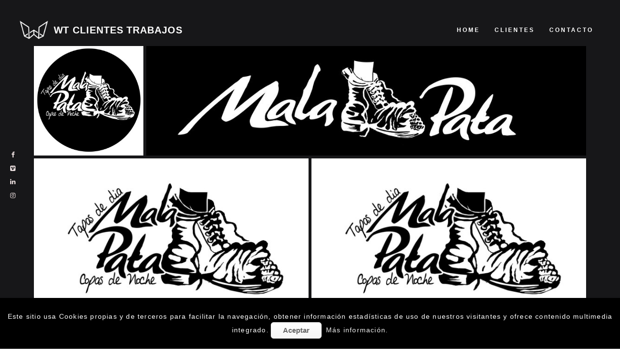

--- FILE ---
content_type: text/html; charset=UTF-8
request_url: https://clientes.wtpublicidad.es/mala-pata/
body_size: 11151
content:
<!DOCTYPE html>
<html lang="es" class="state2 page-is-gated scroll-bar site-decoration-b" data-skrollex-config="{isInitColorPanel: false, isCustomizer: false, adminUrl: &#039;https://clientes.wtpublicidad.es/wp-admin/&#039;, ajaxUrl: &#039;https://clientes.wtpublicidad.es/wp-admin/admin-ajax.php&#039;, homeUri: &#039;https://clientes.wtpublicidad.es&#039;, themeUri: &#039;https://clientes.wtpublicidad.es/wp-content/themes/skrollex/&#039;, permalink: &#039;https://clientes.wtpublicidad.es/mala-pata&#039;, colors: &#039;colors-custom.css&#039;}">
<head>
	<meta charset="UTF-8">
	<meta name="viewport" content="initial-scale=1,maximum-scale=1,user-scalable=no">
	<title>mala pata &#8211; WT CLIENTES TRABAJOS</title>
<meta name='robots' content='max-image-preview:large' />
<link rel='dns-prefetch' href='//maps.googleapis.com' />
<link rel='dns-prefetch' href='//fonts.googleapis.com' />
<link rel="alternate" type="application/rss+xml" title="WT CLIENTES TRABAJOS &raquo; Feed" href="https://clientes.wtpublicidad.es/feed/" />
<link rel="alternate" type="application/rss+xml" title="WT CLIENTES TRABAJOS &raquo; Feed de los comentarios" href="https://clientes.wtpublicidad.es/comments/feed/" />
			<style>
			#wp-admin-bar-layers-edit-layout .ab-icon:before{
				font-family: "layers-interface" !important;
				content: "\e62f" !important;
				font-size: 16px !important;
			}
			</style>
		<link rel='stylesheet' id='sbi_styles-css' href='https://clientes.wtpublicidad.es/wp-content/plugins/instagram-feed/css/sbi-styles.min.css?ver=6.0.4' type='text/css' media='all' />
<link rel='stylesheet' id='wp-block-library-css' href='https://clientes.wtpublicidad.es/wp-includes/css/dist/block-library/style.min.css?ver=6.1.9' type='text/css' media='all' />
<link rel='stylesheet' id='classic-theme-styles-css' href='https://clientes.wtpublicidad.es/wp-includes/css/classic-themes.min.css?ver=1' type='text/css' media='all' />
<style id='global-styles-inline-css' type='text/css'>
body{--wp--preset--color--black: #000000;--wp--preset--color--cyan-bluish-gray: #abb8c3;--wp--preset--color--white: #ffffff;--wp--preset--color--pale-pink: #f78da7;--wp--preset--color--vivid-red: #cf2e2e;--wp--preset--color--luminous-vivid-orange: #ff6900;--wp--preset--color--luminous-vivid-amber: #fcb900;--wp--preset--color--light-green-cyan: #7bdcb5;--wp--preset--color--vivid-green-cyan: #00d084;--wp--preset--color--pale-cyan-blue: #8ed1fc;--wp--preset--color--vivid-cyan-blue: #0693e3;--wp--preset--color--vivid-purple: #9b51e0;--wp--preset--gradient--vivid-cyan-blue-to-vivid-purple: linear-gradient(135deg,rgba(6,147,227,1) 0%,rgb(155,81,224) 100%);--wp--preset--gradient--light-green-cyan-to-vivid-green-cyan: linear-gradient(135deg,rgb(122,220,180) 0%,rgb(0,208,130) 100%);--wp--preset--gradient--luminous-vivid-amber-to-luminous-vivid-orange: linear-gradient(135deg,rgba(252,185,0,1) 0%,rgba(255,105,0,1) 100%);--wp--preset--gradient--luminous-vivid-orange-to-vivid-red: linear-gradient(135deg,rgba(255,105,0,1) 0%,rgb(207,46,46) 100%);--wp--preset--gradient--very-light-gray-to-cyan-bluish-gray: linear-gradient(135deg,rgb(238,238,238) 0%,rgb(169,184,195) 100%);--wp--preset--gradient--cool-to-warm-spectrum: linear-gradient(135deg,rgb(74,234,220) 0%,rgb(151,120,209) 20%,rgb(207,42,186) 40%,rgb(238,44,130) 60%,rgb(251,105,98) 80%,rgb(254,248,76) 100%);--wp--preset--gradient--blush-light-purple: linear-gradient(135deg,rgb(255,206,236) 0%,rgb(152,150,240) 100%);--wp--preset--gradient--blush-bordeaux: linear-gradient(135deg,rgb(254,205,165) 0%,rgb(254,45,45) 50%,rgb(107,0,62) 100%);--wp--preset--gradient--luminous-dusk: linear-gradient(135deg,rgb(255,203,112) 0%,rgb(199,81,192) 50%,rgb(65,88,208) 100%);--wp--preset--gradient--pale-ocean: linear-gradient(135deg,rgb(255,245,203) 0%,rgb(182,227,212) 50%,rgb(51,167,181) 100%);--wp--preset--gradient--electric-grass: linear-gradient(135deg,rgb(202,248,128) 0%,rgb(113,206,126) 100%);--wp--preset--gradient--midnight: linear-gradient(135deg,rgb(2,3,129) 0%,rgb(40,116,252) 100%);--wp--preset--duotone--dark-grayscale: url('#wp-duotone-dark-grayscale');--wp--preset--duotone--grayscale: url('#wp-duotone-grayscale');--wp--preset--duotone--purple-yellow: url('#wp-duotone-purple-yellow');--wp--preset--duotone--blue-red: url('#wp-duotone-blue-red');--wp--preset--duotone--midnight: url('#wp-duotone-midnight');--wp--preset--duotone--magenta-yellow: url('#wp-duotone-magenta-yellow');--wp--preset--duotone--purple-green: url('#wp-duotone-purple-green');--wp--preset--duotone--blue-orange: url('#wp-duotone-blue-orange');--wp--preset--font-size--small: 13px;--wp--preset--font-size--medium: 20px;--wp--preset--font-size--large: 36px;--wp--preset--font-size--x-large: 42px;}.has-black-color{color: var(--wp--preset--color--black) !important;}.has-cyan-bluish-gray-color{color: var(--wp--preset--color--cyan-bluish-gray) !important;}.has-white-color{color: var(--wp--preset--color--white) !important;}.has-pale-pink-color{color: var(--wp--preset--color--pale-pink) !important;}.has-vivid-red-color{color: var(--wp--preset--color--vivid-red) !important;}.has-luminous-vivid-orange-color{color: var(--wp--preset--color--luminous-vivid-orange) !important;}.has-luminous-vivid-amber-color{color: var(--wp--preset--color--luminous-vivid-amber) !important;}.has-light-green-cyan-color{color: var(--wp--preset--color--light-green-cyan) !important;}.has-vivid-green-cyan-color{color: var(--wp--preset--color--vivid-green-cyan) !important;}.has-pale-cyan-blue-color{color: var(--wp--preset--color--pale-cyan-blue) !important;}.has-vivid-cyan-blue-color{color: var(--wp--preset--color--vivid-cyan-blue) !important;}.has-vivid-purple-color{color: var(--wp--preset--color--vivid-purple) !important;}.has-black-background-color{background-color: var(--wp--preset--color--black) !important;}.has-cyan-bluish-gray-background-color{background-color: var(--wp--preset--color--cyan-bluish-gray) !important;}.has-white-background-color{background-color: var(--wp--preset--color--white) !important;}.has-pale-pink-background-color{background-color: var(--wp--preset--color--pale-pink) !important;}.has-vivid-red-background-color{background-color: var(--wp--preset--color--vivid-red) !important;}.has-luminous-vivid-orange-background-color{background-color: var(--wp--preset--color--luminous-vivid-orange) !important;}.has-luminous-vivid-amber-background-color{background-color: var(--wp--preset--color--luminous-vivid-amber) !important;}.has-light-green-cyan-background-color{background-color: var(--wp--preset--color--light-green-cyan) !important;}.has-vivid-green-cyan-background-color{background-color: var(--wp--preset--color--vivid-green-cyan) !important;}.has-pale-cyan-blue-background-color{background-color: var(--wp--preset--color--pale-cyan-blue) !important;}.has-vivid-cyan-blue-background-color{background-color: var(--wp--preset--color--vivid-cyan-blue) !important;}.has-vivid-purple-background-color{background-color: var(--wp--preset--color--vivid-purple) !important;}.has-black-border-color{border-color: var(--wp--preset--color--black) !important;}.has-cyan-bluish-gray-border-color{border-color: var(--wp--preset--color--cyan-bluish-gray) !important;}.has-white-border-color{border-color: var(--wp--preset--color--white) !important;}.has-pale-pink-border-color{border-color: var(--wp--preset--color--pale-pink) !important;}.has-vivid-red-border-color{border-color: var(--wp--preset--color--vivid-red) !important;}.has-luminous-vivid-orange-border-color{border-color: var(--wp--preset--color--luminous-vivid-orange) !important;}.has-luminous-vivid-amber-border-color{border-color: var(--wp--preset--color--luminous-vivid-amber) !important;}.has-light-green-cyan-border-color{border-color: var(--wp--preset--color--light-green-cyan) !important;}.has-vivid-green-cyan-border-color{border-color: var(--wp--preset--color--vivid-green-cyan) !important;}.has-pale-cyan-blue-border-color{border-color: var(--wp--preset--color--pale-cyan-blue) !important;}.has-vivid-cyan-blue-border-color{border-color: var(--wp--preset--color--vivid-cyan-blue) !important;}.has-vivid-purple-border-color{border-color: var(--wp--preset--color--vivid-purple) !important;}.has-vivid-cyan-blue-to-vivid-purple-gradient-background{background: var(--wp--preset--gradient--vivid-cyan-blue-to-vivid-purple) !important;}.has-light-green-cyan-to-vivid-green-cyan-gradient-background{background: var(--wp--preset--gradient--light-green-cyan-to-vivid-green-cyan) !important;}.has-luminous-vivid-amber-to-luminous-vivid-orange-gradient-background{background: var(--wp--preset--gradient--luminous-vivid-amber-to-luminous-vivid-orange) !important;}.has-luminous-vivid-orange-to-vivid-red-gradient-background{background: var(--wp--preset--gradient--luminous-vivid-orange-to-vivid-red) !important;}.has-very-light-gray-to-cyan-bluish-gray-gradient-background{background: var(--wp--preset--gradient--very-light-gray-to-cyan-bluish-gray) !important;}.has-cool-to-warm-spectrum-gradient-background{background: var(--wp--preset--gradient--cool-to-warm-spectrum) !important;}.has-blush-light-purple-gradient-background{background: var(--wp--preset--gradient--blush-light-purple) !important;}.has-blush-bordeaux-gradient-background{background: var(--wp--preset--gradient--blush-bordeaux) !important;}.has-luminous-dusk-gradient-background{background: var(--wp--preset--gradient--luminous-dusk) !important;}.has-pale-ocean-gradient-background{background: var(--wp--preset--gradient--pale-ocean) !important;}.has-electric-grass-gradient-background{background: var(--wp--preset--gradient--electric-grass) !important;}.has-midnight-gradient-background{background: var(--wp--preset--gradient--midnight) !important;}.has-small-font-size{font-size: var(--wp--preset--font-size--small) !important;}.has-medium-font-size{font-size: var(--wp--preset--font-size--medium) !important;}.has-large-font-size{font-size: var(--wp--preset--font-size--large) !important;}.has-x-large-font-size{font-size: var(--wp--preset--font-size--x-large) !important;}
.wp-block-navigation a:where(:not(.wp-element-button)){color: inherit;}
:where(.wp-block-columns.is-layout-flex){gap: 2em;}
.wp-block-pullquote{font-size: 1.5em;line-height: 1.6;}
</style>
<link rel='stylesheet' id='contact-form-7-css' href='https://clientes.wtpublicidad.es/wp-content/plugins/contact-form-7/includes/css/styles.css?ver=5.5.6' type='text/css' media='all' />
<link rel='stylesheet' id='cookies-pro-style-css' href='https://clientes.wtpublicidad.es/wp-content/plugins/cookies-pro/css/Cookies_Pro.css?ver=6.1.9' type='text/css' media='all' />
<link rel='stylesheet' id='grw-public-main-css-css' href='https://clientes.wtpublicidad.es/wp-content/plugins/widget-google-reviews/assets/css/public-main.css?ver=2.1.5' type='text/css' media='all' />
<link rel='stylesheet' id='layers-google-fonts-css' href='//fonts.googleapis.com/css?family=Raleway%3Aregular%2C700%2C100%2C200%2C300%2C500%2C600%2C800%2C900%7COswald%3Aregular%2C700%2C300&#038;ver=2.0.9' type='text/css' media='all' />
<link rel='stylesheet' id='layers-framework-css' href='https://clientes.wtpublicidad.es/wp-content/themes/layerswp/assets/css/framework.css?ver=2.0.9' type='text/css' media='all' />
<link rel='stylesheet' id='layers-components-css' href='https://clientes.wtpublicidad.es/wp-content/themes/layerswp/assets/css/components.css?ver=2.0.9' type='text/css' media='all' />
<link rel='stylesheet' id='layers-responsive-css' href='https://clientes.wtpublicidad.es/wp-content/themes/layerswp/assets/css/responsive.css?ver=2.0.9' type='text/css' media='all' />
<link rel='stylesheet' id='layers-icon-fonts-css' href='https://clientes.wtpublicidad.es/wp-content/themes/layerswp/assets/css/layers-icons.css?ver=2.0.9' type='text/css' media='all' />
<link rel='stylesheet' id='layers-pro-pro-css' href='https://clientes.wtpublicidad.es/wp-content/plugins/layers-pro//assets/css/layers-pro.css?ver=1.6.2' type='text/css' media='all' />
<link rel='stylesheet' id='layers-font-awesome-css' href='https://clientes.wtpublicidad.es/wp-content/themes/layerswp/core/assets/plugins/font-awesome/font-awesome.min.css?ver=2.0.9' type='text/css' media='all' />
<link rel='stylesheet' id='animate.css-css' href='https://clientes.wtpublicidad.es/wp-content/themes/skrollex/assets/lib/bower_components/animate.css/animate.min.css?ver=956a767e66b451c6c08191a017072110' type='text/css' media='all' />
<link rel='stylesheet' id='purecss-css' href='https://clientes.wtpublicidad.es/wp-content/themes/skrollex/assets/lib/pure/pure-min.css?ver=956a767e66b451c6c08191a017072110' type='text/css' media='all' />
<link rel='stylesheet' id='purecss-grids-responsive-css' href='https://clientes.wtpublicidad.es/wp-content/themes/skrollex/assets/lib/pure/grids-responsive-min.css?ver=956a767e66b451c6c08191a017072110' type='text/css' media='all' />
<link rel='stylesheet' id='linecons-css' href='https://clientes.wtpublicidad.es/wp-content/themes/skrollex/assets/lib/linecons/style.css?ver=956a767e66b451c6c08191a017072110' type='text/css' media='all' />
<link rel='stylesheet' id='custom-mit-code-css' href='https://clientes.wtpublicidad.es/wp-content/themes/skrollex/assets/lib/mit-code/style.css?ver=956a767e66b451c6c08191a017072110' type='text/css' media='all' />
<link rel='stylesheet' id='custom-gnu-code-css' href='https://clientes.wtpublicidad.es/wp-content/themes/skrollex/assets/lib/gnu-code/style.css?ver=956a767e66b451c6c08191a017072110' type='text/css' media='all' />
<link rel='stylesheet' id='minicolors-css' href='https://clientes.wtpublicidad.es/wp-content/themes/skrollex/assets/lib/bower_components/minicolors/jquery.minicolors.css?ver=956a767e66b451c6c08191a017072110' type='text/css' media='all' />
<link rel='stylesheet' id='skrollex_child_styles-css' href='https://clientes.wtpublicidad.es/wp-content/themes/skrollex/assets/css/style.css?ver=956a767e66b451c6c08191a017072110' type='text/css' media='all' />
<link rel='stylesheet' id='theme-color-schemes-css' href='https://clientes.wtpublicidad.es/wp-content/uploads/skrollex-data/colors-custom.css?ver=1508854638' type='text/css' media='all' />
<link rel='stylesheet' id='layers-style-css' href='https://clientes.wtpublicidad.es/wp-content/themes/skrollex/style.css?ver=2.0.9' type='text/css' media='all' />
<script type='text/javascript' src='https://clientes.wtpublicidad.es/wp-includes/js/jquery/jquery.min.js?ver=3.6.1' id='jquery-core-js'></script>
<script type='text/javascript' src='https://clientes.wtpublicidad.es/wp-includes/js/jquery/jquery-migrate.min.js?ver=3.3.2' id='jquery-migrate-js'></script>
<script type='text/javascript' src='https://clientes.wtpublicidad.es/wp-content/plugins/cookies-pro/js/jquery.cookie.js?ver=6.1.9' id='jquerycookie-js'></script>
<script type='text/javascript' src='https://clientes.wtpublicidad.es/wp-content/plugins/cookies-pro/js/Cookies_Pro.js?ver=6.1.9' id='cookiespro-js'></script>
<script type='text/javascript' defer="defer" src='https://clientes.wtpublicidad.es/wp-content/plugins/widget-google-reviews/assets/js/public-main.js?ver=2.1.5' id='grw-public-main-js-js'></script>
<script type='text/javascript' src='https://clientes.wtpublicidad.es/wp-content/themes/layerswp/assets/js/plugins.js?ver=2.0.9' id='layers-plugins-js'></script>
<script type='text/javascript' id='layers-framework-js-extra'>
/* <![CDATA[ */
var layers_script_settings = {"header_sticky_breakpoint":"270"};
/* ]]> */
</script>
<script type='text/javascript' src='https://clientes.wtpublicidad.es/wp-content/themes/layerswp/assets/js/layers.framework.js?ver=2.0.9' id='layers-framework-js'></script>
<script type='text/javascript' src='https://clientes.wtpublicidad.es/wp-content/plugins/layers-pro/assets/js/layers-pro.js?ver=1.6.2' id='layers-pro-frontend-js'></script>
<script type='text/javascript' src='https://clientes.wtpublicidad.es/wp-content/plugins/layers-pro/assets/js/jquery.stellar.js?ver=1.6.2' id='layers-pro-stellar-js'></script>
<link rel="https://api.w.org/" href="https://clientes.wtpublicidad.es/wp-json/" /><link rel="alternate" type="application/json" href="https://clientes.wtpublicidad.es/wp-json/wp/v2/pages/1087" /><link rel="EditURI" type="application/rsd+xml" title="RSD" href="https://clientes.wtpublicidad.es/xmlrpc.php?rsd" />
<link rel="wlwmanifest" type="application/wlwmanifest+xml" href="https://clientes.wtpublicidad.es/wp-includes/wlwmanifest.xml" />
<meta name="generator" content="WordPress 6.1.9" />
<link rel="canonical" href="https://clientes.wtpublicidad.es/mala-pata/" />
<link rel='shortlink' href='https://clientes.wtpublicidad.es/?p=1087' />
<link rel="alternate" type="application/json+oembed" href="https://clientes.wtpublicidad.es/wp-json/oembed/1.0/embed?url=https%3A%2F%2Fclientes.wtpublicidad.es%2Fmala-pata%2F" />
<link rel="alternate" type="text/xml+oembed" href="https://clientes.wtpublicidad.es/wp-json/oembed/1.0/embed?url=https%3A%2F%2Fclientes.wtpublicidad.es%2Fmala-pata%2F&#038;format=xml" />
<style type="text/css" id="layers-inline-styles-header">

 body { font-family: "Raleway", Helvetica, sans-serif;} 

 h1,h2,h3,h4,h5,h6, .heading { font-family: "Oswald", Helvetica, sans-serif;} 

 button, .button, input[type=submit] { font-family: "Oswald", Helvetica, sans-serif;} 

 .header-site.invert .nav-horizontal > ul > li > a, .header-site .nav-horizontal > ul > li > a, .header-search a { border-radius: 4px;} 

 input[type="button"], input[type="submit"], button, .button, .form-submit input[type="submit"] { border-width: 0px;border-radius: 4px;} 

 .invert input[type="button"], .invert input[type="submit"], .invert button, .invert .button, .invert .form-submit input[type="submit"] { border-width: 0px;border-radius: 0px;} 

 .header-site, .header-site.header-sticky { background-color: #009eec;} 

.footer-site {background-color: #2b2b2b;}

.sidebar .well {background-color: #FFFFFF;}</style>			<meta property="og:title" content="mala pata" />
							<meta property="og:description" content="[base64]" />
						<meta property="og:type" content="website" />
			<meta property="og:url" content="https://clientes.wtpublicidad.es/mala-pata/" />
					<style type="text/css">.recentcomments a{display:inline !important;padding:0 !important;margin:0 !important;}</style><link rel="icon" href="https://clientes.wtpublicidad.es/wp-content/uploads/2017/04/cropped-logotipo-32x32.png" sizes="32x32" />
<link rel="icon" href="https://clientes.wtpublicidad.es/wp-content/uploads/2017/04/cropped-logotipo-192x192.png" sizes="192x192" />
<link rel="apple-touch-icon" href="https://clientes.wtpublicidad.es/wp-content/uploads/2017/04/cropped-logotipo-180x180.png" />
<meta name="msapplication-TileImage" content="https://clientes.wtpublicidad.es/wp-content/uploads/2017/04/cropped-logotipo-270x270.png" />
		<style type="text/css" id="wp-custom-css">
			#top-nav.top-nav-logo-left .nav {
    font-family: Century Gothic,CenturyGothic,AppleGothic,sans-serif; 
	font-size: 20px;
	font-weight: 500;
}
h1 {
	font-family: "Century Gothic", CenturyGothic, AppleGothic, sans-serif;
	font-size: 24px;
	font-style: normal;
	font-variant: normal;
	font-weight: 500;
	line-height: 26.4px;
}
h2 {
	font-family: "Century Gothic", CenturyGothic, AppleGothic, sans-serif;
	font-size: 24px;
	font-style: normal;
	font-variant: normal;
	font-weight: 500;
	line-height: 26.4px;
}
h3 {
	font-family: "Century Gothic", CenturyGothic, AppleGothic, sans-serif;
	font-size: 14px;
	font-style: normal;
	font-variant: normal;
	font-weight: 500;
	line-height: 15.4px;
}
p {
	font-family: "Century Gothic", CenturyGothic, AppleGothic, sans-serif;
	font-size: 14px;
	font-style: normal;
	font-variant: normal;
	font-weight: 400;
	line-height: 20px;
}
blockquote {
	font-family: "Century Gothic", CenturyGothic, AppleGothic, sans-serif;
	font-size: 21px;
	font-style: normal;
	font-variant: normal;
	font-weight: 400;
	line-height: 30px;
}		</style>
		</head>
<body id="skrollex-body" class="page-template page-template-builder page-template-builder-php page page-id-1087 wp-custom-logo no-colors-label background-k body-header-logo-left layers-pro-active">
	<div class="gate colors-o">
		<div class="gate-content">
			<div class="gate-bar background-highlight"></div>
			
<div class="preloader">
	<div class="preloader-container">
		<div class="circleOne border-heading"></div>
		<div class="circleTwo border-heading"></div>
		<div class="circleThree border-heading"></div>
		<div class="circleFour border-heading"></div>
		<div class="circleFive border-heading"></div>
		<div class="circleSix border-heading"></div>
	</div>
</div>		</div>
	</div>
	<div class="page-border  heading top colors-a main-navigation"></div>
	<div class="page-border  heading bottom colors-a main-navigation"><a href="#top" class="to-top hover-effect">To <span>Top</span></a><a href="#scroll-down" class="scroll-down hover-effect">Scroll <span>Down</span></a></div>
	
	<div class="page-border  heading left colors-a main-navigation border-pad"></div>
	<div class="page-border  heading right colors-a main-navigation border-pad"></div>
	
	<div class="page-border  heading left colors-a main-navigation">
		<ul>
			<li><a href="https://www.facebook.com/WTPublicidad/" target="_blank"><i class="fa fa-facebook"></i></a></li><li><a href="https://vimeo.com/wtpublicidad" target="_blank"><i class="fa fa-vimeo-square"></i></a></li><li><a href="https://es.linkedin.com/company/wtdiseño&#038;publicidad" target="_blank"><i class="fa fa-linkedin"></i></a></li><li><a href="https://www.instagram.com/wtpublicidad/" target="_blank"><i class="fa fa-instagram"></i></a></li>		</ul>
	</div>
	<div class="page-border  heading right colors-a main-navigation"></div>
		<section id="top-nav" class="page-transition main-navigation heading colors-a top-nav-logo-left" data-colors-1="colors-a" data-colors-2="colors-b">
				<div class=" top-nav-inner clearfix">
						<nav class="nav nav-horizontal">
								<ul id="menu-skrollex-menu-1" class="menu"><li id="menu-item-15" class="menu-item menu-item-type-custom menu-item-object-custom menu-item-home menu-item-15"><a href="http://clientes.wtpublicidad.es/#home">Home</a></li>
<li id="menu-item-19" class="menu-item menu-item-type-custom menu-item-object-custom menu-item-has-children menu-item-19"><a href="#">clientes</a>
<ul class="sub-menu background-a heading-a link-heading-a">
	<li id="menu-item-1862" class="menu-item menu-item-type-custom menu-item-object-custom menu-item-home menu-item-1862"><a href="http://clientes.wtpublicidad.es/#comercio-online">COMERCIO ONLINE</a></li>
	<li id="menu-item-1861" class="menu-item menu-item-type-custom menu-item-object-custom menu-item-home menu-item-1861"><a href="http://clientes.wtpublicidad.es/#empresas">EMPRESAS</a></li>
	<li id="menu-item-1867" class="menu-item menu-item-type-custom menu-item-object-custom menu-item-home menu-item-1867"><a href="http://clientes.wtpublicidad.es/#agencias">AGENCIAS</a></li>
	<li id="menu-item-2377" class="menu-item menu-item-type-custom menu-item-object-custom menu-item-home menu-item-2377"><a href="http://clientes.wtpublicidad.es/#ocio">HOSTELERÍA OCIO NOCTURNO</a></li>
	<li id="menu-item-1863" class="menu-item menu-item-type-custom menu-item-object-custom menu-item-home menu-item-1863"><a href="http://clientes.wtpublicidad.es/#hosteleria">HOSTELERÍA</a></li>
	<li id="menu-item-1868" class="menu-item menu-item-type-custom menu-item-object-custom menu-item-home menu-item-1868"><a href="http://clientes.wtpublicidad.es/#estetica">ESTÉTICA Y SALUD</a></li>
	<li id="menu-item-1869" class="menu-item menu-item-type-custom menu-item-object-custom menu-item-home menu-item-1869"><a href="http://clientes.wtpublicidad.es/#comercios">COMERCIOS</a></li>
	<li id="menu-item-2444" class="menu-item menu-item-type-custom menu-item-object-custom menu-item-home menu-item-2444"><a href="http://clientes.wtpublicidad.es/#proyectos">GRANDES PROYECTOS</a></li>
</ul>
</li>
<li id="menu-item-22" class="menu-item menu-item-type-custom menu-item-object-custom menu-item-home menu-item-22"><a href="http://clientes.wtpublicidad.es/#contact">Contacto</a></li>
</ul>				
<a class="responsive-nav"  data-toggle="#off-canvas-right" data-toggle-class="open">
	<span class="l-menu"></span>
</a>							</nav>
			<div class="logo">
    
    <a href="https://clientes.wtpublicidad.es/" class="custom-logo-link" rel="home"><img width="150" height="99" src="https://clientes.wtpublicidad.es/wp-content/uploads/2017/05/cropped-logosolo-bolanco.png" class="custom-logo" alt="WT CLIENTES TRABAJOS" decoding="async" /></a>
            <div class="site-description">
            <h3 class="sitename sitetitle"><a href="https://clientes.wtpublicidad.es">WT CLIENTES TRABAJOS</a></h3>
        </div>
    
    </div>
		</div>
			</section>
		<ul id="dot-scroll" class="colors-a no-colors-label"></ul>
	<div class="overlay-window gallery-overlay colors-q" data-overlay-zoom=".fg">
		<div class="overlay-control">
			<a class="previos" href=""></a>
			<a class="next" href=""></a>
			<a class="cross" href=""></a>
		</div>
		<div class="overlay-view scroll-bar">
			<div class="layout-boxed overlay-content">	
			</div>
		</div>
		<ul class="loader">
			<li class="background-highlight"></li>
			<li class="background-highlight"></li>
			<li class="background-highlight"></li>
		</ul>
	</div>
	<div class="overlay-window map-overlay colors-q">
		<div class="overlay-control">
			<a class="cross" href=""></a>
		</div>
		<div class="overlay-view scroll-bar">
		</div>
	</div>
		<div class="wrapper invert off-canvas-right scroll-bar colors-k" id="off-canvas-right">
    <a class="close-canvas" data-toggle="#off-canvas-right" data-toggle-class="open">
        <i class="l-close"></i>
        Close
    </a>

    <div class="content-box nav-mobile page-transition">
        <nav class="nav nav-vertical"><ul id="menu-skrollex-menu-2" class="menu"><li class="menu-item menu-item-type-custom menu-item-object-custom menu-item-home menu-item-15"><a href="http://clientes.wtpublicidad.es/#home">Home</a></li>
<li class="menu-item menu-item-type-custom menu-item-object-custom menu-item-has-children menu-item-19"><a href="#">clientes</a>
<ul class="sub-menu">
	<li class="menu-item menu-item-type-custom menu-item-object-custom menu-item-home menu-item-1862"><a href="http://clientes.wtpublicidad.es/#comercio-online">COMERCIO ONLINE</a></li>
	<li class="menu-item menu-item-type-custom menu-item-object-custom menu-item-home menu-item-1861"><a href="http://clientes.wtpublicidad.es/#empresas">EMPRESAS</a></li>
	<li class="menu-item menu-item-type-custom menu-item-object-custom menu-item-home menu-item-1867"><a href="http://clientes.wtpublicidad.es/#agencias">AGENCIAS</a></li>
	<li class="menu-item menu-item-type-custom menu-item-object-custom menu-item-home menu-item-2377"><a href="http://clientes.wtpublicidad.es/#ocio">HOSTELERÍA OCIO NOCTURNO</a></li>
	<li class="menu-item menu-item-type-custom menu-item-object-custom menu-item-home menu-item-1863"><a href="http://clientes.wtpublicidad.es/#hosteleria">HOSTELERÍA</a></li>
	<li class="menu-item menu-item-type-custom menu-item-object-custom menu-item-home menu-item-1868"><a href="http://clientes.wtpublicidad.es/#estetica">ESTÉTICA Y SALUD</a></li>
	<li class="menu-item menu-item-type-custom menu-item-object-custom menu-item-home menu-item-1869"><a href="http://clientes.wtpublicidad.es/#comercios">COMERCIOS</a></li>
	<li class="menu-item menu-item-type-custom menu-item-object-custom menu-item-home menu-item-2444"><a href="http://clientes.wtpublicidad.es/#proyectos">GRANDES PROYECTOS</a></li>
</ul>
</li>
<li class="menu-item menu-item-type-custom menu-item-object-custom menu-item-home menu-item-22"><a href="http://clientes.wtpublicidad.es/#contact">Contacto</a></li>
</ul></nav>    </div>
    </div>	<section class="wrapper-site">
				<section id="wrapper-content" class="wrapper-content">				<img class="bg" src="" alt="" />
								<img class="bg" src="" alt="" />
							<div class="view x40-widget widget  " id="layers-widget-skrollex-section-47">
								<div class="fg colors-d ">
														<div class="layout-boxed section-top"><div id="jig1" class="justified-image-grid jig-f88d325a56a28239fa6c0effeb99a0f1 jig-preset-4"><div class="jig-clearfix"></div><noscript id="jig1-html" class="justified-image-grid-html" data-lazy-src="skiplazyload" data-src="skipunveillazyload"><ul><li><a href="https://live.staticflickr.com/4354/36846352881_680fd50050_b.jpg" title="36846352881_680fd50050_b"><img src="https://clientes.wtpublicidad.es/wp-content/plugins/justified-image-grid/timthumb.php?src=https%3A%2F%2Flive.staticflickr.com%2F4354%2F36846352881_680fd50050_b.jpg&amp;h=335&amp;q=90&amp;f=.jpg" alt="36846352881_680fd50050_b" width="335" height="335" /></a><p class="jig-HTMLdescription">36846352881_680fd50050_b</p></li><li><a href="https://live.staticflickr.com/4434/36589411040_3cbc712745_b.jpg" title="36589411040_3cbc712745_b"><img src="https://clientes.wtpublicidad.es/wp-content/plugins/justified-image-grid/timthumb.php?src=https%3A%2F%2Flive.staticflickr.com%2F4434%2F36589411040_3cbc712745_b.jpg&amp;h=335&amp;q=90&amp;f=.jpg" alt="36589411040_3cbc712745_b" width="1340" height="335" /></a><p class="jig-HTMLdescription">36589411040_3cbc712745_b</p></li><li><a href="https://live.staticflickr.com/4404/36589411410_82a5f5fe3b_b.jpg" title="36589411410_82a5f5fe3b_b"><img src="https://clientes.wtpublicidad.es/wp-content/plugins/justified-image-grid/timthumb.php?src=https%3A%2F%2Flive.staticflickr.com%2F4404%2F36589411410_82a5f5fe3b_b.jpg&amp;h=335&amp;q=90&amp;f=.jpg" alt="36589411410_82a5f5fe3b_b" width="593" height="335" /></a><p class="jig-HTMLdescription">36589411410_82a5f5fe3b_b</p></li><li><a href="https://live.staticflickr.com/4426/36589410690_76a2f841a6_b.jpg" title="36589410690_76a2f841a6_b"><img src="https://clientes.wtpublicidad.es/wp-content/plugins/justified-image-grid/timthumb.php?src=https%3A%2F%2Flive.staticflickr.com%2F4426%2F36589410690_76a2f841a6_b.jpg&amp;h=335&amp;q=90&amp;f=.jpg" alt="36589410690_76a2f841a6_b" width="593" height="335" /></a><p class="jig-HTMLdescription">36589410690_76a2f841a6_b</p></li><li><a href="https://live.staticflickr.com/4431/36589410540_0ff36c8253_b.jpg" title="36589410540_0ff36c8253_b"><img src="https://clientes.wtpublicidad.es/wp-content/plugins/justified-image-grid/timthumb.php?src=https%3A%2F%2Flive.staticflickr.com%2F4431%2F36589410540_0ff36c8253_b.jpg&amp;h=335&amp;q=90&amp;f=.jpg" alt="36589410540_0ff36c8253_b" width="593" height="335" /></a><p class="jig-HTMLdescription">36589410540_0ff36c8253_b</p></li><li><a href="https://live.staticflickr.com/4343/36846352751_31509973e0_b.jpg" title="36846352751_31509973e0_b"><img src="https://clientes.wtpublicidad.es/wp-content/plugins/justified-image-grid/timthumb.php?src=https%3A%2F%2Flive.staticflickr.com%2F4343%2F36846352751_31509973e0_b.jpg&amp;h=335&amp;q=90&amp;f=.jpg" alt="36846352751_31509973e0_b" width="1340" height="335" /></a><p class="jig-HTMLdescription">36846352751_31509973e0_b</p></li><li><a href="https://live.staticflickr.com/4420/36150881314_98c0389c26_b.jpg" title="36150881314_98c0389c26_b"><img src="https://clientes.wtpublicidad.es/wp-content/plugins/justified-image-grid/timthumb.php?src=https%3A%2F%2Flive.staticflickr.com%2F4420%2F36150881314_98c0389c26_b.jpg&amp;h=335&amp;q=90&amp;f=.jpg" alt="36150881314_98c0389c26_b" width="503" height="335" /></a><p class="jig-HTMLdescription">36150881314_98c0389c26_b</p></li><li><a href="https://live.staticflickr.com/4372/36846353001_eaff03b391_b.jpg" title="36846353001_eaff03b391_b"><img src="https://clientes.wtpublicidad.es/wp-content/plugins/justified-image-grid/timthumb.php?src=https%3A%2F%2Flive.staticflickr.com%2F4372%2F36846353001_eaff03b391_b.jpg&amp;h=335&amp;q=90&amp;f=.jpg" alt="36846353001_eaff03b391_b" width="478" height="335" /></a><p class="jig-HTMLdescription">36846353001_eaff03b391_b</p></li><li><a href="https://live.staticflickr.com/4422/36986674355_90048129ee_b.jpg" title="36986674355_90048129ee_b"><img src="https://clientes.wtpublicidad.es/wp-content/plugins/justified-image-grid/timthumb.php?src=https%3A%2F%2Flive.staticflickr.com%2F4422%2F36986674355_90048129ee_b.jpg&amp;h=335&amp;q=90&amp;f=.jpg" alt="36986674355_90048129ee_b" width="478" height="335" /></a><p class="jig-HTMLdescription">36986674355_90048129ee_b</p></li><li><a href="https://live.staticflickr.com/4355/36589411760_815d6b3043_b.jpg" title="36589411760_815d6b3043_b"><img src="https://clientes.wtpublicidad.es/wp-content/plugins/justified-image-grid/timthumb.php?src=https%3A%2F%2Flive.staticflickr.com%2F4355%2F36589411760_815d6b3043_b.jpg&amp;h=335&amp;q=90&amp;f=.jpg" alt="36589411760_815d6b3043_b" width="502" height="335" /></a><p class="jig-HTMLdescription">36589411760_815d6b3043_b</p></li><li><a href="https://live.staticflickr.com/4405/36846353071_af31dd32dd_b.jpg" title="36846353071_af31dd32dd_b"><img src="https://clientes.wtpublicidad.es/wp-content/plugins/justified-image-grid/timthumb.php?src=https%3A%2F%2Flive.staticflickr.com%2F4405%2F36846353071_af31dd32dd_b.jpg&amp;h=335&amp;q=90&amp;f=.jpg" alt="36846353071_af31dd32dd_b" width="516" height="335" /></a><p class="jig-HTMLdescription">36846353071_af31dd32dd_b</p></li><li><a href="https://live.staticflickr.com/4408/36150880714_815018d24a_b.jpg" title="36150880714_815018d24a_b"><img src="https://clientes.wtpublicidad.es/wp-content/plugins/justified-image-grid/timthumb.php?src=https%3A%2F%2Flive.staticflickr.com%2F4408%2F36150880714_815018d24a_b.jpg&amp;h=335&amp;q=90&amp;f=.jpg" alt="36150880714_815018d24a_b" width="502" height="335" /></a><p class="jig-HTMLdescription">36150880714_815018d24a_b</p></li><li><a href="https://live.staticflickr.com/4406/36846352581_6cd78df62a_b.jpg" title="36846352581_6cd78df62a_b"><img src="https://clientes.wtpublicidad.es/wp-content/plugins/justified-image-grid/timthumb.php?src=https%3A%2F%2Flive.staticflickr.com%2F4406%2F36846352581_6cd78df62a_b.jpg&amp;h=335&amp;q=90&amp;f=.jpg" alt="36846352581_6cd78df62a_b" width="454" height="335" /></a><p class="jig-HTMLdescription">36846352581_6cd78df62a_b</p></li><li><a href="https://live.staticflickr.com/4362/36589410460_ecf5003e4c_b.jpg" title="36589410460_ecf5003e4c_b"><img src="https://clientes.wtpublicidad.es/wp-content/plugins/justified-image-grid/timthumb.php?src=https%3A%2F%2Flive.staticflickr.com%2F4362%2F36589410460_ecf5003e4c_b.jpg&amp;h=335&amp;q=90&amp;f=.jpg" alt="36589410460_ecf5003e4c_b" width="489" height="335" /></a><p class="jig-HTMLdescription">36589410460_ecf5003e4c_b</p></li></ul></noscript></div>
</div>				</div>
			</div>
					</section>

		
		<footer id="footer" class="animated page-transition non-preloading">
						<div class="footer-widgets   clearfix">
				
														<div class="pure-g">
																			<div class="pure-u-1 pure-u-md-24-24">
											<div class="view x40-widget widget  " id="layers-widget-skrollex-section-1">
								<div class="fg colors-o  no-bottom-padding">
																		<div class="section-cols layout-boxed">
								<div class="pure-g">				<div class="layers-widget-skrollex-section-5605431a66a7f615865511 pure-u-12-24 pure-u-md-6-24  col-padding">
				<h6 class="heading-block-title">CONTACTOS <span>WT</span></h6>
<p>administración <strong>629 088 147</strong> admin@wtpublicidad.es</p>

<p>comercial <strong>630 315 721</strong> info@wtpublicidad.es</p>
</div>				<div class="layers-widget-skrollex-section-5605450875fbd690551588 pure-u-12-24 pure-u-md-6-24  col-padding">
				<h6 class="heading-block-title">SERVICIOS <span>WT</span></h6>
<ul>
	<li><a href="https://web.wtpublicidad.es">WT WEBS</a></li>
	<li><a href="https://multiimprenta.es/" target="_blank">WT IMPRESIÓN Y GRAN FORMATO</a></li>
	<li><a href="https://redes.wtpublicidad.es/">WT REDES</a></li>
	<li><a href="https://disenografico.wtpublicidad.es">WT DISEÑO GRÁFICO</a></li>
	<li><a href="https://video.wtpublicidad.es/">WT VIDEO</a></li>
	<li><a href="https://fotografia.wtpublicidad.es/">WT FOTOGRAFÍA</a></li>
	<li><a href="https://3d.wtpublicidad.es/">WT 3D</a></li>
	<li><a href="https://sonido.wtpublicidad.es/">WT SONIDO</a></li>
	<li><a href="https://clientes.wtpublicidad.es/">WT CLIENTES</a></li>
</ul>
</div>				<div class="layers-widget-skrollex-section-5605450f3001b812805779 pure-u-12-24 pure-u-md-6-24  col-padding">
				<h6 class="heading-block-title">OTROS <span>LINKS</span></h6>
<ul>
	<li>SUSCRIPCIÓN BOLETÍN DE WT</li>
	<li><a href="http://www.igorywalter.es">IGOR &amp; WALTER</a></li>
	<li><a href="https://www.paypal.me/multiimprentas" target="_blank">PAYPAL</a></li>
</ul>
</div>				<div class="layers-widget-skrollex-section-56054514d6dd9579769748 pure-u-12-24 pure-u-md-6-24  col-padding">
				<h6 class="heading-block-title">NUESTRAS OFICINAS<span></span></h6>
<p><font style="vertical-align:inherit"><font style="vertical-align:inherit"><div id="jig2" class="justified-image-grid jig-9921e9a6aa6d978abd1f64b7792fb572 jig-preset-2"><div class="jig-clearfix"></div><noscript id="jig2-html" class="justified-image-grid-html" data-lazy-src="skiplazyload" data-src="skipunveillazyload"><ul><li><a href="https://live.staticflickr.com/817/40608512674_74876d9b89_b.jpg" title="clientes - estética peluquerías - navarro estilistas"><img src="https://clientes.wtpublicidad.es/wp-content/plugins/justified-image-grid/timthumb.php?src=https%3A%2F%2Flive.staticflickr.com%2F817%2F40608512674_74876d9b89.jpg&amp;h=151&amp;q=90&amp;f=.jpg" alt="clientes - estética peluquerías - navarro estilistas" width="151" height="151" /></a><p class="jig-HTMLdescription">clientes - estética peluquerías - navarro estilistas</p></li><li><a href="https://live.staticflickr.com/870/41322388211_4cb1ddae3f_b.jpg" title="clientes - estética peluquerías - navarro estilistas"><img src="https://clientes.wtpublicidad.es/wp-content/plugins/justified-image-grid/timthumb.php?src=https%3A%2F%2Flive.staticflickr.com%2F870%2F41322388211_4cb1ddae3f.jpg&amp;h=151&amp;q=90&amp;f=.jpg" alt="clientes - estética peluquerías - navarro estilistas" width="151" height="151" /></a><p class="jig-HTMLdescription">clientes - estética peluquerías - navarro estilistas</p></li><li><a href="https://live.staticflickr.com/886/40608512164_9df5079f27_b.jpg" title="clientes - estética peluquerías - navarro estilistas"><img src="https://clientes.wtpublicidad.es/wp-content/plugins/justified-image-grid/timthumb.php?src=https%3A%2F%2Flive.staticflickr.com%2F886%2F40608512164_9df5079f27.jpg&amp;h=151&amp;q=90&amp;f=.jpg" alt="clientes - estética peluquerías - navarro estilistas" width="151" height="151" /></a><p class="jig-HTMLdescription">clientes - estética peluquerías - navarro estilistas</p></li><li><a href="https://live.staticflickr.com/869/26450588647_42cab22f0a_b.jpg" title="clientes - estética peluquerías - navarro estilistas"><img src="https://clientes.wtpublicidad.es/wp-content/plugins/justified-image-grid/timthumb.php?src=https%3A%2F%2Flive.staticflickr.com%2F869%2F26450588647_42cab22f0a.jpg&amp;h=151&amp;q=90&amp;f=.jpg" alt="clientes - estética peluquerías - navarro estilistas" width="151" height="151" /></a><p class="jig-HTMLdescription">clientes - estética peluquerías - navarro estilistas</p></li><li><a href="https://live.staticflickr.com/902/26450588867_39a64b9e7f_b.jpg" title="clientes - estética peluquerías - navarro estilistas"><img src="https://clientes.wtpublicidad.es/wp-content/plugins/justified-image-grid/timthumb.php?src=https%3A%2F%2Flive.staticflickr.com%2F902%2F26450588867_39a64b9e7f.jpg&amp;h=151&amp;q=90&amp;f=.jpg" alt="clientes - estética peluquerías - navarro estilistas" width="151" height="151" /></a><p class="jig-HTMLdescription">clientes - estética peluquerías - navarro estilistas</p></li><li><a href="https://live.staticflickr.com/870/26450588137_50da66a3a3_b.jpg" title="clientes - estética peluquerías - navarro estilistas"><img src="https://clientes.wtpublicidad.es/wp-content/plugins/justified-image-grid/timthumb.php?src=https%3A%2F%2Flive.staticflickr.com%2F870%2F26450588137_50da66a3a3.jpg&amp;h=151&amp;q=90&amp;f=.jpg" alt="clientes - estética peluquerías - navarro estilistas" width="151" height="151" /></a><p class="jig-HTMLdescription">clientes - estética peluquerías - navarro estilistas</p></li><li><a href="https://live.staticflickr.com/869/40608511874_fa71cc2a9b_b.jpg" title="clientes - estética peluquerías - navarro estilistas"><img src="https://clientes.wtpublicidad.es/wp-content/plugins/justified-image-grid/timthumb.php?src=https%3A%2F%2Flive.staticflickr.com%2F869%2F40608511874_fa71cc2a9b.jpg&amp;h=151&amp;q=90&amp;f=.jpg" alt="clientes - estética peluquerías - navarro estilistas" width="151" height="151" /></a><p class="jig-HTMLdescription">clientes - estética peluquerías - navarro estilistas</p></li><li><a href="https://live.staticflickr.com/898/26450588967_3d13d4b891_b.jpg" title="clientes - estética peluquerías - navarro estilistas"><img src="https://clientes.wtpublicidad.es/wp-content/plugins/justified-image-grid/timthumb.php?src=https%3A%2F%2Flive.staticflickr.com%2F898%2F26450588967_3d13d4b891.jpg&amp;h=151&amp;q=90&amp;f=.jpg" alt="clientes - estética peluquerías - navarro estilistas" width="151" height="151" /></a><p class="jig-HTMLdescription">clientes - estética peluquerías - navarro estilistas</p></li><li><a href="https://live.staticflickr.com/808/40608512434_43dc2dfe7d_b.jpg" title="clientes - estética peluquerías - navarro estilistas"><img src="https://clientes.wtpublicidad.es/wp-content/plugins/justified-image-grid/timthumb.php?src=https%3A%2F%2Flive.staticflickr.com%2F808%2F40608512434_43dc2dfe7d.jpg&amp;h=151&amp;q=90&amp;f=.jpg" alt="clientes - estética peluquerías - navarro estilistas" width="151" height="151" /></a><p class="jig-HTMLdescription">clientes - estética peluquerías - navarro estilistas</p></li></ul></noscript></div></font></font></p>
</div></div>								</div>
								</div>
			</div>
										</div>
											</div>
																	<div class="footer-bottom colors-p">
																				<div class="text-center">WT DISEÑO &amp; PUBLICIDAD  <a href="http://wtpublicidad.es">wtpublicidad.es</a></div>
														</div>
							</div>
			
					</footer><!-- END / FOOTER -->
				<div class="search-interface-overlay">
			<form role="search" method="get" class="search-interface-holder" action="https://clientes.wtpublicidad.es/">
				<label class="search-text">
					Search:				</label>
				<input
					type="text"
					id="layers-modal-search-field"
					class="search-field"
					placeholder="Type Something"
					value=""
					name="s"
					title="Search for:"
					autocomplete="off"
					autocapitalize="off"
				>
			</form>
			<a href="#" class="search-close">
				<i class="l-close"></i>
			</a>
		</div>
		
	</section><!-- END / MAIN SITE #wrapper -->
			<div class="coockie_banner" style="z-index: 9999; position: fixed; bottom: 0px; background:#000; color:#FFF; width:100% !important; padding-top:24px; padding-bottom:4px; text-align:center;"><p style="padding:4px;">Este sitio usa Cookies propias y de terceros para facilitar la navegación, obtener información estadísticas de uso de nuestros visitantes y ofrece contenido multimedia integrado.<button class="BotonUno">Aceptar</button> <a href="https://wtpublicidad.es/aviso-legal/" target="_blank">Más información.</a></p></div><!-- Instagram Feed JS -->
<script type="text/javascript">
var sbiajaxurl = "https://clientes.wtpublicidad.es/wp-admin/admin-ajax.php";
</script>
<link rel='stylesheet' id='photoswipe3-style-css' href='https://clientes.wtpublicidad.es/wp-content/plugins/justified-image-grid/css/photoswipe3.css?ver=3.0.5' type='text/css' media='all' />
<link rel='stylesheet' id='photoswipe-style-css' href='https://clientes.wtpublicidad.es/wp-content/plugins/justified-image-grid/css/photoswipe4.css?ver=4.1.1' type='text/css' media='all' />
<script type='text/javascript' src='https://clientes.wtpublicidad.es/wp-includes/js/dist/vendor/regenerator-runtime.min.js?ver=0.13.9' id='regenerator-runtime-js'></script>
<script type='text/javascript' src='https://clientes.wtpublicidad.es/wp-includes/js/dist/vendor/wp-polyfill.min.js?ver=3.15.0' id='wp-polyfill-js'></script>
<script type='text/javascript' id='contact-form-7-js-extra'>
/* <![CDATA[ */
var wpcf7 = {"api":{"root":"https:\/\/clientes.wtpublicidad.es\/wp-json\/","namespace":"contact-form-7\/v1"}};
/* ]]> */
</script>
<script type='text/javascript' src='https://clientes.wtpublicidad.es/wp-content/plugins/contact-form-7/includes/js/index.js?ver=5.5.6' id='contact-form-7-js'></script>
<script type='text/javascript' src='https://clientes.wtpublicidad.es/wp-content/themes/skrollex/assets/lib/bower_components/jquery-cookie/jquery.cookie.js?ver=956a767e66b451c6c08191a017072110' id='jquery-cookie-js'></script>
<script type='text/javascript' src='https://clientes.wtpublicidad.es/wp-includes/js/imagesloaded.min.js?ver=4.1.4' id='imagesloaded-js'></script>
<script type='text/javascript' src='https://clientes.wtpublicidad.es/wp-includes/js/masonry.min.js?ver=4.2.2' id='masonry-js'></script>
<script type='text/javascript' src='https://clientes.wtpublicidad.es/wp-content/themes/skrollex/assets/lib/bower_components/less.js/dist/less.min.js?ver=956a767e66b451c6c08191a017072110' id='less-js'></script>
<script type='text/javascript' src='https://clientes.wtpublicidad.es/wp-content/themes/skrollex/assets/lib/tween/tween.min.js?ver=956a767e66b451c6c08191a017072110' id='tween.js-js'></script>
<script type='text/javascript' src='https://clientes.wtpublicidad.es/wp-content/themes/skrollex/assets/lib/bower_components/modernizr/modernizr.js?ver=956a767e66b451c6c08191a017072110' id='modernizr-js'></script>
<script type='text/javascript' src='https://clientes.wtpublicidad.es/wp-content/themes/skrollex/assets/lib/bower_components/vimeo-player-js/dist/player.min.js?ver=956a767e66b451c6c08191a017072110' id='vimeo-player-js-js'></script>
<script type='text/javascript' src='https://clientes.wtpublicidad.es/wp-content/themes/skrollex/assets/lib/bower_components/snap.svg/dist/snap.svg-min.js?ver=956a767e66b451c6c08191a017072110' id='snap.svg-js'></script>
<script type='text/javascript' src='https://clientes.wtpublicidad.es/wp-content/themes/skrollex/assets/lib/bower_components/minicolors/jquery.minicolors.min.js?ver=956a767e66b451c6c08191a017072110' id='minicolors-js'></script>
<script type='text/javascript' src='https://clientes.wtpublicidad.es/wp-content/themes/skrollex/assets/lib/bower_components/textillate/assets/jquery.lettering.js?ver=956a767e66b451c6c08191a017072110' id='lettering-js'></script>
<script type='text/javascript' src='https://clientes.wtpublicidad.es/wp-content/themes/skrollex/assets/lib/bower_components/textillate/assets/jquery.fittext.js?ver=956a767e66b451c6c08191a017072110' id='fittext-js'></script>
<script type='text/javascript' src='https://clientes.wtpublicidad.es/wp-content/themes/skrollex/assets/lib/bower_components/textillate/jquery.textillate.js?ver=956a767e66b451c6c08191a017072110' id='textillate-js'></script>
<script type='text/javascript' src='//maps.googleapis.com/maps/api/js?key=AIzaSyDn7ZGt-N9f61dERujsvTlawnCLvlBWcq8&#038;ver=956a767e66b451c6c08191a017072110' id='layers -map-api-js'></script>
<script type='text/javascript' src='https://clientes.wtpublicidad.es/wp-content/themes/skrollex/assets/lib/stringencoders-v3.10.3/javascript/base64.js?ver=956a767e66b451c6c08191a017072110' id='base64-js'></script>
<script type='text/javascript' src='https://clientes.wtpublicidad.es/wp-content/themes/skrollex/assets/js/script-bundle.min.js?ver=956a767e66b451c6c08191a017072110' id='layers-skrollex-script-bundle-js'></script>
<script type='text/javascript' src='https://clientes.wtpublicidad.es/wp-content/plugins/justified-image-grid/js/klass.min.js?ver=1.0' id='klass-js'></script>
<script type='text/javascript' src='https://clientes.wtpublicidad.es/wp-content/plugins/justified-image-grid/js/code.photoswipe.jquery-3.0.5.min.js?ver=3.0.5' id='photoswipe3-js'></script>
<script type='text/javascript' src='https://clientes.wtpublicidad.es/wp-content/plugins/justified-image-grid/js/justified-image-grid.min.js?ver=3.5' id='justified-image-grid-js'></script>
<script type='text/javascript' src='https://clientes.wtpublicidad.es/wp-content/plugins/justified-image-grid/js/photoswipe4.min.js?ver=4.1.1' id='photoswipe-js'></script>
<script type='text/javascript' src='https://clientes.wtpublicidad.es/wp-content/plugins/justified-image-grid/js/pixastic.custom.jig.min.js?ver=3.5' id='pixastic.custom.jig-js'></script>
<style type='text/css'>
.justified-image-grid {max-width: none !important;padding:0;clear:both;line-height: normal;display: block !important;}.jig-hiddenGallery{display:none !important;}.justified-image-grid .jig-imageContainer img,.justified-image-grid .jig-pixastic {position:absolute;bottom:0;left:0;margin: 0;padding: 0;border-style: none !important;vertical-align: baseline;max-width: none !important;max-height: none !important;min-height: 0 !important;min-width: 0 !important;box-shadow: none !important;z-index: auto !important;visibility: visible !important;margin-bottom: 0 !important;}.justified-image-grid .jig-imageContainer a {margin: 0 !important;padding: 0 !important;position: static !important;display: inline;}.jig-overflow {opacity:0;transition: opacity 0.3s;}.justified-image-grid div {position: static;}.justified-image-grid a:link,.justified-image-grid a:hover,.justified-image-grid a:visited {text-decoration:none;}.justified-image-grid .jig-removeThis {visibility:hidden;}.justified-image-grid .jig-hiddenLink,.justified-image-grid .jig-hiddenImg{display:none !important;}.jig-last:after {clear:both;}.justified-image-grid .tiled-gallery-caption{display: none !important;}.jig-developerLink{line-height: 10px;margin-bottom: 5px;}.jig-developerLink a{font-size: 9px;}.jig-fontCheck{display: block !important;position: absolute !important;left: -99999px !important;top: -99999px !important;visibility: hidden !important;font-size: 100px !important;white-space: nowrap !important;max-width: none !important;width: auto !important;}.justified-image-grid-html li {float:left;position: relative;list-style:none;overflow:hidden;}.justified-image-grid-html .jig-HTMLdescription{position: absolute;bottom: 0;left: 0;right: 0;background-color: rgba(0,0,0,0.5);color: white;margin: 0;padding: 5px;}.justified-image-grid > p, .justified-image-grid > li {display: none;}noscript.justified-image-grid-html p{display:block;}noscript.justified-image-grid-html li {display: list-item;}.justified-image-grid-html li.jig-clearfix:before,.jig-clearfix:after,.justified-image-grid-html:before,.justified-image-grid-html:after {content: "";display: table;}.jig-clearfix:after,.justified-image-grid-html:after {clear: both;}.jig-clearfix,.justified-image-grid-html {-webkit-backface-visibility: visible;transform: none;zoom: 1; /* For IE 6/7 (trigger hasLayout) */}#jig1 {margin:0;min-height:0px;}#jig1 .jig-imageContainer {margin-bottom: 6px;margin-right: 6px;float: left;padding: 0;width: auto;}#jig1 .jig-imageContainer img {max-width: none !important;background-color: white !important;}#jig1 .jig-imageContainer .jig-caption-wrapper img{position: static;background: transparent !important;}#jig1 .jig-overflow {position: relative; overflow:hidden;vertical-align:baseline;}#jig1 .jig-overlay {background:#000;opacity: 0.2;-moz-opacity: 0.2;filter:alpha(opacity=20);height:100%;}#jig1 .jig-overlay-wrapper {display:none;position: absolute;bottom: 0;left: 0;right: 0;top: 0;}#jig1 .jig-clearfix:after { clear: both; }.jig-last {margin-right: 0 !important;}.jig-ua-old-ie.justified-image-grid .jig-overlay,.jig-ua-old-ie.justified-image-grid .jig-overlay-icon-wrapper,.jig-ua-old-ie.justified-image-grid .jig-overlay-icon{position:absolute;top:0;right:0;bottom:0;left:0;}.jig-ua-old-ie.justified-image-grid .jig-overflow,.jig-ua-old-ie.justified-image-grid .jig-overflow div {cursor: pointer;}.jig-ua-old-ie.jig-caption-wrapper{margin:0 !important;}.jig-ua-ie .jig-caption-wrapper-clone {filter: alpha(opacity=0) !important;}#jig1.jig-ua-old-ie .jig-caption { background:transparent;filter:progid:DXImageTransform.Microsoft.gradient(startColorstr=#59000000,endColorstr=#59000000);zoom: 1;}#jig2 {margin:0;min-height:0px;}#jig2 .jig-imageContainer {margin-bottom: 2px;margin-right: 2px;float: left;padding: 0;width: auto;}#jig2 .jig-imageContainer img {max-width: none !important;background-color: white !important;image-rendering:optimizeQuality;}#jig2 .jig-imageContainer .jig-caption-wrapper img{position: static;background: transparent !important;}#jig2 .jig-overflow {position: relative; overflow:hidden;vertical-align:baseline;}#jig2 .jig-overlay {background:#000;opacity: 0.5;-moz-opacity: 0.5;filter:alpha(opacity=50);height:100%;}#jig2 .jig-overlay-wrapper {position: absolute;bottom: 0;left: 0;right: 0;top: 0;}#jig2 .jig-clearfix:after { clear: both; }.jig-last {margin-right: 0 !important;}.jig-ua-old-ie.justified-image-grid .jig-overlay,.jig-ua-old-ie.justified-image-grid .jig-overlay-icon-wrapper,.jig-ua-old-ie.justified-image-grid .jig-overlay-icon{position:absolute;top:0;right:0;bottom:0;left:0;}.jig-ua-old-ie.justified-image-grid .jig-overflow,.jig-ua-old-ie.justified-image-grid .jig-overflow div {cursor: pointer;}.jig-ua-old-ie.jig-caption-wrapper{margin:0 !important;}.jig-ua-ie .jig-caption-wrapper-clone {filter: alpha(opacity=0) !important;}
</style><script type="text/javascript">
(function initJIG ($,ready) {if(typeof $.justifiedImageGrid !== "undefined"){if(typeof $.JIGminVersion !== 'undefined' && $.JIGminVersion('1.7') == false){$.JIGminVersion('1.7',true);return;}else{window['jigAddLightbox1'] = function(){if($('#jig1 a.jig-link').length !== 0){if(typeof(JIGPhotoSwipeInstance1_) != 'undefined' && JIGPhotoSwipeInstance1_ !== null) {window.Code.PhotoSwipe.unsetActivateInstance(JIGPhotoSwipeInstance1_);window.Code.PhotoSwipe.detatch(JIGPhotoSwipeInstance1_);}
JIGPhotoSwipeInstance1_ = $('#jig1 a.jig-link').photoSwipe({allowUserZoom: true,captionAndToolbarAutoHideDelay: 5000,doubleTapSpeed: 300,doubleTapZoomLevel: 2.5,imageScaleMethod: "fit",slideshowDelay: 3000,slideSpeed: 250,zIndex: 1000,enableMouseWheel: false});JIGPhotoSwipeResized = false;JIGPhotoSwipeInstance1_.addEventHandler(window.Code.PhotoSwipe.EventTypes.onHide, function(e){$('.justified-image-grid').each(function( index ) {$(this).data('justifiedImageGrid').createGallery('resize');});$('.justified-image-grid').css('pointer-events','none');var reenablePointerEvents = window.setTimeout(function(){$('.justified-image-grid').css('pointer-events','auto');}, 200);JIGPhotoSwipeResized = true;});JIGPhotoSwipeInstance1_.addEventHandler(window.Code.PhotoSwipe.EventTypes.onToolbarTap, function(e){if(e.toolbarAction === 'close'){if(JIGPhotoSwipeResized == false){$('.justified-image-grid').each(function( index ) {$(this).data('justifiedImageGrid').createGallery('resize');});$('.justified-image-grid').css('pointer-events','none');var reenablePointerEvents = window.setTimeout(function(){$('.justified-image-grid').css('pointer-events','auto');}, 200);}}});}else{return false;}};$('#jig1').justifiedImageGrid({"timthumb":"https:\/\/clientes.wtpublicidad.es\/wp-content\/plugins\/justified-image-grid\/timthumb.php","items":[{"thumbUrl":"https%3A%2F%2Flive.staticflickr.com%2F4354%2F36846352881_680fd50050_b.jpg","url":"https:\/\/live.staticflickr.com\/4354\/36846352881_680fd50050_b.jpg","width":335,"title":"HOSTELERIA - BAR MALAPATA","description":"HOSTELERIA - BAR MALAPATA","extra_class":"jig-contentID-FL-36846352881"},{"url":"https%3A%2F%2Flive.staticflickr.com%2F4434%2F36589411040_3cbc712745_b.jpg","width":1340,"title":"HOSTELERIA - BAR MALAPATA","description":"HOSTELERIA - BAR MALAPATA","extra_class":"jig-contentID-FL-36589411040"},{"url":"https%3A%2F%2Flive.staticflickr.com%2F4404%2F36589411410_82a5f5fe3b_b.jpg","width":593,"title":"HOSTELERIA - BAR MALAPATA","description":"HOSTELERIA - BAR MALAPATA","extra_class":"jig-contentID-FL-36589411410"},{"url":"https%3A%2F%2Flive.staticflickr.com%2F4426%2F36589410690_76a2f841a6_b.jpg","width":593,"title":"HOSTELERIA - BAR MALAPATA","description":"HOSTELERIA - BAR MALAPATA","extra_class":"jig-contentID-FL-36589410690"},{"url":"https%3A%2F%2Flive.staticflickr.com%2F4431%2F36589410540_0ff36c8253_b.jpg","width":593,"title":"HOSTELERIA - BAR MALAPATA","description":"HOSTELERIA - BAR MALAPATA","extra_class":"jig-contentID-FL-36589410540"},{"url":"https%3A%2F%2Flive.staticflickr.com%2F4343%2F36846352751_31509973e0_b.jpg","width":1340,"title":"HOSTELERIA - BAR MALAPATA","description":"HOSTELERIA - BAR MALAPATA","extra_class":"jig-contentID-FL-36846352751"},{"url":"https%3A%2F%2Flive.staticflickr.com%2F4420%2F36150881314_98c0389c26_b.jpg","width":503,"title":"HOSTELERIA - BAR MALAPATA","description":"HOSTELERIA - BAR MALAPATA","extra_class":"jig-contentID-FL-36150881314"},{"url":"https%3A%2F%2Flive.staticflickr.com%2F4372%2F36846353001_eaff03b391_b.jpg","width":478,"title":"HOSTELERIA - BAR MALAPATA","description":"HOSTELERIA - BAR MALAPATA","extra_class":"jig-contentID-FL-36846353001"},{"url":"https%3A%2F%2Flive.staticflickr.com%2F4422%2F36986674355_90048129ee_b.jpg","width":478,"title":"HOSTELERIA - BAR MALAPATA","description":"HOSTELERIA - BAR MALAPATA","extra_class":"jig-contentID-FL-36986674355"},{"url":"https%3A%2F%2Flive.staticflickr.com%2F4355%2F36589411760_815d6b3043_b.jpg","width":502,"title":"HOSTELERIA - BAR MALAPATA","description":"HOSTELERIA - BAR MALAPATA","extra_class":"jig-contentID-FL-36589411760"},{"url":"https%3A%2F%2Flive.staticflickr.com%2F4405%2F36846353071_af31dd32dd_b.jpg","width":516,"title":"HOSTELERIA - BAR MALAPATA","description":"HOSTELERIA - BAR MALAPATA","extra_class":"jig-contentID-FL-36846353071"},{"url":"https%3A%2F%2Flive.staticflickr.com%2F4408%2F36150880714_815018d24a_b.jpg","width":502,"title":"HOSTELERIA - BAR MALAPATA","description":"HOSTELERIA - BAR MALAPATA","extra_class":"jig-contentID-FL-36150880714"},{"url":"https%3A%2F%2Flive.staticflickr.com%2F4406%2F36846352581_6cd78df62a_b.jpg","width":454,"title":"HOSTELERIA - BAR MALAPATA","description":"HOSTELERIA - BAR MALAPATA","extra_class":"jig-contentID-FL-36846352581"},{"url":"https%3A%2F%2Flive.staticflickr.com%2F4362%2F36589410460_ecf5003e4c_b.jpg","width":489,"title":"HOSTELERIA - BAR MALAPATA","description":"HOSTELERIA - BAR MALAPATA","extra_class":"jig-contentID-FL-36589410460"}],"targetHeight":280,"heightDeviation":55,"margins":6,"animSpeed":150,"linkTitleField":"off","imgAltField":"off","caption":"off","captionField":"off","lightbox":"photoswipe3","specialFxType":"glow"});window['jigAddLightbox2'] = function(){$('#jig2 a.jig-link').JIGphotoSwipe({loop: true,bgOpacity: 1,spacing:0.12,closeOnScroll: true,fullscreenEl: true,zoomEl: true,counterEl: true,indexIndicatorSep: ' / '});};$('#jig2').justifiedImageGrid({"timthumb":"https:\/\/clientes.wtpublicidad.es\/wp-content\/plugins\/justified-image-grid\/timthumb.php","items":[{"thumbUrl":"https%3A%2F%2Flive.staticflickr.com%2F817%2F40608512674_74876d9b89.jpg","url":"https:\/\/live.staticflickr.com\/817\/40608512674_74876d9b89_b.jpg","width":151,"title":"clientes - est\u00e9tica peluquer\u00edas - navarro estilistas","description":"clientes - est\u00e9tica peluquer\u00edas - navarro estilistas","extra_class":"jig-contentID-FL-40608512674","wh":"1024x1024"},{"thumbUrl":"https%3A%2F%2Flive.staticflickr.com%2F870%2F41322388211_4cb1ddae3f.jpg","url":"https:\/\/live.staticflickr.com\/870\/41322388211_4cb1ddae3f_b.jpg","width":151,"title":"clientes - est\u00e9tica peluquer\u00edas - navarro estilistas","description":"clientes - est\u00e9tica peluquer\u00edas - navarro estilistas","extra_class":"jig-contentID-FL-41322388211","wh":"1024x1024"},{"thumbUrl":"https%3A%2F%2Flive.staticflickr.com%2F886%2F40608512164_9df5079f27.jpg","url":"https:\/\/live.staticflickr.com\/886\/40608512164_9df5079f27_b.jpg","width":151,"title":"clientes - est\u00e9tica peluquer\u00edas - navarro estilistas","description":"clientes - est\u00e9tica peluquer\u00edas - navarro estilistas","extra_class":"jig-contentID-FL-40608512164","wh":"1024x1024"},{"thumbUrl":"https%3A%2F%2Flive.staticflickr.com%2F869%2F26450588647_42cab22f0a.jpg","url":"https:\/\/live.staticflickr.com\/869\/26450588647_42cab22f0a_b.jpg","width":151,"title":"clientes - est\u00e9tica peluquer\u00edas - navarro estilistas","description":"clientes - est\u00e9tica peluquer\u00edas - navarro estilistas","extra_class":"jig-contentID-FL-26450588647","wh":"1024x1024"},{"thumbUrl":"https%3A%2F%2Flive.staticflickr.com%2F902%2F26450588867_39a64b9e7f.jpg","url":"https:\/\/live.staticflickr.com\/902\/26450588867_39a64b9e7f_b.jpg","width":151,"title":"clientes - est\u00e9tica peluquer\u00edas - navarro estilistas","description":"clientes - est\u00e9tica peluquer\u00edas - navarro estilistas","extra_class":"jig-contentID-FL-26450588867","wh":"1024x1024"},{"thumbUrl":"https%3A%2F%2Flive.staticflickr.com%2F870%2F26450588137_50da66a3a3.jpg","url":"https:\/\/live.staticflickr.com\/870\/26450588137_50da66a3a3_b.jpg","width":151,"title":"clientes - est\u00e9tica peluquer\u00edas - navarro estilistas","description":"clientes - est\u00e9tica peluquer\u00edas - navarro estilistas","extra_class":"jig-contentID-FL-26450588137","wh":"1024x1024"},{"thumbUrl":"https%3A%2F%2Flive.staticflickr.com%2F869%2F40608511874_fa71cc2a9b.jpg","url":"https:\/\/live.staticflickr.com\/869\/40608511874_fa71cc2a9b_b.jpg","width":151,"title":"clientes - est\u00e9tica peluquer\u00edas - navarro estilistas","description":"clientes - est\u00e9tica peluquer\u00edas - navarro estilistas","extra_class":"jig-contentID-FL-40608511874","wh":"1024x1024"},{"thumbUrl":"https%3A%2F%2Flive.staticflickr.com%2F898%2F26450588967_3d13d4b891.jpg","url":"https:\/\/live.staticflickr.com\/898\/26450588967_3d13d4b891_b.jpg","width":151,"title":"clientes - est\u00e9tica peluquer\u00edas - navarro estilistas","description":"clientes - est\u00e9tica peluquer\u00edas - navarro estilistas","extra_class":"jig-contentID-FL-26450588967","wh":"1024x1024"},{"thumbUrl":"https%3A%2F%2Flive.staticflickr.com%2F808%2F40608512434_43dc2dfe7d.jpg","url":"https:\/\/live.staticflickr.com\/808\/40608512434_43dc2dfe7d_b.jpg","width":151,"title":"clientes - est\u00e9tica peluquer\u00edas - navarro estilistas","description":"clientes - est\u00e9tica peluquer\u00edas - navarro estilistas","extra_class":"jig-contentID-FL-40608512434","wh":"1024x1024"}],"targetHeight":86,"heightDeviation":65,"disableCropping":"yes","margins":2,"maxRows":3,"linkTitleField":"title","caption":"off","lightbox":"photoswipe","overlay":"others","specialFx":"others","incompleteLastRow":"flexible-match","instance":2,"lightboxInit":"jigAddLightbox2"});}}else if(typeof $.justifiedImageGrid === "undefined" && ready == true){if(typeof loadJustifiedImageGrid !== "undefined"){loadJustifiedImageGrid($);initJIG($,true);return;}
$(".justified-image-grid").html('<span style="color:red;font-weight:bold">No se ha cargado el JS de Justified Image Grid. Intente desactivar "Carga condicional de script" en los Ajustes generales.</span>');}else{$(document).ready(function(){initJIG($,true);});}})(jQuery,false);
</script>
</body>
</html>

--- FILE ---
content_type: text/css
request_url: https://clientes.wtpublicidad.es/wp-content/themes/skrollex/assets/css/style.css?ver=956a767e66b451c6c08191a017072110
body_size: 23515
content:
/*------------------------------------------------------------------
[TABLE OF CONTENTS]

1. HTML Elements / body, p, h1 - h6, input, textarea, a, ...
2. Font Styles / .thin-font-weight, .medium-font-weight, ...
3. Navigation / #top-nav, .page-border, .ext-nav, .ext-nav-toggle, .responsive-nav, .sidebar
4. Gallery / .gallery, .gallery-grd, .gallery-overlay
5. Overlays / .page-overlay, .overlay-window
6. Sliders / .swiper-container, .swiper-wrapper, .swiper-slide...
7. Counters / .counter, .count
8. CSS Animations / .scroll-in-animation, .scroll-animation
9. Dot Scroll / #dot-scroll
10. Fluid Blocks / .fluid, .fluid-width, .fluid-height
11. Google Map / .map-open, .map-canvas, .map-view
12. Animated Text / .show-list, .textillate
13. Text Backgrounds / .text-bg-element
14. Text Overlay / .text-fullscreen
15. Text Masks / .text-mask-svg
16. Icons / .icon-set, .circle, .circle-flat
17. Skill Bars / .skillbars
18. Video Backgrounds / .youtube-bg, .vimeo-bg, .video-bg
19. Our Process / .process
20. Box Blocks / .box
21. Hover Effect / .hover-effect
22. Decorations / .button, .line, .half-height, .full-height, .uppercase, .border, ...
23. Layout / .view, .bg, .fg
24. Blog / .blog-page-wrapper, .post-title, .post-meta, .post-body, ...
25. Help Pages / .theme-help, .help-example-result, ...
26. Demo Site / .theme-select
27. Hardware Optimizations / .force3d
28. Letter Spacing
29. Skroll Bars / .skroll-bar
30. Loading / .gate, .loader
31. Home Variants / .home-a-title, .home-a-uptitle,  .home-a-details, ...
32. Customize Panel / #customize-panel
33. Colors
34. LayersWP changes / .container, .header-page-title-container, .nav-tabs
35. WordPress Elements / .widget, .search-form, ...
36. Appearances (alternative decorations) / .site-decoration-a, .site-decoration-b
------------------------------------------------------------------*/
/*------------------------------------------------------------------
[MAIN STYLES]

Page header:			h1
Section headers:		h2, h3, h4, h5, h6
Vector icons:			i
Titles:					.title
Link like button:		a.button
Underlines:				.underline, .underline-dashed, .underline-dotted, .underline-text, .underline-highlight, .underline-link, .underline-heading, .marked
Lines:					.top-line, .bottom-line
Uppercase:				.uppercase
Disable Uppercase:		.non-uppercase
------------------------------------------------------------------*/
/*==================================================================
1. HTML Elements / body, p, h1 - h6, input, textarea, a, ...
==================================================================*/
body,
html {
  width: 100%;
  -webkit-font-smoothing: antialiased;
  margin: 0;
  padding: 0;
  line-height: 1.6923076923;
}
html {
  text-rendering: auto;
  overflow-y: scroll;
  font-size: 8.6666666667px;
  -ms-word-wrap: break-word;
  word-wrap: break-word;
}
body {
  font-size: 13px;
}
button {
  margin: 2px;
}
a {
  -webkit-transition: color .3s, background-color .3s;
  -moz-transition: color .3s, background-color .3s;
  -ms-transition: color .3s, background-color .3s;
  -o-transition: color .3s, background-color .3s;
  transition: color .3s, background-color .3s;
}
.android-browser-4_3minus a {
  transition: none;
  -webkit-transition: none;
}
a {
  text-decoration: none;
}
a:focus {
  outline: none;
  text-decoration: none;
}
a:hover,
a:active {
  text-decoration: none;
}
iframe {
  border: none;
}
strong {
  font-weight: 600;
}
b {
  font-weight: 700;
}
a.button,
input.button,
.btn,
input[type=submit],
.form-submit input[type=submit] {
  font-weight: 400;
}
input,
textarea {
  width: 100%;
  padding: 10px;
  font-weight: 700;
  border: 1px solid;
}
textarea {
  overflow: auto;
}
input.button,
input[type=submit],
.form-submit input[type=submit] {
  font-weight: 400;
  text-transform: uppercase;
  float: right;
  width: auto;
  -webkit-transition: all 0.3s;
  -moz-transition: all 0.3s;
  -ms-transition: all 0.3s;
  -o-transition: all 0.3s;
  transition: all 0.3s;
}
.android-browser-4_3minus input.button,
.android-browser-4_3minus input[type=submit],
.android-browser-4_3minus .form-submit input[type=submit] {
  transition: none;
  -webkit-transition: none;
}
input,
textarea {
  outline: 1px solid;
  -webkit-transition: outline-color .2s;
  -moz-transition: outline-color .2s;
  -ms-transition: outline-color .2s;
  -o-transition: outline-color .2s;
  transition: outline-color .2s;
}
.android-browser-4_3minus input,
.android-browser-4_3minus textarea {
  transition: none;
  -webkit-transition: none;
}
h1 {
  font-size: 30px;
  font-weight: 700;
  margin-bottom: 11px;
  text-transform: uppercase;
}
.article-page h1 {
  margin-top: 10px;
  font-size: 40px;
}
h2 {
  font-size: 22px;
  font-weight: 700;
  text-transform: uppercase;
  margin-top: 20px;
  margin-bottom: 11px;
}
h3 {
  font-size: 19px;
  font-weight: 700;
  text-transform: uppercase;
  margin-top: 20px;
  margin-bottom: 11px;
}
h4 {
  font-size: 16px;
  font-weight: 700;
  text-transform: uppercase;
  margin-top: 20px;
  margin-bottom: 11px;
}
h5 {
  font-size: 13px;
  font-weight: 700;
  letter-spacing: 2px;
  text-transform: uppercase;
  margin-top: 20px;
  margin-bottom: 11px;
}
h6 {
  font-size: 11px;
  font-weight: 700;
  letter-spacing: 2px;
  text-transform: uppercase;
  margin-top: 20px;
  margin-bottom: 11px;
}
p,
dl:not([class]),
ul:not([class]),
ol:not([class]),
pre:not([class]),
ul.simple,
ul.no-mark {
  font-size: 13px;
  line-height: 22px;
  letter-spacing: 1.2px;
  margin: 0 0 11px 0;
}
pre {
  padding: 20px;
  white-space: normal;
}
code {
  font-weight: 700;
  background-color: transparent;
  color: inherit;
}
ins {
  font-weight: 700;
  background-color: transparent;
}
sup,
sub {
  font-size: 75%;
  height: 0;
  line-height: 0;
  position: relative;
  vertical-align: baseline;
}
sub {
  top: .5ex;
}
sup {
  bottom: 1ex;
}
blockquote {
  border-left: 4px solid;
  padding-left: 0.7778em;
  -webkit-hyphens: none;
  -moz-hyphens: none;
  -ms-hyphens: none;
  hyphens: none;
  quotes: none;
}
table {
  border: 1px solid;
}
table tbody,
table tfoot,
table thead,
table tr,
table th,
table td {
  border: 0;
  color: inherit;
}
table th,
table td {
  border: 1px solid;
}
table th {
  border-width: 0 1px 1px 0;
  font-weight: 700;
}
table td {
  border-width: 0 1px 1px 0;
}
table th,
table td {
  padding: 0.4em;
}
dl dt {
  font-weight: 700;
}
ol:not([class]) {
  list-style-image: none;
  list-style-position: outside;
  list-style-type: decimal;
  margin-left: 25px;
}
ol:not([class]) > li:not([class]) {
  list-style-image: none;
  list-style-position: outside;
  list-style-type: decimal;
}
/*==================================================================
2. Font Styles / .thin-font-weight, .medium-font-weight, ...
==================================================================*/
.thin-font-weight {
  font-weight: 100 !important;
}
.extra-light-font-weight {
  font-weight: 200 !important;
}
.light-font-weight {
  font-weight: 300 !important;
}
.normal-font-weight {
  font-weight: 400 !important;
}
.medium-font-weight {
  font-weight: 500 !important;
}
.semi-bold-font-weight {
  font-weight: 600 !important;
}
.bold-font-weight {
  font-weight: 700 !important;
}
.extra-bold-font-weight {
  font-weight: 800 !important;
}
.ultra-font-weight {
  font-weight: 900 !important;
}
.small-font {
  font-size: 11px;
}
.counter .count {
  font-family: 'Helvetica', Arial, Sans-serif;
}
.font-weight-100 {
  font-weight: 100;
}
.font-weight-200 {
  font-weight: 200;
}
.font-weight-300 {
  font-weight: 300;
}
.font-weight-400 {
  font-weight: 400;
}
.font-weight-500 {
  font-weight: 500;
}
.font-weight-600 {
  font-weight: 600;
}
.font-weight-700 {
  font-weight: 700;
}
.font-weight-800 {
  font-weight: 800;
}
.font-weight-900 {
  font-weight: 900;
}
/*==================================================================
3. Navigation / #top-nav, .page-border, .ext-nav, .ext-nav-toggle, .responsive-nav, .sidebar
==================================================================*/
#top-nav {
  position: fixed;
  right: 0;
  left: 0;
  z-index: 1030;
  top: 0;
  min-height: 0px;
  margin: 0;
  border: none;
  font-weight: 800;
}
#top-nav a,
#top-nav a span {
  -webkit-transition: color 0.2s;
  -moz-transition: color 0.2s;
  -ms-transition: color 0.2s;
  -o-transition: color 0.2s;
  transition: color 0.2s;
}
.android-browser-4_3minus #top-nav a,
.android-browser-4_3minus #top-nav a span {
  transition: none;
  -webkit-transition: none;
}
#top-nav .full .logo {
  padding-left: 15px;
  padding-right: 15px;
}
#top-nav nav,
#top-nav h3 {
  line-height: inherit;
}
#top-nav .top-nav-inner {
  padding-top: 10px;
  padding-bottom: 10px;
  padding-left: 40px;
  padding-right: 40px;
}
#top-nav .top-nav-inner.layout-boxed {
  padding-left: 15px;
  padding-right: 15px;
}
#top-nav .dropdown-menu > li > a {
  font-weight: 800;
}
#top-nav li {
  text-transform: uppercase;
}
#top-nav li {
  font-size: 12px;
  margin-left: 15px;
  margin-right: 15px;
}
@media (max-width: 1279px) {
  #top-nav li {
    font-size: 11px;
  }
}
@media (max-width: 1023px) {
  #top-nav li {
    font-size: 9px;
  }
}
@media (max-width: 1279px) {
  #top-nav li {
    margin-left: 11px;
  }
}
@media (max-width: 1023px) {
  #top-nav li {
    margin-left: 7px;
  }
}
@media (max-width: 1279px) {
  #top-nav li {
    margin-right: 11px;
  }
}
@media (max-width: 1023px) {
  #top-nav li {
    margin-right: 7px;
  }
}
#top-nav .navbar-brand {
  font-weight: 800;
  height: auto;
  font-size: 20px;
}
@media (max-width: 1279px) {
  #top-nav .navbar-brand {
    font-size: 18px;
  }
}
@media (max-width: 1023px) {
  #top-nav .navbar-brand {
    font-size: 16px;
  }
}
.dom-ready #top-nav {
  -webkit-transition: line-height 0.5s, top 0.5s, right 0.5s, left 0.5s, bottom 0.5s;
  -moz-transition: line-height 0.5s, top 0.5s, right 0.5s, left 0.5s, bottom 0.5s;
  -ms-transition: line-height 0.5s, top 0.5s, right 0.5s, left 0.5s, bottom 0.5s;
  -o-transition: line-height 0.5s, top 0.5s, right 0.5s, left 0.5s, bottom 0.5s;
  transition: line-height 0.5s, top 0.5s, right 0.5s, left 0.5s, bottom 0.5s;
}
.android-browser-4_3minus .dom-ready #top-nav {
  transition: none;
  -webkit-transition: none;
}
#top-nav .logo .custom-logo-link {
  line-height: 1px;
}
.state1 #top-nav {
  line-height: 68px;
}
.state1 #top-nav .sub-menu li {
  line-height: 20px;
}
.state2 #top-nav {
  line-height: 28px;
}
.state2 #top-nav .sub-menu li {
  line-height: 20px;
}
#top-nav .ext-nav-toggle,
#top-nav .responsive-nav {
  margin-left: 15px;
  margin-right: 15px;
}
.dom-ready #top-nav .ext-nav-toggle,
.dom-ready #top-nav .responsive-nav {
  -webkit-transition: height 0.5s;
  -moz-transition: height 0.5s;
  -ms-transition: height 0.5s;
  -o-transition: height 0.5s;
  transition: height 0.5s;
}
.android-browser-4_3minus .dom-ready #top-nav .ext-nav-toggle,
.android-browser-4_3minus .dom-ready #top-nav .responsive-nav {
  transition: none;
  -webkit-transition: none;
}
.state1 #top-nav .ext-nav-toggle,
.state1 #top-nav .responsive-nav {
  height: 68px;
}
.state2 #top-nav .ext-nav-toggle,
.state2 #top-nav .responsive-nav {
  height: 28px;
}
#top-nav .logo {
  font-size: 0px;
}
#top-nav .logo h3.sitename {
  font-weight: 800;
  text-transform: inherit;
  margin-top: 0;
  margin-bottom: 0;
  letter-spacing: .9px;
  font-size: 20px;
}
@media (max-width: 1279px) {
  #top-nav .logo h3.sitename {
    font-size: 18px;
  }
}
@media (max-width: 1023px) {
  #top-nav .logo h3.sitename {
    font-size: 15px;
  }
}
#top-nav .site-logo-link img {
  max-height: 28px;
}
#top-nav.top-nav-logo-left .logo {
  float: left;
}
#top-nav.top-nav-logo-left .nav {
  float: right;
}
#top-nav.top-nav-logo-left .menu-toggle {
  float: right;
}
#top-nav.top-nav-logo-right .logo {
  float: right;
}
#top-nav.top-nav-logo-right .nav {
  float: left;
}
@media (max-width: 767px) {
  #top-nav.top-nav-logo-right .nav {
    float: right;
  }
}
#top-nav.top-nav-logo-right .menu-toggle {
  float: right;
}
.nav li {
  margin-right: 15px;
  margin-left: 15px;
}
.page-border {
  z-index: 1030;
  position: fixed;
}
.page-border.left {
  left: 0;
  top: 48px;
  bottom: 25px;
  width: 25px;
  -webkit-transition: top 0.5s, right 0.5s, left 0.5s, bottom 0.5s, height 0.5s;
  -moz-transition: top 0.5s, right 0.5s, left 0.5s, bottom 0.5s, height 0.5s;
  -ms-transition: top 0.5s, right 0.5s, left 0.5s, bottom 0.5s, height 0.5s;
  -o-transition: top 0.5s, right 0.5s, left 0.5s, bottom 0.5s, height 0.5s;
  transition: top 0.5s, right 0.5s, left 0.5s, bottom 0.5s, height 0.5s;
}
.state1 .page-border.left {
  top: 88px;
}
.android-browser-4_3minus .page-border.left {
  transition: none;
  -webkit-transition: none;
}
.page-border.left * {
  background-color: transparent !important;
}
.page-border.left ul {
  position: fixed;
  width: 25px;
  top: 50%;
  left: 0;
  transform: translateY(-50%);
  -webkit-transform: translateY(-50%);
  -moz-transform: translateY(-50%);
  -ms-transform: translateY(-50%);
  -o-transform: translateY(-50%);
  padding-left: 0;
  list-style: none;
  -webkit-transition: top 0.5s, right 0.5s, left 0.5s, bottom 0.5s;
  -moz-transition: top 0.5s, right 0.5s, left 0.5s, bottom 0.5s;
  -ms-transition: top 0.5s, right 0.5s, left 0.5s, bottom 0.5s;
  -o-transition: top 0.5s, right 0.5s, left 0.5s, bottom 0.5s;
  transition: top 0.5s, right 0.5s, left 0.5s, bottom 0.5s;
}
.android-browser-4_3minus .page-border.left ul {
  transition: none;
  -webkit-transition: none;
}
.page-border.left ul > li {
  text-align: center;
  padding: 3px 0;
}
.page-border.right {
  right: 0;
  top: 48px;
  bottom: 25px;
  width: 25px;
  -webkit-transition: top 0.5s, right 0.5s, left 0.5s, bottom 0.5s, height 0.5s;
  -moz-transition: top 0.5s, right 0.5s, left 0.5s, bottom 0.5s, height 0.5s;
  -ms-transition: top 0.5s, right 0.5s, left 0.5s, bottom 0.5s, height 0.5s;
  -o-transition: top 0.5s, right 0.5s, left 0.5s, bottom 0.5s, height 0.5s;
  transition: top 0.5s, right 0.5s, left 0.5s, bottom 0.5s, height 0.5s;
}
.state1 .page-border.right {
  top: 88px;
}
.android-browser-4_3minus .page-border.right {
  transition: none;
  -webkit-transition: none;
}
.page-border.bottom {
  bottom: 0;
  right: 0;
  left: 0;
  height: 25px;
  text-align: center;
  font-weight: 800;
  text-transform: uppercase;
  padding-top: 2px;
  font-size: 12px;
  letter-spacing: 1px;
  -webkit-transition: top 0.5s, right 0.5s, left 0.5s, bottom 0.5s;
  -moz-transition: top 0.5s, right 0.5s, left 0.5s, bottom 0.5s;
  -ms-transition: top 0.5s, right 0.5s, left 0.5s, bottom 0.5s;
  -o-transition: top 0.5s, right 0.5s, left 0.5s, bottom 0.5s;
  transition: top 0.5s, right 0.5s, left 0.5s, bottom 0.5s;
}
.android-browser-4_3minus .page-border.bottom {
  transition: none;
  -webkit-transition: none;
}
.page-border.bottom a {
  line-height: 15px;
  text-decoration: none;
}
.page-border.bottom .to-top {
  display: inline;
}
.page-border.bottom .scroll-down {
  display: none;
}
.on-top .page-border.bottom .to-top {
  display: none;
}
.on-top .page-border.bottom .scroll-down {
  display: inline;
}
.page-border.top {
  display: none;
  -webkit-transition: height 0.5s, top 0.5s, right 0.5s, left 0.5s, bottom 0.5s;
  -moz-transition: height 0.5s, top 0.5s, right 0.5s, left 0.5s, bottom 0.5s;
  -ms-transition: height 0.5s, top 0.5s, right 0.5s, left 0.5s, bottom 0.5s;
  -o-transition: height 0.5s, top 0.5s, right 0.5s, left 0.5s, bottom 0.5s;
  transition: height 0.5s, top 0.5s, right 0.5s, left 0.5s, bottom 0.5s;
}
.android-browser-4_3minus .page-border.top {
  transition: none;
  -webkit-transition: none;
}
.page-border.border-pad {
  height: 100px;
  top: auto !important;
  bottom: 15px;
}
.state1 .page-border.border-pad {
  bottom: 15px;
}
.wrapper-content {
  padding-left: 25px;
  padding-right: 25px;
  padding-top: 48px;
}
#footer {
  padding: 0 25px 25px 25px;
}
.ie10 #footer {
  padding: 0 25px 24px 25px;
}
#footer .footer-menu {
  padding-bottom: 11px;
}
#footer .footer-menu nav ul {
  float: left;
}
#footer .footer-menu nav ul > li {
  float: left;
  margin: 0 10px;
}
#footer .footer-menu nav ul > li a {
  display: block;
  text-align: center;
  font-weight: 700;
  text-transform: uppercase;
  letter-spacing: 3px;
}
@media only screen and (min-width: 1100px) {
  .created-using-layers {
    bottom: 40px;
    right: 40px;
  }
}
.admin-bar #top-nav,
.admin-bar .page-border.left,
.admin-bar .page-border.right {
  top: 32px;
}
@media (max-width: 767px) {
  .wrapper-content {
    padding-left: 0;
    padding-right: 0;
    padding-bottom: 0;
  }
  #footer {
    padding: 0;
  }
  .page-border.left,
  .page-border.right,
  .page-border.bottom {
    display: none;
  }
  #top-nav {
    margin: 0;
  }
}
.ext-nav {
  position: fixed;
  z-index: 1030;
  bottom: 0px;
  bottom: 25px;
  left: 25px;
  right: 25px;
  top: 48px;
  opacity: 0;
  visibility: hidden;
  overflow: auto;
  -webkit-transition: all 0.5s ease-in-out;
  -moz-transition: all 0.5s ease-in-out;
  -ms-transition: all 0.5s ease-in-out;
  -o-transition: all 0.5s ease-in-out;
  transition: all 0.5s ease-in-out;
}
@media (max-width: 1023px) {
  .ext-nav > .full-height > .row > a.span-1,
  .ext-nav > .full-height > .row > a.span-2,
  .ext-nav > .full-height > .row > a.span-3,
  .ext-nav > .full-height > .row > a.span-4 {
    width: 50%;
    max-width: 50%;
  }
}
@media (max-width: 480px) {
  .ext-nav > .full-height > .row > a.span-1,
  .ext-nav > .full-height > .row > a.span-2,
  .ext-nav > .full-height > .row > a.span-3,
  .ext-nav > .full-height > .row > a.span-4 {
    width: 100%;
    max-width: 100%;
  }
}
.ext-nav.show {
  opacity: 1;
  visibility: visible;
}
.ext-nav a div {
  position: absolute;
  top: 50%;
  left: 50%;
  transform: translate(-50%, -50%);
  -webkit-transform: translate(-50%, -50%);
  -moz-transform: translate(-50%, -50%);
  -ms-transform: translate(-50%, -50%);
  -o-transform: translate(-50%, -50%);
  max-width: none;
  line-height: 30px;
}
.ext-nav a div span {
  display: block;
}
.ext-nav a div .side-title {
  font-size: 30px;
  line-height: 39px;
  font-weight: 800;
  position: relative;
}
.ext-nav a div .side-title::before,
.ext-nav a div .side-title::after {
  display: inline-block;
  opacity: 0;
  -webkit-transition: -webkit-transform 0.3s, opacity 0.2s;
  -moz-transition: -moz-transform 0.3s, opacity 0.2s;
  transition: transform 0.3s, opacity 0.2s;
}
.ext-nav a div .side-title::before {
  width: 20px;
  text-align: right;
  margin-right: 5px;
  margin-left: -25px;
  content: '[';
  -webkit-transform: translateX(20px);
  -moz-transform: translateX(20px);
  transform: translateX(20px);
}
.ext-nav a div .side-title::after {
  width: 20px;
  text-align: left;
  margin-left: 5px;
  margin-right: -25px;
  content: ']';
  -webkit-transform: translateX(-20px);
  -moz-transform: translateX(-20px);
  transform: translateX(-20px);
}
[dir="rtl"] .ext-nav a div .side-title:before,
[dir="rtl"] .ext-nav a div .side-title:after {
  -webkit-transform: translateX(0px);
  -moz-transform: translateX(0px);
  transform: translateX(0px);
}
[dir="rtl"] .ext-nav a div .side-title:before {
  margin-right: 5px;
  margin-left: -30px;
}
[dir="rtl"] .ext-nav a div .side-title:after {
  margin-left: 10px;
  margin-right: -25px;
}
.ext-nav a:hover div .side-title:before,
.ext-nav a:hover div .side-title:after {
  opacity: 1;
  -webkit-transform: translateX(0px);
  -moz-transform: translateX(0px);
  transform: translateX(0px);
}
.page-is-gated .ext-nav a:hover div .side-title:before,
.page-is-gated .ext-nav a:hover div .side-title:after {
  opacity: 0;
}
[dir="rtl"] .ext-nav a:hover div .side-title:before {
  -webkit-transform: translateX(20px);
  -moz-transform: translateX(20px);
  transform: translateX(20px);
}
[dir="rtl"] .ext-nav a:hover div .side-title:after {
  -webkit-transform: translateX(-20px);
  -moz-transform: translateX(-20px);
  transform: translateX(-20px);
}
.android-browser-4_3minus .ext-nav {
  transition: none;
  -webkit-transition: none;
}
@media (max-width: 767px) {
  .ext-nav {
    bottom: 0;
    left: 0;
    right: 0;
  }
}
@media (max-width: 1023px) {
  .ext-nav .full-height {
    height: auto;
  }
  .ext-nav .half-height {
    height: auto;
  }
  .ext-nav a {
    height: 250px !important;
  }
}
.ext-nav-toggle,
.responsive-nav {
  display: block;
  background: 0 0;
  width: 22px;
  height: 20px;
  position: relative;
  text-decoration: none;
  cursor: pointer;
}
.ext-nav-toggle span,
.responsive-nav span {
  display: inline-block;
  position: absolute;
  left: 50%;
  top: 50%;
  bottom: auto;
  right: auto;
  transform: translateX(-50%) translateY(-50%);
  -webkit-transform: translateX(-50%) translateY(-50%);
  -moz-transform: translateX(-50%) translateY(-50%);
  -ms-transform: translateX(-50%) translateY(-50%);
  -o-transform: translateX(-50%) translateY(-50%);
  width: 22px;
  height: 2px;
  -webkit-transition: all .3s;
  -moz-transition: all .3s;
  -ms-transition: all .3s;
  -o-transition: all .3s;
  transition: all .3s;
}
.android-browser-4_3minus .ext-nav-toggle span,
.android-browser-4_3minus .responsive-nav span {
  transition: none;
  -webkit-transition: none;
}
.ext-nav-toggle span:before,
.responsive-nav span:before,
.ext-nav-toggle span:after,
.responsive-nav span:after {
  content: '';
  width: 100%;
  height: 100%;
  position: absolute;
  background-color: #fff;
  right: 0;
  transform: translateZ(0);
  -webkit-transform: translateZ(0);
  -moz-transform: translateZ(0);
  -ms-transform: translateZ(0);
  -o-transform: translateZ(0);
  backface-visibility: hidden;
  -webkit-transition: all .3s;
  -moz-transition: all .3s;
  -ms-transition: all .3s;
  -o-transition: all .3s;
  transition: all .3s;
}
.android-browser-4_3minus .ext-nav-toggle span:before,
.android-browser-4_3minus .responsive-nav span:before,
.android-browser-4_3minus .ext-nav-toggle span:after,
.android-browser-4_3minus .responsive-nav span:after {
  transition: none;
  -webkit-transition: none;
}
.ext-nav-toggle span:after,
.responsive-nav span:after {
  transform: translateY(6px) rotate(0deg);
  -webkit-transform: translateY(6px) rotate(0deg);
  -moz-transform: translateY(6px) rotate(0deg);
  -ms-transform: translateY(6px) rotate(0deg);
  -o-transform: translateY(6px) rotate(0deg);
}
.ext-nav-toggle span:before,
.responsive-nav span:before {
  transform: translateY(-6px) rotate(0deg);
  -webkit-transform: translateY(-6px) rotate(0deg);
  -moz-transform: translateY(-6px) rotate(0deg);
  -ms-transform: translateY(-6px) rotate(0deg);
  -o-transform: translateY(-6px) rotate(0deg);
}
.ext-nav-toggle:hover span:after,
.responsive-nav:hover span:after {
  transform: translateY(8px) rotate(0deg);
  -webkit-transform: translateY(8px) rotate(0deg);
  -moz-transform: translateY(8px) rotate(0deg);
  -ms-transform: translateY(8px) rotate(0deg);
  -o-transform: translateY(8px) rotate(0deg);
}
.ext-nav-toggle:hover span:before,
.responsive-nav:hover span:before {
  transform: translateY(-8px) rotate(0deg);
  -webkit-transform: translateY(-8px) rotate(0deg);
  -moz-transform: translateY(-8px) rotate(0deg);
  -ms-transform: translateY(-8px) rotate(0deg);
  -o-transform: translateY(-8px) rotate(0deg);
}
.ext-nav-toggle.show span:after,
.responsive-nav.show span:after {
  transform: translateY(0px) rotate(45deg);
  -webkit-transform: translateY(0px) rotate(45deg);
  -moz-transform: translateY(0px) rotate(45deg);
  -ms-transform: translateY(0px) rotate(45deg);
  -o-transform: translateY(0px) rotate(45deg);
}
.ext-nav-toggle.show span:before,
.responsive-nav.show span:before {
  transform: translateY(0px) rotate(-45deg);
  -webkit-transform: translateY(0px) rotate(-45deg);
  -moz-transform: translateY(0px) rotate(-45deg);
  -ms-transform: translateY(0px) rotate(-45deg);
  -o-transform: translateY(0px) rotate(-45deg);
}
.responsive-nav {
  border: none;
  margin: 0;
}
@media (min-width: 769px) {
  .responsive-nav {
    display: none;
  }
}
.ext-nav-toggle.show span,
.responsive-nav.show span {
  background-color: transparent !important;
}
.main-navigation *:not(span) {
  color: inherit;
}
.main-navigation *:not(span):hover {
  color: inherit;
}
/*==================================================================
4. Gallery / .gallery, .gallery-grd, .gallery-overlay
==================================================================*/
.gallery-link {
  display: block;
  width: 100%;
  height: 100%;
}
.gallery-link img {
  width: 100%;
  height: auto;
}
.hover-overlay .overlay > div {
  padding: 0 25%;
}
.gallery-item-content {
  display: none;
}
.fg ul.filter {
  text-align: center;
  padding: 0 20px 15px 20px;
  margin: 0;
  list-style: none;
}
.fg ul.filter > li {
  display: inline-block;
  float: none;
  position: relative;
  text-indent: 0;
}
.fg ul.filter > li a {
  font-size: 11px;
  text-transform: uppercase;
  font-weight: 800;
  padding: 0px 15px;
  letter-spacing: 2px;
  display: block;
  position: relative;
  cursor: pointer;
}
.fg ul.filter > li:before {
  content: "";
  position: relative;
  left: 0;
}
.gallery-grd .item {
  opacity: 1;
  visibility: visible;
  -webkit-transition: opacity 0.4s;
  -moz-transition: opacity 0.4s;
  -ms-transition: opacity 0.4s;
  -o-transition: opacity 0.4s;
  transition: opacity 0.4s;
}
.android-browser-4_3minus .gallery-grd .item {
  transition: none;
  -webkit-transition: none;
}
.gallery-grd .item.hidden-item {
  opacity: 0;
  visibility: hidden;
}
.overlay-window.gallery-overlay .overlay-view {
  padding-top: 15px;
}
.overlay-window.gallery-overlay .heading-subsection-title {
  margin-bottom: 10px;
  margin-top: 0;
  text-align: left !important;
  font-size: 70px;
  line-height: 90px;
  letter-spacing: 45px;
}
@media (max-width: 1023px) {
  .overlay-window.gallery-overlay .heading-subsection-title {
    letter-spacing: normal;
    font-size: 40px;
  }
}
.overlay-window.gallery-overlay .heading-col-title {
  letter-spacing: 5px;
}
/*==================================================================
5. Overlays / .page-overlay, .overlay-window
==================================================================*/
.page-overlay {
  position: fixed;
  top: 0;
  bottom: 0;
  left: 0;
  right: 0;
  -webkit-transition: all 0.5s ease-in-out;
  -moz-transition: all 0.5s ease-in-out;
  -ms-transition: all 0.5s ease-in-out;
  -o-transition: all 0.5s ease-in-out;
  transition: all 0.5s ease-in-out;
  opacity: 0;
  z-index: 1030;
  visibility: hidden;
}
.android-browser-4_3minus .page-overlay {
  transition: none;
  -webkit-transition: none;
}
.page-overlay.show {
  top: 0;
  bottom: 0;
  left: 0;
  right: 0;
  opacity: 1;
  visibility: visible;
}
.overlay-window {
  visibility: hidden;
  position: fixed;
  width: 100%;
  height: 100%;
  top: 0;
  left: 0;
  z-index: 1000000;
  transform: translateY(100%);
  -webkit-transform: translateY(100%);
  -moz-transform: translateY(100%);
  -ms-transform: translateY(100%);
  -o-transform: translateY(100%);
  -webkit-transition: all 0.5s;
  -moz-transition: all 0.5s;
  -ms-transition: all 0.5s;
  -o-transition: all 0.5s;
  transition: all 0.5s;
  opacity: 0;
}
.android-browser-4_3minus .overlay-window {
  transition: none;
  -webkit-transition: none;
}
.overlay-window.show {
  opacity: 1;
  visibility: visible;
  transform: translateY(0%);
  -webkit-transform: translateY(0%);
  -moz-transform: translateY(0%);
  -ms-transform: translateY(0%);
  -o-transform: translateY(0%);
}
.overlay-window .loaded-content {
  opacity: 0;
  -webkit-transition: opacity 0.5s;
  -moz-transition: opacity 0.5s;
  -ms-transition: opacity 0.5s;
  -o-transition: opacity 0.5s;
  transition: opacity 0.5s;
}
.android-browser-4_3minus .overlay-window .loaded-content {
  transition: none;
  -webkit-transition: none;
}
.overlay-window .loaded-content.show {
  opacity: 1;
}
.overlay-window .content-container {
  overflow: auto;
  position: absolute;
  top: 90px;
  bottom: 25px;
  left: 0;
  width: 100%;
  padding-top: 40px;
  padding-bottom: 20px;
}
.overlay-window .content-container .field {
  text-transform: uppercase;
  font-weight: 600;
}
.overlay-window .overlay-content {
  opacity: 0;
}
.overlay-window .overlay-content.show {
  opacity: 1;
  -webkit-transition: opacity 0.5s ease-in-out;
  -moz-transition: opacity 0.5s ease-in-out;
  -ms-transition: opacity 0.5s ease-in-out;
  -o-transition: opacity 0.5s ease-in-out;
  transition: opacity 0.5s ease-in-out;
}
.android-browser-4_3minus .overlay-window .overlay-content.show {
  transition: none;
  -webkit-transition: none;
}
.overlay-window .overlay-view {
  overflow: auto;
  position: absolute;
  top: 90px;
  bottom: 25px;
  left: 0;
  width: 100%;
  padding-top: 40px;
  padding-bottom: 20px;
}
.overlay-window iframe {
  visibility: hidden;
}
.overlay-window iframe.show {
  visibility: visible;
}
.overlay-zoom {
  transform: translateY(200px);
  -webkit-transform: translateY(200px);
  -moz-transform: translateY(200px);
  -ms-transform: translateY(200px);
  -o-transform: translateY(200px);
}
.ie9 .overlay-zoom,
.ie10 .overlay-zoom,
.ie11 .overlay-zoom,
.edge .overlay-zoom {
  transform: none;
  -webkit-transform: none;
  -moz-transform: none;
  -ms-transform: none;
  -o-transform: none;
}
.cross {
  display: block;
  float: right;
  position: relative;
  -webkit-transition: all 0.6s;
  -moz-transition: all 0.6s;
  -ms-transition: all 0.6s;
  -o-transition: all 0.6s;
  transition: all 0.6s;
  width: 40px;
  height: 40px;
  -webkit-transition: all .3s;
  -moz-transition: all .3s;
  -ms-transition: all .3s;
  -o-transition: all .3s;
  transition: all .3s;
  margin: 25px;
}
.android-browser-4_3minus .cross {
  transition: none;
  -webkit-transition: none;
}
.android-browser-4_3minus .cross {
  transition: none;
  -webkit-transition: none;
}
.cross:before,
.cross:after {
  content: '';
  width: 100%;
  height: 100%;
  position: absolute;
  background-color: #fff;
  transform: translateZ(0);
  -webkit-transform: translateZ(0);
  -moz-transform: translateZ(0);
  -ms-transform: translateZ(0);
  -o-transform: translateZ(0);
  backface-visibility: hidden;
  left: 0%;
  top: 50%;
  margin-top: -1px;
  bottom: auto;
  right: auto;
  height: 2px;
  transform: translateY(-50%);
  -webkit-transform: translateY(-50%);
  -moz-transform: translateY(-50%);
  -ms-transform: translateY(-50%);
  -o-transform: translateY(-50%);
  -webkit-transition: all .3s;
  -moz-transition: all .3s;
  -ms-transition: all .3s;
  -o-transition: all .3s;
  transition: all .3s;
}
.android-browser-4_3minus .cross:before,
.android-browser-4_3minus .cross:after {
  transition: none;
  -webkit-transition: none;
}
.cross:after {
  transform: translateY(0px) rotate(45deg);
  -webkit-transform: translateY(0px) rotate(45deg);
  -moz-transform: translateY(0px) rotate(45deg);
  -ms-transform: translateY(0px) rotate(45deg);
  -o-transform: translateY(0px) rotate(45deg);
}
.cross:before {
  transform: translateY(0px) rotate(-45deg);
  -webkit-transform: translateY(0px) rotate(-45deg);
  -moz-transform: translateY(0px) rotate(-45deg);
  -ms-transform: translateY(0px) rotate(-45deg);
  -o-transform: translateY(0px) rotate(-45deg);
}
.overlay-window .next {
  display: block;
  float: left;
  position: relative;
  -webkit-transition: all 0.6s;
  -moz-transition: all 0.6s;
  -ms-transition: all 0.6s;
  -o-transition: all 0.6s;
  transition: all 0.6s;
  width: 20px;
  height: 40px;
  -webkit-transition: all .3s;
  -moz-transition: all .3s;
  -ms-transition: all .3s;
  -o-transition: all .3s;
  transition: all .3s;
  margin: 25px;
}
.android-browser-4_3minus .overlay-window .next {
  transition: none;
  -webkit-transition: none;
}
.android-browser-4_3minus .overlay-window .next {
  transition: none;
  -webkit-transition: none;
}
.overlay-window .next:before,
.overlay-window .next:after {
  content: '';
  width: 100%;
  height: 100%;
  position: absolute;
  background-color: #fff;
  transform: translateZ(0);
  -webkit-transform: translateZ(0);
  -moz-transform: translateZ(0);
  -ms-transform: translateZ(0);
  -o-transform: translateZ(0);
  backface-visibility: hidden;
  left: 0%;
  bottom: auto;
  right: auto;
  height: 2px;
  transform: translateY(-50%);
  -webkit-transform: translateY(-50%);
  -moz-transform: translateY(-50%);
  -ms-transform: translateY(-50%);
  -o-transform: translateY(-50%);
  -webkit-transition: all .3s;
  -moz-transition: all .3s;
  -ms-transition: all .3s;
  -o-transition: all .3s;
  transition: all .3s;
}
.android-browser-4_3minus .overlay-window .next:before,
.android-browser-4_3minus .overlay-window .next:after {
  transition: none;
  -webkit-transition: none;
}
.overlay-window .next:before {
  top: 12px;
  transform: rotate(45deg);
  -webkit-transform: rotate(45deg);
  -moz-transform: rotate(45deg);
  -ms-transform: rotate(45deg);
  -o-transform: rotate(45deg);
}
.overlay-window .next:after {
  top: 26px;
  transform: rotate(-45deg);
  -webkit-transform: rotate(-45deg);
  -moz-transform: rotate(-45deg);
  -ms-transform: rotate(-45deg);
  -o-transform: rotate(-45deg);
}
.previos {
  display: block;
  float: left;
  position: relative;
  -webkit-transition: all 0.6s;
  -moz-transition: all 0.6s;
  -ms-transition: all 0.6s;
  -o-transition: all 0.6s;
  transition: all 0.6s;
  width: 20px;
  height: 40px;
  -webkit-transition: all .3s;
  -moz-transition: all .3s;
  -ms-transition: all .3s;
  -o-transition: all .3s;
  transition: all .3s;
  margin: 25px;
}
.android-browser-4_3minus .previos {
  transition: none;
  -webkit-transition: none;
}
.android-browser-4_3minus .previos {
  transition: none;
  -webkit-transition: none;
}
.previos:before,
.previos:after {
  content: '';
  width: 100%;
  height: 100%;
  position: absolute;
  background-color: #fff;
  transform: translateZ(0);
  -webkit-transform: translateZ(0);
  -moz-transform: translateZ(0);
  -ms-transform: translateZ(0);
  -o-transform: translateZ(0);
  backface-visibility: hidden;
  left: 0%;
  bottom: auto;
  right: auto;
  height: 2px;
  transform: translateY(-50%);
  -webkit-transform: translateY(-50%);
  -moz-transform: translateY(-50%);
  -ms-transform: translateY(-50%);
  -o-transform: translateY(-50%);
  -webkit-transition: all .3s;
  -moz-transition: all .3s;
  -ms-transition: all .3s;
  -o-transition: all .3s;
  transition: all .3s;
}
.android-browser-4_3minus .previos:before,
.android-browser-4_3minus .previos:after {
  transition: none;
  -webkit-transition: none;
}
.previos:before {
  top: 12px;
  transform: rotate(-45deg);
  -webkit-transform: rotate(-45deg);
  -moz-transform: rotate(-45deg);
  -ms-transform: rotate(-45deg);
  -o-transform: rotate(-45deg);
}
.previos:after {
  top: 26px;
  transform: rotate(45deg);
  -webkit-transform: rotate(45deg);
  -moz-transform: rotate(45deg);
  -ms-transform: rotate(45deg);
  -o-transform: rotate(45deg);
}
.overlay-control {
  height: 90px;
}
#fancybox-close {
  display: inline-block !important;
  font: normal normal normal 17px/1 FontAwesome !important;
  top: -18px !important;
  right: -18px !important;
  text-rendering: auto !important;
  -webkit-font-smoothing: antialiased !important;
  -moz-osx-font-smoothing: grayscale !important;
  background: transparent none repeat scroll 0% 0% !important;
  width: auto !important;
}
#fancybox-close:before {
  content: "\f057" !important;
  color: #fff !important;
  -webkit-transition: color 0.3s;
  -moz-transition: color 0.3s;
  -ms-transition: color 0.3s;
  -o-transition: color 0.3s;
  transition: color 0.3s;
}
.android-browser-4_3minus #fancybox-close:before {
  transition: none;
  -webkit-transition: none;
}
#fancybox-close:hover:before {
  color: #f3f3f3 !important;
}
#fancybox-content {
  -webkit-box-shadow: 0px 0px 0px 25px rgba(255, 255, 255, 0.09);
  -moz-box-shadow: 0px 0px 0px 25px rgba(255, 255, 255, 0.09);
  box-shadow: 0px 0px 0px 25px rgba(255, 255, 255, 0.09);
}
.play-button {
  font-size: 40px;
  position: absolute;
  top: 50%;
  left: 50%;
  transform: translate(-50%, -50%);
  -webkit-transform: translate(-50%, -50%);
  -moz-transform: translate(-50%, -50%);
  -ms-transform: translate(-50%, -50%);
  -o-transform: translate(-50%, -50%);
}
.play-button.style-big {
  font-size: 100px;
}
.play-button.style-dark {
  color: rgba(4, 0, 0, 0.7);
  text-shadow: 2px 2px 2px rgba(105, 105, 105, 0.8);
}
.play-button.style-light {
  color: rgba(255, 255, 255, 0.8);
  text-shadow: 2px 2px 2px rgba(150, 150, 150, 0.8);
}
.preview-cell {
  display: block;
  position: relative;
  margin-bottom: 11px;
}
.image-overlay {
  position: absolute;
  top: 0;
  left: 0;
  width: 100%;
  height: 100%;
  background-size: cover;
  background-position: center center;
}
.image-overlay.pattern-1-dark {
  background: url(../overlays/pattern-1-dark.png);
}
.image-overlay.pattern-1-light {
  background: url(../overlays/pattern-1-light.png);
}
.image-overlay.pattern-2-dark {
  background: url(../overlays/pattern-2-dark.png);
}
.image-overlay.pattern-2-light {
  background: url(../overlays/pattern-2-light.png);
}
.image-overlay.pattern-3-dark {
  background: url(../overlays/pattern-3-dark.png);
}
.image-overlay.pattern-3-light {
  background: url(../overlays/pattern-3-light.png);
}
.image-overlay.pattern-4-dark {
  background: url(../overlays/pattern-4-dark.png) center left;
  background-size: 1.25%;
  opacity: 0.7;
}
.image-overlay.pattern-4-light {
  background: url(../overlays/pattern-4-light.png) center left;
  background-size: 1.25%;
  opacity: 0.7;
}
.image-overlay.overlay-2-dark {
  background: url(../overlays/overlay-2-dark.svg);
  background-size: cover;
  background-position: center center;
}
.image-overlay.overlay-2-light {
  background: url(../overlays/overlay-2-light.svg);
  background-size: cover;
  background-position: center center;
}
#svg-1-dark .stroke {
  stroke: rgba(255, 255, 255, 0.3);
  stroke-width: 0.5px;
}
#svg-1-dark .shape-1 {
  fill: rgba(105, 100, 92, 0.05);
}
#svg-1-dark .shape-2 {
  fill: rgba(105, 100, 92, 0.1);
}
#svg-1-dark .shape-3 {
  fill: rgba(105, 100, 92, 0.05);
}
#svg-1-light .stroke {
  stroke: rgba(255, 255, 255, 0.45);
  stroke-width: 0.5px;
}
#svg-1-light .shape-1 {
  fill: rgba(255, 255, 255, 0.05);
}
#svg-1-light .shape-2 {
  fill: rgba(255, 255, 255, 0.1);
}
#svg-1-light .shape-3 {
  fill: rgba(255, 255, 255, 0.05);
}
#svg-2-dark .stroke {
  stroke: rgba(255, 255, 255, 0.4);
  stroke-width: 0.5px;
}
#svg-2-dark .shape-1 {
  fill: rgba(105, 100, 92, 0.22);
}
#svg-2-dark .shape-2 {
  fill: rgba(105, 100, 92, 0.15);
}
#svg-2-light .stroke {
  stroke: rgba(255, 255, 255, 0.45);
  stroke-width: 0.5px;
}
#svg-2-light .shape-1 {
  fill: rgba(255, 255, 255, 0.2);
}
#svg-2-light .shape-2 {
  fill: rgba(255, 255, 255, 0.1);
}
@media (max-width: 1400px) {
  .flask-scene-visibility {
    display: none;
  }
}
@media (max-height: 715px) {
  .flask-scene-visibility {
    display: none;
  }
}
.flask.bubles-only {
  margin: 0 0 20px 120px;
}
@media (max-width: 1023px) {
  .lamp-scene-visibility {
    display: none;
  }
}
.item-table-center {
  margin-left: -100px;
}
.item-table-left {
  margin-left: 50px;
}
/*==================================================================
6. Sliders / .swiper-container, .swiper-wrapper, .swiper-slide...
==================================================================*/
.view.widget .fg,
.overlay-window .overlay-view {
  /**
 * Swiper 3.3.0
 * Most modern mobile touch slider and framework with hardware accelerated transitions
 * 
 * http://www.idangero.us/swiper/
 * 
 * Copyright 2016, Vladimir Kharlampidi
 * The iDangero.us
 * http://www.idangero.us/
 * 
 * Licensed under MIT
 * 
 * Released on: January 10, 2016
 */
  /* Auto Height */
  /* a11y */
  /* IE10 Windows Phone 8 Fixes */
  /* Arrows */
  /* Pagination Styles */
  /* Common Styles */
  /* Bullets */
  /* Progress */
  /* 3D Container */
  /* Coverflow */
  /* Cube + Flip */
  /* Cube */
  /* Fade */
  /* Scrollbar */
  /* Preloader */
}
.view.widget .fg .swiper-container,
.overlay-window .overlay-view .swiper-container {
  margin: 0 auto;
  position: relative;
  overflow: hidden;
  /* Fix of Webkit flickering */
  z-index: 1;
}
.view.widget .fg .swiper-container-no-flexbox .swiper-slide,
.overlay-window .overlay-view .swiper-container-no-flexbox .swiper-slide {
  float: left;
}
.view.widget .fg .swiper-container-vertical > .swiper-wrapper,
.overlay-window .overlay-view .swiper-container-vertical > .swiper-wrapper {
  -webkit-box-orient: vertical;
  -moz-box-orient: vertical;
  -ms-flex-direction: column;
  -webkit-flex-direction: column;
  flex-direction: column;
}
.view.widget .fg .swiper-wrapper,
.overlay-window .overlay-view .swiper-wrapper {
  position: relative;
  width: 100%;
  height: 100%;
  z-index: 1;
  display: -webkit-box;
  display: -moz-box;
  display: -ms-flexbox;
  display: -webkit-flex;
  display: flex;
  -webkit-transition-property: -webkit-transform;
  -moz-transition-property: -moz-transform;
  -o-transition-property: -o-transform;
  -ms-transition-property: -ms-transform;
  transition-property: transform;
  -webkit-box-sizing: content-box;
  -moz-box-sizing: content-box;
  box-sizing: content-box;
}
.view.widget .fg .swiper-container-android .swiper-slide,
.overlay-window .overlay-view .swiper-container-android .swiper-slide,
.view.widget .fg .swiper-wrapper,
.overlay-window .overlay-view .swiper-wrapper {
  -webkit-transform: translate3d(0px, 0, 0);
  -moz-transform: translate3d(0px, 0, 0);
  -o-transform: translate(0px, 0px);
  -ms-transform: translate3d(0px, 0, 0);
  transform: translate3d(0px, 0, 0);
}
.view.widget .fg .swiper-container-multirow > .swiper-wrapper,
.overlay-window .overlay-view .swiper-container-multirow > .swiper-wrapper {
  -webkit-box-lines: multiple;
  -moz-box-lines: multiple;
  -ms-flex-wrap: wrap;
  -webkit-flex-wrap: wrap;
  flex-wrap: wrap;
}
.view.widget .fg .swiper-container-free-mode > .swiper-wrapper,
.overlay-window .overlay-view .swiper-container-free-mode > .swiper-wrapper {
  -webkit-transition-timing-function: ease-out;
  -moz-transition-timing-function: ease-out;
  -ms-transition-timing-function: ease-out;
  -o-transition-timing-function: ease-out;
  transition-timing-function: ease-out;
  margin: 0 auto;
}
.view.widget .fg .swiper-slide,
.overlay-window .overlay-view .swiper-slide {
  -webkit-flex-shrink: 0;
  -ms-flex: 0 0 auto;
  flex-shrink: 0;
  width: 100%;
  height: 100%;
  position: relative;
}
.view.widget .fg .swiper-container-autoheight,
.overlay-window .overlay-view .swiper-container-autoheight,
.view.widget .fg .swiper-container-autoheight .swiper-slide,
.overlay-window .overlay-view .swiper-container-autoheight .swiper-slide {
  height: auto;
}
.view.widget .fg .swiper-container-autoheight .swiper-wrapper,
.overlay-window .overlay-view .swiper-container-autoheight .swiper-wrapper {
  -webkit-box-align: start;
  -ms-flex-align: start;
  -webkit-align-items: flex-start;
  align-items: flex-start;
  -webkit-transition-property: -webkit-transform, height;
  -moz-transition-property: -moz-transform;
  -o-transition-property: -o-transform;
  -ms-transition-property: -ms-transform;
  transition-property: transform, height;
}
.view.widget .fg .swiper-container .swiper-notification,
.overlay-window .overlay-view .swiper-container .swiper-notification {
  position: absolute;
  left: 0;
  top: 0;
  pointer-events: none;
  opacity: 0;
  z-index: -1000;
}
.view.widget .fg .swiper-wp8-horizontal,
.overlay-window .overlay-view .swiper-wp8-horizontal {
  -ms-touch-action: pan-y;
  touch-action: pan-y;
}
.view.widget .fg .swiper-wp8-vertical,
.overlay-window .overlay-view .swiper-wp8-vertical {
  -ms-touch-action: pan-x;
  touch-action: pan-x;
}
.view.widget .fg .swiper-button-prev,
.overlay-window .overlay-view .swiper-button-prev,
.view.widget .fg .swiper-button-next,
.overlay-window .overlay-view .swiper-button-next {
  position: absolute;
  top: 50%;
  width: 27px;
  height: 44px;
  margin-top: -22px;
  z-index: 10;
  cursor: pointer;
  -moz-background-size: 27px 44px;
  -webkit-background-size: 27px 44px;
  background-size: 27px 44px;
  background-position: center;
  background-repeat: no-repeat;
}
.view.widget .fg .swiper-button-prev.swiper-button-disabled,
.overlay-window .overlay-view .swiper-button-prev.swiper-button-disabled,
.view.widget .fg .swiper-button-next.swiper-button-disabled,
.overlay-window .overlay-view .swiper-button-next.swiper-button-disabled {
  opacity: 0.35;
  cursor: auto;
  pointer-events: none;
}
.view.widget .fg .swiper-button-prev,
.overlay-window .overlay-view .swiper-button-prev,
.view.widget .fg .swiper-container-rtl .swiper-button-next,
.overlay-window .overlay-view .swiper-container-rtl .swiper-button-next {
  background-image: url("data:image/svg+xml;charset=utf-8,%3Csvg%20xmlns%3D'http%3A%2F%2Fwww.w3.org%2F2000%2Fsvg'%20viewBox%3D'0%200%2027%2044'%3E%3Cpath%20d%3D'M0%2C22L22%2C0l2.1%2C2.1L4.2%2C22l19.9%2C19.9L22%2C44L0%2C22L0%2C22L0%2C22z'%20fill%3D'%23007aff'%2F%3E%3C%2Fsvg%3E");
  left: 10px;
  right: auto;
}
.view.widget .fg .swiper-button-prev.swiper-button-black,
.overlay-window .overlay-view .swiper-button-prev.swiper-button-black,
.view.widget .fg .swiper-container-rtl .swiper-button-next.swiper-button-black,
.overlay-window .overlay-view .swiper-container-rtl .swiper-button-next.swiper-button-black {
  background-image: url("data:image/svg+xml;charset=utf-8,%3Csvg%20xmlns%3D'http%3A%2F%2Fwww.w3.org%2F2000%2Fsvg'%20viewBox%3D'0%200%2027%2044'%3E%3Cpath%20d%3D'M0%2C22L22%2C0l2.1%2C2.1L4.2%2C22l19.9%2C19.9L22%2C44L0%2C22L0%2C22L0%2C22z'%20fill%3D'%23000000'%2F%3E%3C%2Fsvg%3E");
}
.view.widget .fg .swiper-button-prev.swiper-button-white,
.overlay-window .overlay-view .swiper-button-prev.swiper-button-white,
.view.widget .fg .swiper-container-rtl .swiper-button-next.swiper-button-white,
.overlay-window .overlay-view .swiper-container-rtl .swiper-button-next.swiper-button-white {
  background-image: url("data:image/svg+xml;charset=utf-8,%3Csvg%20xmlns%3D'http%3A%2F%2Fwww.w3.org%2F2000%2Fsvg'%20viewBox%3D'0%200%2027%2044'%3E%3Cpath%20d%3D'M0%2C22L22%2C0l2.1%2C2.1L4.2%2C22l19.9%2C19.9L22%2C44L0%2C22L0%2C22L0%2C22z'%20fill%3D'%23ffffff'%2F%3E%3C%2Fsvg%3E");
}
.view.widget .fg .swiper-button-next,
.overlay-window .overlay-view .swiper-button-next,
.view.widget .fg .swiper-container-rtl .swiper-button-prev,
.overlay-window .overlay-view .swiper-container-rtl .swiper-button-prev {
  background-image: url("data:image/svg+xml;charset=utf-8,%3Csvg%20xmlns%3D'http%3A%2F%2Fwww.w3.org%2F2000%2Fsvg'%20viewBox%3D'0%200%2027%2044'%3E%3Cpath%20d%3D'M27%2C22L27%2C22L5%2C44l-2.1-2.1L22.8%2C22L2.9%2C2.1L5%2C0L27%2C22L27%2C22z'%20fill%3D'%23007aff'%2F%3E%3C%2Fsvg%3E");
  right: 10px;
  left: auto;
}
.view.widget .fg .swiper-button-next.swiper-button-black,
.overlay-window .overlay-view .swiper-button-next.swiper-button-black,
.view.widget .fg .swiper-container-rtl .swiper-button-prev.swiper-button-black,
.overlay-window .overlay-view .swiper-container-rtl .swiper-button-prev.swiper-button-black {
  background-image: url("data:image/svg+xml;charset=utf-8,%3Csvg%20xmlns%3D'http%3A%2F%2Fwww.w3.org%2F2000%2Fsvg'%20viewBox%3D'0%200%2027%2044'%3E%3Cpath%20d%3D'M27%2C22L27%2C22L5%2C44l-2.1-2.1L22.8%2C22L2.9%2C2.1L5%2C0L27%2C22L27%2C22z'%20fill%3D'%23000000'%2F%3E%3C%2Fsvg%3E");
}
.view.widget .fg .swiper-button-next.swiper-button-white,
.overlay-window .overlay-view .swiper-button-next.swiper-button-white,
.view.widget .fg .swiper-container-rtl .swiper-button-prev.swiper-button-white,
.overlay-window .overlay-view .swiper-container-rtl .swiper-button-prev.swiper-button-white {
  background-image: url("data:image/svg+xml;charset=utf-8,%3Csvg%20xmlns%3D'http%3A%2F%2Fwww.w3.org%2F2000%2Fsvg'%20viewBox%3D'0%200%2027%2044'%3E%3Cpath%20d%3D'M27%2C22L27%2C22L5%2C44l-2.1-2.1L22.8%2C22L2.9%2C2.1L5%2C0L27%2C22L27%2C22z'%20fill%3D'%23ffffff'%2F%3E%3C%2Fsvg%3E");
}
.view.widget .fg .swiper-pagination,
.overlay-window .overlay-view .swiper-pagination {
  position: absolute;
  text-align: center;
  -webkit-transition: 300ms;
  -moz-transition: 300ms;
  -o-transition: 300ms;
  transition: 300ms;
  -webkit-transform: translate3d(0, 0, 0);
  -ms-transform: translate3d(0, 0, 0);
  -o-transform: translate3d(0, 0, 0);
  transform: translate3d(0, 0, 0);
  z-index: 10;
}
.view.widget .fg .swiper-pagination.swiper-pagination-hidden,
.overlay-window .overlay-view .swiper-pagination.swiper-pagination-hidden {
  opacity: 0;
}
.view.widget .fg .swiper-pagination-fraction,
.overlay-window .overlay-view .swiper-pagination-fraction,
.view.widget .fg .swiper-pagination-custom,
.overlay-window .overlay-view .swiper-pagination-custom,
.view.widget .fg .swiper-container-horizontal > .swiper-pagination-bullets,
.overlay-window .overlay-view .swiper-container-horizontal > .swiper-pagination-bullets {
  bottom: 10px;
  left: 0;
  width: 100%;
}
.view.widget .fg .swiper-pagination-bullet,
.overlay-window .overlay-view .swiper-pagination-bullet {
  width: 8px;
  height: 8px;
  display: inline-block;
  border-radius: 100%;
  background: #000;
  opacity: 0.2;
}
.view.widget .fg button.swiper-pagination-bullet,
.overlay-window .overlay-view button.swiper-pagination-bullet {
  border: none;
  margin: 0;
  padding: 0;
  box-shadow: none;
  -moz-appearance: none;
  -ms-appearance: none;
  -webkit-appearance: none;
  appearance: none;
}
.view.widget .fg .swiper-pagination-clickable .swiper-pagination-bullet,
.overlay-window .overlay-view .swiper-pagination-clickable .swiper-pagination-bullet {
  cursor: pointer;
}
.view.widget .fg .swiper-pagination-white .swiper-pagination-bullet,
.overlay-window .overlay-view .swiper-pagination-white .swiper-pagination-bullet {
  background: #fff;
}
.view.widget .fg .swiper-pagination-bullet-active,
.overlay-window .overlay-view .swiper-pagination-bullet-active {
  opacity: 1;
  background: #007aff;
}
.view.widget .fg .swiper-pagination-white .swiper-pagination-bullet-active,
.overlay-window .overlay-view .swiper-pagination-white .swiper-pagination-bullet-active {
  background: #fff;
}
.view.widget .fg .swiper-pagination-black .swiper-pagination-bullet-active,
.overlay-window .overlay-view .swiper-pagination-black .swiper-pagination-bullet-active {
  background: #000;
}
.view.widget .fg .swiper-container-vertical > .swiper-pagination-bullets,
.overlay-window .overlay-view .swiper-container-vertical > .swiper-pagination-bullets {
  right: 10px;
  top: 50%;
  -webkit-transform: translate3d(0px, -50%, 0);
  -moz-transform: translate3d(0px, -50%, 0);
  -o-transform: translate(0px, -50%);
  -ms-transform: translate3d(0px, -50%, 0);
  transform: translate3d(0px, -50%, 0);
}
.view.widget .fg .swiper-container-vertical > .swiper-pagination-bullets .swiper-pagination-bullet,
.overlay-window .overlay-view .swiper-container-vertical > .swiper-pagination-bullets .swiper-pagination-bullet {
  margin: 5px 0;
  display: block;
}
.view.widget .fg .swiper-container-horizontal > .swiper-pagination-bullets .swiper-pagination-bullet,
.overlay-window .overlay-view .swiper-container-horizontal > .swiper-pagination-bullets .swiper-pagination-bullet {
  margin: 0 5px;
}
.view.widget .fg .swiper-pagination-progress,
.overlay-window .overlay-view .swiper-pagination-progress {
  background: rgba(0, 0, 0, 0.25);
  position: absolute;
}
.view.widget .fg .swiper-pagination-progress .swiper-pagination-progressbar,
.overlay-window .overlay-view .swiper-pagination-progress .swiper-pagination-progressbar {
  background: #007aff;
  position: absolute;
  left: 0;
  top: 0;
  width: 100%;
  height: 100%;
  -webkit-transform: scale(0);
  -ms-transform: scale(0);
  -o-transform: scale(0);
  transform: scale(0);
  -webkit-transform-origin: left top;
  -moz-transform-origin: left top;
  -ms-transform-origin: left top;
  -o-transform-origin: left top;
  transform-origin: left top;
}
.view.widget .fg .swiper-container-rtl .swiper-pagination-progress .swiper-pagination-progressbar,
.overlay-window .overlay-view .swiper-container-rtl .swiper-pagination-progress .swiper-pagination-progressbar {
  -webkit-transform-origin: right top;
  -moz-transform-origin: right top;
  -ms-transform-origin: right top;
  -o-transform-origin: right top;
  transform-origin: right top;
}
.view.widget .fg .swiper-container-horizontal > .swiper-pagination-progress,
.overlay-window .overlay-view .swiper-container-horizontal > .swiper-pagination-progress {
  width: 100%;
  height: 4px;
  left: 0;
  top: 0;
}
.view.widget .fg .swiper-container-vertical > .swiper-pagination-progress,
.overlay-window .overlay-view .swiper-container-vertical > .swiper-pagination-progress {
  width: 4px;
  height: 100%;
  left: 0;
  top: 0;
}
.view.widget .fg .swiper-pagination-progress.swiper-pagination-white,
.overlay-window .overlay-view .swiper-pagination-progress.swiper-pagination-white {
  background: rgba(255, 255, 255, 0.5);
}
.view.widget .fg .swiper-pagination-progress.swiper-pagination-white .swiper-pagination-progressbar,
.overlay-window .overlay-view .swiper-pagination-progress.swiper-pagination-white .swiper-pagination-progressbar {
  background: #fff;
}
.view.widget .fg .swiper-pagination-progress.swiper-pagination-black .swiper-pagination-progressbar,
.overlay-window .overlay-view .swiper-pagination-progress.swiper-pagination-black .swiper-pagination-progressbar {
  background: #000;
}
.view.widget .fg .swiper-container-3d,
.overlay-window .overlay-view .swiper-container-3d {
  -webkit-perspective: 1200px;
  -moz-perspective: 1200px;
  -o-perspective: 1200px;
  perspective: 1200px;
}
.view.widget .fg .swiper-container-3d .swiper-wrapper,
.overlay-window .overlay-view .swiper-container-3d .swiper-wrapper,
.view.widget .fg .swiper-container-3d .swiper-slide,
.overlay-window .overlay-view .swiper-container-3d .swiper-slide,
.view.widget .fg .swiper-container-3d .swiper-slide-shadow-left,
.overlay-window .overlay-view .swiper-container-3d .swiper-slide-shadow-left,
.view.widget .fg .swiper-container-3d .swiper-slide-shadow-right,
.overlay-window .overlay-view .swiper-container-3d .swiper-slide-shadow-right,
.view.widget .fg .swiper-container-3d .swiper-slide-shadow-top,
.overlay-window .overlay-view .swiper-container-3d .swiper-slide-shadow-top,
.view.widget .fg .swiper-container-3d .swiper-slide-shadow-bottom,
.overlay-window .overlay-view .swiper-container-3d .swiper-slide-shadow-bottom,
.view.widget .fg .swiper-container-3d .swiper-cube-shadow,
.overlay-window .overlay-view .swiper-container-3d .swiper-cube-shadow {
  -webkit-transform-style: preserve-3d;
  -moz-transform-style: preserve-3d;
  -ms-transform-style: preserve-3d;
  transform-style: preserve-3d;
}
.view.widget .fg .swiper-container-3d .swiper-slide-shadow-left,
.overlay-window .overlay-view .swiper-container-3d .swiper-slide-shadow-left,
.view.widget .fg .swiper-container-3d .swiper-slide-shadow-right,
.overlay-window .overlay-view .swiper-container-3d .swiper-slide-shadow-right,
.view.widget .fg .swiper-container-3d .swiper-slide-shadow-top,
.overlay-window .overlay-view .swiper-container-3d .swiper-slide-shadow-top,
.view.widget .fg .swiper-container-3d .swiper-slide-shadow-bottom,
.overlay-window .overlay-view .swiper-container-3d .swiper-slide-shadow-bottom {
  position: absolute;
  left: 0;
  top: 0;
  width: 100%;
  height: 100%;
  pointer-events: none;
  z-index: 10;
}
.view.widget .fg .swiper-container-3d .swiper-slide-shadow-left,
.overlay-window .overlay-view .swiper-container-3d .swiper-slide-shadow-left {
  background-image: -webkit-gradient(linear, left top, right top, from(rgba(0, 0, 0, 0.5)), to(rgba(0, 0, 0, 0)));
  /* Safari 4+, Chrome */
  background-image: -webkit-linear-gradient(right, rgba(0, 0, 0, 0.5), rgba(0, 0, 0, 0));
  /* Chrome 10+, Safari 5.1+, iOS 5+ */
  background-image: -moz-linear-gradient(right, rgba(0, 0, 0, 0.5), rgba(0, 0, 0, 0));
  /* Firefox 3.6-15 */
  background-image: -o-linear-gradient(right, rgba(0, 0, 0, 0.5), rgba(0, 0, 0, 0));
  /* Opera 11.10-12.00 */
  background-image: linear-gradient(to left, rgba(0, 0, 0, 0.5), rgba(0, 0, 0, 0));
  /* Firefox 16+, IE10, Opera 12.50+ */
}
.view.widget .fg .swiper-container-3d .swiper-slide-shadow-right,
.overlay-window .overlay-view .swiper-container-3d .swiper-slide-shadow-right {
  background-image: -webkit-gradient(linear, right top, left top, from(rgba(0, 0, 0, 0.5)), to(rgba(0, 0, 0, 0)));
  /* Safari 4+, Chrome */
  background-image: -webkit-linear-gradient(left, rgba(0, 0, 0, 0.5), rgba(0, 0, 0, 0));
  /* Chrome 10+, Safari 5.1+, iOS 5+ */
  background-image: -moz-linear-gradient(left, rgba(0, 0, 0, 0.5), rgba(0, 0, 0, 0));
  /* Firefox 3.6-15 */
  background-image: -o-linear-gradient(left, rgba(0, 0, 0, 0.5), rgba(0, 0, 0, 0));
  /* Opera 11.10-12.00 */
  background-image: linear-gradient(to right, rgba(0, 0, 0, 0.5), rgba(0, 0, 0, 0));
  /* Firefox 16+, IE10, Opera 12.50+ */
}
.view.widget .fg .swiper-container-3d .swiper-slide-shadow-top,
.overlay-window .overlay-view .swiper-container-3d .swiper-slide-shadow-top {
  background-image: -webkit-gradient(linear, left top, left bottom, from(rgba(0, 0, 0, 0.5)), to(rgba(0, 0, 0, 0)));
  /* Safari 4+, Chrome */
  background-image: -webkit-linear-gradient(bottom, rgba(0, 0, 0, 0.5), rgba(0, 0, 0, 0));
  /* Chrome 10+, Safari 5.1+, iOS 5+ */
  background-image: -moz-linear-gradient(bottom, rgba(0, 0, 0, 0.5), rgba(0, 0, 0, 0));
  /* Firefox 3.6-15 */
  background-image: -o-linear-gradient(bottom, rgba(0, 0, 0, 0.5), rgba(0, 0, 0, 0));
  /* Opera 11.10-12.00 */
  background-image: linear-gradient(to top, rgba(0, 0, 0, 0.5), rgba(0, 0, 0, 0));
  /* Firefox 16+, IE10, Opera 12.50+ */
}
.view.widget .fg .swiper-container-3d .swiper-slide-shadow-bottom,
.overlay-window .overlay-view .swiper-container-3d .swiper-slide-shadow-bottom {
  background-image: -webkit-gradient(linear, left bottom, left top, from(rgba(0, 0, 0, 0.5)), to(rgba(0, 0, 0, 0)));
  /* Safari 4+, Chrome */
  background-image: -webkit-linear-gradient(top, rgba(0, 0, 0, 0.5), rgba(0, 0, 0, 0));
  /* Chrome 10+, Safari 5.1+, iOS 5+ */
  background-image: -moz-linear-gradient(top, rgba(0, 0, 0, 0.5), rgba(0, 0, 0, 0));
  /* Firefox 3.6-15 */
  background-image: -o-linear-gradient(top, rgba(0, 0, 0, 0.5), rgba(0, 0, 0, 0));
  /* Opera 11.10-12.00 */
  background-image: linear-gradient(to bottom, rgba(0, 0, 0, 0.5), rgba(0, 0, 0, 0));
  /* Firefox 16+, IE10, Opera 12.50+ */
}
.view.widget .fg .swiper-container-coverflow .swiper-wrapper,
.overlay-window .overlay-view .swiper-container-coverflow .swiper-wrapper,
.view.widget .fg .swiper-container-flip .swiper-wrapper,
.overlay-window .overlay-view .swiper-container-flip .swiper-wrapper {
  /* Windows 8 IE 10 fix */
  -ms-perspective: 1200px;
}
.view.widget .fg .swiper-container-cube,
.overlay-window .overlay-view .swiper-container-cube,
.view.widget .fg .swiper-container-flip,
.overlay-window .overlay-view .swiper-container-flip {
  overflow: visible;
}
.view.widget .fg .swiper-container-cube .swiper-slide,
.overlay-window .overlay-view .swiper-container-cube .swiper-slide,
.view.widget .fg .swiper-container-flip .swiper-slide,
.overlay-window .overlay-view .swiper-container-flip .swiper-slide {
  pointer-events: none;
  -webkit-backface-visibility: hidden;
  -moz-backface-visibility: hidden;
  -ms-backface-visibility: hidden;
  backface-visibility: hidden;
  z-index: 1;
}
.view.widget .fg .swiper-container-cube .swiper-slide .swiper-slide,
.overlay-window .overlay-view .swiper-container-cube .swiper-slide .swiper-slide,
.view.widget .fg .swiper-container-flip .swiper-slide .swiper-slide,
.overlay-window .overlay-view .swiper-container-flip .swiper-slide .swiper-slide {
  pointer-events: none;
}
.view.widget .fg .swiper-container-cube .swiper-slide-active,
.overlay-window .overlay-view .swiper-container-cube .swiper-slide-active,
.view.widget .fg .swiper-container-flip .swiper-slide-active,
.overlay-window .overlay-view .swiper-container-flip .swiper-slide-active,
.view.widget .fg .swiper-container-cube .swiper-slide-active .swiper-slide-active,
.overlay-window .overlay-view .swiper-container-cube .swiper-slide-active .swiper-slide-active,
.view.widget .fg .swiper-container-flip .swiper-slide-active .swiper-slide-active,
.overlay-window .overlay-view .swiper-container-flip .swiper-slide-active .swiper-slide-active {
  pointer-events: auto;
}
.view.widget .fg .swiper-container-cube .swiper-slide-shadow-top,
.overlay-window .overlay-view .swiper-container-cube .swiper-slide-shadow-top,
.view.widget .fg .swiper-container-flip .swiper-slide-shadow-top,
.overlay-window .overlay-view .swiper-container-flip .swiper-slide-shadow-top,
.view.widget .fg .swiper-container-cube .swiper-slide-shadow-bottom,
.overlay-window .overlay-view .swiper-container-cube .swiper-slide-shadow-bottom,
.view.widget .fg .swiper-container-flip .swiper-slide-shadow-bottom,
.overlay-window .overlay-view .swiper-container-flip .swiper-slide-shadow-bottom,
.view.widget .fg .swiper-container-cube .swiper-slide-shadow-left,
.overlay-window .overlay-view .swiper-container-cube .swiper-slide-shadow-left,
.view.widget .fg .swiper-container-flip .swiper-slide-shadow-left,
.overlay-window .overlay-view .swiper-container-flip .swiper-slide-shadow-left,
.view.widget .fg .swiper-container-cube .swiper-slide-shadow-right,
.overlay-window .overlay-view .swiper-container-cube .swiper-slide-shadow-right,
.view.widget .fg .swiper-container-flip .swiper-slide-shadow-right,
.overlay-window .overlay-view .swiper-container-flip .swiper-slide-shadow-right {
  z-index: 0;
  -webkit-backface-visibility: hidden;
  -moz-backface-visibility: hidden;
  -ms-backface-visibility: hidden;
  backface-visibility: hidden;
}
.view.widget .fg .swiper-container-cube .swiper-slide,
.overlay-window .overlay-view .swiper-container-cube .swiper-slide {
  visibility: hidden;
  -webkit-transform-origin: 0 0;
  -moz-transform-origin: 0 0;
  -ms-transform-origin: 0 0;
  transform-origin: 0 0;
  width: 100%;
  height: 100%;
}
.view.widget .fg .swiper-container-cube.swiper-container-rtl .swiper-slide,
.overlay-window .overlay-view .swiper-container-cube.swiper-container-rtl .swiper-slide {
  -webkit-transform-origin: 100% 0;
  -moz-transform-origin: 100% 0;
  -ms-transform-origin: 100% 0;
  transform-origin: 100% 0;
}
.view.widget .fg .swiper-container-cube .swiper-slide-active,
.overlay-window .overlay-view .swiper-container-cube .swiper-slide-active,
.view.widget .fg .swiper-container-cube .swiper-slide-next,
.overlay-window .overlay-view .swiper-container-cube .swiper-slide-next,
.view.widget .fg .swiper-container-cube .swiper-slide-prev,
.overlay-window .overlay-view .swiper-container-cube .swiper-slide-prev,
.view.widget .fg .swiper-container-cube .swiper-slide-next + .swiper-slide,
.overlay-window .overlay-view .swiper-container-cube .swiper-slide-next + .swiper-slide {
  pointer-events: auto;
  visibility: visible;
}
.view.widget .fg .swiper-container-cube .swiper-cube-shadow,
.overlay-window .overlay-view .swiper-container-cube .swiper-cube-shadow {
  position: absolute;
  left: 0;
  bottom: 0px;
  width: 100%;
  height: 100%;
  background: #000;
  opacity: 0.6;
  -webkit-filter: blur(50px);
  filter: blur(50px);
  z-index: 0;
}
.view.widget .fg .swiper-container-fade.swiper-container-free-mode .swiper-slide,
.overlay-window .overlay-view .swiper-container-fade.swiper-container-free-mode .swiper-slide {
  -webkit-transition-timing-function: ease-out;
  -moz-transition-timing-function: ease-out;
  -ms-transition-timing-function: ease-out;
  -o-transition-timing-function: ease-out;
  transition-timing-function: ease-out;
}
.view.widget .fg .swiper-container-fade .swiper-slide,
.overlay-window .overlay-view .swiper-container-fade .swiper-slide {
  pointer-events: none;
  -webkit-transition-property: opacity;
  -moz-transition-property: opacity;
  -o-transition-property: opacity;
  transition-property: opacity;
}
.view.widget .fg .swiper-container-fade .swiper-slide .swiper-slide,
.overlay-window .overlay-view .swiper-container-fade .swiper-slide .swiper-slide {
  pointer-events: none;
}
.view.widget .fg .swiper-container-fade .swiper-slide-active,
.overlay-window .overlay-view .swiper-container-fade .swiper-slide-active,
.view.widget .fg .swiper-container-fade .swiper-slide-active .swiper-slide-active,
.overlay-window .overlay-view .swiper-container-fade .swiper-slide-active .swiper-slide-active {
  pointer-events: auto;
}
.view.widget .fg .swiper-scrollbar,
.overlay-window .overlay-view .swiper-scrollbar {
  border-radius: 10px;
  position: relative;
  -ms-touch-action: none;
  background: rgba(0, 0, 0, 0.1);
}
.view.widget .fg .swiper-container-horizontal > .swiper-scrollbar,
.overlay-window .overlay-view .swiper-container-horizontal > .swiper-scrollbar {
  position: absolute;
  left: 1%;
  bottom: 3px;
  z-index: 50;
  height: 5px;
  width: 98%;
}
.view.widget .fg .swiper-container-vertical > .swiper-scrollbar,
.overlay-window .overlay-view .swiper-container-vertical > .swiper-scrollbar {
  position: absolute;
  right: 3px;
  top: 1%;
  z-index: 50;
  width: 5px;
  height: 98%;
}
.view.widget .fg .swiper-scrollbar-drag,
.overlay-window .overlay-view .swiper-scrollbar-drag {
  height: 100%;
  width: 100%;
  position: relative;
  background: rgba(0, 0, 0, 0.5);
  border-radius: 10px;
  left: 0;
  top: 0;
}
.view.widget .fg .swiper-scrollbar-cursor-drag,
.overlay-window .overlay-view .swiper-scrollbar-cursor-drag {
  cursor: move;
}
.view.widget .fg .swiper-lazy-preloader,
.overlay-window .overlay-view .swiper-lazy-preloader {
  width: 42px;
  height: 42px;
  position: absolute;
  left: 50%;
  top: 50%;
  margin-left: -21px;
  margin-top: -21px;
  z-index: 10;
  -webkit-transform-origin: 50%;
  -moz-transform-origin: 50%;
  transform-origin: 50%;
  -webkit-animation: swiper-preloader-spin 1s steps(12, end) infinite;
  -moz-animation: swiper-preloader-spin 1s steps(12, end) infinite;
  animation: swiper-preloader-spin 1s steps(12, end) infinite;
}
.view.widget .fg .swiper-lazy-preloader:after,
.overlay-window .overlay-view .swiper-lazy-preloader:after {
  display: block;
  content: "";
  width: 100%;
  height: 100%;
  background-image: url("data:image/svg+xml;charset=utf-8,%3Csvg%20viewBox%3D'0%200%20120%20120'%20xmlns%3D'http%3A%2F%2Fwww.w3.org%2F2000%2Fsvg'%20xmlns%3Axlink%3D'http%3A%2F%2Fwww.w3.org%2F1999%2Fxlink'%3E%3Cdefs%3E%3Cline%20id%3D'l'%20x1%3D'60'%20x2%3D'60'%20y1%3D'7'%20y2%3D'27'%20stroke%3D'%236c6c6c'%20stroke-width%3D'11'%20stroke-linecap%3D'round'%2F%3E%3C%2Fdefs%3E%3Cg%3E%3Cuse%20xlink%3Ahref%3D'%23l'%20opacity%3D'.27'%2F%3E%3Cuse%20xlink%3Ahref%3D'%23l'%20opacity%3D'.27'%20transform%3D'rotate(30%2060%2C60)'%2F%3E%3Cuse%20xlink%3Ahref%3D'%23l'%20opacity%3D'.27'%20transform%3D'rotate(60%2060%2C60)'%2F%3E%3Cuse%20xlink%3Ahref%3D'%23l'%20opacity%3D'.27'%20transform%3D'rotate(90%2060%2C60)'%2F%3E%3Cuse%20xlink%3Ahref%3D'%23l'%20opacity%3D'.27'%20transform%3D'rotate(120%2060%2C60)'%2F%3E%3Cuse%20xlink%3Ahref%3D'%23l'%20opacity%3D'.27'%20transform%3D'rotate(150%2060%2C60)'%2F%3E%3Cuse%20xlink%3Ahref%3D'%23l'%20opacity%3D'.37'%20transform%3D'rotate(180%2060%2C60)'%2F%3E%3Cuse%20xlink%3Ahref%3D'%23l'%20opacity%3D'.46'%20transform%3D'rotate(210%2060%2C60)'%2F%3E%3Cuse%20xlink%3Ahref%3D'%23l'%20opacity%3D'.56'%20transform%3D'rotate(240%2060%2C60)'%2F%3E%3Cuse%20xlink%3Ahref%3D'%23l'%20opacity%3D'.66'%20transform%3D'rotate(270%2060%2C60)'%2F%3E%3Cuse%20xlink%3Ahref%3D'%23l'%20opacity%3D'.75'%20transform%3D'rotate(300%2060%2C60)'%2F%3E%3Cuse%20xlink%3Ahref%3D'%23l'%20opacity%3D'.85'%20transform%3D'rotate(330%2060%2C60)'%2F%3E%3C%2Fg%3E%3C%2Fsvg%3E");
  background-position: 50%;
  -webkit-background-size: 100%;
  background-size: 100%;
  background-repeat: no-repeat;
}
.view.widget .fg .swiper-lazy-preloader-white:after,
.overlay-window .overlay-view .swiper-lazy-preloader-white:after {
  background-image: url("data:image/svg+xml;charset=utf-8,%3Csvg%20viewBox%3D'0%200%20120%20120'%20xmlns%3D'http%3A%2F%2Fwww.w3.org%2F2000%2Fsvg'%20xmlns%3Axlink%3D'http%3A%2F%2Fwww.w3.org%2F1999%2Fxlink'%3E%3Cdefs%3E%3Cline%20id%3D'l'%20x1%3D'60'%20x2%3D'60'%20y1%3D'7'%20y2%3D'27'%20stroke%3D'%23fff'%20stroke-width%3D'11'%20stroke-linecap%3D'round'%2F%3E%3C%2Fdefs%3E%3Cg%3E%3Cuse%20xlink%3Ahref%3D'%23l'%20opacity%3D'.27'%2F%3E%3Cuse%20xlink%3Ahref%3D'%23l'%20opacity%3D'.27'%20transform%3D'rotate(30%2060%2C60)'%2F%3E%3Cuse%20xlink%3Ahref%3D'%23l'%20opacity%3D'.27'%20transform%3D'rotate(60%2060%2C60)'%2F%3E%3Cuse%20xlink%3Ahref%3D'%23l'%20opacity%3D'.27'%20transform%3D'rotate(90%2060%2C60)'%2F%3E%3Cuse%20xlink%3Ahref%3D'%23l'%20opacity%3D'.27'%20transform%3D'rotate(120%2060%2C60)'%2F%3E%3Cuse%20xlink%3Ahref%3D'%23l'%20opacity%3D'.27'%20transform%3D'rotate(150%2060%2C60)'%2F%3E%3Cuse%20xlink%3Ahref%3D'%23l'%20opacity%3D'.37'%20transform%3D'rotate(180%2060%2C60)'%2F%3E%3Cuse%20xlink%3Ahref%3D'%23l'%20opacity%3D'.46'%20transform%3D'rotate(210%2060%2C60)'%2F%3E%3Cuse%20xlink%3Ahref%3D'%23l'%20opacity%3D'.56'%20transform%3D'rotate(240%2060%2C60)'%2F%3E%3Cuse%20xlink%3Ahref%3D'%23l'%20opacity%3D'.66'%20transform%3D'rotate(270%2060%2C60)'%2F%3E%3Cuse%20xlink%3Ahref%3D'%23l'%20opacity%3D'.75'%20transform%3D'rotate(300%2060%2C60)'%2F%3E%3Cuse%20xlink%3Ahref%3D'%23l'%20opacity%3D'.85'%20transform%3D'rotate(330%2060%2C60)'%2F%3E%3C%2Fg%3E%3C%2Fsvg%3E");
}
@-webkit-keyframes swiper-preloader-spin {
  100% {
    -webkit-transform: rotate(360deg);
  }
}
@keyframes swiper-preloader-spin {
  100% {
    transform: rotate(360deg);
  }
}
.view.widget .fg .swiper-pagination-bullet,
.overlay-window .overlay-view .swiper-pagination-bullet {
  opacity: 0.5;
}
.view.widget .fg .swiper-pagination-bullet-active,
.overlay-window .overlay-view .swiper-pagination-bullet-active {
  opacity: 1;
}
.view.widget .fg .swiper-button-next,
.overlay-window .overlay-view .swiper-button-next,
.view.widget .fg .swiper-button-prev,
.overlay-window .overlay-view .swiper-button-prev {
  opacity: 0.9;
}
/*==================================================================
7. Counters / .counter, .count
==================================================================*/
.counter {
  margin-bottom: 20px;
  text-align: center;
  text-transform: uppercase;
  font-size: 16px;
  line-height: 28px;
  padding-top: 60px;
  padding-bottom: 60px;
}
.counter .count {
  font-size: 45px;
  line-height: 78px;
  font-weight: 600;
}
/*==================================================================
8. CSS Animations / .scroll-in-animation, .scroll-animation
==================================================================*/
.scroll-in-animation,
.scroll-animation {
  -webkit-animation-duration: 1.2s;
  -moz-animation-duration: 1.2s;
  -o-animation-duration: 1.2s;
  animation-duration: 1.2s;
}
.android-browser-4_3minus .scroll-in-animation,
.android-browser-4_3minus .scroll-animation {
  animation-duration: 0s;
  -webkit-animation-duration: 0s;
}
.scroll-in-animation.flipInY,
.scroll-animation.flipInY,
.scroll-in-animation.flipInX,
.scroll-animation.flipInX {
  -webkit-animation-duration: 2.6s;
  -moz-animation-duration: 2.6s;
  -o-animation-duration: 2.6s;
  animation-duration: 2.6s;
}
.android-browser-4_3minus .scroll-in-animation.flipInY,
.android-browser-4_3minus .scroll-animation.flipInY,
.android-browser-4_3minus .scroll-in-animation.flipInX,
.android-browser-4_3minus .scroll-animation.flipInX {
  animation-duration: 0s;
  -webkit-animation-duration: 0s;
}
.scroll-in-animation.zoomInLeft,
.scroll-animation.zoomInLeft,
.scroll-in-animation.zoomInRight,
.scroll-animation.zoomInRight {
  -webkit-animation-duration: 1.8s;
  -moz-animation-duration: 1.8s;
  -o-animation-duration: 1.8s;
  animation-duration: 1.8s;
}
.android-browser-4_3minus .scroll-in-animation.zoomInLeft,
.android-browser-4_3minus .scroll-animation.zoomInLeft,
.android-browser-4_3minus .scroll-in-animation.zoomInRight,
.android-browser-4_3minus .scroll-animation.zoomInRight {
  animation-duration: 0s;
  -webkit-animation-duration: 0s;
}
.scroll-in-animation.fadeInLeft,
.scroll-animation.fadeInLeft,
.scroll-in-animation.fadeInRight,
.scroll-animation.fadeInRight {
  -webkit-animation-duration: 0.8s;
  -moz-animation-duration: 0.8s;
  -o-animation-duration: 0.8s;
  animation-duration: 0.8s;
}
.android-browser-4_3minus .scroll-in-animation.fadeInLeft,
.android-browser-4_3minus .scroll-animation.fadeInLeft,
.android-browser-4_3minus .scroll-in-animation.fadeInRight,
.android-browser-4_3minus .scroll-animation.fadeInRight {
  animation-duration: 0s;
  -webkit-animation-duration: 0s;
}
.scroll-in-animation {
  opacity: 0;
}
.scroll-in-animation.css-animation-show {
  opacity: 1;
}
@-webkit-keyframes zoomInSmall {
  0% {
    opacity: 0;
    -webkit-transform: scale3d(0.9, 0.9, 0.9);
    transform: scale3d(0.9, 0.9, 0.9);
  }
  50% {
    opacity: 1;
  }
}
@keyframes zoomInSmall {
  0% {
    opacity: 0;
    -webkit-transform: scale3d(0.9, 0.9, 0.9);
    -ms-transform: scale3d(0.9, 0.9, 0.9);
    transform: scale3d(0.9, 0.9, 0.9);
  }
  50% {
    opacity: 1;
  }
}
.zoomInSmall {
  -webkit-animation-name: zoomInSmall;
  animation-name: zoomInSmall;
}
/*==================================================================
9. Dot Scroll / #dot-scroll
==================================================================*/
#dot-scroll {
  list-style: none;
  position: fixed;
  z-index: 1050;
  top: 50%;
  right: 10px;
  transform: translateY(-50%);
  -webkit-transform: translateY(-50%);
  -moz-transform: translateY(-50%);
  -ms-transform: translateY(-50%);
  -o-transform: translateY(-50%);
  width: 5px;
  margin: 0;
  padding: 0;
  background-color: transparent;
  -webkit-transition: background-color 0.6s, opacity 0.5s, top 0.5s, right 0.5s, left 0.5s, bottom 0.5s;
  -moz-transition: background-color 0.6s, opacity 0.5s, top 0.5s, right 0.5s, left 0.5s, bottom 0.5s;
  -ms-transition: background-color 0.6s, opacity 0.5s, top 0.5s, right 0.5s, left 0.5s, bottom 0.5s;
  -o-transition: background-color 0.6s, opacity 0.5s, top 0.5s, right 0.5s, left 0.5s, bottom 0.5s;
  transition: background-color 0.6s, opacity 0.5s, top 0.5s, right 0.5s, left 0.5s, bottom 0.5s;
}
.android-browser-4_3minus #dot-scroll {
  transition: none;
  -webkit-transition: none;
}
.page-is-gated #dot-scroll {
  opacity: 0;
}
.page-loading #dot-scroll {
  opacity: 1;
}
#dot-scroll li {
  display: block;
  padding: 8px 0;
  width: 5px;
  height: 21px;
}
#dot-scroll li a {
  display: block;
  width: 100%;
  height: 100%;
}
#dot-scroll li a span {
  display: block;
  -moz-border-radius: 50%;
  -webkit-border-radius: 50%;
  border-radius: 50%;
  width: 100%;
  height: 100%;
  -webkit-transition: background-color 0.6s;
  -moz-transition: background-color 0.6s;
  -ms-transition: background-color 0.6s;
  -o-transition: background-color 0.6s;
  transition: background-color 0.6s;
}
.android-browser-4_3minus #dot-scroll li a span {
  transition: none;
  -webkit-transition: none;
}
#dot-scroll li a.active span {
  border: 1px solid;
  width: 10px;
  height: 10px;
  margin-top: -2.5px;
  margin-left: -2.5px;
}
#dot-scroll li a.target span {
  border: 0px solid;
  width: 8px;
  height: 8px;
  margin-top: -1.5px;
  margin-left: -1.5px;
}
@media (max-width: 1249px) {
  #dot-scroll {
    display: none;
  }
}
/*==================================================================
10. Fluid Blocks / .fluid, .fluid-width, .fluid-height
==================================================================*/
.fluid {
  width: 100%;
  position: relative;
}
.fluid > * {
  position: absolute;
  top: 0px;
  left: 0px;
  width: 100%;
  height: auto;
}
.fluid-width {
  width: 100%;
  height: auto;
}
.fluid-height {
  width: auto;
  height: 100%;
}
/*==================================================================
11. Google Map / .map-open, .map-canvas, .map-view
==================================================================*/
.map-open {
  font-size: 13px;
}
.map-canvas {
  display: block;
  height: 100%;
}
.map-view {
  padding: 0 25px 0 25px;
}
.map-overlay .overlay-view {
  padding-top: 0px;
  padding-bottom: 0px;
}
/*==================================================================
12. Animated Text / .show-list, .textillate
==================================================================*/
.show-list {
  position: relative;
  pointer-events: none;
  text-align: center;
  backface-visibility: hidden;
  -webkit-backface-visibility: hidden;
}
.show-list .show-item {
  text-align: center;
  position: absolute;
  width: 100%;
  opacity: 0;
  padding: 0px 5px;
  pointer-events: none;
  white-space: nowrap;
}
@-webkit-keyframes show-animation {
  0% {
    opacity: 0;
    transform: scale(0.67, 0.67) translateX(-150px);
    -webkit-transform: scale(0.67, 0.67) translateX(-150px);
    -moz-transform: scale(0.67, 0.67) translateX(-150px);
    -ms-transform: scale(0.67, 0.67) translateX(-150px);
    -o-transform: scale(0.67, 0.67) translateX(-150px);
  }
  30% {
    opacity: 0.5;
    transform: scale(0.83, 0.83) translateX(0px);
    -webkit-transform: scale(0.83, 0.83) translateX(0px);
    -moz-transform: scale(0.83, 0.83) translateX(0px);
    -ms-transform: scale(0.83, 0.83) translateX(0px);
    -o-transform: scale(0.83, 0.83) translateX(0px);
  }
  100% {
    opacity: 1;
    transform: scale(1, 1);
    -webkit-transform: scale(1, 1);
    -moz-transform: scale(1, 1);
    -ms-transform: scale(1, 1);
    -o-transform: scale(1, 1);
  }
}
@-moz-keyframes show-animation {
  0% {
    opacity: 0;
    transform: scale(0.67, 0.67) translateX(-150px);
    -webkit-transform: scale(0.67, 0.67) translateX(-150px);
    -moz-transform: scale(0.67, 0.67) translateX(-150px);
    -ms-transform: scale(0.67, 0.67) translateX(-150px);
    -o-transform: scale(0.67, 0.67) translateX(-150px);
  }
  30% {
    opacity: 0.5;
    transform: scale(0.83, 0.83) translateX(0px);
    -webkit-transform: scale(0.83, 0.83) translateX(0px);
    -moz-transform: scale(0.83, 0.83) translateX(0px);
    -ms-transform: scale(0.83, 0.83) translateX(0px);
    -o-transform: scale(0.83, 0.83) translateX(0px);
  }
  100% {
    opacity: 1;
    transform: scale(1, 1);
    -webkit-transform: scale(1, 1);
    -moz-transform: scale(1, 1);
    -ms-transform: scale(1, 1);
    -o-transform: scale(1, 1);
  }
}
@-ms-keyframes show-animation {
  0% {
    opacity: 0;
    transform: scale(0.67, 0.67) translateX(-150px);
    -webkit-transform: scale(0.67, 0.67) translateX(-150px);
    -moz-transform: scale(0.67, 0.67) translateX(-150px);
    -ms-transform: scale(0.67, 0.67) translateX(-150px);
    -o-transform: scale(0.67, 0.67) translateX(-150px);
  }
  30% {
    opacity: 0.5;
    transform: scale(0.83, 0.83) translateX(0px);
    -webkit-transform: scale(0.83, 0.83) translateX(0px);
    -moz-transform: scale(0.83, 0.83) translateX(0px);
    -ms-transform: scale(0.83, 0.83) translateX(0px);
    -o-transform: scale(0.83, 0.83) translateX(0px);
  }
  100% {
    opacity: 1;
    transform: scale(1, 1);
    -webkit-transform: scale(1, 1);
    -moz-transform: scale(1, 1);
    -ms-transform: scale(1, 1);
    -o-transform: scale(1, 1);
  }
}
@-o-keyframes show-animation {
  0% {
    opacity: 0;
    transform: scale(0.67, 0.67) translateX(-150px);
    -webkit-transform: scale(0.67, 0.67) translateX(-150px);
    -moz-transform: scale(0.67, 0.67) translateX(-150px);
    -ms-transform: scale(0.67, 0.67) translateX(-150px);
    -o-transform: scale(0.67, 0.67) translateX(-150px);
  }
  30% {
    opacity: 0.5;
    transform: scale(0.83, 0.83) translateX(0px);
    -webkit-transform: scale(0.83, 0.83) translateX(0px);
    -moz-transform: scale(0.83, 0.83) translateX(0px);
    -ms-transform: scale(0.83, 0.83) translateX(0px);
    -o-transform: scale(0.83, 0.83) translateX(0px);
  }
  100% {
    opacity: 1;
    transform: scale(1, 1);
    -webkit-transform: scale(1, 1);
    -moz-transform: scale(1, 1);
    -ms-transform: scale(1, 1);
    -o-transform: scale(1, 1);
  }
}
@keyframes show-animation {
  0% {
    opacity: 0;
    transform: scale(0.67, 0.67) translateX(-150px);
    -webkit-transform: scale(0.67, 0.67) translateX(-150px);
    -moz-transform: scale(0.67, 0.67) translateX(-150px);
    -ms-transform: scale(0.67, 0.67) translateX(-150px);
    -o-transform: scale(0.67, 0.67) translateX(-150px);
  }
  30% {
    opacity: 0.5;
    transform: scale(0.83, 0.83) translateX(0px);
    -webkit-transform: scale(0.83, 0.83) translateX(0px);
    -moz-transform: scale(0.83, 0.83) translateX(0px);
    -ms-transform: scale(0.83, 0.83) translateX(0px);
    -o-transform: scale(0.83, 0.83) translateX(0px);
  }
  100% {
    opacity: 1;
    transform: scale(1, 1);
    -webkit-transform: scale(1, 1);
    -moz-transform: scale(1, 1);
    -ms-transform: scale(1, 1);
    -o-transform: scale(1, 1);
  }
}
.show-animation {
  -webkit-animation-name: show-animation;
  -moz-animation-name: show-animation;
  -ms-animation-name: show-animation;
  -o-animation-name: show-animation;
  animation-name: show-animation;
  -webkit-animation-duration: 6s;
  -moz-animation-duration: 6s;
  -ms-animation-duration: 6s;
  -o-animation-duration: 6s;
  animation-duration: 6s;
  -webkit-animation-timing-function: ease-out;
  -moz-animation-timing-function: ease-out;
  -ms-animation-timing-function: ease-out;
  -o-animation-timing-function: ease-out;
  animation-timing-function: ease-out;
  -webkit-animation-fill-mode: both;
  -moz-animation-fill-mode: both;
  -ms-animation-fill-mode: both;
  -o-animation-fill-mode: both;
  animation-fill-mode: both;
}
.android-browser-4_3minus .show-animation {
  animation: none;
  -webkit-animation: none;
}
@-webkit-keyframes hide-animation {
  0% {
    opacity: 1;
    transform: rotate(0deg) translateY(0px);
    -webkit-transform: rotate(0deg) translateY(0px);
    -moz-transform: rotate(0deg) translateY(0px);
    -ms-transform: rotate(0deg) translateY(0px);
    -o-transform: rotate(0deg) translateY(0px);
  }
  100% {
    opacity: 0;
    transform: rotate(20deg) translateY(100px);
    -webkit-transform: rotate(20deg) translateY(100px);
    -moz-transform: rotate(20deg) translateY(100px);
    -ms-transform: rotate(20deg) translateY(100px);
    -o-transform: rotate(20deg) translateY(100px);
  }
}
@-moz-keyframes hide-animation {
  0% {
    opacity: 1;
    transform: rotate(0deg) translateY(0px);
    -webkit-transform: rotate(0deg) translateY(0px);
    -moz-transform: rotate(0deg) translateY(0px);
    -ms-transform: rotate(0deg) translateY(0px);
    -o-transform: rotate(0deg) translateY(0px);
  }
  100% {
    opacity: 0;
    transform: rotate(20deg) translateY(100px);
    -webkit-transform: rotate(20deg) translateY(100px);
    -moz-transform: rotate(20deg) translateY(100px);
    -ms-transform: rotate(20deg) translateY(100px);
    -o-transform: rotate(20deg) translateY(100px);
  }
}
@-ms-keyframes hide-animation {
  0% {
    opacity: 1;
    transform: rotate(0deg) translateY(0px);
    -webkit-transform: rotate(0deg) translateY(0px);
    -moz-transform: rotate(0deg) translateY(0px);
    -ms-transform: rotate(0deg) translateY(0px);
    -o-transform: rotate(0deg) translateY(0px);
  }
  100% {
    opacity: 0;
    transform: rotate(20deg) translateY(100px);
    -webkit-transform: rotate(20deg) translateY(100px);
    -moz-transform: rotate(20deg) translateY(100px);
    -ms-transform: rotate(20deg) translateY(100px);
    -o-transform: rotate(20deg) translateY(100px);
  }
}
@-o-keyframes hide-animation {
  0% {
    opacity: 1;
    transform: rotate(0deg) translateY(0px);
    -webkit-transform: rotate(0deg) translateY(0px);
    -moz-transform: rotate(0deg) translateY(0px);
    -ms-transform: rotate(0deg) translateY(0px);
    -o-transform: rotate(0deg) translateY(0px);
  }
  100% {
    opacity: 0;
    transform: rotate(20deg) translateY(100px);
    -webkit-transform: rotate(20deg) translateY(100px);
    -moz-transform: rotate(20deg) translateY(100px);
    -ms-transform: rotate(20deg) translateY(100px);
    -o-transform: rotate(20deg) translateY(100px);
  }
}
@keyframes hide-animation {
  0% {
    opacity: 1;
    transform: rotate(0deg) translateY(0px);
    -webkit-transform: rotate(0deg) translateY(0px);
    -moz-transform: rotate(0deg) translateY(0px);
    -ms-transform: rotate(0deg) translateY(0px);
    -o-transform: rotate(0deg) translateY(0px);
  }
  100% {
    opacity: 0;
    transform: rotate(20deg) translateY(100px);
    -webkit-transform: rotate(20deg) translateY(100px);
    -moz-transform: rotate(20deg) translateY(100px);
    -ms-transform: rotate(20deg) translateY(100px);
    -o-transform: rotate(20deg) translateY(100px);
  }
}
.hide-animation {
  -webkit-animation-name: hide-animation;
  -moz-animation-name: hide-animation;
  -ms-animation-name: hide-animation;
  -o-animation-name: hide-animation;
  animation-name: hide-animation;
  -webkit-animation-duration: 2.5s;
  -moz-animation-duration: 2.5s;
  -ms-animation-duration: 2.5s;
  -o-animation-duration: 2.5s;
  animation-duration: 2.5s;
  -webkit-animation-timing-function: ease-in;
  -moz-animation-timing-function: ease-in;
  -ms-animation-timing-function: ease-in;
  -o-animation-timing-function: ease-in;
  animation-timing-function: ease-in;
  -webkit-animation-fill-mode: both;
  -moz-animation-fill-mode: both;
  -ms-animation-fill-mode: both;
  -o-animation-fill-mode: both;
  animation-fill-mode: both;
}
.android-browser-4_3minus .hide-animation {
  animation: none;
  -webkit-animation: none;
}
@-webkit-keyframes show-animation-2 {
  0% {
    opacity: 0;
    transform: translateY(-200px);
    -webkit-transform: translateY(-200px);
    -moz-transform: translateY(-200px);
    -ms-transform: translateY(-200px);
    -o-transform: translateY(-200px);
  }
  50% {
    opacity: 0.7;
    transform: translateY(0px);
    -webkit-transform: translateY(0px);
    -moz-transform: translateY(0px);
    -ms-transform: translateY(0px);
    -o-transform: translateY(0px);
  }
  100% {
    opacity: 1;
  }
}
@-moz-keyframes show-animation-2 {
  0% {
    opacity: 0;
    transform: translateY(-200px);
    -webkit-transform: translateY(-200px);
    -moz-transform: translateY(-200px);
    -ms-transform: translateY(-200px);
    -o-transform: translateY(-200px);
  }
  50% {
    opacity: 0.7;
    transform: translateY(0px);
    -webkit-transform: translateY(0px);
    -moz-transform: translateY(0px);
    -ms-transform: translateY(0px);
    -o-transform: translateY(0px);
  }
  100% {
    opacity: 1;
  }
}
@-ms-keyframes show-animation-2 {
  0% {
    opacity: 0;
    transform: translateY(-200px);
    -webkit-transform: translateY(-200px);
    -moz-transform: translateY(-200px);
    -ms-transform: translateY(-200px);
    -o-transform: translateY(-200px);
  }
  50% {
    opacity: 0.7;
    transform: translateY(0px);
    -webkit-transform: translateY(0px);
    -moz-transform: translateY(0px);
    -ms-transform: translateY(0px);
    -o-transform: translateY(0px);
  }
  100% {
    opacity: 1;
  }
}
@-o-keyframes show-animation-2 {
  0% {
    opacity: 0;
    transform: translateY(-200px);
    -webkit-transform: translateY(-200px);
    -moz-transform: translateY(-200px);
    -ms-transform: translateY(-200px);
    -o-transform: translateY(-200px);
  }
  50% {
    opacity: 0.7;
    transform: translateY(0px);
    -webkit-transform: translateY(0px);
    -moz-transform: translateY(0px);
    -ms-transform: translateY(0px);
    -o-transform: translateY(0px);
  }
  100% {
    opacity: 1;
  }
}
@keyframes show-animation-2 {
  0% {
    opacity: 0;
    transform: translateY(-200px);
    -webkit-transform: translateY(-200px);
    -moz-transform: translateY(-200px);
    -ms-transform: translateY(-200px);
    -o-transform: translateY(-200px);
  }
  50% {
    opacity: 0.7;
    transform: translateY(0px);
    -webkit-transform: translateY(0px);
    -moz-transform: translateY(0px);
    -ms-transform: translateY(0px);
    -o-transform: translateY(0px);
  }
  100% {
    opacity: 1;
  }
}
.mode-2 .show-animation {
  -webkit-animation-name: show-animation-2;
  -moz-animation-name: show-animation-2;
  -ms-animation-name: show-animation-2;
  -o-animation-name: show-animation-2;
  animation-name: show-animation-2;
  -webkit-animation-duration: 5s;
  -moz-animation-duration: 5s;
  -ms-animation-duration: 5s;
  -o-animation-duration: 5s;
  animation-duration: 5s;
  -webkit-animation-timing-function: ease-out;
  -moz-animation-timing-function: ease-out;
  -ms-animation-timing-function: ease-out;
  -o-animation-timing-function: ease-out;
  animation-timing-function: ease-out;
  -webkit-animation-fill-mode: both;
  -moz-animation-fill-mode: both;
  -ms-animation-fill-mode: both;
  -o-animation-fill-mode: both;
  animation-fill-mode: both;
}
.android-browser-4_3minus .mode-2 .show-animation {
  animation: none;
  -webkit-animation: none;
}
@-webkit-keyframes hide-animation-2 {
  0% {
    opacity: 1;
    transform: translateY(0px);
    -webkit-transform: translateY(0px);
    -moz-transform: translateY(0px);
    -ms-transform: translateY(0px);
    -o-transform: translateY(0px);
  }
  100% {
    opacity: 0;
    transform: translateY(200px);
    -webkit-transform: translateY(200px);
    -moz-transform: translateY(200px);
    -ms-transform: translateY(200px);
    -o-transform: translateY(200px);
  }
}
@-moz-keyframes hide-animation-2 {
  0% {
    opacity: 1;
    transform: translateY(0px);
    -webkit-transform: translateY(0px);
    -moz-transform: translateY(0px);
    -ms-transform: translateY(0px);
    -o-transform: translateY(0px);
  }
  100% {
    opacity: 0;
    transform: translateY(200px);
    -webkit-transform: translateY(200px);
    -moz-transform: translateY(200px);
    -ms-transform: translateY(200px);
    -o-transform: translateY(200px);
  }
}
@-ms-keyframes hide-animation-2 {
  0% {
    opacity: 1;
    transform: translateY(0px);
    -webkit-transform: translateY(0px);
    -moz-transform: translateY(0px);
    -ms-transform: translateY(0px);
    -o-transform: translateY(0px);
  }
  100% {
    opacity: 0;
    transform: translateY(200px);
    -webkit-transform: translateY(200px);
    -moz-transform: translateY(200px);
    -ms-transform: translateY(200px);
    -o-transform: translateY(200px);
  }
}
@-o-keyframes hide-animation-2 {
  0% {
    opacity: 1;
    transform: translateY(0px);
    -webkit-transform: translateY(0px);
    -moz-transform: translateY(0px);
    -ms-transform: translateY(0px);
    -o-transform: translateY(0px);
  }
  100% {
    opacity: 0;
    transform: translateY(200px);
    -webkit-transform: translateY(200px);
    -moz-transform: translateY(200px);
    -ms-transform: translateY(200px);
    -o-transform: translateY(200px);
  }
}
@keyframes hide-animation-2 {
  0% {
    opacity: 1;
    transform: translateY(0px);
    -webkit-transform: translateY(0px);
    -moz-transform: translateY(0px);
    -ms-transform: translateY(0px);
    -o-transform: translateY(0px);
  }
  100% {
    opacity: 0;
    transform: translateY(200px);
    -webkit-transform: translateY(200px);
    -moz-transform: translateY(200px);
    -ms-transform: translateY(200px);
    -o-transform: translateY(200px);
  }
}
.mode-2 .hide-animation {
  -webkit-animation-name: hide-animation-2;
  -moz-animation-name: hide-animation-2;
  -ms-animation-name: hide-animation-2;
  -o-animation-name: hide-animation-2;
  animation-name: hide-animation-2;
  -webkit-animation-duration: 3s;
  -moz-animation-duration: 3s;
  -ms-animation-duration: 3s;
  -o-animation-duration: 3s;
  animation-duration: 3s;
  -webkit-animation-timing-function: ease-in;
  -moz-animation-timing-function: ease-in;
  -ms-animation-timing-function: ease-in;
  -o-animation-timing-function: ease-in;
  animation-timing-function: ease-in;
  -webkit-animation-fill-mode: both;
  -moz-animation-fill-mode: both;
  -ms-animation-fill-mode: both;
  -o-animation-fill-mode: both;
  animation-fill-mode: both;
}
.android-browser-4_3minus .mode-2 .hide-animation {
  animation: none;
  -webkit-animation: none;
}
.textillate .texts {
  display: none;
}
/*==================================================================
13. Text Backgrounds / .text-bg-element
==================================================================*/
.text-bg-svg {
  letter-spacing: normal !important;
  color: transparent !important;
}
h1.text-bg-svg,
h2.text-bg-svg,
h3.text-bg-svg,
h4.text-bg-svg,
h5.text-bg-svg,
h6.text-bg-svg {
  margint-top: 0;
}
.text-bg-svg .text-bg-animate {
  animation: text-bg-animate 30s ease-in-out infinite;
}
@keyframes text-bg-animate {
  0% {
    transform: scaleX(1);
  }
  50% {
    transform: scaleX(0.17);
  }
  100% {
    transform: scaleX(1);
  }
}
/*==================================================================
14. Text Overlay / .text-fullscreen
==================================================================*/
.text-fullscreen-svg {
  letter-spacing: normal !important;
}
.text-fullscreen-svg svg {
  position: fixed;
  top: 0;
  left: 0;
  width: '100%';
  height: '100%';
  z-index: 0;
}
/*==================================================================
15. Text Masks / .text-mask-svg
==================================================================*/
.text-mask-svg {
  letter-spacing: normal !important;
}
a.text-mask-svg {
  overflow: visible;
}
a.text-mask-svg svg {
  overflow: visible;
}
a.text-mask-svg .text-box {
  -webkit-transition: transform 0.3s;
  -moz-transition: transform 0.3s;
  -ms-transition: transform 0.3s;
  -o-transition: transform 0.3s;
  transition: transform 0.3s;
  transform-origin: 50% 50% 0;
}
.android-browser-4_3minus a.text-mask-svg .text-box {
  transition: none;
  -webkit-transition: none;
}
a.text-mask-svg:hover .text-box {
  transform: translateY(-7px);
}
/*==================================================================
16. Icons / .icon-set, .circle, .circle-flat
==================================================================*/
.icon-set {
  margin-top: 40px;
}
.icon-set .title {
  margin-top: 28px;
  margin-bottom: 10px;
}
.circle {
  display: inline-block;
  text-align: center;
  width: 145px;
  height: 145px;
  line-height: 145px;
  margin-top: 20px;
  border-radius: 50%;
  font-size: 32px;
  position: relative;
  text-decoration: none;
}
.circle:after {
  position: absolute;
  content: '';
  width: 100%;
  height: 100%;
  border-radius: 50%;
  left: 0;
  top: 0;
  border: 1px solid;
  -webkit-transition: all 0.3s;
  -moz-transition: all 0.3s;
  transition: all 0.3s;
  -webkit-transform: scale(1);
  -moz-transform: scale(1);
  -ms-transform: scale(1);
  transform: scale(1);
}
@media (max-width: 567px) {
  .circle {
    display: inline-block;
    text-align: center;
    width: 110px;
    height: 110px;
    line-height: 110px;
    margin-top: 20px;
    border-radius: 50%;
    font-size: 25px;
    position: relative;
    text-decoration: none;
  }
  .circle:after {
    position: absolute;
    content: '';
    width: 100%;
    height: 100%;
    border-radius: 50%;
    left: 0;
    top: 0;
    border: 1px solid;
    -webkit-transition: all 0.3s;
    -moz-transition: all 0.3s;
    transition: all 0.3s;
    -webkit-transform: scale(1);
    -moz-transform: scale(1);
    -ms-transform: scale(1);
    transform: scale(1);
  }
}
.circle.big {
  display: inline-block;
  text-align: center;
  width: 170px;
  height: 170px;
  line-height: 170px;
  margin-top: 20px;
  border-radius: 50%;
  font-size: 40px;
  position: relative;
  text-decoration: none;
}
.circle.big:after {
  position: absolute;
  content: '';
  width: 100%;
  height: 100%;
  border-radius: 50%;
  left: 0;
  top: 0;
  border: 1px solid;
  -webkit-transition: all 0.3s;
  -moz-transition: all 0.3s;
  transition: all 0.3s;
  -webkit-transform: scale(1);
  -moz-transform: scale(1);
  -ms-transform: scale(1);
  transform: scale(1);
}
.circle.small {
  display: inline-block;
  text-align: center;
  width: 60px;
  height: 60px;
  line-height: 60px;
  margin-top: 20px;
  border-radius: 50%;
  font-size: 20px;
  position: relative;
  text-decoration: none;
}
.circle.small:after {
  position: absolute;
  content: '';
  width: 100%;
  height: 100%;
  border-radius: 50%;
  left: 0;
  top: 0;
  border: 1px solid;
  -webkit-transition: all 0.3s;
  -moz-transition: all 0.3s;
  transition: all 0.3s;
  -webkit-transform: scale(1);
  -moz-transform: scale(1);
  -ms-transform: scale(1);
  transform: scale(1);
}
.circle-flat {
  display: inline-block;
  text-align: center;
  width: 200px;
  height: 200px;
  line-height: 200px;
  margin: 0 auto;
  border-radius: 50%;
  font-size: 130px;
  position: relative;
  -webkit-transition: all 0.3s;
  -moz-transition: all 0.3s;
  transition: all 0.3s;
  text-decoration: none;
  outline: none;
}
/*==================================================================
17. Skill Bars / .skillbars
==================================================================*/
.skillbar {
  position: relative;
  display: block;
  margin-bottom: 15px;
  width: 100%;
  height: 22px;
  border-radius: 3px;
  -moz-border-radius: 3px;
  -webkit-border-radius: 3px;
  -webkit-transition: 0.4s linear;
  -moz-transition: 0.4s linear;
  -ms-transition: 0.4s linear;
  -o-transition: 0.4s linear;
  transition: 0.4s linear;
  -webkit-transition-property: width, background-color;
  -moz-transition-property: width, background-color;
  -ms-transition-property: width, background-color;
  -o-transition-property: width, background-color;
  transition-property: width, background-color;
}
.skillbar-title {
  position: absolute;
  top: 0;
  left: 0;
  width: 110px;
  font-weight: 700;
  font-size: 13px;
  -webkit-border-top-left-radius: 3px;
  -webkit-border-bottom-left-radius: 4px;
  -moz-border-radius-topleft: 3px;
  -moz-border-radius-bottomleft: 3px;
  border-top-left-radius: 3px;
  border-bottom-left-radius: 3px;
}
.skillbar-title .skillbar-label {
  display: block;
  padding: 0 20px;
  height: 22px;
  line-height: 22px;
  -webkit-border-top-left-radius: 3px;
  -webkit-border-bottom-left-radius: 3px;
  -moz-border-radius-topleft: 3px;
  -moz-border-radius-bottomleft: 3px;
  border-top-left-radius: 3px;
  border-bottom-left-radius: 3px;
}
.skillbar-bar {
  height: 22px;
  width: 0px;
  border-radius: 3px;
  -moz-border-radius: 3px;
  -webkit-border-radius: 3px;
}
.skill-bar-percent {
  position: absolute;
  right: 10px;
  top: 0;
  font-size: 11px;
  height: 22px;
  line-height: 22px;
  font-weight: 700;
}
/*==================================================================
18. Video Backgrounds / .youtube-bg, .vimeo-bg, .video-bg
==================================================================*/
.wrapper-content > iframe.youtube-bg,
.wrapper-content > iframe.vimeo-bg,
.wrapper-content > video.video-bg {
  position: fixed;
  pointer-events: none;
}
html.mobile .video-bg,
html.mobile .youtube-bg,
html.mobile .vimeo-bg {
  display: none;
}
/*==================================================================
19. Our Process / .process
==================================================================*/
.process {
  position: relative;
  line-height: 36px;
}
@media (min-width: 1200px) {
  .process .process-row:before {
    top: 75px;
    left: 0;
    position: absolute;
    content: " ";
    width: 100%;
    height: 1px;
    border-top: 1px dashed;
    z-index: 0;
  }
}
.process .process-row .process-step {
  text-align: center;
  position: relative;
  padding-bottom: 20px;
}
.process .process-row .process-step p {
  margin-top: 10px;
}
.process .process-row .process-step .title {
  margin-top: 15px;
  margin-bottom: 15px;
}
.process .process-row .process-step .process-box {
  position: relative;
  width: 150px;
  height: 150px;
  text-align: center;
  padding: 0;
  font-size: 36px;
  line-height: 150px;
  -moz-border-radius: 15px;
  -webkit-border-radius: 15px;
  border-radius: 15px;
  border: 1px solid;
  overflow: hidden;
  margin: 0 auto;
}
@media (max-width: 567px) {
  .process .process-row .process-step .process-box {
    width: 100px;
    height: 100px;
    font-size: 24px;
    line-height: 100px;
  }
}
.process .process-row .process-step .process-box:before {
  -moz-border-radius: 15px;
  -webkit-border-radius: 15px;
  border-radius: 15px;
  position: absolute;
  top: 0;
  left: 0;
  width: 100%;
  height: 100%;
  content: ' ';
  z-index: 0;
}
.process .process-row .process-step .process-box i {
  position: relative;
  z-index: 10;
  font-size: 0px;
}
.process .process-row .process-step .process-box i:before {
  font-size: 36px;
}
@media (max-width: 567px) {
  .process .process-row .process-step .process-box i:before {
    font-size: 24px;
  }
}
/*==================================================================
20. Box Blocks / .box
==================================================================*/
.box {
  padding: 20px !important;
}
/*==================================================================
21. Hover Effect / .hover-effect
==================================================================*/
.hover-effect,
#top-nav nav li:not(.menu-item-has-children) a,
.wrapper[class*=' off-canvas-'] nav li a {
  position: relative;
}
.hover-effect:before,
#top-nav nav li:not(.menu-item-has-children) a:before,
.wrapper[class*=' off-canvas-'] nav li a:before,
.hover-effect:after,
#top-nav nav li:not(.menu-item-has-children) a:after,
.wrapper[class*=' off-canvas-'] nav li a:after {
  pointer-events: none;
}
.hover-effect::before,
#top-nav nav li:not(.menu-item-has-children) a::before,
.wrapper[class*=' off-canvas-'] nav li a::before,
.hover-effect::after,
#top-nav nav li:not(.menu-item-has-children) a::after,
.wrapper[class*=' off-canvas-'] nav li a::after {
  display: inline-block;
  opacity: 0;
  -webkit-transition: -webkit-transform 0.3s, opacity 0.2s;
  -moz-transition: -moz-transform 0.3s, opacity 0.2s;
  transition: transform 0.3s, opacity 0.2s;
}
.hover-effect::before,
#top-nav nav li:not(.menu-item-has-children) a::before,
.wrapper[class*=' off-canvas-'] nav li a::before {
  width: 20px;
  text-align: right;
  margin-right: 5px;
  margin-left: -25px;
  content: '[';
  -webkit-transform: translateX(20px);
  -moz-transform: translateX(20px);
  transform: translateX(20px);
}
.hover-effect::after,
#top-nav nav li:not(.menu-item-has-children) a::after,
.wrapper[class*=' off-canvas-'] nav li a::after {
  width: 20px;
  text-align: left;
  margin-left: 5px;
  margin-right: -25px;
  content: ']';
  -webkit-transform: translateX(-20px);
  -moz-transform: translateX(-20px);
  transform: translateX(-20px);
}
[dir="rtl"] .hover-effect:before,
[dir="rtl"] #top-nav nav li:not(.menu-item-has-children) a:before,
[dir="rtl"] .wrapper[class*=' off-canvas-'] nav li a:before,
[dir="rtl"] .hover-effect:after,
[dir="rtl"] #top-nav nav li:not(.menu-item-has-children) a:after,
[dir="rtl"] .wrapper[class*=' off-canvas-'] nav li a:after {
  -webkit-transform: translateX(0px);
  -moz-transform: translateX(0px);
  transform: translateX(0px);
}
[dir="rtl"] .hover-effect:before,
[dir="rtl"] #top-nav nav li:not(.menu-item-has-children) a:before,
[dir="rtl"] .wrapper[class*=' off-canvas-'] nav li a:before {
  margin-right: 5px;
  margin-left: -30px;
}
[dir="rtl"] .hover-effect:after,
[dir="rtl"] #top-nav nav li:not(.menu-item-has-children) a:after,
[dir="rtl"] .wrapper[class*=' off-canvas-'] nav li a:after {
  margin-left: 10px;
  margin-right: -25px;
}
.hover-effect:not(.active):hover:before,
#top-nav nav li:not(.menu-item-has-children) a:not(.active):hover:before,
.wrapper[class*=' off-canvas-'] nav li a:not(.active):hover:before,
.hover-effect:not(.active):hover:after,
#top-nav nav li:not(.menu-item-has-children) a:not(.active):hover:after,
.wrapper[class*=' off-canvas-'] nav li a:not(.active):hover:after {
  opacity: 1;
  -webkit-transform: translateX(0px);
  -moz-transform: translateX(0px);
  transform: translateX(0px);
}
.page-is-gated .hover-effect:not(.active):hover:before,
.page-is-gated #top-nav nav li:not(.menu-item-has-children) a:not(.active):hover:before,
.page-is-gated .wrapper[class*=' off-canvas-'] nav li a:not(.active):hover:before,
.page-is-gated .hover-effect:not(.active):hover:after,
.page-is-gated #top-nav nav li:not(.menu-item-has-children) a:not(.active):hover:after,
.page-is-gated .wrapper[class*=' off-canvas-'] nav li a:not(.active):hover:after {
  opacity: 0;
}
[dir="rtl"] .hover-effect:not(.active):hover:before,
[dir="rtl"] #top-nav nav li:not(.menu-item-has-children) a:not(.active):hover:before,
[dir="rtl"] .wrapper[class*=' off-canvas-'] nav li a:not(.active):hover:before {
  -webkit-transform: translateX(20px);
  -moz-transform: translateX(20px);
  transform: translateX(20px);
}
[dir="rtl"] .hover-effect:not(.active):hover:after,
[dir="rtl"] #top-nav nav li:not(.menu-item-has-children) a:not(.active):hover:after,
[dir="rtl"] .wrapper[class*=' off-canvas-'] nav li a:not(.active):hover:after {
  -webkit-transform: translateX(-20px);
  -moz-transform: translateX(-20px);
  transform: translateX(-20px);
}
.hover-effect:focus:before,
#top-nav nav li:not(.menu-item-has-children) a:focus:before,
.wrapper[class*=' off-canvas-'] nav li a:focus:before,
.hover-effect:focus:after,
#top-nav nav li:not(.menu-item-has-children) a:focus:after,
.wrapper[class*=' off-canvas-'] nav li a:focus:after {
  opacity: 1;
  -webkit-transform: translateX(0px);
  -moz-transform: translateX(0px);
  transform: translateX(0px);
}
.page-is-gated .hover-effect:focus:before,
.page-is-gated #top-nav nav li:not(.menu-item-has-children) a:focus:before,
.page-is-gated .wrapper[class*=' off-canvas-'] nav li a:focus:before,
.page-is-gated .hover-effect:focus:after,
.page-is-gated #top-nav nav li:not(.menu-item-has-children) a:focus:after,
.page-is-gated .wrapper[class*=' off-canvas-'] nav li a:focus:after {
  opacity: 0;
}
[dir="rtl"] .hover-effect:focus:before,
[dir="rtl"] #top-nav nav li:not(.menu-item-has-children) a:focus:before,
[dir="rtl"] .wrapper[class*=' off-canvas-'] nav li a:focus:before {
  -webkit-transform: translateX(20px);
  -moz-transform: translateX(20px);
  transform: translateX(20px);
}
[dir="rtl"] .hover-effect:focus:after,
[dir="rtl"] #top-nav nav li:not(.menu-item-has-children) a:focus:after,
[dir="rtl"] .wrapper[class*=' off-canvas-'] nav li a:focus:after {
  -webkit-transform: translateX(-20px);
  -moz-transform: translateX(-20px);
  transform: translateX(-20px);
}
.non-mobile .button {
  position: relative;
  -webkit-transition: all 0.3s;
  -moz-transition: all 0.3s;
  -ms-transition: all 0.3s;
  -o-transition: all 0.3s;
  transition: all 0.3s;
}
.android-browser-4_3minus .non-mobile .button {
  transition: none;
  -webkit-transition: none;
}
.non-mobile .button:before {
  content: '';
  position: absolute;
  -webkit-transition: all 0.3s;
  -moz-transition: all 0.3s;
  -ms-transition: all 0.3s;
  -o-transition: all 0.3s;
  transition: all 0.3s;
  width: 100%;
  height: 0;
  top: 50%;
  left: 50%;
  opacity: 0;
  -webkit-transform: translateX(-50%) translateY(-50%);
  -moz-transform: translateX(-50%) translateY(-50%);
  -ms-transform: translateX(-50%) translateY(-50%);
  transform: translateX(-50%) translateY(-50%);
}
.android-browser-4_3minus .non-mobile .button:before {
  transition: none;
  -webkit-transition: none;
}
.non-mobile .button:hover:before {
  height: 75%;
  opacity: 1;
}
.non-mobile .button:active:before {
  height: 130%;
  opacity: 1;
}
.hover-overlay {
  position: relative;
  overflow: hidden;
  font-size: 0px;
  line-height: 0px;
}
.hover-overlay img {
  -webkit-transition: all 0.5s ease 0s;
  -moz-transition: all 0.5s ease 0s;
  -ms-transition: all 0.5s ease 0s;
  -o-transition: all 0.5s ease 0s;
  transition: all 0.5s ease 0s;
}
.android-browser-4_3minus .hover-overlay img {
  transition: none;
  -webkit-transition: none;
}
.hover-overlay:hover img {
  transform: scale(1.55, 1.55) rotate(-20deg);
  -webkit-transform: scale(1.55, 1.55) rotate(-20deg);
  -moz-transform: scale(1.55, 1.55) rotate(-20deg);
  -ms-transform: scale(1.55, 1.55) rotate(-20deg);
  -o-transform: scale(1.55, 1.55) rotate(-20deg);
}
.mobile .hover-overlay:hover img,
.ie9 .hover-overlay:hover img {
  transform: none;
  -webkit-transform: none;
  -moz-transform: none;
  -ms-transform: none;
  -o-transform: none;
}
.hover-overlay:hover .overlay > div {
  transform: translateY(-50%) scale(1, 1);
  -webkit-transform: translateY(-50%) scale(1, 1);
  -moz-transform: translateY(-50%) scale(1, 1);
  -ms-transform: translateY(-50%) scale(1, 1);
  -o-transform: translateY(-50%) scale(1, 1);
}
.mobile .hover-overlay:hover .overlay > div,
.ie9 .hover-overlay:hover .overlay > div {
  transform: translateY(-50%);
  -webkit-transform: translateY(-50%);
  -moz-transform: translateY(-50%);
  -ms-transform: translateY(-50%);
  -o-transform: translateY(-50%);
}
.hover-overlay .overlay {
  font-size: 13px;
  line-height: 22px;
  -webkit-transition: all 0.5s ease 0s;
  -moz-transition: all 0.5s ease 0s;
  -ms-transition: all 0.5s ease 0s;
  -o-transition: all 0.5s ease 0s;
  transition: all 0.5s ease 0s;
  position: absolute;
  top: 0;
  left: 0;
  width: 100%;
  height: 100%;
  opacity: 0;
}
.android-browser-4_3minus .hover-overlay .overlay {
  transition: none;
  -webkit-transition: none;
}
.hover-overlay .overlay * {
  color: inherit !important;
}
.hover-overlay .overlay:hover {
  opacity: 1;
}
.hover-overlay .overlay > div {
  position: absolute;
  top: 50%;
  left: 0;
  width: 100%;
  padding: 0 25px;
  -webkit-transition: all 0.5s ease 0s;
  -moz-transition: all 0.5s ease 0s;
  -ms-transition: all 0.5s ease 0s;
  -o-transition: all 0.5s ease 0s;
  transition: all 0.5s ease 0s;
  transform: translateY(-50%) scale(0.5, 0.5);
  -webkit-transform: translateY(-50%) scale(0.5, 0.5);
  -moz-transform: translateY(-50%) scale(0.5, 0.5);
  -ms-transform: translateY(-50%) scale(0.5, 0.5);
  -o-transform: translateY(-50%) scale(0.5, 0.5);
}
.android-browser-4_3minus .hover-overlay .overlay > div {
  transition: none;
  -webkit-transition: none;
}
.mobile .hover-overlay .overlay > div,
.ie9 .hover-overlay .overlay > div {
  transform: translateY(-50%);
  -webkit-transform: translateY(-50%);
  -moz-transform: translateY(-50%);
  -ms-transform: translateY(-50%);
  -o-transform: translateY(-50%);
}
.hover-overlay .overlay > div .title {
  font-size: 17px;
}
.hover-overlay .overlay > div i {
  font-size: 32px;
}
.hover-overlay .overlay > div a i {
  font-size: 25px;
}
@media (max-width: 1023px) {
  .hover-overlay .overlay > div {
    font-size: 9px;
    line-height: 11px;
  }
  .hover-overlay .overlay > div p {
    font-size: 9px;
    line-height: 11px;
  }
  .hover-overlay .overlay > div .title {
    font-size: 12px;
    line-height: 14px;
  }
  .hover-overlay .overlay > div i {
    font-size: 13px;
  }
  .hover-overlay .overlay > div a i {
    font-size: 13px;
  }
}
/*==================================================================
22. Decorations / .button, .line, .half-height, .full-height, .uppercase, .border, ...
==================================================================*/
.lead {
  font-size: 16px;
  line-height: 24px;
  letter-spacing: 1.2px;
  margin-top: 30px;
  margin-bottom: 40px;
}
@media (max-width: 1279px) {
  .lead {
    margin-top: 26px;
  }
}
@media (max-width: 1023px) {
  .lead {
    margin-top: 20px;
  }
}
@media (max-width: 767px) {
  .lead {
    margin-top: 14px;
  }
}
@media (max-width: 480px) {
  .lead {
    margin-top: 10px;
  }
}
@media (max-width: 1279px) {
  .lead {
    margin-bottom: 35px;
  }
}
@media (max-width: 1023px) {
  .lead {
    margin-bottom: 27px;
  }
}
@media (max-width: 767px) {
  .lead {
    margin-bottom: 18px;
  }
}
@media (max-width: 480px) {
  .lead {
    margin-bottom: 13px;
  }
}
.heading-page-title {
  font-size: 90px;
  line-height: 108px;
  font-weight: 800;
}
@media (max-width: 1279px) {
  .heading-page-title {
    font-size: 81px;
    line-height: 97px;
  }
}
@media (max-width: 1023px) {
  .heading-page-title {
    font-size: 71px;
    line-height: 85px;
  }
}
@media (max-width: 767px) {
  .heading-page-title {
    font-size: 57px;
    line-height: 68px;
  }
}
@media (max-width: 480px) {
  .heading-page-title {
    font-size: 50px;
    line-height: 60px;
  }
}
.heading-section-title {
  font-size: 80px;
  line-height: 96px;
  font-weight: 700;
}
@media (max-width: 1279px) {
  .heading-section-title {
    font-size: 72px;
    line-height: 86px;
  }
}
@media (max-width: 1023px) {
  .heading-section-title {
    font-size: 62px;
    line-height: 74px;
  }
}
@media (max-width: 767px) {
  .heading-section-title {
    font-size: 49px;
    line-height: 59px;
  }
}
@media (max-width: 480px) {
  .heading-section-title {
    font-size: 42px;
    line-height: 50px;
  }
}
.heading-col-title,
.hover-overlay .overlay h4 {
  font-size: 20px;
  line-height: 24px;
  font-weight: 700;
}
@media (max-width: 1279px) {
  .heading-col-title,
  .hover-overlay .overlay h4 {
    font-size: 18px;
    line-height: 22px;
  }
}
@media (max-width: 1023px) {
  .heading-col-title,
  .hover-overlay .overlay h4 {
    font-size: 17px;
    line-height: 20px;
  }
}
@media (max-width: 767px) {
  .heading-col-title,
  .hover-overlay .overlay h4 {
    font-size: 14px;
    line-height: 17px;
  }
}
@media (max-width: 480px) {
  .heading-col-title,
  .hover-overlay .overlay h4 {
    font-size: 13px;
    line-height: 16px;
  }
}
.heading-subsection-title,
.heading-subsection-col-title,
.heading-subsection-title text-center {
  font-size: 30px;
  line-height: 36px;
  font-weight: 700;
}
@media (max-width: 1279px) {
  .heading-subsection-title,
  .heading-subsection-col-title,
  .heading-subsection-title text-center {
    font-size: 29px;
    line-height: 35px;
  }
}
@media (max-width: 1023px) {
  .heading-subsection-title,
  .heading-subsection-col-title,
  .heading-subsection-title text-center {
    font-size: 28px;
    line-height: 34px;
  }
}
@media (max-width: 767px) {
  .heading-subsection-title,
  .heading-subsection-col-title,
  .heading-subsection-title text-center {
    font-size: 26px;
    line-height: 31px;
  }
}
@media (max-width: 480px) {
  .heading-subsection-title,
  .heading-subsection-col-title,
  .heading-subsection-title text-center {
    font-size: 25px;
    line-height: 30px;
  }
}
.heading-block-title {
  font-size: 16px;
  line-height: 19px;
  font-weight: 700;
}
@media (max-width: 1279px) {
  .heading-block-title {
    font-size: 15px;
    line-height: 18px;
  }
}
@media (max-width: 1023px) {
  .heading-block-title {
    font-size: 15px;
    line-height: 18px;
  }
}
@media (max-width: 767px) {
  .heading-block-title {
    font-size: 14px;
    line-height: 17px;
  }
}
@media (max-width: 480px) {
  .heading-block-title {
    font-size: 13px;
    line-height: 16px;
  }
}
.photo-stream {
  line-height: 0;
}
.header-details,
.subsection-details {
  font-size: 13px;
  line-height: 22px;
  font-weight: 700;
  letter-spacing: 2px;
  text-transform: uppercase;
  margin-bottom: 11px;
}
@media (max-width: 1279px) {
  .header-details,
  .subsection-details {
    font-size: 13px;
    line-height: 22px;
  }
}
@media (max-width: 1023px) {
  .header-details,
  .subsection-details {
    font-size: 12px;
    line-height: 20px;
  }
}
@media (max-width: 767px) {
  .header-details,
  .subsection-details {
    font-size: 11px;
    line-height: 19px;
  }
}
@media (max-width: 480px) {
  .header-details,
  .subsection-details {
    font-size: 11px;
    line-height: 19px;
  }
}
.col-details {
  font-weight: 500;
  text-transform: uppercase;
  font-size: 13px;
  line-height: 22px;
  letter-spacing: 1.2px;
}
.header-caption {
  font-weight: 500;
  text-transform: uppercase;
  font-size: 13px;
  line-height: 22px;
  letter-spacing: 1.2px;
}
.circle-icon {
  margin-top: 20px;
}
.circle-caption {
  margin-top: 28px;
}
.circle-caption:after {
  display: block;
  content: "";
  width: 80px;
  height: 3px;
  margin: 11px auto 11px;
}
.button,
.list-group-item,
.icon-bar,
input[type=submit],
.form-submit input[type=submit] {
  -webkit-transition: color .3s, background-color .3s;
  -moz-transition: color .3s, background-color .3s;
  -ms-transition: color .3s, background-color .3s;
  -o-transition: color .3s, background-color .3s;
  transition: color .3s, background-color .3s;
}
.android-browser-4_3minus .button,
.android-browser-4_3minus .list-group-item,
.android-browser-4_3minus .icon-bar,
.android-browser-4_3minus input[type=submit],
.android-browser-4_3minus .form-submit input[type=submit] {
  transition: none;
  -webkit-transition: none;
}
.button {
  border-color: transparent;
}
.line-through {
  text-decoration: line-through;
}
.col-left-marginalia {
  float: left;
  margin-right: 10px;
}
.col-right-marginalia {
  float: right;
  margin-left: 10px;
}
.col-left-marginalia,
.col-right-marginalia {
  font-size: 24px;
  -webkit-text-stroke: 1px;
}
.col-content {
  overflow: hidden;
}
a.button,
input.button,
input[type=submit],
.form-submit input[type=submit] {
  padding: 13px 24px;
  font-size: 13px;
}
.position-relative {
  position: relative;
}
.position-middle {
  position: absolute;
  top: 50%;
  transform: translateY(-50%);
  -webkit-transform: translateY(-50%);
  -moz-transform: translateY(-50%);
  -ms-transform: translateY(-50%);
  -o-transform: translateY(-50%);
}
.position-center {
  position: absolute;
  left: 50%;
  transform: translateX(-50%);
  -webkit-transform: translateX(-50%);
  -moz-transform: translateX(-50%);
  -ms-transform: translateX(-50%);
  -o-transform: translateX(-50%);
}
.position-middle-center {
  position: absolute;
  left: 50%;
  top: 50%;
  transform: translate(-50%,-50%);
  -webkit-transform: translate(-50%,-50%);
  -moz-transform: translate(-50%,-50%);
  -ms-transform: translate(-50%,-50%);
  -o-transform: translate(-50%,-50%);
}
.uppercase {
  text-transform: uppercase;
}
.help-block {
  margin-top: 0;
}
.scale-width {
  width: 100%;
  height: auto;
}
.scale-height {
  width: auto;
  height: 100%;
}
.col-icon {
  font-size: 48px;
  float: left;
  padding: 0 10px;
  text-align: left;
  line-height: 1;
  margin-top: 20px;
}
.col-content {
  padding: 0 15px;
}
.border {
  border: 1px solid;
}
.border-no {
  border: none !important;
}
.border-top {
  border-top: 1px solid;
}
.border-right {
  border-right: 1px solid;
}
.border-bottom {
  border-bottom: 1px solid;
}
.border-left {
  border-left: 1px solid;
}
.no-border {
  border: none !important;
  border-top: none !important;
  border-right: none !important;
  border-bottom: none !important;
  border-left: none !important;
  border-width: 0px !important;
  border-top-width: 0px !important;
  border-right-width: 0px !important;
  border-bottom-width: 0px !important;
  border-left-width: 0px !important;
}
.button,
input[type=submit],
.form-submit input[type=submit] {
  margin: 2px;
}
a.button,
.btn,
input.button,
input[type=submit],
.form-submit input[type=submit] {
  border-style: solid;
  border-width: 1px;
  line-height: 22px;
  padding: 8px 12px;
  text-align: center;
  text-decoration: none;
  text-transform: uppercase;
  display: inline-block;
}
.image-hover .col-body .col-details {
  font-size: 13px;
  line-height: 1.2;
  text-transform: none;
  font-weight: 500;
  letter-spacing: 1.2px;
  margin-top: 7px;
}
.underline-text,
.underline-highlight,
.underline-link,
.underline-heading {
  display: inline-block;
  border-bottom-width: 3px;
  padding-bottom: 7px;
}
.underline-text,
.underline-highlight,
.underline-link,
.underline-heading {
  border-bottom-style: solid;
}
.col-style-decorated:before {
  width: 100%;
  height: 2px;
  display: block;
  content: '';
  margin-top: 18px;
}
.uppercase {
  text-transform: uppercase;
}
.non-uppercase {
  text-transform: none !important;
}
.slogan {
  text-transform: uppercase;
  font-size: 40px;
  line-height: 68px;
}
@media (max-width: 1279px) {
  .slogan {
    font-size: 35px;
    line-height: 59px;
  }
}
@media (max-width: 1023px) {
  .slogan {
    font-size: 29px;
    line-height: 49px;
  }
}
@media (max-width: 767px) {
  .slogan {
    font-size: 20px;
    line-height: 34px;
  }
}
@media (max-width: 480px) {
  .slogan {
    font-size: 16px;
    line-height: 27px;
  }
}
.half-height {
  height: 50%;
}
.full-height {
  height: 100%;
}
.map-overlay {
  transform: translateY(0%);
  -webkit-transform: translateY(0%);
  -moz-transform: translateY(0%);
  -ms-transform: translateY(0%);
  -o-transform: translateY(0%);
}
@media (max-width: 767px) {
  .hide-on-small-device {
    display: none;
  }
}
.mobile .hide-on-mobile {
  display: none;
}
.alt-placeholder {
  display: none;
}
.ie9 .alt-placeholder {
  display: block;
}
.banner-box {
  text-align: center;
}
.banner-box * {
  text-align: inherit;
}
.banner-box .banner-cell {
  padding-top: 15px;
  padding-bottom: 15px;
  letter-spacing: 1.2px;
}
.banner-box .banner-cell .banner-title {
  font-size: 30px;
  font-weight: 300;
  line-height: 36px;
  margin-top: 28px;
  text-transform: uppercase;
}
.banner-box .banner-cell .banner-subtitle {
  font-weight: 700;
  line-height: 36px;
  margin-bottom: 11px;
  text-transform: uppercase;
  letter-spacing: 2px;
}
.pane {
  padding: 0 !important;
}
.incut {
  height: 400px;
}
.incut > div {
  width: 50%;
}
.incut > div h3 {
  margin-top: 0px;
}
@media (max-width: 1023px) {
  .incut > div {
    width: 90%;
  }
}
.text-uppercase {
  text-transform: uppercase;
}
.label {
  margin: 2px;
}
.control-group.success,
.control-group.warning,
.control-group.info,
.control-group.error,
.control-group.primary,
.control-group.danger {
  background-color: transparent;
}
.col-link {
  text-transform: uppercase;
  font-weight: 500;
}
@media (min-width: 481px) {
  .narrow {
    width: 50%;
    margin-left: auto;
    margin-right: auto;
  }
}
.height-100 {
  min-height: 100px;
}
.height-200 {
  min-height: 200px;
}
.height-300 {
  min-height: 300px;
}
.height-400 {
  min-height: 400px;
}
.height-500 {
  min-height: 500px;
}
.height-600 {
  min-height: 600px;
}
.height-700 {
  min-height: 700px;
}
.height-800 {
  min-height: 800px;
}
.height-900 {
  min-height: 900px;
}
.height-1000 {
  min-height: 1000px;
}
@media (max-width: 1023px) {
  .hide-on-small-devices {
    display: none;
  }
}
.font-big {
  font-size: 130%;
}
.float-text-left,
.float-text-right {
  font-size: 35px;
  line-height: 39px;
  text-align: center;
  letter-spacing: 15px;
}
@media (max-width: 1023px) {
  .float-text-left,
  .float-text-right {
    font-size: 20px;
    line-height: 22px;
  }
}
.float-text-top,
.float-text-bottom {
  text-align: center;
}
.float-text-left {
  top: 50%;
  left: 60px;
  transform-origin: 50% 0 0;
  transform: translate(-50%, 0) rotate(-90deg);
  -webkit-transform: translate(-50%, 0) rotate(-90deg);
  -moz-transform: translate(-50%, 0) rotate(-90deg);
  -ms-transform: translate(-50%, 0) rotate(-90deg);
  -o-transform: translate(-50%, 0) rotate(-90deg);
}
@media (max-width: 1460px) {
  .float-text-left {
    left: 50px;
  }
}
@media (max-width: 1367px) {
  .float-text-left {
    display: none;
  }
}
.float-text-right {
  top: 50%;
  right: 60px;
  transform-origin: 50% 100% 0;
  transform: translate(50%, -100%) rotate(-90deg);
  -webkit-transform: translate(50%, -100%) rotate(-90deg);
  -moz-transform: translate(50%, -100%) rotate(-90deg);
  -ms-transform: translate(50%, -100%) rotate(-90deg);
  -o-transform: translate(50%, -100%) rotate(-90deg);
}
@media (max-width: 1460px) {
  .float-text-right {
    right: 50px;
  }
}
@media (max-width: 1367px) {
  .float-text-right {
    display: none;
  }
}
.float-text-top {
  top: 90px;
  left: 50%;
  transform: translate(-50%, 0);
  -webkit-transform: translate(-50%, 0);
  -moz-transform: translate(-50%, 0);
  -ms-transform: translate(-50%, 0);
  -o-transform: translate(-50%, 0);
}
@media (max-width: 769px) {
  .float-text-top {
    top: 70px;
  }
}
.float-text-bottom {
  bottom: 70px;
  left: 50%;
  transform: translate(-50%, 0);
  -webkit-transform: translate(-50%, 0);
  -moz-transform: translate(-50%, 0);
  -ms-transform: translate(-50%, 0);
  -o-transform: translate(-50%, 0);
}
@media (max-width: 1460px) {
  .float-text-bottom {
    bottom: 50px;
  }
}
@media (max-width: 1249px) {
  .float-text-bottom {
    bottom: 25px;
  }
}
@media (max-width: 769px) {
  .float-text-bottom {
    bottom: 10px;
  }
}
.float-text-left-top {
  left: 70px;
  top: 90px;
  text-align: left;
}
@media (max-width: 1460px) {
  .float-text-left-top {
    left: 50px;
  }
}
@media (max-width: 1249px) {
  .float-text-left-top {
    left: 25px;
  }
}
@media (max-width: 769px) {
  .float-text-left-top {
    left: 10px;
    top: 70px;
  }
}
.float-text-left-bottom {
  left: 70px;
  bottom: 70px;
  text-align: left;
}
@media (max-width: 1460px) {
  .float-text-left-bottom {
    left: 50px;
    bottom: 50px;
  }
}
@media (max-width: 1249px) {
  .float-text-left-bottom {
    left: 25px;
    bottom: 25px;
  }
}
@media (max-width: 769px) {
  .float-text-left-bottom {
    left: 10px;
    bottom: 10px;
  }
}
.float-text-right-top {
  right: 70px;
  top: 90px;
  text-align: right;
}
@media (max-width: 1460px) {
  .float-text-right-top {
    right: 50px;
  }
}
@media (max-width: 1249px) {
  .float-text-right-top {
    right: 25px;
  }
}
@media (max-width: 769px) {
  .float-text-right-top {
    right: 10px;
    top: 70px;
  }
}
.float-text-right-bottom {
  right: 70px;
  bottom: 70px;
  text-align: right;
}
@media (max-width: 1460px) {
  .float-text-right-bottom {
    right: 50px;
    bottom: 50px;
  }
}
@media (max-width: 767px) {
  .float-text-right-bottom {
    right: 10px;
    bottom: 10px;
  }
}
.float-text-left,
.float-text-right,
.float-text-top,
.float-text-bottom,
.float-text-left-top,
.float-text-left-bottom,
.float-text-right-top,
.float-text-right-bottom {
  z-index: 0;
  position: fixed;
  margin-bottom: 0;
}
.float-text-left .button,
.float-text-right .button,
.float-text-top .button,
.float-text-bottom .button,
.float-text-left-top .button,
.float-text-left-bottom .button,
.float-text-right-top .button,
.float-text-right-bottom .button {
  margin-top: 11px;
}
@media (max-width: 1023px) {
  .float-text-left,
  .float-text-right,
  .float-text-left-top,
  .float-text-left-bottom,
  .float-text-right-top,
  .float-text-right-bottom {
    display: none;
  }
}
@media (max-height: 600px) {
  .float-text-top,
  .float-text-bottom,
  .float-text-left-top,
  .float-text-left-bottom,
  .float-text-right-top,
  .float-text-right-bottom {
    display: none;
  }
}
.normal-letter-spacing {
  letter-spacing: normal !important;
}
.color-link-inherit a {
  color: inherit !important;
}
/*==================================================================
23. Layout / .view, .bg, .fg
==================================================================*/
.view {
  overflow: hidden;
  width: 100%;
  position: relative;
}
.view > .fg {
  position: relative;
  overflow: hidden;
  z-index: 400;
  padding-top: 75px;
  padding-bottom: 64px;
  -webkit-transition: -webkit-transform 0.5s, opacity 0.25s;
  -moz-transition: -moz-transform 0.5s, opacity 0.25s;
  -o-transition: -o-transform 0.5s, opacity 0.25s;
  transition: transform 0.5s, opacity 0.25s;
}
.view > .fg.border-bottom {
  border-bottom: 4px solid;
}
.view > .fg.border-top {
  border-top: 4px solid;
}
.view > .fg.small-top-padding {
  padding-top: 40px;
}
.view > .fg.small-bottom-padding {
  padding-bottom: 50px;
}
.view > .fg .section-top,
.view > .fg .section-cols {
  position: relative;
}
.view > .fg h1.svg-effect,
.view > .fg h2.svg-effect,
.view > .fg h3.svg-effect {
  margin: 0;
}
.view > .fg .svg-effect a {
  display: block;
}
.view.section-header .fg {
  padding-top: 60px;
  padding-bottom: 20px;
}
.wrapper-content > .view:first-of-type > .fg {
  padding-top: 55px;
  padding-bottom: 55px;
}
@media (max-width: 767px) {
  .wrapper-content > .view:first-of-type > .fg {
    padding-top: 40px;
    padding-bottom: 40px;
  }
}
.no-top-padding,
.view > .fg.no-top-padding,
.wrapper-content > .view:first-of-type > .fg.no-top-padding {
  padding-top: 0;
}
.no-bottom-padding,
.view > .fg.no-bottom-padding,
.wrapper-content > .view:first-of-type > .fg.no-bottom-padding {
  padding-bottom: 0;
}
#footer {
  overflow: hidden;
  -webkit-transition: -webkit-transform 0.5s;
  -moz-transition: -moz-transform 0.5s;
  transition: transform 0.5s;
}
#footer .section-cols {
  padding-bottom: 30px;
}
#footer .bottom {
  padding: 25px 0;
  margin-top: 30px;
}
#footer .social-links {
  font-size: 2.4rem;
  line-height: 1.6666666667;
}
@media (max-width: 480px) {
  #footer .social-links {
    font-size: 1.6rem;
  }
}
#footer.border-bottom {
  border-bottom: 4px solid;
}
#footer.border-top {
  border-top: 4px solid;
}
#footer ul.simple > li {
  line-height: 29px;
}
#footer .footer-description {
  padding: 10px 0;
}
#footer .photo {
  margin: 10px -3px;
}
#footer .photo > div {
  padding: 3px;
}
.bg {
  position: absolute;
  top: 0;
  left: 0;
  pointer-events: none;
  display: block;
  max-height: none !important;
  max-width: none !important;
  height: auto !important;
  width: auto !important;
}
.wrapper-content > .bg {
  position: fixed;
}
.wrapper-content > .bg,
.wrapper-content > .video-bg,
.wrapper-content > .vimeo-bg,
.wrapper-content > .youtube-bg,
.wrapper-content > img,
.wrapper-content > iframe {
  z-index: 10;
}
div.view.widget,
footer {
  z-index: 100;
  position: relative;
}
.footer-bottom {
  position: relative;
  padding: 22px 0 22px 0;
}
.wrapper-content > .paper {
  position: fixed;
  width: 100%;
  height: 100%;
  top: 57px;
}
.mobile-only {
  display: none !important;
}
.mobile .mobile-only {
  display: block !important;
}
.mobile .mobile-hide {
  display: none !important;
}
.poor-browser .view > .bg,
.poor-browser .wrapper-content > .bg {
  display: none;
}
.poor-browser .view > .bg:last-of-type,
.poor-browser .wrapper-content > .bg:last-of-type {
  display: block;
}
.bg-holder {
  display: none;
}
.col-image-top {
  width: 100%;
  height: auto;
  display: block;
}
.layout-boxed {
  margin-right: auto;
  margin-left: auto;
  max-width: 1220px;
  padding-left: 40px;
  padding-right: 40px;
}
@media (max-width: 767px) {
  .layout-boxed {
    padding-left: 15px;
    padding-right: 15px;
  }
}
.layout-boxed > .pure-g {
  margin-left: -15px;
  margin-right: -15px;
}
body.page-template-builder .wrapper-content > .view:first-of-type > .fg .layout-boxed,
#top-nav .top-nav-inner.layout-boxed {
  max-width: 1250px;
  padding-left: 55px;
  padding-right: 55px;
}
@media (max-width: 767px) {
  body.page-template-builder .wrapper-content > .view:first-of-type > .fg .layout-boxed,
  #top-nav .top-nav-inner.layout-boxed {
    padding-left: 15px;
    padding-right: 15px;
  }
}
.col-padding {
  padding-left: 15px;
  padding-right: 15px;
}
.wpcf7-form-control-wrap {
  margin: 5px;
}
.content-box {
  padding: 15px;
}
.svg-overlay.fixed {
  pointer-events: none;
}
a.svg-overlay.fixed {
  pointer-events: auto;
}
/**************************************************************************
* Patterns 
**************************************************************************/
.pattern:before,
.pattern-dark-1:before,
.pattern-dark-2:before,
.pattern-dark-3:before,
.pattern-light-1:before,
.pattern-light-2:before,
.pattern-light-3:before {
  content: " ";
  width: 100%;
  height: 100%;
  position: absolute;
  top: 0;
  left: 0;
  background-repeat: repeat;
  opacity: .8;
}
.pattern:before {
  background: url('../images/pattern.png');
}
.pattern-dark-1:before {
  background: url('../images/pattern-dark-1.png');
}
.pattern-dark-2:before {
  background: url('../images/pattern-dark-2.png');
}
.pattern-dark-3:before {
  background: url('../images/pattern-dark-3.png');
}
.pattern-light-1:before {
  background: url('../images/pattern-light-1.png');
}
.pattern-light-2:before {
  background: url('../images/pattern-light-2.png');
}
.pattern-light-3:before {
  background: url('../images/pattern-light-3.png');
}
/*==================================================================
24. Blog / .blog-page-wrapper, .post-title, .post-meta, .post-body, ...
==================================================================*/
.default-page-wrapper {
  padding-top: 40px;
  z-index: 100;
  position: relative;
}
.header-page-title-container {
  z-index: 100;
  position: relative;
}
.post-page-wrapper {
  position: relative;
  z-index: 100;
}
.content-blog {
  padding-top: 80px;
}
@media (max-width: 767px) {
  .content-blog {
    padding-top: 40px;
  }
}
.pagination {
  padding-bottom: 50px;
  margin: 30px 0 0 0;
  display: block;
  text-align: center;
}
.pagination .page-numbers,
.pagination .next a,
.pagination .previos a,
.pagination a {
  border: 1px solid;
}
.pagination > div {
  display: inline;
}
.pagination > div.nav-links {
  display: block;
}
.post-title {
  text-align: left;
  font-weight: 700;
  font-size: 30px;
  line-height: 36px;
  text-transform: uppercase;
}
.post-body {
  padding-left: 25px;
  padding-right: 25px;
  padding-top: 25px;
  padding-bottom: 25px;
  margin-bottom: 25px;
}
.post-body > article > .post-image,
.post-body > .post-image {
  margin-top: -25px;
  margin-left: -25px;
  margin-right: -25px;
}
.post-read-more {
  text-transform: uppercase;
}
.post-meta {
  font-size: 11px;
  padding: 0 20px 20px 20px;
}
.post-meta .post-day {
  margin-top: 20px;
  font-size: 72px;
  font-weight: 800;
  line-height: 78px;
}
.post-meta .post-month {
  font-size: 23px;
  font-weight: 800;
  line-height: 1;
  text-transform: uppercase;
}
.post-meta .post-year {
  font-size: 25px;
  font-weight: 800;
  line-height: 1;
  padding-bottom: 20px;
  margin-bottom: 20px;
  border-bottom: 1px solid;
  text-transform: uppercase;
}
@media (max-width: 767px) {
  .post-meta {
    padding: 10px 25px 0 25spx;
    margin: 0;
  }
  .post-meta,
  .post-meta.text-right {
    text-align: left !important;
  }
  .post-meta .post-day,
  .post-meta .post-month,
  .post-meta .post-year,
  .post-meta .post-author,
  .post-meta .post-comments,
  .post-meta .post-categories,
  .post-meta .post-permalink {
    display: inline-block;
    font-size: 16px;
    padding: 0 15px 10px 0;
    margin: 0;
    line-height: 1;
  }
  .post-meta .post-day,
  .post-meta .post-month {
    padding-right: 3px;
  }
  .post-meta .post-year {
    border-bottom: none;
  }
}
.post-meta.post-meta-top {
  margin-bottom: 11px;
}
.comment-list .comment-respond {
  background-color: transparent;
}
.copy a {
  border-bottom: none;
}
/*==================================================================
25. Help Pages / .theme-help, .help-example-result, ...
==================================================================*/
.theme-help .help-example-result {
  margin-bottom: 22px;
}
.theme-help .video-preview-caption {
  text-align: center;
  font-weight: 500;
}
.theme-help h1 {
  letter-spacing: 1.5px;
}
.theme-help h2 {
  letter-spacing: 1.2px;
}
.theme-help h3 {
  letter-spacing: 1.2px;
}
.theme-help h3 {
  font-size: 15px;
}
.offline-doc {
  padding-bottom: 30px;
}
.offline-doc h1 {
  font-size: 60px;
  line-height: 70px;
}
/*==================================================================
26. Demo Site / .theme-select
==================================================================*/
.select-theme h1.heading-page-title {
  text-transform: uppercase;
  text-align: center;
  font-size: 90px;
  line-height: 108px;
  font-weight: 800;
  margin-top: -5px;
  margin-bottom: 10px;
  letter-spacing: 1px;
}
@media (max-width: 1279px) {
  .select-theme h1.heading-page-title {
    font-size: 80px;
    line-height: 96px;
  }
}
@media (max-width: 1023px) {
  .select-theme h1.heading-page-title {
    font-size: 67px;
    line-height: 80px;
  }
}
@media (max-width: 767px) {
  .select-theme h1.heading-page-title {
    font-size: 51px;
    line-height: 61px;
  }
}
@media (max-width: 480px) {
  .select-theme h1.heading-page-title {
    font-size: 42px;
    line-height: 50px;
  }
}
.select-theme h4.heading-subsection-title {
  font-size: 37px;
  line-height: 44px;
}
@media (max-width: 1279px) {
  .select-theme h4.heading-subsection-title {
    font-size: 35px;
    line-height: 42px;
  }
}
@media (max-width: 1023px) {
  .select-theme h4.heading-subsection-title {
    font-size: 32px;
    line-height: 38px;
  }
}
@media (max-width: 767px) {
  .select-theme h4.heading-subsection-title {
    font-size: 29px;
    line-height: 35px;
  }
}
@media (max-width: 480px) {
  .select-theme h4.heading-subsection-title {
    font-size: 27px;
    line-height: 32px;
  }
}
.select-theme .subsection-details {
  font-size: 14px;
  line-height: 17px;
  padding-bottom: 20px;
  font-weight: 700;
}
@media (max-width: 1279px) {
  .select-theme .subsection-details {
    font-size: 14px;
    line-height: 17px;
  }
}
@media (max-width: 1023px) {
  .select-theme .subsection-details {
    font-size: 14px;
    line-height: 17px;
  }
}
@media (max-width: 767px) {
  .select-theme .subsection-details {
    font-size: 13px;
    line-height: 16px;
  }
}
@media (max-width: 480px) {
  .select-theme .subsection-details {
    font-size: 13px;
    line-height: 16px;
  }
}
.select-theme .last-buttons {
  padding-top: 30px;
  padding-bottom: 30px;
}
.select-theme .header-details {
  margin-top: 0;
  margin-bottom: 25px;
  font-size: 18px;
}
.select-theme .caption {
  font-size: 16px;
  line-height: 22px;
  margin-top: 11px;
}
.select-theme .subcaption {
  margin-bottom: 22px;
  text-align: center;
  text-transform: uppercase;
  font-size: 11px;
  line-height: 22px;
  font-weight: 600;
  letter-spacing: 1.5px;
}
.select-theme .page-border,
.select-theme #top-nav {
  display: none;
}
.select-theme #wrapper-content,
.select-theme #footer {
  padding: 0;
}
.select-theme .gate .gate-content {
  top: 0;
  left: 0;
  right: 0;
  bottom: 0;
}
.select-theme #dot-scroll {
  display: none;
}
.select-theme a.button {
  min-width: 170px;
  font-weight: 500;
}
.select-theme img {
  width: 100%;
  height: auto;
}
.select-theme #fancybox-wrap {
  background-color: rgba(238, 238, 238, 0.6) !important;
  padding: 26px !important;
}
.select-theme #fancybox-overlay {
  background-color: rgba(255, 255, 255, 0.5) !important;
}
.select-theme #fancybox-content {
  -webkit-box-shadow: none !important;
  -moz-box-shadow: none !important;
  box-shadow: none !important;
}
.select-theme .fancybox-bg {
  opacity: 0;
}
.select-theme #fancybox-close:before {
  color: #999 !important;
}
.select-theme #fancybox-close:hover:before {
  color: #434343 !important;
}
.select-theme ul.filter {
  padding: 0 0 30px 0;
  margin-top: -40px;
}
/*==================================================================
27. Hardware Optimizations / .force3d
==================================================================*/
.force3d .bg {
  transform: translate3d(0, 0, 0);
  -moz-transform: translate3d(0, 0, 0);
  -webkit-transform: translate3d(0, 0, 0);
}
/*==================================================================
28. Letter Spacing
==================================================================*/
#top-nav li {
  letter-spacing: 3px;
}
#top-nav .navbar-brand {
  letter-spacing: 0.9px;
}
.button,
input.button,
.btn,
input[type=submit],
.form-submit input[type=submit] {
  letter-spacing: 2px;
}
#upper {
  letter-spacing: 0.7px;
}
.counter .caption {
  letter-spacing: 1px;
}
.site-caption {
  letter-spacing: 1px;
}
.site-title-small {
  letter-spacing: 5px;
}
#footer .social-links {
  letter-spacing: 3px;
}
.select-demo h4 {
  letter-spacing: 2px;
}
.select-demo .caption {
  letter-spacing: 1px;
}
/*==================================================================
29. Skroll Bars / .skroll-bar
==================================================================*/
.scroll-bar {
  -ms-overflow-style: scrollbar;
}
.scroll-bar::-webkit-scrollbar-thumb {
  border-radius: 3px;
}
.scroll-bar::-webkit-scrollbar {
  width: 10px;
  height: 10px;
}
.scroll-bar::-webkit-scrollbar-thumb {
  border: 1px solid;
}
.hide-skroll-bar .scroll-bar::-webkit-scrollbar,
.scroll-bar.hide-skroll-bar::-webkit-scrollbar {
  width: 0px;
}
textarea,
.navbar-collapse,
.non-mobile #top-nav {
  -ms-overflow-style: scrollbar;
}
textarea::-webkit-scrollbar-thumb,
.navbar-collapse::-webkit-scrollbar-thumb,
.non-mobile #top-nav::-webkit-scrollbar-thumb {
  border-radius: 3px;
}
textarea::-webkit-scrollbar,
.navbar-collapse::-webkit-scrollbar,
.non-mobile #top-nav::-webkit-scrollbar {
  width: 10px;
  height: 10px;
}
textarea::-webkit-scrollbar-thumb,
.navbar-collapse::-webkit-scrollbar-thumb,
.non-mobile #top-nav::-webkit-scrollbar-thumb {
  border: 1px solid;
}
.hide-skroll-bar textarea::-webkit-scrollbar,
.hide-skroll-bar .navbar-collapse::-webkit-scrollbar,
.hide-skroll-bar .non-mobile #top-nav::-webkit-scrollbar,
textarea.hide-skroll-bar::-webkit-scrollbar,
.navbar-collapse.hide-skroll-bar::-webkit-scrollbar,
.non-mobile #top-nav.hide-skroll-bar::-webkit-scrollbar {
  width: 0px;
}
/*==================================================================
30. Loading / .gate, .loader
==================================================================*/
.gate {
  width: 100%;
  height: 100%;
  position: fixed;
  top: 0;
  left: 0;
  overflow: hidden;
  z-index: 1000;
  font-family: "Trebuchet MS", Helvetica, sans-serif;
  -webkit-transition: all 0.5s;
  -moz-transition: all 0.5s;
  -ms-transition: all 0.5s;
  -o-transition: all 0.5s;
  transition: all 0.5s;
}
.android-browser-4_3minus .gate {
  transition: none;
  -webkit-transition: none;
}
.gate .gate-content {
  position: absolute;
  top: 48px;
  left: 25px;
  right: 25px;
  bottom: 25px;
}
@media (max-width: 1249px) {
  .gate .gate-content {
    left: 0;
    right: 0;
  }
}
.gate .loader {
  display: none;
}
.gate .gate-bar {
  position: absolute;
  height: 7px;
  width: 0%;
}
.gate .gate-count {
  font-size: 40px;
  position: absolute;
  top: 50%;
  left: 50%;
  text-align: right;
  width: 100px;
  margin-left: -50px;
  transform: translateY(-50%);
  -webkit-transform: translateY(-50%);
  -moz-transform: translateY(-50%);
  -ms-transform: translateY(-50%);
  -o-transform: translateY(-50%);
  font-weight: 600;
}
.gate .gate-water {
  position: absolute;
  width: 100%;
  height: 0;
  bottom: 0;
}
.gate .gate-overlay {
  position: absolute;
  width: 100%;
  height: 100%;
  top: 0;
  -webkit-transition: all 1.5s;
  -moz-transition: all 1.5s;
  -ms-transition: all 1.5s;
  -o-transition: all 1.5s;
  transition: all 1.5s;
}
.android-browser-4_3minus .gate .gate-overlay {
  transition: none;
  -webkit-transition: none;
}
.gate img {
  position: absolute;
  top: 50%;
  left: 50%;
  transform: translate(-50%,-50%);
  -webkit-transform: translate(-50%,-50%);
  -moz-transform: translate(-50%,-50%);
  -ms-transform: translate(-50%,-50%);
  -o-transform: translate(-50%,-50%);
}
.loader {
  position: fixed;
  left: 50%;
  top: 50%;
  margin-top: -30px;
  margin-left: -20px;
  padding: 0;
  width: 60px;
  height: 60px;
  list-style: none;
  -webkit-box-sizing: content-box;
  -moz-box-sizing: content-box;
  box-sizing: content-box;
  opacity: 0;
  visibility: hidden;
  -webkit-transition: all 1s;
  -moz-transition: all 1s;
  -ms-transition: all 1s;
  -o-transition: all 1s;
  transition: all 1s;
}
.android-browser-4_3minus .loader {
  transition: none;
  -webkit-transition: none;
}
.loader li {
  width: 10px;
  height: 10px;
  float: left;
  margin-right: 5px;
  box-shadow: 0px 80px 20px rgba(0, 0, 0, 0.2);
}
.loader.show {
  opacity: 1;
  visibility: visible;
}
.loader.hided {
  -webkit-transition: all .2s;
  -moz-transition: all .2s;
  -ms-transition: all .2s;
  -o-transition: all .2s;
  transition: all .2s;
}
.android-browser-4_3minus .loader.hided {
  transition: none;
  -webkit-transition: none;
}
@-webkit-keyframes loading-animation {
  0% {
    height: 10px;
    margin-top: 25px;
  }
  50% {
    height: 50px;
    margin-top: 0px;
  }
  100% {
    height: 10px;
    margin-top: 25px;
  }
}
@-moz-keyframes loading-animation {
  0% {
    height: 10px;
    margin-top: 25px;
  }
  50% {
    height: 50px;
    margin-top: 0px;
  }
  100% {
    height: 10px;
    margin-top: 25px;
  }
}
@-ms-keyframes loading-animation {
  0% {
    height: 10px;
    margin-top: 25px;
  }
  50% {
    height: 50px;
    margin-top: 0px;
  }
  100% {
    height: 10px;
    margin-top: 25px;
  }
}
@-o-keyframes loading-animation {
  0% {
    height: 10px;
    margin-top: 25px;
  }
  50% {
    height: 50px;
    margin-top: 0px;
  }
  100% {
    height: 10px;
    margin-top: 25px;
  }
}
@keyframes loading-animation {
  0% {
    height: 10px;
    margin-top: 25px;
  }
  50% {
    height: 50px;
    margin-top: 0px;
  }
  100% {
    height: 10px;
    margin-top: 25px;
  }
}
.loader li:nth-child(1) {
  -webkit-animation: loading-animation 0.6s ease-in-out infinite 0s;
  -moz-animation: loading-animation 0.6s ease-in-out infinite 0s;
  -ms-animation: loading-animation 0.6s ease-in-out infinite 0s;
  animation: loading-animation 0.6s ease-in-out infinite 0s;
}
.android-browser-4_3minus .loader li:nth-child(1) {
  animation: none;
  -webkit-animation: none;
}
.loader li:nth-child(2) {
  -webkit-animation: loading-animation 0.6s ease-in-out infinite -0.2s;
  -moz-animation: loading-animation 0.6s ease-in-out infinite -0.2s;
  -ms-animation: loading-animation 0.6s ease-in-out infinite -0.2s;
  animation: loading-animation 0.6s ease-in-out infinite -0.2s;
}
.android-browser-4_3minus .loader li:nth-child(2) {
  animation: none;
  -webkit-animation: none;
}
.loader li:nth-child(3) {
  -webkit-animation: loading-animation 0.6s ease-in-out infinite -0.4s;
  -moz-animation: loading-animation 0.6s ease-in-out infinite -0.4s;
  -ms-animation: loading-animation 0.6s ease-in-out infinite -0.4s;
  animation: loading-animation 0.6s ease-in-out infinite -0.4s;
}
.android-browser-4_3minus .loader li:nth-child(3) {
  animation: none;
  -webkit-animation: none;
}
/*==================================================================
31. Home Variants / .home-a-title, .home-a-uptitle,  .home-a-details, ...
==================================================================*/
.page .home-a-title {
  margin-top: 0px;
  margin-bottom: 5px;
  text-align: right;
  padding-left: 20px;
  text-transform: none;
  font-weight: 800;
  font-size: 90px;
  line-height: 90px;
}
@media (max-width: 1279px) {
  .page .home-a-title {
    font-size: 81px;
    line-height: 81px;
  }
}
@media (max-width: 1023px) {
  .page .home-a-title {
    font-size: 71px;
    line-height: 71px;
  }
}
@media (max-width: 767px) {
  .page .home-a-title {
    font-size: 57px;
    line-height: 57px;
  }
}
@media (max-width: 480px) {
  .page .home-a-title {
    font-size: 50px;
    line-height: 50px;
  }
}
@media (max-width: 1023px) {
  .page .home-a-title {
    text-align: center;
    padding-right: 20px;
  }
}
.page .home-a-uptitle {
  text-align: right;
  padding-left: 20px;
  margin-bottom: 5px;
  font-size: 35px;
  line-height: 35px;
}
@media (max-width: 1279px) {
  .page .home-a-uptitle {
    font-size: 31px;
    line-height: 31px;
  }
}
@media (max-width: 1023px) {
  .page .home-a-uptitle {
    font-size: 27px;
    line-height: 27px;
  }
}
@media (max-width: 767px) {
  .page .home-a-uptitle {
    font-size: 21px;
    line-height: 21px;
  }
}
@media (max-width: 480px) {
  .page .home-a-uptitle {
    font-size: 18px;
    line-height: 18px;
  }
}
@media (max-width: 1023px) {
  .page .home-a-uptitle {
    text-align: center;
    padding-right: 20px;
  }
}
.page .home-a-details {
  letter-spacing: 1.3px;
  font-weight: 600;
  text-transform: uppercase;
  text-align: right;
  padding-left: 20px;
  font-size: 13px;
  line-height: 22px;
}
@media (max-width: 1279px) {
  .page .home-a-details {
    font-size: 13px;
    line-height: 22px;
  }
}
@media (max-width: 1023px) {
  .page .home-a-details {
    font-size: 12px;
    line-height: 20px;
  }
}
@media (max-width: 767px) {
  .page .home-a-details {
    font-size: 11px;
    line-height: 19px;
  }
}
@media (max-width: 480px) {
  .page .home-a-details {
    font-size: 11px;
    line-height: 19px;
  }
}
@media (max-width: 1023px) {
  .page .home-a-details {
    text-align: center;
    padding-right: 20px;
  }
}
.page .home-a-buttons {
  text-align: right;
  padding-left: 15px;
  padding-left: 20px;
}
@media (max-width: 1023px) {
  .page .home-a-buttons {
    text-align: center;
    padding-right: 20px;
  }
}
.page .home-a-buttons .button {
  font-size: 13px;
  line-height: 22px;
  padding: 12px;
}
@media (max-width: 1279px) {
  .page .home-a-buttons .button {
    font-size: 12px;
    line-height: 20px;
  }
}
@media (max-width: 1023px) {
  .page .home-a-buttons .button {
    font-size: 12px;
    line-height: 20px;
  }
}
@media (max-width: 767px) {
  .page .home-a-buttons .button {
    font-size: 11px;
    line-height: 19px;
  }
}
@media (max-width: 480px) {
  .page .home-a-buttons .button {
    font-size: 10px;
    line-height: 17px;
  }
}
@media (max-width: 1279px) {
  .page .home-a-buttons .button {
    padding: 12px;
  }
}
@media (max-width: 1023px) {
  .page .home-a-buttons .button {
    padding: 11px;
  }
}
@media (max-width: 767px) {
  .page .home-a-buttons .button {
    padding: 10px;
  }
}
@media (max-width: 480px) {
  .page .home-a-buttons .button {
    padding: 10px;
  }
}
.page .home-b-title {
  margin-top: 3px;
  margin-bottom: 10px;
  text-align: center;
  font-weight: 100;
  text-transform: none;
  letter-spacing: 20px;
  font-size: 100px;
  line-height: 100px;
}
@media (max-width: 1279px) {
  .page .home-b-title {
    font-size: 89px;
    line-height: 89px;
  }
}
@media (max-width: 1023px) {
  .page .home-b-title {
    font-size: 76px;
    line-height: 76px;
  }
}
@media (max-width: 767px) {
  .page .home-b-title {
    font-size: 59px;
    line-height: 59px;
  }
}
@media (max-width: 480px) {
  .page .home-b-title {
    font-size: 50px;
    line-height: 50px;
  }
}
@media (max-width: 1023px) {
  .page .home-b-title {
    letter-spacing: normal;
  }
}
.page .home-b-title strong {
  font-weight: 800;
}
.page .home-b-title.text-mask-svg {
  font-weight: 800;
}
.page .home-b-uptitle {
  font-weight: 100;
  margin-bottom: 0;
  text-align: center;
  text-transform: uppercase;
  letter-spacing: 20px;
  font-size: 40px;
  line-height: 40px;
}
@media (max-width: 1279px) {
  .page .home-b-uptitle {
    font-size: 35px;
    line-height: 35px;
  }
}
@media (max-width: 1023px) {
  .page .home-b-uptitle {
    font-size: 29px;
    line-height: 29px;
  }
}
@media (max-width: 767px) {
  .page .home-b-uptitle {
    font-size: 22px;
    line-height: 22px;
  }
}
@media (max-width: 480px) {
  .page .home-b-uptitle {
    font-size: 18px;
    line-height: 18px;
  }
}
@media (max-width: 1023px) {
  .page .home-b-uptitle {
    letter-spacing: normal;
  }
}
.page .home-b-details {
  margin-bottom: 20px;
  letter-spacing: 2px;
  font-weight: 500;
  text-transform: uppercase;
  text-align: center;
  font-size: 13px;
  line-height: 22px;
}
@media (max-width: 1279px) {
  .page .home-b-details {
    font-size: 13px;
    line-height: 22px;
  }
}
@media (max-width: 1023px) {
  .page .home-b-details {
    font-size: 12px;
    line-height: 20px;
  }
}
@media (max-width: 767px) {
  .page .home-b-details {
    font-size: 11px;
    line-height: 19px;
  }
}
@media (max-width: 480px) {
  .page .home-b-details {
    font-size: 11px;
    line-height: 19px;
  }
}
@media (min-width: 481px) {
  .page .home-b-details {
    width: 60%;
    margin-left: auto;
    margin-right: auto;
  }
}
@media (min-width: 769px) {
  .page .home-b-details {
    width: 30%;
    margin-left: auto;
    margin-right: auto;
  }
}
.page .home-b-buttons {
  text-align: center;
  margin-bottom: 11px;
}
.page .home-b-buttons .button {
  font-size: 13px;
  line-height: 22px;
  padding: 12px;
}
@media (max-width: 1279px) {
  .page .home-b-buttons .button {
    font-size: 12px;
    line-height: 20px;
  }
}
@media (max-width: 1023px) {
  .page .home-b-buttons .button {
    font-size: 12px;
    line-height: 20px;
  }
}
@media (max-width: 767px) {
  .page .home-b-buttons .button {
    font-size: 11px;
    line-height: 19px;
  }
}
@media (max-width: 480px) {
  .page .home-b-buttons .button {
    font-size: 10px;
    line-height: 17px;
  }
}
@media (max-width: 1279px) {
  .page .home-b-buttons .button {
    padding: 12px;
  }
}
@media (max-width: 1023px) {
  .page .home-b-buttons .button {
    padding: 11px;
  }
}
@media (max-width: 767px) {
  .page .home-b-buttons .button {
    padding: 10px;
  }
}
@media (max-width: 480px) {
  .page .home-b-buttons .button {
    padding: 10px;
  }
}
.page .home-c-title {
  margin-top: 0px;
  margin-bottom: 11px;
  text-align: left;
  padding-left: 20px;
  text-transform: none;
  font-weight: 800;
  font-size: 90px;
  line-height: 90px;
}
@media (max-width: 1279px) {
  .page .home-c-title {
    font-size: 79px;
    line-height: 79px;
  }
}
@media (max-width: 1023px) {
  .page .home-c-title {
    font-size: 66px;
    line-height: 66px;
  }
}
@media (max-width: 767px) {
  .page .home-c-title {
    font-size: 49px;
    line-height: 49px;
  }
}
@media (max-width: 480px) {
  .page .home-c-title {
    font-size: 40px;
    line-height: 40px;
  }
}
.page .home-c-uptitle {
  text-align: left;
  padding-left: 20px;
  margin-bottom: 5px;
  font-size: 35px;
  line-height: 35px;
}
@media (max-width: 1279px) {
  .page .home-c-uptitle {
    font-size: 31px;
    line-height: 31px;
  }
}
@media (max-width: 1023px) {
  .page .home-c-uptitle {
    font-size: 27px;
    line-height: 27px;
  }
}
@media (max-width: 767px) {
  .page .home-c-uptitle {
    font-size: 21px;
    line-height: 21px;
  }
}
@media (max-width: 480px) {
  .page .home-c-uptitle {
    font-size: 18px;
    line-height: 18px;
  }
}
.page .home-c-details {
  letter-spacing: 1.2px;
  font-weight: 400;
  text-transform: none;
  text-align: left;
  font-size: 13px;
  line-height: 22px;
  border: 1px solid;
  padding: 20px;
  margin-left: 20px;
}
@media (max-width: 1279px) {
  .page .home-c-details {
    font-size: 13px;
    line-height: 22px;
  }
}
@media (max-width: 1023px) {
  .page .home-c-details {
    font-size: 12px;
    line-height: 20px;
  }
}
@media (max-width: 767px) {
  .page .home-c-details {
    font-size: 11px;
    line-height: 19px;
  }
}
@media (max-width: 480px) {
  .page .home-c-details {
    font-size: 11px;
    line-height: 19px;
  }
}
.page .home-c-buttons {
  text-align: left;
  padding-left: 15px;
  padding-left: 20px;
}
.page .home-c-buttons .button {
  font-size: 13px;
  line-height: 22px;
  padding: 12px;
}
@media (max-width: 1279px) {
  .page .home-c-buttons .button {
    font-size: 12px;
    line-height: 20px;
  }
}
@media (max-width: 1023px) {
  .page .home-c-buttons .button {
    font-size: 12px;
    line-height: 20px;
  }
}
@media (max-width: 767px) {
  .page .home-c-buttons .button {
    font-size: 11px;
    line-height: 19px;
  }
}
@media (max-width: 480px) {
  .page .home-c-buttons .button {
    font-size: 10px;
    line-height: 17px;
  }
}
@media (max-width: 1279px) {
  .page .home-c-buttons .button {
    padding: 12px;
  }
}
@media (max-width: 1023px) {
  .page .home-c-buttons .button {
    padding: 11px;
  }
}
@media (max-width: 767px) {
  .page .home-c-buttons .button {
    padding: 10px;
  }
}
@media (max-width: 480px) {
  .page .home-c-buttons .button {
    padding: 10px;
  }
}
.page .home-d-title {
  font-weight: 700;
  margin-top: 0px;
  margin-bottom: 11px;
  text-align: left;
  padding-left: 20px;
  text-transform: none;
  font-size: 110px;
  line-height: 110px;
}
@media (max-width: 1279px) {
  .page .home-d-title {
    font-size: 97px;
    line-height: 97px;
  }
}
@media (max-width: 1023px) {
  .page .home-d-title {
    font-size: 81px;
    line-height: 81px;
  }
}
@media (max-width: 767px) {
  .page .home-d-title {
    font-size: 61px;
    line-height: 61px;
  }
}
@media (max-width: 480px) {
  .page .home-d-title {
    font-size: 50px;
    line-height: 50px;
  }
}
.page .home-d-uptitle {
  text-align: left;
  padding-left: 20px;
  margin-bottom: 5px;
  font-size: 35px;
  line-height: 35px;
}
@media (max-width: 1279px) {
  .page .home-d-uptitle {
    font-size: 31px;
    line-height: 31px;
  }
}
@media (max-width: 1023px) {
  .page .home-d-uptitle {
    font-size: 27px;
    line-height: 27px;
  }
}
@media (max-width: 767px) {
  .page .home-d-uptitle {
    font-size: 21px;
    line-height: 21px;
  }
}
@media (max-width: 480px) {
  .page .home-d-uptitle {
    font-size: 18px;
    line-height: 18px;
  }
}
.page .home-d-details {
  letter-spacing: 1.2px;
  text-transform: none;
  text-align: left;
  font-size: 13px;
  line-height: 22px;
  border: 1px solid;
  padding: 20px;
  margin-left: 20px;
}
@media (max-width: 1279px) {
  .page .home-d-details {
    font-size: 13px;
    line-height: 22px;
  }
}
@media (max-width: 1023px) {
  .page .home-d-details {
    font-size: 12px;
    line-height: 20px;
  }
}
@media (max-width: 767px) {
  .page .home-d-details {
    font-size: 11px;
    line-height: 19px;
  }
}
@media (max-width: 480px) {
  .page .home-d-details {
    font-size: 11px;
    line-height: 19px;
  }
}
.page .home-d-details > span {
  font-weight: 600;
}
.page .home-d-buttons {
  text-align: left;
  padding-left: 15px;
  padding-left: 20px;
}
.page .home-d-buttons .button {
  font-size: 13px;
  line-height: 22px;
  padding: 12px;
}
@media (max-width: 1279px) {
  .page .home-d-buttons .button {
    font-size: 12px;
    line-height: 20px;
  }
}
@media (max-width: 1023px) {
  .page .home-d-buttons .button {
    font-size: 12px;
    line-height: 20px;
  }
}
@media (max-width: 767px) {
  .page .home-d-buttons .button {
    font-size: 11px;
    line-height: 19px;
  }
}
@media (max-width: 480px) {
  .page .home-d-buttons .button {
    font-size: 10px;
    line-height: 17px;
  }
}
@media (max-width: 1279px) {
  .page .home-d-buttons .button {
    padding: 12px;
  }
}
@media (max-width: 1023px) {
  .page .home-d-buttons .button {
    padding: 11px;
  }
}
@media (max-width: 767px) {
  .page .home-d-buttons .button {
    padding: 10px;
  }
}
@media (max-width: 480px) {
  .page .home-d-buttons .button {
    padding: 10px;
  }
}
.page .home-e-title {
  margin-top: 0px;
  margin-bottom: 5px;
  text-align: center;
  text-transform: none;
  font-weight: 800;
  font-size: 60px;
  line-height: 72px;
}
@media (max-width: 1279px) {
  .page .home-e-title {
    font-size: 53px;
    line-height: 64px;
  }
}
@media (max-width: 1023px) {
  .page .home-e-title {
    font-size: 46px;
    line-height: 55px;
  }
}
@media (max-width: 767px) {
  .page .home-e-title {
    font-size: 36px;
    line-height: 43px;
  }
}
@media (max-width: 480px) {
  .page .home-e-title {
    font-size: 30px;
    line-height: 36px;
  }
}
.page .home-e-uptitle {
  text-align: left;
  padding-left: 20px;
  margin-bottom: 5px;
  font-size: 35px;
  line-height: 35px;
}
@media (max-width: 1279px) {
  .page .home-e-uptitle {
    font-size: 31px;
    line-height: 31px;
  }
}
@media (max-width: 1023px) {
  .page .home-e-uptitle {
    font-size: 27px;
    line-height: 27px;
  }
}
@media (max-width: 767px) {
  .page .home-e-uptitle {
    font-size: 21px;
    line-height: 21px;
  }
}
@media (max-width: 480px) {
  .page .home-e-uptitle {
    font-size: 18px;
    line-height: 18px;
  }
}
@media (max-width: 1023px) {
  .page .home-e-uptitle {
    text-align: center;
    padding-right: 20px;
  }
}
.page .home-e-details {
  letter-spacing: 1.3px;
  font-weight: 600;
  text-transform: uppercase;
  text-align: right;
  padding-left: 20px;
  font-size: 13px;
  line-height: 22px;
}
@media (max-width: 1279px) {
  .page .home-e-details {
    font-size: 13px;
    line-height: 22px;
  }
}
@media (max-width: 1023px) {
  .page .home-e-details {
    font-size: 12px;
    line-height: 20px;
  }
}
@media (max-width: 767px) {
  .page .home-e-details {
    font-size: 11px;
    line-height: 19px;
  }
}
@media (max-width: 480px) {
  .page .home-e-details {
    font-size: 11px;
    line-height: 19px;
  }
}
@media (max-width: 1023px) {
  .page .home-e-details {
    text-align: center;
    padding-right: 20px;
  }
}
.page .home-e-buttons {
  text-align: right;
  padding-left: 15px;
  padding-left: 20px;
}
@media (max-width: 1023px) {
  .page .home-e-buttons {
    text-align: center;
    padding-right: 20px;
  }
}
.page .home-e-buttons .button {
  font-size: 13px;
  line-height: 22px;
  padding: 12px;
}
@media (max-width: 1279px) {
  .page .home-e-buttons .button {
    font-size: 12px;
    line-height: 20px;
  }
}
@media (max-width: 1023px) {
  .page .home-e-buttons .button {
    font-size: 12px;
    line-height: 20px;
  }
}
@media (max-width: 767px) {
  .page .home-e-buttons .button {
    font-size: 11px;
    line-height: 19px;
  }
}
@media (max-width: 480px) {
  .page .home-e-buttons .button {
    font-size: 10px;
    line-height: 17px;
  }
}
@media (max-width: 1279px) {
  .page .home-e-buttons .button {
    padding: 12px;
  }
}
@media (max-width: 1023px) {
  .page .home-e-buttons .button {
    padding: 11px;
  }
}
@media (max-width: 767px) {
  .page .home-e-buttons .button {
    padding: 10px;
  }
}
@media (max-width: 480px) {
  .page .home-e-buttons .button {
    padding: 10px;
  }
}
.page .home-f-title {
  font-weight: 700;
  margin-top: 0px;
  margin-bottom: 11px;
  text-align: left;
  text-transform: none;
  font-size: 110px;
  line-height: 110px;
}
@media (max-width: 1279px) {
  .page .home-f-title {
    font-size: 97px;
    line-height: 97px;
  }
}
@media (max-width: 1023px) {
  .page .home-f-title {
    font-size: 81px;
    line-height: 81px;
  }
}
@media (max-width: 767px) {
  .page .home-f-title {
    font-size: 61px;
    line-height: 61px;
  }
}
@media (max-width: 480px) {
  .page .home-f-title {
    font-size: 50px;
    line-height: 50px;
  }
}
.page .home-f-uptitle {
  text-align: left;
  margin-bottom: 5px;
  font-size: 35px;
  line-height: 35px;
}
@media (max-width: 1279px) {
  .page .home-f-uptitle {
    font-size: 31px;
    line-height: 31px;
  }
}
@media (max-width: 1023px) {
  .page .home-f-uptitle {
    font-size: 27px;
    line-height: 27px;
  }
}
@media (max-width: 767px) {
  .page .home-f-uptitle {
    font-size: 21px;
    line-height: 21px;
  }
}
@media (max-width: 480px) {
  .page .home-f-uptitle {
    font-size: 18px;
    line-height: 18px;
  }
}
.page .home-f-details {
  letter-spacing: 1.2px;
  text-transform: none;
  text-align: left;
  font-size: 13px;
  line-height: 22px;
}
@media (max-width: 1279px) {
  .page .home-f-details {
    font-size: 13px;
    line-height: 22px;
  }
}
@media (max-width: 1023px) {
  .page .home-f-details {
    font-size: 12px;
    line-height: 20px;
  }
}
@media (max-width: 767px) {
  .page .home-f-details {
    font-size: 11px;
    line-height: 19px;
  }
}
@media (max-width: 480px) {
  .page .home-f-details {
    font-size: 11px;
    line-height: 19px;
  }
}
.page .home-f-details > span {
  font-weight: 600;
}
.page .home-f-buttons {
  text-align: left;
}
.page .home-f-buttons .button {
  font-size: 13px;
  line-height: 22px;
  padding: 12px;
}
@media (max-width: 1279px) {
  .page .home-f-buttons .button {
    font-size: 12px;
    line-height: 20px;
  }
}
@media (max-width: 1023px) {
  .page .home-f-buttons .button {
    font-size: 12px;
    line-height: 20px;
  }
}
@media (max-width: 767px) {
  .page .home-f-buttons .button {
    font-size: 11px;
    line-height: 19px;
  }
}
@media (max-width: 480px) {
  .page .home-f-buttons .button {
    font-size: 10px;
    line-height: 17px;
  }
}
@media (max-width: 1279px) {
  .page .home-f-buttons .button {
    padding: 12px;
  }
}
@media (max-width: 1023px) {
  .page .home-f-buttons .button {
    padding: 11px;
  }
}
@media (max-width: 767px) {
  .page .home-f-buttons .button {
    padding: 10px;
  }
}
@media (max-width: 480px) {
  .page .home-f-buttons .button {
    padding: 10px;
  }
}
/*==================================================================
32. Customize Panel / #customize-panel
==================================================================*/
#customize-panel {
  position: fixed;
  top: 60px;
  z-index: 2000000;
  left: -1200px;
  font-size: 10px;
  pointer-events: none;
  -webkit-transition: left .5s;
  -moz-transition: left .5s;
  -ms-transition: left .5s;
  -o-transition: left .5s;
  transition: left .5s;
}
.android-browser-4_3minus #customize-panel {
  transition: none;
  -webkit-transition: none;
}
#customize-panel .customize-panel-row {
  margin: 0 10px;
}
#customize-panel .customize-panel-cell {
  width: 50%;
  float: left;
  padding-bottom: 20px;
}
#customize-panel label,
#customize-panel input {
  font-weight: 400;
  margin-bottom: 4px;
}
#customize-panel input {
  outline-style: none;
}
#customize-panel .customize-panel-title {
  width: 340px;
  padding: 15px;
  border-top-right-radius: 3px;
  font-size: 13px;
  text-align: center;
  text-transform: uppercase;
  letter-spacing: 2px;
  font-weight: 600;
}
[dir="rtl"] #customize-panel .customize-panel-title {
  margin: 0 auto 0 0;
}
#customize-panel .options {
  pointer-events: auto;
  width: 340px;
  height: 630px;
  overflow-y: auto;
  overflow-x: hidden;
  float: left;
  padding-top: 15px;
  padding-bottom: 15px;
  position: relative;
  border-bottom-right-radius: 3px;
}
#customize-panel .options input,
#customize-panel .options .button {
  border: 1px solid;
}
#customize-panel .options .options-gate {
  position: absolute;
  top: 0;
  left: 0;
  width: 100%;
  height: 100%;
  opacity: 1;
  padding: 10px;
  text-align: center;
  font-size: 18px;
  -webkit-transition: opacity 1s, visibility 1s;
  -moz-transition: opacity 1s, visibility 1s;
  -ms-transition: opacity 1s, visibility 1s;
  -o-transition: opacity 1s, visibility 1s;
  transition: opacity 1s, visibility 1s;
  z-index: 1050;
}
.android-browser-4_3minus #customize-panel .options .options-gate {
  transition: none;
  -webkit-transition: none;
}
#customize-panel .options a.button {
  border: 1px solid;
  -moz-border-radius: 0px;
  -webkit-border-radius: 0px;
  border-radius: 0px;
  text-transform: none;
  min-width: 110px;
}
#customize-panel .options a.button span {
  text-transform: none;
}
#customize-panel .options .top-pane {
  margin: 10px;
}
#customize-panel .options .top-pane .customize-panel-cell {
  padding-left: 10px;
  padding-right: 10px;
}
#customize-panel .options .top-pane .customize-panel-cell a.button {
  text-align: center;
  width: 100%;
  margin: 0px;
}
#customize-panel .options .statuses {
  padding-top: 10px;
}
#customize-panel .toggle-button {
  margin-top: 40px;
  pointer-events: auto;
  float: left;
  width: 35px;
  height: 35px;
  line-height: 35px;
  font-size: 20px;
  text-align: center;
  -moz-border-top-right-radius: 3px;
  -webkit-border-top-right-radius: 3px;
  border-top-right-radius: 3px;
  -moz-border-bottom-right-radius: 3px;
  -webkit-border-bottom-right-radius: 3px;
  border-bottom-right-radius: 3px;
  -webkit-transition: all 0.5s;
  -moz-transition: all 0.5s;
  -ms-transition: all 0.5s;
  -o-transition: all 0.5s;
  transition: all 0.5s;
}
.android-browser-4_3minus #customize-panel .toggle-button {
  transition: none;
  -webkit-transition: none;
}
#customize-panel .custom-css {
  z-index: 1060;
  position: fixed;
  width: 750px;
  margin-left: -375px;
  top: 110px;
  left: 50%;
  visibility: hidden;
  padding-bottom: 10px;
  -moz-border-radius: 5px;
  -webkit-border-radius: 5px;
  border-radius: 5px;
  -webkit-transition: opacity .3s;
  -moz-transition: opacity .3s;
  -ms-transition: opacity .3s;
  -o-transition: opacity .3s;
  transition: opacity .3s;
}
.android-browser-4_3minus #customize-panel .custom-css {
  transition: none;
  -webkit-transition: none;
}
#customize-panel .custom-css > p {
  padding: 5px 10px;
  margin: 0 0 10px 0;
  font-size: 13px;
}
#customize-panel .custom-css h4 {
  -moz-border-top-left-radius: 5px;
  -webkit-border-top-left-radius: 5px;
  border-top-left-radius: 5px;
  -moz-border-top-right-radius: 5px;
  -webkit-border-top-right-radius: 5px;
  border-top-right-radius: 5px;
  margin: 0;
  line-height: normal;
  text-transform: none;
  text-align: center;
  padding: 10px;
  font-size: 16px;
}
#customize-panel .custom-css .css-content-wrapper {
  padding: 0 15px;
}
#customize-panel .custom-css textarea {
  border: 1px solid;
  width: 100%;
  max-width: 100%;
  height: 300px;
}
#customize-panel .controls {
  clear: both;
  text-align: center;
  margin: 0 10px 0px 10px;
  padding: 10px 0 5px 0;
}
#customize-panel .element-name {
  font-size: 14px;
  font-weight: 700;
}
#customize-panel textarea {
  font-size: 13px;
}
.factory-flag {
  display: none;
}
.colors-label {
  position: absolute;
  white-space: nowrap;
  line-height: 1;
  padding: 7px 10px;
  font-size: 13px;
  font-weight: 500;
  letter-spacing: 1px;
  text-transform: none;
  opacity: 0;
  cursor: pointer;
  -webkit-transition: opacity 0.5s;
  -moz-transition: opacity 0.5s;
  -ms-transition: opacity 0.5s;
  -o-transition: opacity 0.5s;
  transition: opacity 0.5s;
  z-index: 200;
}
.android-browser-4_3minus .colors-label {
  transition: none;
  -webkit-transition: none;
}
.colors-label.show {
  opacity: 1;
}
#top-nav > .colors-label {
  right: 5% !important;
}
.skillbar-bar > .colors-label {
  right: auto !important;
  left: 150px !important;
}
.light-colors-block:after {
  content: ' ';
  position: absolute;
  width: 100%;
  height: 100%;
  top: 0;
  left: 0;
  z-index: 100;
}
#customize-panel .options,
#customize-panel .options textarea {
  -ms-overflow-style: scrollbar;
}
#customize-panel .options::-webkit-scrollbar-track,
#customize-panel .options textarea::-webkit-scrollbar-track {
  background-color: #393939;
  border-left: 1px solid rgba(118, 118, 118, 0.6);
}
#customize-panel .options::-webkit-scrollbar-thumb,
#customize-panel .options textarea::-webkit-scrollbar-thumb {
  border-color: rgba(118, 118, 118, 0.6) !important;
  background-color: #303030;
}
#customize-panel .options::-webkit-scrollbar-track,
#customize-panel .options textarea::-webkit-scrollbar-track,
#customize-panel .options::-webkit-resizer,
#customize-panel .options textarea::-webkit-resizer,
#customize-panel .options::-webkit-scrollbar-button,
#customize-panel .options textarea::-webkit-scrollbar-button {
  border-radius: 3px;
}
#customize-panel .options::-webkit-scrollbar-thumb,
#customize-panel .options textarea::-webkit-scrollbar-thumb {
  border-radius: 3px;
}
#customize-panel .options::-webkit-scrollbar,
#customize-panel .options textarea::-webkit-scrollbar {
  width: 10px;
  height: 10px;
}
#customize-panel .options::-webkit-scrollbar-thumb,
#customize-panel .options textarea::-webkit-scrollbar-thumb {
  border: 1px solid;
}
.hide-skroll-bar #customize-panel .options::-webkit-scrollbar,
.hide-skroll-bar #customize-panel .options textarea::-webkit-scrollbar,
#customize-panel .options.hide-skroll-bar::-webkit-scrollbar,
#customize-panel .options textarea.hide-skroll-bar::-webkit-scrollbar {
  width: 0px;
}
#save-custom-css {
  display: none;
}
/*==================================================================
33. Colors
==================================================================*/
#top-nav a:hover {
  background-color: transparent;
}
.button:before,
.button.light-hover:before {
  background-color: rgba(255, 255, 255, 0.13);
}
.button.hover-dark:before {
  background-color: rgba(0, 0, 10, 0.13);
}
.button.active:before {
  opacity: 0;
}
#gate.light {
  background-color: #fff;
  color: #222;
}
#gate.light #gate-bar {
  background-color: #222;
}
#gate.dark {
  background-color: #1c1c1c;
  color: #fff;
}
#gate.dark #gate-bar {
  background-color: #fff;
}
.loading i {
  color: #fff;
  opacity: 0.5;
}
.loading i.fa-inverse {
  color: #222;
  opacity: 1;
}
body,
html,
.wrapper-site {
  background-color: #fff;
  color: #222;
}
.highlight {
  color: #aaa;
}
.background-5-light {
  background-color: rgba(255, 255, 255, 0.05) !important;
}
.background-10-light {
  background-color: rgba(255, 255, 255, 0.1) !important;
}
.background-15-light {
  background-color: rgba(255, 255, 255, 0.15) !important;
}
.background-20-light {
  background-color: rgba(255, 255, 255, 0.2) !important;
}
.background-25-light {
  background-color: rgba(255, 255, 255, 0.25) !important;
}
.background-30-light {
  background-color: rgba(255, 255, 255, 0.3) !important;
}
.background-35-light {
  background-color: rgba(255, 255, 255, 0.35) !important;
}
.background-40-light {
  background-color: rgba(255, 255, 255, 0.4) !important;
}
.background-45-light {
  background-color: rgba(255, 255, 255, 0.45) !important;
}
.background-50-light {
  background-color: rgba(255, 255, 255, 0.5) !important;
}
.background-55-light {
  background-color: rgba(255, 255, 255, 0.55) !important;
}
.background-60-light {
  background-color: rgba(255, 255, 255, 0.6) !important;
}
.background-65-light {
  background-color: rgba(255, 255, 255, 0.65) !important;
}
.background-70-light {
  background-color: rgba(255, 255, 255, 0.7) !important;
}
.background-75-light {
  background-color: rgba(255, 255, 255, 0.75) !important;
}
.background-80-light {
  background-color: rgba(255, 255, 255, 0.8) !important;
}
.background-85-light {
  background-color: rgba(255, 255, 255, 0.85) !important;
}
.background-90-light {
  background-color: rgba(255, 255, 255, 0.9) !important;
}
.background-95-light {
  background-color: rgba(255, 255, 255, 0.95) !important;
}
.background-100-light {
  background-color: #fff !important;
}
.background-5-dark {
  background-color: rgba(0, 0, 0, 0.05) !important;
}
.background-10-dark {
  background-color: rgba(0, 0, 0, 0.1) !important;
}
.background-15-dark {
  background-color: rgba(0, 0, 0, 0.15) !important;
}
.background-20-dark {
  background-color: rgba(0, 0, 0, 0.2) !important;
}
.background-25-dark {
  background-color: rgba(0, 0, 0, 0.25) !important;
}
.background-30-dark {
  background-color: rgba(0, 0, 0, 0.3) !important;
}
.background-35-dark {
  background-color: rgba(0, 0, 0, 0.35) !important;
}
.background-40-dark {
  background-color: rgba(0, 0, 0, 0.4) !important;
}
.background-45-dark {
  background-color: rgba(0, 0, 0, 0.45) !important;
}
.background-50-dark {
  background-color: rgba(0, 0, 0, 0.5) !important;
}
.background-55-dark {
  background-color: rgba(0, 0, 0, 0.55) !important;
}
.background-60-dark {
  background-color: rgba(0, 0, 0, 0.6) !important;
}
.background-65-dark {
  background-color: rgba(0, 0, 0, 0.65) !important;
}
.background-70-dark {
  background-color: rgba(0, 0, 0, 0.7) !important;
}
.background-75-dark {
  background-color: rgba(0, 0, 0, 0.75) !important;
}
.background-80-dark {
  background-color: rgba(0, 0, 0, 0.8) !important;
}
.background-85-dark {
  background-color: rgba(0, 0, 0, 0.85) !important;
}
.background-90-dark {
  background-color: rgba(0, 0, 0, 0.9) !important;
}
.background-95-dark {
  background-color: rgba(0, 0, 0, 0.95) !important;
}
.background-100-dark {
  background-color: #000 !important;
}
#customize-panel .customize-panel-title {
  color: #ffffff;
  background-color: #333333;
}
#customize-panel .options {
  color: #ffffff;
  background-color: #222222;
  border-color: rgba(255, 255, 255, 0.1);
}
#customize-panel .options input[type] {
  border-color: rgba(255, 255, 255, 0.6);
  color: #ffffff;
  background-color: #222222;
}
#customize-panel .options .button {
  border-color: rgba(255, 255, 255, 0.6) !important;
  color: #ffffff;
  background-color: #333333;
}
#customize-panel .options .options-gate {
  color: #ffffff;
  background-color: rgba(34, 34, 34, 0.9);
}
#customize-panel .options .options-gate h5 {
  color: #ffffff;
}
#customize-panel .options .custom-css {
  color: #ffffff;
  background-color: #222222;
}
#customize-panel .options .custom-css h4 {
  color: #ffffff;
  background-color: #333333;
}
#customize-panel .options .custom-css textarea {
  color: #efefef;
  background-color: #222222;
  border-color: rgba(255, 255, 255, 0.3) !important;
}
#customize-panel.on .toggle-button {
  color: #ffffff;
  background-color: #333333;
}
.minicolors-panel {
  background-color: #000;
  border-color: #333;
}
span.colors-label.show {
  background-color: #333 !important;
  color: #fff !important;
}
.light-colors-block > .colors-label {
  background-color: #000 !important;
}
.light-colors-block:after {
  background-color: rgba(243, 243, 243, 0.3);
}
/*==================================================================
34. LayersWP changes / .container, .header-page-title-container, .nav-tabs
==================================================================*/
.container,
.header-page-title-container .title,
.wrapper-site.container {
  max-width: 1180px;
}
.container.list-masonry,
.nav-tabs ul {
  max-width: 1140px;
}
.float-right {
  float: right;
}
.float-left {
  float: left;
}
form input[type] {
  padding: 10px;
  height: 44px;
}
.well {
  background-color: transparent !important;
}
input[type],
textarea {
  max-width: none;
}
.container.list-masonry > *:not(.masonry-loading) {
  opacity: 1;
}
.sub-menu {
  border: 1px solid;
}
.wrapper[class*=' off-canvas-'] {
  top: 48px;
  bottom: 0;
  height: auto;
}
.wrapper[class*=' off-canvas-'] .close-canvas {
  display: none;
}
textarea,
input,
select,
button {
  background-color: transparent;
}
div[class*=' off-canvas-'] {
  z-index: 100;
  visibility: hidden;
  pointer-events: none;
}
div[class*=' off-canvas-'].open {
  visibility: visible;
  pointer-events: auto;
}
.open + .wrapper-site {
  opacity: 1;
}
.wrapper-content > iframe,
.view.widget iframe,
.wrapper-content > video,
.view.widget video,
.wrapper-content > img,
.view.widget img {
  max-width: none;
}
.view.widget .fg .hover-overlay img,
.view.widget .fg iframe,
.view.widget .fg video {
  width: 100%;
  height: auto;
}
.post-image img,
.post-image iframe,
.post-image video {
  width: 100%;
  height: auto;
}
textarea:focus,
input:focus,
select:focus {
  outline: 1px solid;
}
small {
  color: inherit !important;
}
.open[class*=' off-canvas-'] {
  overflow-y: auto;
}
html {
  -webkit-overflow-scrolling: auto;
}
html[class*='column'],
.x40-widget [class*='column'],
.fg [class*='column'],
.content-editor [class*='column'],
.overlay-content [class*='column'],
.post-body [class*='column'],
.offline-doc [class*='column'],
.sidebar [class*='column'] {
  margin-left: 0;
  margin-right: 0;
  margin-bottom: 0;
  position: static;
  max-width: none;
}
.wrapper-content > .widget:not(.x40-widget) {
  margin-left: 55px;
  margin-right: 55px;
}
.wrapper-content > .widget {
  position: relative;
  z-index: 100;
}
.wrapper-site {
  background-color: transparent;
}
div[class*=' off-canvas-'] .nav-mobile {
  padding-top: 15px;
}
/*==================================================================
35. WordPress Elements / .widget, .search-form, ...
==================================================================*/
.widget .section-nav-title {
  font-size: 16px;
}
.widget .tagcloud a {
  border: 1px solid;
  margin-top: 5px;
  display: inline-block;
  padding: 2px 8px;
  text-transform: uppercase;
}
.widget .search-form .search-field {
  width: 100%;
}
.widget .search-form .search-submit {
  display: none;
}
.widget.widget_calendar a,
.widget.widget_calendar th {
  font-weight: 800;
}
.widget.widget_calendar td {
  border-bottom: none;
  border-right: none;
  border-left: none;
  border-top: none;
}
.widget.widget_calendar th {
  border-bottom: none;
  border-right: none;
  border-left: none;
  border-top: none;
}
.widget.widget_calendar table {
  border-top: none;
  border-bottom: none;
  border-right: none;
  border-left: none;
}
.widget.widget_calendar thead,
.widget.widget_calendar tfoot {
  border-top: 1px solid;
  border-bottom: 1px solid;
}
.widget.widget_calendar #wp-calendar caption {
  font-size: 13px;
  font-weight: 800;
  letter-spacing: 2px;
}
.header-page-title-container {
  text-align: center;
  padding-top: 0px;
  padding-bottom: 10px;
}
.header-page-title-container .title {
  padding: 3% 20px;
  margin: auto;
}
.header-page-title-container .heading {
  font-size: 39px;
  line-height: 44px;
  margin-top: 5px;
}
.header-page-title-container .bread-crumbs {
  margin-bottom: 5px;
}
.header-page-title-container .excerpt {
  text-align: center;
  max-width: none;
}
.content-main {
  padding-top: 15px;
}
blockquote.alignleft,
.wp-caption.alignleft,
img.alignleft {
  margin: 0.4em 1.6em 1.6em 0;
}
blockquote.alignright,
.wp-caption.alignright,
img.alignright {
  margin: 0.4em 0 1.6em 1.6em;
}
blockquote.aligncenter,
.wp-caption.aligncenter,
img.aligncenter {
  margin-top: 0.4em;
  margin-bottom: 1.6em;
}
.wp-caption img[class*="wp-image-"] {
  display: block;
  margin: 0;
}
.article-page:after {
  clear: both;
  content: "";
  display: table;
}
.comment.content {
  padding: 20px 30px;
}
.wp-caption {
  background: rgba(0, 0, 0, 0);
}
.sticky .post-title {
  font-style: italic;
}
ul.simple,
.fg ul,
.content-editor ul,
.overlay-content ul,
.post-body ul:not([class]),
.offline-doc ul {
  padding: 0 0 0 10px;
  margin-left: 0;
}
ul.simple ul.simple,
.fg ul ul.simple,
.content-editor ul ul.simple,
.overlay-content ul ul.simple,
.post-body ul:not([class]) ul.simple,
.offline-doc ul ul.simple,
ul.simple ul:not([class]),
.fg ul ul:not([class]),
.content-editor ul ul:not([class]),
.overlay-content ul ul:not([class]),
.post-body ul:not([class]) ul:not([class]),
.offline-doc ul ul:not([class]) {
  padding: 0 0 0 25px;
}
ul.simple > li,
.fg ul > li,
.content-editor ul > li,
.overlay-content ul > li,
.post-body ul:not([class]) > li,
.offline-doc ul > li {
  text-indent: -5px;
  list-style: none;
  display: list-item;
  text-align: -webkit-match-parent;
}
ul.simple > li:before,
.fg ul > li:before,
.content-editor ul > li:before,
.overlay-content ul > li:before,
.post-body ul:not([class]) > li:before,
.offline-doc ul > li:before {
  content: "-";
  position: relative;
  left: -5px;
}
ul.no-mark ul:not([class]) {
  padding: 0 0 0 25px;
}
.x40-widget ul:not([class]),
.content-editor ul:not([class]),
.overlay-content ul:not([class]),
.post-body ul:not([class]),
.offline-doc ul:not([class]),
.x40-widget ul.simple,
.content-editor ul.simple,
.overlay-content ul.simple,
.post-body ul.simple,
.offline-doc ul.simple,
.x40-widget ul.no-mark,
.content-editor ul.no-mark,
.overlay-content ul.no-mark,
.post-body ul.no-mark,
.offline-doc ul.no-mark,
.x40-widget ol:not([class]),
.content-editor ol:not([class]),
.overlay-content ol:not([class]),
.post-body ol:not([class]),
.offline-doc ol:not([class]) {
  margin-bottom: 11px;
}
.x40-widget ul:not([class]) ul:not([class]),
.content-editor ul:not([class]) ul:not([class]),
.overlay-content ul:not([class]) ul:not([class]),
.post-body ul:not([class]) ul:not([class]),
.offline-doc ul:not([class]) ul:not([class]),
.x40-widget ul.simple ul:not([class]),
.content-editor ul.simple ul:not([class]),
.overlay-content ul.simple ul:not([class]),
.post-body ul.simple ul:not([class]),
.offline-doc ul.simple ul:not([class]),
.x40-widget ul.no-mark ul:not([class]),
.content-editor ul.no-mark ul:not([class]),
.overlay-content ul.no-mark ul:not([class]),
.post-body ul.no-mark ul:not([class]),
.offline-doc ul.no-mark ul:not([class]),
.x40-widget ol:not([class]) ul:not([class]),
.content-editor ol:not([class]) ul:not([class]),
.overlay-content ol:not([class]) ul:not([class]),
.post-body ol:not([class]) ul:not([class]),
.offline-doc ol:not([class]) ul:not([class]),
.x40-widget ul:not([class]) ol:not([class]),
.content-editor ul:not([class]) ol:not([class]),
.overlay-content ul:not([class]) ol:not([class]),
.post-body ul:not([class]) ol:not([class]),
.offline-doc ul:not([class]) ol:not([class]),
.x40-widget ul.simple ol:not([class]),
.content-editor ul.simple ol:not([class]),
.overlay-content ul.simple ol:not([class]),
.post-body ul.simple ol:not([class]),
.offline-doc ul.simple ol:not([class]),
.x40-widget ul.no-mark ol:not([class]),
.content-editor ul.no-mark ol:not([class]),
.overlay-content ul.no-mark ol:not([class]),
.post-body ul.no-mark ol:not([class]),
.offline-doc ul.no-mark ol:not([class]),
.x40-widget ol:not([class]) ol:not([class]),
.content-editor ol:not([class]) ol:not([class]),
.overlay-content ol:not([class]) ol:not([class]),
.post-body ol:not([class]) ol:not([class]),
.offline-doc ol:not([class]) ol:not([class]) {
  margin-bottom: 0;
}
.x40-widget ul.no-mark li:before,
.content-editor ul.no-mark li:before,
.overlay-content ul.no-mark li:before,
.post-body ul.no-mark li:before,
.offline-doc ul.no-mark li:before,
.x40-widget .no-mark ul li:before,
.content-editor .no-mark ul li:before,
.overlay-content .no-mark ul li:before,
.post-body .no-mark ul li:before,
.offline-doc .no-mark ul li:before {
  content: "" !important;
}
.theme-help ul,
.offline-doc ul {
  letter-spacing: normal;
}
.marked {
  display: inline-block;
  border-bottom-width: 3px;
  padding-bottom: 7px;
}
.marked {
  border-bottom-style: solid;
}
.caption {
  text-transform: uppercase;
  font-weight: 700;
  letter-spacing: 2px;
  margin-top: 11px;
  margin-bottom: 0px;
  font-size: 13px;
  line-height: 22px;
}
@media (max-width: 1279px) {
  .caption {
    font-size: 12px;
    line-height: 20px;
  }
}
@media (max-width: 1023px) {
  .caption {
    font-size: 11px;
    line-height: 19px;
  }
}
.circle-caption {
  font-weight: 700;
  letter-spacing: 2px;
  text-transform: uppercase;
}
#customize-controls .content-editor .heading-section-title,
.wrapper-site .heading-section-title,
#customize-controls .content-editor .heading-subsection-title,
.wrapper-site .heading-subsection-title,
#customize-controls .content-editor .header-details,
.wrapper-site .header-details,
#customize-controls .content-editor .subsection-details,
.wrapper-site .subsection-details,
#customize-controls .content-editor .lead,
.wrapper-site .lead,
#customize-controls .content-editor .narrow,
.wrapper-site .narrow,
#customize-controls .content-editor .circle-caption,
.wrapper-site .circle-caption,
#customize-controls .content-editor .caption,
.wrapper-site .caption,
#customize-controls .content-editor .slogan,
.wrapper-site .slogan,
#customize-controls .content-editor .header-caption,
.wrapper-site .header-caption {
  text-align: center;
}
.text-left {
  text-align: left !important;
}
.text-right {
  text-align: right !important;
}
.text-center {
  text-align: center !important;
}
.text-justify {
  text-align: justify !important;
}
.text-big {
  font-size: 15px !important;
  line-height: 22px;
  text-transform: uppercase !important;
  letter-spacing: 2px !important;
}
/*==================================================================
36. Appearances (alternative decorations) / .site-decoration-a, .site-decoration-b
==================================================================*/
.site-decoration-a .arrow-scroll {
  margin-bottom: 45px;
}
.site-decoration-b #top-nav {
  background-color: transparent;
}
.site-decoration-b #top-nav .top-nav-inner {
  padding-top: 0px;
  padding-bottom: 0px;
}
.state1.site-decoration-b #top-nav {
  top: 40px;
  line-height: 45px;
}
.state1.site-decoration-b #top-nav .sub-menu li {
  line-height: 20px;
}
.state1.site-decoration-b #top-nav .ext-nav-toggle,
.state1.site-decoration-b #top-nav .responsive-nav {
  height: 45px;
}
@media (max-width: 767px) {
  .state1.site-decoration-b #top-nav {
    top: 0;
  }
}
.state2.site-decoration-b #top-nav {
  line-height: 40px;
}
.state2.site-decoration-b #top-nav .sub-menu li {
  line-height: 20px;
}
.state2.site-decoration-b #top-nav .ext-nav-toggle,
.state2.site-decoration-b #top-nav .responsive-nav {
  height: 40px;
}
.site-decoration-b .page-border.left {
  top: 40px;
  bottom: 75px;
}
.state1.site-decoration-b .page-border.left {
  left: 15px;
  top: 40px;
  bottom: 90px;
}
.state1.site-decoration-b .page-border.left ul {
  left: 15px;
}
.site-decoration-b .page-border.right {
  top: 40px;
  bottom: 75px;
}
.state1.site-decoration-b .page-border.right {
  right: 15px;
  top: 40px;
  bottom: 90px;
}
.state1.site-decoration-b .page-border.bottom {
  bottom: 15px;
  right: 15px;
  left: 15px;
}
.site-decoration-b .page-border.top {
  display: block;
}
.state1.site-decoration-b .page-border.top {
  top: 15px;
  left: 15px;
  right: 15px;
  height: 25px;
}
.state2.site-decoration-b .page-border.top {
  top: 0;
  left: 0;
  right: 0;
  height: 40px;
}
@media (max-width: 767px) {
  .state1.site-decoration-b .page-border.top {
    left: 0;
    right: 0;
    top: -25px;
  }
}
.site-decoration-b .page-border.border-pad {
  height: 200px;
  top: auto;
  bottom: 15px;
}
.state1.site-decoration-b .page-border.border-pad {
  top: auto;
  bottom: 30px;
}
.site-decoration-b .wrapper-content {
  padding: 0;
}
.site-decoration-b #footer {
  padding: 0;
}
.ie10.site-decoration-b #footer {
  padding: 0;
}
.site-decoration-b .footer-bottom {
  padding-bottom: 47px;
}
.site-decoration-b .ext-nav {
  top: 40px;
}
.state1.site-decoration-b #dot-scroll {
  right: 25px;
}
.site-decoration-b .wrapper-content > .view:first-of-type > .fg {
  padding-top: 95px;
  padding-bottom: 75px;
}
.site-decoration-b .blog .wrapper-content > .view:first-of-type > .fg {
  padding-top: 95px;
  padding-bottom: 55px;
}
.site-decoration-b .gate-content {
  top: 40px;
}
.state1.site-decoration-b .admin-bar #top-nav {
  top: 72px;
}
.state1.site-decoration-b .admin-bar .page-border.top {
  top: 47px;
}
.state1.site-decoration-b .admin-bar .page-border.left,
.state1.site-decoration-b .admin-bar .page-border.right {
  top: 72px;
}
.state1.site-decoration-b #customize-panel .toggle-button {
  margin-left: 15px;
}
@media (max-width: 767px) {
  .state1.site-decoration-b #customize-panel .toggle-button {
    margin-left: 0;
  }
}
.state1.site-decoration-b #customize-panel.on .toggle-button {
  margin-left: 0px;
}
.state2.site-decoration-b .admin-bar #top-nav {
  top: 32px;
}
.state2.site-decoration-b .admin-bar .page-border.top {
  top: 32px;
}
.state2.site-decoration-b .admin-bar .page-border.left,
.state2.site-decoration-b .admin-bar .page-border.right {
  top: 72px;
}
.site-decoration-b .layout-fullwidth {
  margin-left: 25px;
  margin-right: 25px;
}
@media (max-width: 767px) {
  .site-decoration-b .layout-fullwidth {
    margin-left: 0;
    margin-right: 0;
  }
}
.site-decoration-b .header-page-title-container {
  padding-top: 40px;
}
input[type] {
  -webkit-box-sizing: border-box;
  -moz-box-sizing: border-box;
  box-sizing: border-box;
}
.pure-g,
.pure-g [class*="pure-u"] {
  font-family: inherit;
}





































































































--- FILE ---
content_type: text/css
request_url: https://clientes.wtpublicidad.es/wp-content/uploads/skrollex-data/colors-custom.css?ver=1508854638
body_size: 17698
content:
/*------------------------------------------------------------------
[COLOR SCHEMES]

Colors A
	<div class="colors-a">...</div>
Colors B
	<div class="colors-b">...</div>
...
Colors Z
	<div class="colors-z">...</div>

[EXAMPLE]

<div class="colors-c">
	Background C
	<h4>Heading C</h4>
	<p>
		Text C, <a href="#">Link C</a>,
		<span class="highlight">highlight C</span>
	</p>
	<div class="background-b">
		Background B
		<h4>Heading C, <span class="heading-e">Heading E</span></h4>
		<p>Text C, <span class="text-g">Text G</span></p>
		<p class="highlight">Highlight C, <span class="highlight-d">Highlight D</span></p>
		<p><a href="#">Link C</a>, <a href="#" class="link-d">Link D</a></p>
	</div>
</div>
------------------------------------------------------------------*/
/*** Colors A / .colors-a, .heading-a, .highlight-a, ... ***/
.colors-a {
  color: #ebdfdf;
  background-color: rgba(50, 91, 117, 0);
}
.colors-a .bg-color {
  color: #325b75;
}
.colors-a .out {
  opacity: 0;
}
.colors-a h1,
.colors-a h2,
.colors-a h3,
.colors-a h4,
.colors-a h5,
.colors-a h6,
.colors-a .heading,
.colors-a .color-heading {
  color: #ebdfdf;
}
.colors-a .fill-heading {
  fill: #ebdfdf;
}
.colors-a .fill-highlight {
  fill: #0e1921;
}
.colors-a .fill-bg {
  fill: rgba(50, 91, 117, 0);
}
.colors-a .fill-text {
  fill: #ebdfdf;
}
.colors-a .fill-background {
  fill: #325b75;
}
.colors-a .stroke-heading {
  stroke: #ebdfdf;
}
.colors-a .stroke-highlight {
  stroke: #0e1921;
}
.colors-a .stroke-text {
  stroke: #ebdfdf;
}
.colors-a .highlight {
  color: #0e1921;
}
.colors-a .text {
  color: #ebdfdf;
}
.colors-a .link {
  color: #0e1921;
}
.colors-a span:not([class]):not([style]) {
  color: #0e1921;
}
.colors-a .background {
  background-color: rgba(50, 91, 117, 0);
}
.colors-a .background-heading {
  background-color: #ebdfdf;
}
.colors-a .background-highlight {
  background-color: #0e1921;
}
.colors-a .background-text {
  background-color: #ebdfdf;
}
.colors-a a {
  color: #0e1921;
}
.colors-a a:hover {
  color: rgba(14, 25, 33, 0.75);
}
.colors-a a i {
  color: #ebdfdf;
}
.colors-a ::-webkit-input-placeholder {
  color: rgba(235, 223, 223, 0.6);
}
.colors-a :-moz-placeholder {
  color: rgba(235, 223, 223, 0.6);
  opacity: 1;
}
.colors-a ::-moz-placeholder {
  color: rgba(235, 223, 223, 0.6);
  opacity: 1;
}
.colors-a :-ms-input-placeholder {
  color: rgba(235, 223, 223, 0.6);
}
.colors-a textarea,
.colors-a input[type] {
  background-color: transparent;
  border-color: rgba(235, 223, 223, 0.4);
  outline-color: rgba(235, 223, 223, 0);
}
.colors-a textarea:focus,
.colors-a input[type]:focus {
  outline-color: rgba(235, 223, 223, 0.37);
}
.colors-a input[type=submit] {
  color: #0e1921;
  background-color: transparent;
  border-color: rgba(235, 223, 223, 0.4);
  outline-color: rgba(235, 223, 223, 0);
}
.colors-a input[type=submit]:focus {
  outline-color: rgba(235, 223, 223, 0.37);
}
.colors-a input[type=submit]:hover {
  color: #ebdfdf;
  background-color: transparent;
}
.colors-a .border-heading {
  border-color: #ebdfdf;
}
.colors-a pre {
  background-color: rgba(235, 223, 223, 0.1);
  color: #ebdfdf;
}
.colors-a option {
  background-color: rgba(50, 91, 117, 0);
}
.colors-a.main-navigation *:not(span) {
  color: #ebdfdf;
}
.colors-a.main-navigation *:not(span):hover {
  color: #ebdfdf;
}
.colors-a.main-navigation span:not([class]):not([style]),
.colors-a.main-navigation a.active {
  color: #0e1921;
}
.colors-a.main-navigation span:not([class]):not([style]):hover,
.colors-a.main-navigation a.active:hover {
  color: #0e1921;
}
.colors-a .ext-nav-toggle span,
.colors-a .ext-nav-toggle span:before,
.colors-a .ext-nav-toggle span:after {
  background-color: #ebdfdf;
}
.colors-a .responsive-nav span,
.colors-a .responsive-nav span:before,
.colors-a .responsive-nav span:after {
  background-color: #0e1921;
}
.colors-a .cross:before,
.colors-a .cross:after {
  background-color: #ebdfdf;
}
.colors-a ul.filter * {
  color: #ebdfdf !important;
}
.colors-a ul.filter *.active {
  color: #0e1921 !important;
}
.colors-a .circle {
  color: #ebdfdf;
  background-color: rgba(50, 91, 117, 0.2);
}
.colors-a .circle.border-lite:after {
  border-color: rgba(235, 223, 223, 0.5);
}
.colors-a .circle-caption {
  color: #ebdfdf;
}
.colors-a .circle-caption:after {
  background-color: rgba(235, 223, 223, 0.5);
}
.colors-a .process .process-row .process-step .process-box {
  border-color: rgba(235, 223, 223, 0.7);
}
.colors-a .process .process-row .process-step .process-box:before {
  background-color: #325b75;
}
#dot-scroll.colors-a li a span {
  background-color: #ebdfdf;
  border-color: #ebdfdf;
}
#dot-scroll.colors-a li a.active span {
  background-color: rgba(50, 91, 117, 0);
}
.colors-a.overlay-window .overlay-control {
  background-color: rgba(14, 25, 33, 0.85);
}
.colors-a.overlay-window .overlay-control .cross:before,
.colors-a.overlay-window .overlay-control .next:before,
.colors-a.overlay-window .overlay-control .previos:before,
.colors-a.overlay-window .overlay-control .cross:after,
.colors-a.overlay-window .overlay-control .next:after,
.colors-a.overlay-window .overlay-control .previos:after {
  background-color: #ebdfdf;
}
.colors-a.overlay-window.map-overlay .overlay-control {
  background-color: rgba(50, 91, 117, 0.9);
}
.colors-a .play-button.style-highlight {
  color: rgba(14, 25, 33, 0.8);
}
.colors-a .pagination .page-numbers {
  background-color: rgba(50, 91, 117, 0);
  color: #ebdfdf;
  border-color: rgba(235, 223, 223, 0.55);
}
.colors-a .pagination .page-numbers:hover {
  color: #0e1921;
}
.colors-a .pagination .page-numbers.current {
  background-color: #0e1921;
  color: rgba(50, 91, 117, 0);
  border-color: #0e1921;
}
.colors-a .post-title a {
  color: #ebdfdf !important;
}
.colors-a.post-meta * {
  color: #ebdfdf;
}
.colors-a.post-meta a:hover {
  color: #0e1921;
}
.colors-a.post-meta .post-year {
  border-color: rgba(235, 223, 223, 0.08);
}
.colors-a .comment,
.colors-a .comment-notes {
  color: #ebdfdf;
}
.colors-a p[class*='comment-form'] {
  color: #ebdfdf;
}
.colors-a p[class*='comment-form'] .required {
  color: #0e1921;
}
.colors-a h3.heading.comment-title > span:not([class]):not([style]) {
  color: #ebdfdf;
}
.colors-a .caption {
  color: #ebdfdf;
}
.colors-a .caption a {
  color: #ebdfdf;
}
.colors-a .caption span {
  color: #0e1921;
}
.colors-a .title,
.colors-a .header-details,
.colors-a .subsection-details,
.colors-a .col-details,
.colors-a .upheader {
  color: #ebdfdf;
}
.colors-a .slogan {
  color: #0e1921;
}
.colors-a .col-style-decorated:before {
  background-color: rgba(14, 25, 33, 0.7);
}
.colors-a .home-a-uptitle {
  color: #ebdfdf;
}
.colors-a .home-c-uptitle {
  color: #0e1921;
}
.colors-a .home-c-details {
  background-color: rgba(50, 91, 117, 0.1);
  border-color: rgba(235, 223, 223, 0.15);
}
.colors-a .home-d-uptitle {
  color: #0e1921;
}
.colors-a .home-d-details {
  background-color: rgba(50, 91, 117, 0.1);
  border-color: rgba(235, 223, 223, 0.1);
}
.colors-a .menu-item * {
  border-color: rgba(0, 0, 0, 0) !important;
}
.colors-a[class*=' off-canvas-'] li a {
  color: #ebdfdf !important;
}
.colors-a .widget:not(.x40-widget) * {
  border-top-color: rgba(235, 223, 223, 0.2) !important;
  border-bottom-color: rgba(235, 223, 223, 0.2) !important;
  border-left-color: rgba(235, 223, 223, 0.2) !important;
  border-right-color: rgba(235, 223, 223, 0.2) !important;
  color: #ebdfdf !important;
}
.colors-a .widget:not(.x40-widget) a:hover {
  color: #0e1921 !important;
  border-color: rgba(235, 223, 223, 0.6) !important;
}
.colors-a .widget:not(.x40-widget) input[type] {
  border-color: rgba(235, 223, 223, 0.4) !important;
  color: #ebdfdf !important;
}
.colors-a .widget:not(.x40-widget) li:not(:last-child) {
  border-color: rgba(235, 223, 223, 0.5) !important;
}
.colors-a .widget:not(.x40-widget) .section-nav-title {
  color: #0e1921 !important;
}
.colors-a.header-page-title-container * {
  border-color: rgba(235, 223, 223, 0.4) !important;
  color: #ebdfdf !important;
}
.colors-a.header-page-title-container a {
  color: #0e1921 !important;
}
.colors-a.header-page-title-container a:hover {
  color: #ebdfdf !important;
}
.colors-a span.wpcf7-not-valid-tip {
  color: #0e1921;
}
.colors-a div.wpcf7-mail-sent-ok,
.colors-a div.wpcf7-mail-sent-ng,
.colors-a div.wpcf7-spam-blocked,
.colors-a div.wpcf7-validation-errors {
  border-color: rgba(14, 25, 33, 0.5);
}
.colors-a div.wpcf7 .placeheld {
  color: rgba(235, 223, 223, 0.6);
}
.background-a {
  background-color: rgba(50, 91, 117, 0) !important;
}
.border-hard-a {
  border-color: rgba(235, 223, 223, 0.85) !important;
}
.border-normal-a {
  border-color: rgba(235, 223, 223, 0.3) !important;
}
.border-lite-a {
  border-color: rgba(235, 223, 223, 0.08) !important;
}
.heading-a,
.link-heading-a a {
  color: #ebdfdf !important;
}
.text-a {
  color: #ebdfdf !important;
}
.highlight-a,
.internal-highlight-a span:not([class]):not([style]) {
  color: #0e1921 !important;
}
/*** Colors B / .colors-b, .heading-b, .highlight-b, ... ***/
.colors-b {
  color: #f7f7f7;
  background-color: rgba(50, 91, 117, 0);
}
.colors-b .bg-color {
  color: #325b75;
}
.colors-b .out {
  opacity: 0;
}
.colors-b h1,
.colors-b h2,
.colors-b h3,
.colors-b h4,
.colors-b h5,
.colors-b h6,
.colors-b .heading,
.colors-b .color-heading {
  color: #ffffff;
}
.colors-b .fill-heading {
  fill: #ffffff;
}
.colors-b .fill-highlight {
  fill: #325b75;
}
.colors-b .fill-bg {
  fill: rgba(50, 91, 117, 0);
}
.colors-b .fill-text {
  fill: #f7f7f7;
}
.colors-b .fill-background {
  fill: #325b75;
}
.colors-b .stroke-heading {
  stroke: #ffffff;
}
.colors-b .stroke-highlight {
  stroke: #325b75;
}
.colors-b .stroke-text {
  stroke: #f7f7f7;
}
.colors-b .highlight {
  color: #325b75;
}
.colors-b .text {
  color: #f7f7f7;
}
.colors-b .link {
  color: #325b75;
}
.colors-b span:not([class]):not([style]) {
  color: #325b75;
}
.colors-b .background {
  background-color: rgba(50, 91, 117, 0);
}
.colors-b .background-heading {
  background-color: #ffffff;
}
.colors-b .background-highlight {
  background-color: #325b75;
}
.colors-b .background-text {
  background-color: #f7f7f7;
}
.colors-b a {
  color: #325b75;
}
.colors-b a:hover {
  color: rgba(50, 91, 117, 0.75);
}
.colors-b a i {
  color: #ffffff;
}
.colors-b ::-webkit-input-placeholder {
  color: rgba(247, 247, 247, 0.6);
}
.colors-b :-moz-placeholder {
  color: rgba(247, 247, 247, 0.6);
  opacity: 1;
}
.colors-b ::-moz-placeholder {
  color: rgba(247, 247, 247, 0.6);
  opacity: 1;
}
.colors-b :-ms-input-placeholder {
  color: rgba(247, 247, 247, 0.6);
}
.colors-b textarea,
.colors-b input[type] {
  background-color: transparent;
  border-color: rgba(255, 255, 255, 0.4);
  outline-color: rgba(247, 247, 247, 0);
}
.colors-b textarea:focus,
.colors-b input[type]:focus {
  outline-color: rgba(247, 247, 247, 0.37);
}
.colors-b input[type=submit] {
  color: #325b75;
  background-color: transparent;
  border-color: rgba(255, 255, 255, 0.4);
  outline-color: rgba(247, 247, 247, 0);
}
.colors-b input[type=submit]:focus {
  outline-color: rgba(247, 247, 247, 0.37);
}
.colors-b input[type=submit]:hover {
  color: #f7f7f7;
  background-color: transparent;
}
.colors-b .border-heading {
  border-color: #ffffff;
}
.colors-b pre {
  background-color: rgba(255, 255, 255, 0.1);
  color: #ffffff;
}
.colors-b option {
  background-color: rgba(50, 91, 117, 0);
}
.colors-b.main-navigation *:not(span) {
  color: #ffffff;
}
.colors-b.main-navigation *:not(span):hover {
  color: #ffffff;
}
.colors-b.main-navigation span:not([class]):not([style]),
.colors-b.main-navigation a.active {
  color: #325b75;
}
.colors-b.main-navigation span:not([class]):not([style]):hover,
.colors-b.main-navigation a.active:hover {
  color: #325b75;
}
.colors-b .ext-nav-toggle span,
.colors-b .ext-nav-toggle span:before,
.colors-b .ext-nav-toggle span:after {
  background-color: #ffffff;
}
.colors-b .responsive-nav span,
.colors-b .responsive-nav span:before,
.colors-b .responsive-nav span:after {
  background-color: #325b75;
}
.colors-b .cross:before,
.colors-b .cross:after {
  background-color: #ffffff;
}
.colors-b ul.filter * {
  color: #ffffff !important;
}
.colors-b ul.filter *.active {
  color: #325b75 !important;
}
.colors-b .circle {
  color: #ffffff;
  background-color: rgba(50, 91, 117, 0.2);
}
.colors-b .circle.border-lite:after {
  border-color: rgba(255, 255, 255, 0.5);
}
.colors-b .circle-caption {
  color: #ffffff;
}
.colors-b .circle-caption:after {
  background-color: rgba(247, 247, 247, 0.5);
}
.colors-b .process .process-row .process-step .process-box {
  border-color: rgba(247, 247, 247, 0.7);
}
.colors-b .process .process-row .process-step .process-box:before {
  background-color: #325b75;
}
#dot-scroll.colors-b li a span {
  background-color: #ffffff;
  border-color: #ffffff;
}
#dot-scroll.colors-b li a.active span {
  background-color: rgba(50, 91, 117, 0);
}
.colors-b.overlay-window .overlay-control {
  background-color: rgba(50, 91, 117, 0.85);
}
.colors-b.overlay-window .overlay-control .cross:before,
.colors-b.overlay-window .overlay-control .next:before,
.colors-b.overlay-window .overlay-control .previos:before,
.colors-b.overlay-window .overlay-control .cross:after,
.colors-b.overlay-window .overlay-control .next:after,
.colors-b.overlay-window .overlay-control .previos:after {
  background-color: #ffffff;
}
.colors-b.overlay-window.map-overlay .overlay-control {
  background-color: rgba(50, 91, 117, 0.9);
}
.colors-b .play-button.style-highlight {
  color: rgba(50, 91, 117, 0.8);
}
.colors-b .pagination .page-numbers {
  background-color: rgba(50, 91, 117, 0);
  color: #ffffff;
  border-color: rgba(255, 255, 255, 0.55);
}
.colors-b .pagination .page-numbers:hover {
  color: #325b75;
}
.colors-b .pagination .page-numbers.current {
  background-color: #325b75;
  color: rgba(50, 91, 117, 0);
  border-color: #325b75;
}
.colors-b .post-title a {
  color: #ffffff !important;
}
.colors-b.post-meta * {
  color: #ffffff;
}
.colors-b.post-meta a:hover {
  color: #325b75;
}
.colors-b.post-meta .post-year {
  border-color: rgba(255, 255, 255, 0.08);
}
.colors-b .comment,
.colors-b .comment-notes {
  color: #f7f7f7;
}
.colors-b p[class*='comment-form'] {
  color: #f7f7f7;
}
.colors-b p[class*='comment-form'] .required {
  color: #325b75;
}
.colors-b h3.heading.comment-title > span:not([class]):not([style]) {
  color: #ffffff;
}
.colors-b .caption {
  color: #ffffff;
}
.colors-b .caption a {
  color: #ffffff;
}
.colors-b .caption span {
  color: #325b75;
}
.colors-b .title,
.colors-b .header-details,
.colors-b .subsection-details,
.colors-b .col-details,
.colors-b .upheader {
  color: #ffffff;
}
.colors-b .slogan {
  color: #325b75;
}
.colors-b .col-style-decorated:before {
  background-color: rgba(50, 91, 117, 0.7);
}
.colors-b .home-a-uptitle {
  color: #ffffff;
}
.colors-b .home-c-uptitle {
  color: #325b75;
}
.colors-b .home-c-details {
  background-color: rgba(50, 91, 117, 0.1);
  border-color: rgba(255, 255, 255, 0.15);
}
.colors-b .home-d-uptitle {
  color: #325b75;
}
.colors-b .home-d-details {
  background-color: rgba(50, 91, 117, 0.1);
  border-color: rgba(255, 255, 255, 0.1);
}
.colors-b .menu-item * {
  border-color: rgba(0, 0, 0, 0) !important;
}
.colors-b[class*=' off-canvas-'] li a {
  color: #f7f7f7 !important;
}
.colors-b .widget:not(.x40-widget) * {
  border-top-color: rgba(247, 247, 247, 0.2) !important;
  border-bottom-color: rgba(247, 247, 247, 0.2) !important;
  border-left-color: rgba(247, 247, 247, 0.2) !important;
  border-right-color: rgba(247, 247, 247, 0.2) !important;
  color: #ffffff !important;
}
.colors-b .widget:not(.x40-widget) a:hover {
  color: #325b75 !important;
  border-color: rgba(255, 255, 255, 0.6) !important;
}
.colors-b .widget:not(.x40-widget) input[type] {
  border-color: rgba(255, 255, 255, 0.4) !important;
  color: #f7f7f7 !important;
}
.colors-b .widget:not(.x40-widget) li:not(:last-child) {
  border-color: rgba(255, 255, 255, 0.5) !important;
}
.colors-b .widget:not(.x40-widget) .section-nav-title {
  color: #325b75 !important;
}
.colors-b.header-page-title-container * {
  border-color: rgba(255, 255, 255, 0.4) !important;
  color: #ffffff !important;
}
.colors-b.header-page-title-container a {
  color: #325b75 !important;
}
.colors-b.header-page-title-container a:hover {
  color: #f7f7f7 !important;
}
.colors-b span.wpcf7-not-valid-tip {
  color: #325b75;
}
.colors-b div.wpcf7-mail-sent-ok,
.colors-b div.wpcf7-mail-sent-ng,
.colors-b div.wpcf7-spam-blocked,
.colors-b div.wpcf7-validation-errors {
  border-color: rgba(50, 91, 117, 0.5);
}
.colors-b div.wpcf7 .placeheld {
  color: rgba(247, 247, 247, 0.6);
}
.background-b {
  background-color: rgba(50, 91, 117, 0) !important;
}
.border-hard-b {
  border-color: rgba(255, 255, 255, 0.85) !important;
}
.border-normal-b {
  border-color: rgba(255, 255, 255, 0.3) !important;
}
.border-lite-b {
  border-color: rgba(255, 255, 255, 0.08) !important;
}
.heading-b,
.link-heading-b a {
  color: #ffffff !important;
}
.text-b {
  color: #f7f7f7 !important;
}
.highlight-b,
.internal-highlight-b span:not([class]):not([style]) {
  color: #325b75 !important;
}
/*** Colors C / .colors-c, .heading-c, .highlight-c, ... ***/
.colors-c {
  color: #616161;
  background-color: rgba(201, 201, 201, 0.93);
}
.colors-c .bg-color {
  color: #c9c9c9;
}
.colors-c .out {
  opacity: 0.93;
}
.colors-c h1,
.colors-c h2,
.colors-c h3,
.colors-c h4,
.colors-c h5,
.colors-c h6,
.colors-c .heading,
.colors-c .color-heading {
  color: #333333;
}
.colors-c .fill-heading {
  fill: #333333;
}
.colors-c .fill-highlight {
  fill: #325b75;
}
.colors-c .fill-bg {
  fill: rgba(201, 201, 201, 0.93);
}
.colors-c .fill-text {
  fill: #616161;
}
.colors-c .fill-background {
  fill: #c9c9c9;
}
.colors-c .stroke-heading {
  stroke: #333333;
}
.colors-c .stroke-highlight {
  stroke: #325b75;
}
.colors-c .stroke-text {
  stroke: #616161;
}
.colors-c .highlight {
  color: #325b75;
}
.colors-c .text {
  color: #616161;
}
.colors-c .link {
  color: #325b75;
}
.colors-c span:not([class]):not([style]) {
  color: #325b75;
}
.colors-c .background {
  background-color: rgba(201, 201, 201, 0.93);
}
.colors-c .background-heading {
  background-color: #333333;
}
.colors-c .background-highlight {
  background-color: #325b75;
}
.colors-c .background-text {
  background-color: #616161;
}
.colors-c a {
  color: #325b75;
}
.colors-c a:hover {
  color: rgba(50, 91, 117, 0.75);
}
.colors-c a i {
  color: #333333;
}
.colors-c ::-webkit-input-placeholder {
  color: rgba(97, 97, 97, 0.6);
}
.colors-c :-moz-placeholder {
  color: rgba(97, 97, 97, 0.6);
  opacity: 1;
}
.colors-c ::-moz-placeholder {
  color: rgba(97, 97, 97, 0.6);
  opacity: 1;
}
.colors-c :-ms-input-placeholder {
  color: rgba(97, 97, 97, 0.6);
}
.colors-c textarea,
.colors-c input[type] {
  background-color: transparent;
  border-color: rgba(51, 51, 51, 0.4);
  outline-color: rgba(97, 97, 97, 0);
}
.colors-c textarea:focus,
.colors-c input[type]:focus {
  outline-color: rgba(97, 97, 97, 0.37);
}
.colors-c input[type=submit] {
  color: #325b75;
  background-color: transparent;
  border-color: rgba(51, 51, 51, 0.4);
  outline-color: rgba(97, 97, 97, 0);
}
.colors-c input[type=submit]:focus {
  outline-color: rgba(97, 97, 97, 0.37);
}
.colors-c input[type=submit]:hover {
  color: #616161;
  background-color: transparent;
}
.colors-c .border-heading {
  border-color: #333333;
}
.colors-c pre {
  background-color: rgba(51, 51, 51, 0.1);
  color: #333333;
}
.colors-c option {
  background-color: rgba(201, 201, 201, 0.93);
}
.colors-c.main-navigation *:not(span) {
  color: #333333;
}
.colors-c.main-navigation *:not(span):hover {
  color: #333333;
}
.colors-c.main-navigation span:not([class]):not([style]),
.colors-c.main-navigation a.active {
  color: #325b75;
}
.colors-c.main-navigation span:not([class]):not([style]):hover,
.colors-c.main-navigation a.active:hover {
  color: #325b75;
}
.colors-c .ext-nav-toggle span,
.colors-c .ext-nav-toggle span:before,
.colors-c .ext-nav-toggle span:after {
  background-color: #333333;
}
.colors-c .responsive-nav span,
.colors-c .responsive-nav span:before,
.colors-c .responsive-nav span:after {
  background-color: #325b75;
}
.colors-c .cross:before,
.colors-c .cross:after {
  background-color: #333333;
}
.colors-c ul.filter * {
  color: #333333 !important;
}
.colors-c ul.filter *.active {
  color: #325b75 !important;
}
.colors-c .circle {
  color: #333333;
  background-color: rgba(201, 201, 201, 0.2);
}
.colors-c .circle.border-lite:after {
  border-color: rgba(51, 51, 51, 0.5);
}
.colors-c .circle-caption {
  color: #333333;
}
.colors-c .circle-caption:after {
  background-color: rgba(97, 97, 97, 0.5);
}
.colors-c .process .process-row .process-step .process-box {
  border-color: rgba(97, 97, 97, 0.7);
}
.colors-c .process .process-row .process-step .process-box:before {
  background-color: #c9c9c9;
}
#dot-scroll.colors-c li a span {
  background-color: #333333;
  border-color: #333333;
}
#dot-scroll.colors-c li a.active span {
  background-color: rgba(201, 201, 201, 0.93);
}
.colors-c.overlay-window .overlay-control {
  background-color: rgba(50, 91, 117, 0.85);
}
.colors-c.overlay-window .overlay-control .cross:before,
.colors-c.overlay-window .overlay-control .next:before,
.colors-c.overlay-window .overlay-control .previos:before,
.colors-c.overlay-window .overlay-control .cross:after,
.colors-c.overlay-window .overlay-control .next:after,
.colors-c.overlay-window .overlay-control .previos:after {
  background-color: #333333;
}
.colors-c.overlay-window.map-overlay .overlay-control {
  background-color: rgba(201, 201, 201, 0.9);
}
.colors-c .play-button.style-highlight {
  color: rgba(50, 91, 117, 0.8);
}
.colors-c .pagination .page-numbers {
  background-color: rgba(201, 201, 201, 0.93);
  color: #333333;
  border-color: rgba(51, 51, 51, 0.55);
}
.colors-c .pagination .page-numbers:hover {
  color: #325b75;
}
.colors-c .pagination .page-numbers.current {
  background-color: #325b75;
  color: rgba(201, 201, 201, 0.93);
  border-color: #325b75;
}
.colors-c .post-title a {
  color: #333333 !important;
}
.colors-c.post-meta * {
  color: #333333;
}
.colors-c.post-meta a:hover {
  color: #325b75;
}
.colors-c.post-meta .post-year {
  border-color: rgba(51, 51, 51, 0.08);
}
.colors-c .comment,
.colors-c .comment-notes {
  color: #616161;
}
.colors-c p[class*='comment-form'] {
  color: #616161;
}
.colors-c p[class*='comment-form'] .required {
  color: #325b75;
}
.colors-c h3.heading.comment-title > span:not([class]):not([style]) {
  color: #333333;
}
.colors-c .caption {
  color: #333333;
}
.colors-c .caption a {
  color: #333333;
}
.colors-c .caption span {
  color: #325b75;
}
.colors-c .title,
.colors-c .header-details,
.colors-c .subsection-details,
.colors-c .col-details,
.colors-c .upheader {
  color: #333333;
}
.colors-c .slogan {
  color: #325b75;
}
.colors-c .col-style-decorated:before {
  background-color: rgba(50, 91, 117, 0.7);
}
.colors-c .home-a-uptitle {
  color: #333333;
}
.colors-c .home-c-uptitle {
  color: #325b75;
}
.colors-c .home-c-details {
  background-color: rgba(201, 201, 201, 0.1);
  border-color: rgba(51, 51, 51, 0.15);
}
.colors-c .home-d-uptitle {
  color: #325b75;
}
.colors-c .home-d-details {
  background-color: rgba(201, 201, 201, 0.1);
  border-color: rgba(51, 51, 51, 0.1);
}
.colors-c .menu-item * {
  border-color: rgba(0, 0, 0, 0) !important;
}
.colors-c[class*=' off-canvas-'] li a {
  color: #616161 !important;
}
.colors-c .widget:not(.x40-widget) * {
  border-top-color: rgba(97, 97, 97, 0.2) !important;
  border-bottom-color: rgba(97, 97, 97, 0.2) !important;
  border-left-color: rgba(97, 97, 97, 0.2) !important;
  border-right-color: rgba(97, 97, 97, 0.2) !important;
  color: #333333 !important;
}
.colors-c .widget:not(.x40-widget) a:hover {
  color: #325b75 !important;
  border-color: rgba(51, 51, 51, 0.6) !important;
}
.colors-c .widget:not(.x40-widget) input[type] {
  border-color: rgba(51, 51, 51, 0.4) !important;
  color: #616161 !important;
}
.colors-c .widget:not(.x40-widget) li:not(:last-child) {
  border-color: rgba(51, 51, 51, 0.5) !important;
}
.colors-c .widget:not(.x40-widget) .section-nav-title {
  color: #325b75 !important;
}
.colors-c.header-page-title-container * {
  border-color: rgba(51, 51, 51, 0.4) !important;
  color: #333333 !important;
}
.colors-c.header-page-title-container a {
  color: #325b75 !important;
}
.colors-c.header-page-title-container a:hover {
  color: #616161 !important;
}
.colors-c span.wpcf7-not-valid-tip {
  color: #325b75;
}
.colors-c div.wpcf7-mail-sent-ok,
.colors-c div.wpcf7-mail-sent-ng,
.colors-c div.wpcf7-spam-blocked,
.colors-c div.wpcf7-validation-errors {
  border-color: rgba(50, 91, 117, 0.5);
}
.colors-c div.wpcf7 .placeheld {
  color: rgba(97, 97, 97, 0.6);
}
.background-c {
  background-color: rgba(201, 201, 201, 0.93) !important;
}
.border-hard-c {
  border-color: rgba(51, 51, 51, 0.85) !important;
}
.border-normal-c {
  border-color: rgba(51, 51, 51, 0.3) !important;
}
.border-lite-c {
  border-color: rgba(51, 51, 51, 0.08) !important;
}
.heading-c,
.link-heading-c a {
  color: #333333 !important;
}
.text-c {
  color: #616161 !important;
}
.highlight-c,
.internal-highlight-c span:not([class]):not([style]) {
  color: #325b75 !important;
}
/*** Colors D / .colors-d, .heading-d, .highlight-d, ... ***/
.colors-d {
  color: #ffffff;
  background-color: rgba(14, 14, 15, 0.5);
}
.colors-d .bg-color {
  color: #0e0e0f;
}
.colors-d .out {
  opacity: 0.5;
}
.colors-d h1,
.colors-d h2,
.colors-d h3,
.colors-d h4,
.colors-d h5,
.colors-d h6,
.colors-d .heading,
.colors-d .color-heading {
  color: #ffffff;
}
.colors-d .fill-heading {
  fill: #ffffff;
}
.colors-d .fill-highlight {
  fill: #325b75;
}
.colors-d .fill-bg {
  fill: rgba(14, 14, 15, 0.5);
}
.colors-d .fill-text {
  fill: #ffffff;
}
.colors-d .fill-background {
  fill: #0e0e0f;
}
.colors-d .stroke-heading {
  stroke: #ffffff;
}
.colors-d .stroke-highlight {
  stroke: #325b75;
}
.colors-d .stroke-text {
  stroke: #ffffff;
}
.colors-d .highlight {
  color: #325b75;
}
.colors-d .text {
  color: #ffffff;
}
.colors-d .link {
  color: #afafaf;
}
.colors-d span:not([class]):not([style]) {
  color: #325b75;
}
.colors-d .background {
  background-color: rgba(14, 14, 15, 0.5);
}
.colors-d .background-heading {
  background-color: #ffffff;
}
.colors-d .background-highlight {
  background-color: #325b75;
}
.colors-d .background-text {
  background-color: #ffffff;
}
.colors-d a {
  color: #afafaf;
}
.colors-d a:hover {
  color: rgba(175, 175, 175, 0.75);
}
.colors-d a i {
  color: #ffffff;
}
.colors-d ::-webkit-input-placeholder {
  color: rgba(255, 255, 255, 0.6);
}
.colors-d :-moz-placeholder {
  color: rgba(255, 255, 255, 0.6);
  opacity: 1;
}
.colors-d ::-moz-placeholder {
  color: rgba(255, 255, 255, 0.6);
  opacity: 1;
}
.colors-d :-ms-input-placeholder {
  color: rgba(255, 255, 255, 0.6);
}
.colors-d textarea,
.colors-d input[type] {
  background-color: transparent;
  border-color: rgba(255, 255, 255, 0.4);
  outline-color: rgba(255, 255, 255, 0);
}
.colors-d textarea:focus,
.colors-d input[type]:focus {
  outline-color: rgba(255, 255, 255, 0.37);
}
.colors-d input[type=submit] {
  color: #325b75;
  background-color: transparent;
  border-color: rgba(255, 255, 255, 0.4);
  outline-color: rgba(255, 255, 255, 0);
}
.colors-d input[type=submit]:focus {
  outline-color: rgba(255, 255, 255, 0.37);
}
.colors-d input[type=submit]:hover {
  color: #ffffff;
  background-color: transparent;
}
.colors-d .border-heading {
  border-color: #ffffff;
}
.colors-d pre {
  background-color: rgba(255, 255, 255, 0.1);
  color: #ffffff;
}
.colors-d option {
  background-color: rgba(14, 14, 15, 0.5);
}
.colors-d.main-navigation *:not(span) {
  color: #ffffff;
}
.colors-d.main-navigation *:not(span):hover {
  color: #ffffff;
}
.colors-d.main-navigation span:not([class]):not([style]),
.colors-d.main-navigation a.active {
  color: #325b75;
}
.colors-d.main-navigation span:not([class]):not([style]):hover,
.colors-d.main-navigation a.active:hover {
  color: #325b75;
}
.colors-d .ext-nav-toggle span,
.colors-d .ext-nav-toggle span:before,
.colors-d .ext-nav-toggle span:after {
  background-color: #ffffff;
}
.colors-d .responsive-nav span,
.colors-d .responsive-nav span:before,
.colors-d .responsive-nav span:after {
  background-color: #325b75;
}
.colors-d .cross:before,
.colors-d .cross:after {
  background-color: #ffffff;
}
.colors-d ul.filter * {
  color: #ffffff !important;
}
.colors-d ul.filter *.active {
  color: #325b75 !important;
}
.colors-d .circle {
  color: #ffffff;
  background-color: rgba(14, 14, 15, 0.2);
}
.colors-d .circle.border-lite:after {
  border-color: rgba(255, 255, 255, 0.5);
}
.colors-d .circle-caption {
  color: #ffffff;
}
.colors-d .circle-caption:after {
  background-color: rgba(255, 255, 255, 0.5);
}
.colors-d .process .process-row .process-step .process-box {
  border-color: rgba(255, 255, 255, 0.7);
}
.colors-d .process .process-row .process-step .process-box:before {
  background-color: #0e0e0f;
}
#dot-scroll.colors-d li a span {
  background-color: #ffffff;
  border-color: #ffffff;
}
#dot-scroll.colors-d li a.active span {
  background-color: rgba(14, 14, 15, 0.5);
}
.colors-d.overlay-window .overlay-control {
  background-color: rgba(50, 91, 117, 0.85);
}
.colors-d.overlay-window .overlay-control .cross:before,
.colors-d.overlay-window .overlay-control .next:before,
.colors-d.overlay-window .overlay-control .previos:before,
.colors-d.overlay-window .overlay-control .cross:after,
.colors-d.overlay-window .overlay-control .next:after,
.colors-d.overlay-window .overlay-control .previos:after {
  background-color: #ffffff;
}
.colors-d.overlay-window.map-overlay .overlay-control {
  background-color: rgba(14, 14, 15, 0.9);
}
.colors-d .play-button.style-highlight {
  color: rgba(50, 91, 117, 0.8);
}
.colors-d .pagination .page-numbers {
  background-color: rgba(14, 14, 15, 0.5);
  color: #ffffff;
  border-color: rgba(255, 255, 255, 0.55);
}
.colors-d .pagination .page-numbers:hover {
  color: #325b75;
}
.colors-d .pagination .page-numbers.current {
  background-color: #325b75;
  color: rgba(14, 14, 15, 0.5);
  border-color: #325b75;
}
.colors-d .post-title a {
  color: #ffffff !important;
}
.colors-d.post-meta * {
  color: #ffffff;
}
.colors-d.post-meta a:hover {
  color: #325b75;
}
.colors-d.post-meta .post-year {
  border-color: rgba(255, 255, 255, 0.08);
}
.colors-d .comment,
.colors-d .comment-notes {
  color: #ffffff;
}
.colors-d p[class*='comment-form'] {
  color: #ffffff;
}
.colors-d p[class*='comment-form'] .required {
  color: #325b75;
}
.colors-d h3.heading.comment-title > span:not([class]):not([style]) {
  color: #ffffff;
}
.colors-d .caption {
  color: #ffffff;
}
.colors-d .caption a {
  color: #ffffff;
}
.colors-d .caption span {
  color: #325b75;
}
.colors-d .title,
.colors-d .header-details,
.colors-d .subsection-details,
.colors-d .col-details,
.colors-d .upheader {
  color: #ffffff;
}
.colors-d .slogan {
  color: #325b75;
}
.colors-d .col-style-decorated:before {
  background-color: rgba(50, 91, 117, 0.7);
}
.colors-d .home-a-uptitle {
  color: #ffffff;
}
.colors-d .home-c-uptitle {
  color: #325b75;
}
.colors-d .home-c-details {
  background-color: rgba(14, 14, 15, 0.1);
  border-color: rgba(255, 255, 255, 0.15);
}
.colors-d .home-d-uptitle {
  color: #325b75;
}
.colors-d .home-d-details {
  background-color: rgba(14, 14, 15, 0.1);
  border-color: rgba(255, 255, 255, 0.1);
}
.colors-d .menu-item * {
  border-color: rgba(0, 0, 0, 0) !important;
}
.colors-d[class*=' off-canvas-'] li a {
  color: #ffffff !important;
}
.colors-d .widget:not(.x40-widget) * {
  border-top-color: rgba(255, 255, 255, 0.2) !important;
  border-bottom-color: rgba(255, 255, 255, 0.2) !important;
  border-left-color: rgba(255, 255, 255, 0.2) !important;
  border-right-color: rgba(255, 255, 255, 0.2) !important;
  color: #ffffff !important;
}
.colors-d .widget:not(.x40-widget) a:hover {
  color: #325b75 !important;
  border-color: rgba(255, 255, 255, 0.6) !important;
}
.colors-d .widget:not(.x40-widget) input[type] {
  border-color: rgba(255, 255, 255, 0.4) !important;
  color: #ffffff !important;
}
.colors-d .widget:not(.x40-widget) li:not(:last-child) {
  border-color: rgba(255, 255, 255, 0.5) !important;
}
.colors-d .widget:not(.x40-widget) .section-nav-title {
  color: #325b75 !important;
}
.colors-d.header-page-title-container * {
  border-color: rgba(255, 255, 255, 0.4) !important;
  color: #ffffff !important;
}
.colors-d.header-page-title-container a {
  color: #afafaf !important;
}
.colors-d.header-page-title-container a:hover {
  color: #ffffff !important;
}
.colors-d span.wpcf7-not-valid-tip {
  color: #325b75;
}
.colors-d div.wpcf7-mail-sent-ok,
.colors-d div.wpcf7-mail-sent-ng,
.colors-d div.wpcf7-spam-blocked,
.colors-d div.wpcf7-validation-errors {
  border-color: rgba(50, 91, 117, 0.5);
}
.colors-d div.wpcf7 .placeheld {
  color: rgba(255, 255, 255, 0.6);
}
.background-d {
  background-color: rgba(14, 14, 15, 0.5) !important;
}
.border-hard-d {
  border-color: rgba(255, 255, 255, 0.85) !important;
}
.border-normal-d {
  border-color: rgba(255, 255, 255, 0.3) !important;
}
.border-lite-d {
  border-color: rgba(255, 255, 255, 0.08) !important;
}
.heading-d,
.link-heading-d a {
  color: #ffffff !important;
}
.text-d {
  color: #ffffff !important;
}
.highlight-d,
.internal-highlight-d span:not([class]):not([style]) {
  color: #325b75 !important;
}
/*** Colors E / .colors-e, heading-e, .highlight-e, ... ***/
.colors-e {
  color: #616161;
  background-color: rgba(255, 255, 255, 0.9);
}
.colors-e .bg-color {
  color: #ffffff;
}
.colors-e .out {
  opacity: 0.9;
}
.colors-e h1,
.colors-e h2,
.colors-e h3,
.colors-e h4,
.colors-e h5,
.colors-e h6,
.colors-e .heading,
.colors-e .color-heading {
  color: #333333;
}
.colors-e .fill-heading {
  fill: #333333;
}
.colors-e .fill-highlight {
  fill: #325b75;
}
.colors-e .fill-bg {
  fill: rgba(255, 255, 255, 0.9);
}
.colors-e .fill-text {
  fill: #616161;
}
.colors-e .fill-background {
  fill: #ffffff;
}
.colors-e .stroke-heading {
  stroke: #333333;
}
.colors-e .stroke-highlight {
  stroke: #325b75;
}
.colors-e .stroke-text {
  stroke: #616161;
}
.colors-e .highlight {
  color: #325b75;
}
.colors-e .text {
  color: #616161;
}
.colors-e .link {
  color: #325b75;
}
.colors-e span:not([class]):not([style]) {
  color: #325b75;
}
.colors-e .background {
  background-color: rgba(255, 255, 255, 0.9);
}
.colors-e .background-heading {
  background-color: #333333;
}
.colors-e .background-highlight {
  background-color: #325b75;
}
.colors-e .background-text {
  background-color: #616161;
}
.colors-e a {
  color: #325b75;
}
.colors-e a:hover {
  color: rgba(50, 91, 117, 0.75);
}
.colors-e a i {
  color: #333333;
}
.colors-e ::-webkit-input-placeholder {
  color: rgba(97, 97, 97, 0.6);
}
.colors-e :-moz-placeholder {
  color: rgba(97, 97, 97, 0.6);
  opacity: 1;
}
.colors-e ::-moz-placeholder {
  color: rgba(97, 97, 97, 0.6);
  opacity: 1;
}
.colors-e :-ms-input-placeholder {
  color: rgba(97, 97, 97, 0.6);
}
.colors-e textarea,
.colors-e input[type] {
  background-color: transparent;
  border-color: rgba(51, 51, 51, 0.4);
  outline-color: rgba(97, 97, 97, 0);
}
.colors-e textarea:focus,
.colors-e input[type]:focus {
  outline-color: rgba(97, 97, 97, 0.37);
}
.colors-e input[type=submit] {
  color: #325b75;
  background-color: transparent;
  border-color: rgba(51, 51, 51, 0.4);
  outline-color: rgba(97, 97, 97, 0);
}
.colors-e input[type=submit]:focus {
  outline-color: rgba(97, 97, 97, 0.37);
}
.colors-e input[type=submit]:hover {
  color: #616161;
  background-color: transparent;
}
.colors-e .border-heading {
  border-color: #333333;
}
.colors-e pre {
  background-color: rgba(51, 51, 51, 0.1);
  color: #333333;
}
.colors-e option {
  background-color: rgba(255, 255, 255, 0.9);
}
.colors-e.main-navigation *:not(span) {
  color: #333333;
}
.colors-e.main-navigation *:not(span):hover {
  color: #333333;
}
.colors-e.main-navigation span:not([class]):not([style]),
.colors-e.main-navigation a.active {
  color: #325b75;
}
.colors-e.main-navigation span:not([class]):not([style]):hover,
.colors-e.main-navigation a.active:hover {
  color: #325b75;
}
.colors-e .ext-nav-toggle span,
.colors-e .ext-nav-toggle span:before,
.colors-e .ext-nav-toggle span:after {
  background-color: #333333;
}
.colors-e .responsive-nav span,
.colors-e .responsive-nav span:before,
.colors-e .responsive-nav span:after {
  background-color: #325b75;
}
.colors-e .cross:before,
.colors-e .cross:after {
  background-color: #333333;
}
.colors-e ul.filter * {
  color: #333333 !important;
}
.colors-e ul.filter *.active {
  color: #325b75 !important;
}
.colors-e .circle {
  color: #333333;
  background-color: rgba(255, 255, 255, 0.2);
}
.colors-e .circle.border-lite:after {
  border-color: rgba(51, 51, 51, 0.5);
}
.colors-e .circle-caption {
  color: #333333;
}
.colors-e .circle-caption:after {
  background-color: rgba(97, 97, 97, 0.5);
}
.colors-e .process .process-row .process-step .process-box {
  border-color: rgba(97, 97, 97, 0.7);
}
.colors-e .process .process-row .process-step .process-box:before {
  background-color: #ffffff;
}
#dot-scroll.colors-e li a span {
  background-color: #333333;
  border-color: #333333;
}
#dot-scroll.colors-e li a.active span {
  background-color: rgba(255, 255, 255, 0.9);
}
.colors-e.overlay-window .overlay-control {
  background-color: rgba(50, 91, 117, 0.85);
}
.colors-e.overlay-window .overlay-control .cross:before,
.colors-e.overlay-window .overlay-control .next:before,
.colors-e.overlay-window .overlay-control .previos:before,
.colors-e.overlay-window .overlay-control .cross:after,
.colors-e.overlay-window .overlay-control .next:after,
.colors-e.overlay-window .overlay-control .previos:after {
  background-color: #333333;
}
.colors-e.overlay-window.map-overlay .overlay-control {
  background-color: rgba(255, 255, 255, 0.9);
}
.colors-e .play-button.style-highlight {
  color: rgba(50, 91, 117, 0.8);
}
.colors-e .pagination .page-numbers {
  background-color: rgba(255, 255, 255, 0.9);
  color: #333333;
  border-color: rgba(51, 51, 51, 0.55);
}
.colors-e .pagination .page-numbers:hover {
  color: #325b75;
}
.colors-e .pagination .page-numbers.current {
  background-color: #325b75;
  color: rgba(255, 255, 255, 0.9);
  border-color: #325b75;
}
.colors-e .post-title a {
  color: #333333 !important;
}
.colors-e.post-meta * {
  color: #333333;
}
.colors-e.post-meta a:hover {
  color: #325b75;
}
.colors-e.post-meta .post-year {
  border-color: rgba(51, 51, 51, 0.08);
}
.colors-e .comment,
.colors-e .comment-notes {
  color: #616161;
}
.colors-e p[class*='comment-form'] {
  color: #616161;
}
.colors-e p[class*='comment-form'] .required {
  color: #325b75;
}
.colors-e h3.heading.comment-title > span:not([class]):not([style]) {
  color: #333333;
}
.colors-e .caption {
  color: #333333;
}
.colors-e .caption a {
  color: #333333;
}
.colors-e .caption span {
  color: #325b75;
}
.colors-e .title,
.colors-e .header-details,
.colors-e .subsection-details,
.colors-e .col-details,
.colors-e .upheader {
  color: #333333;
}
.colors-e .slogan {
  color: #325b75;
}
.colors-e .col-style-decorated:before {
  background-color: rgba(50, 91, 117, 0.7);
}
.colors-e .home-a-uptitle {
  color: #333333;
}
.colors-e .home-c-uptitle {
  color: #325b75;
}
.colors-e .home-c-details {
  background-color: rgba(255, 255, 255, 0.1);
  border-color: rgba(51, 51, 51, 0.15);
}
.colors-e .home-d-uptitle {
  color: #325b75;
}
.colors-e .home-d-details {
  background-color: rgba(255, 255, 255, 0.1);
  border-color: rgba(51, 51, 51, 0.1);
}
.colors-e .menu-item * {
  border-color: rgba(0, 0, 0, 0) !important;
}
.colors-e[class*=' off-canvas-'] li a {
  color: #616161 !important;
}
.colors-e .widget:not(.x40-widget) * {
  border-top-color: rgba(97, 97, 97, 0.2) !important;
  border-bottom-color: rgba(97, 97, 97, 0.2) !important;
  border-left-color: rgba(97, 97, 97, 0.2) !important;
  border-right-color: rgba(97, 97, 97, 0.2) !important;
  color: #333333 !important;
}
.colors-e .widget:not(.x40-widget) a:hover {
  color: #325b75 !important;
  border-color: rgba(51, 51, 51, 0.6) !important;
}
.colors-e .widget:not(.x40-widget) input[type] {
  border-color: rgba(51, 51, 51, 0.4) !important;
  color: #616161 !important;
}
.colors-e .widget:not(.x40-widget) li:not(:last-child) {
  border-color: rgba(51, 51, 51, 0.5) !important;
}
.colors-e .widget:not(.x40-widget) .section-nav-title {
  color: #325b75 !important;
}
.colors-e.header-page-title-container * {
  border-color: rgba(51, 51, 51, 0.4) !important;
  color: #333333 !important;
}
.colors-e.header-page-title-container a {
  color: #325b75 !important;
}
.colors-e.header-page-title-container a:hover {
  color: #616161 !important;
}
.colors-e span.wpcf7-not-valid-tip {
  color: #325b75;
}
.colors-e div.wpcf7-mail-sent-ok,
.colors-e div.wpcf7-mail-sent-ng,
.colors-e div.wpcf7-spam-blocked,
.colors-e div.wpcf7-validation-errors {
  border-color: rgba(50, 91, 117, 0.5);
}
.colors-e div.wpcf7 .placeheld {
  color: rgba(97, 97, 97, 0.6);
}
.background-e {
  background-color: rgba(255, 255, 255, 0.9) !important;
}
.border-hard-e {
  border-color: rgba(51, 51, 51, 0.85) !important;
}
.border-normal-e {
  border-color: rgba(51, 51, 51, 0.3) !important;
}
.border-lite-e {
  border-color: rgba(51, 51, 51, 0.08) !important;
}
.heading-e,
.link-heading-e a {
  color: #333333 !important;
}
.text-e {
  color: #616161 !important;
}
.highlight-e,
.internal-highlight-e span:not([class]):not([style]) {
  color: #325b75 !important;
}
/*** Colors F / .colors-f, .heading-f, .highlight-f, ... ***/
.colors-f {
  color: #efefef;
  background-color: rgba(97, 94, 90, 0.25);
}
.colors-f .bg-color {
  color: #615e5a;
}
.colors-f .out {
  opacity: 0.25;
}
.colors-f h1,
.colors-f h2,
.colors-f h3,
.colors-f h4,
.colors-f h5,
.colors-f h6,
.colors-f .heading,
.colors-f .color-heading {
  color: #ffffff;
}
.colors-f .fill-heading {
  fill: #ffffff;
}
.colors-f .fill-highlight {
  fill: #325b75;
}
.colors-f .fill-bg {
  fill: rgba(97, 94, 90, 0.25);
}
.colors-f .fill-text {
  fill: #efefef;
}
.colors-f .fill-background {
  fill: #615e5a;
}
.colors-f .stroke-heading {
  stroke: #ffffff;
}
.colors-f .stroke-highlight {
  stroke: #325b75;
}
.colors-f .stroke-text {
  stroke: #efefef;
}
.colors-f .highlight {
  color: #325b75;
}
.colors-f .text {
  color: #efefef;
}
.colors-f .link {
  color: #325b75;
}
.colors-f span:not([class]):not([style]) {
  color: #325b75;
}
.colors-f .background {
  background-color: rgba(97, 94, 90, 0.25);
}
.colors-f .background-heading {
  background-color: #ffffff;
}
.colors-f .background-highlight {
  background-color: #325b75;
}
.colors-f .background-text {
  background-color: #efefef;
}
.colors-f a {
  color: #325b75;
}
.colors-f a:hover {
  color: rgba(50, 91, 117, 0.75);
}
.colors-f a i {
  color: #ffffff;
}
.colors-f ::-webkit-input-placeholder {
  color: rgba(239, 239, 239, 0.6);
}
.colors-f :-moz-placeholder {
  color: rgba(239, 239, 239, 0.6);
  opacity: 1;
}
.colors-f ::-moz-placeholder {
  color: rgba(239, 239, 239, 0.6);
  opacity: 1;
}
.colors-f :-ms-input-placeholder {
  color: rgba(239, 239, 239, 0.6);
}
.colors-f textarea,
.colors-f input[type] {
  background-color: transparent;
  border-color: rgba(255, 255, 255, 0.4);
  outline-color: rgba(239, 239, 239, 0);
}
.colors-f textarea:focus,
.colors-f input[type]:focus {
  outline-color: rgba(239, 239, 239, 0.37);
}
.colors-f input[type=submit] {
  color: #325b75;
  background-color: transparent;
  border-color: rgba(255, 255, 255, 0.4);
  outline-color: rgba(239, 239, 239, 0);
}
.colors-f input[type=submit]:focus {
  outline-color: rgba(239, 239, 239, 0.37);
}
.colors-f input[type=submit]:hover {
  color: #efefef;
  background-color: transparent;
}
.colors-f .border-heading {
  border-color: #ffffff;
}
.colors-f pre {
  background-color: rgba(255, 255, 255, 0.1);
  color: #ffffff;
}
.colors-f option {
  background-color: rgba(97, 94, 90, 0.25);
}
.colors-f.main-navigation *:not(span) {
  color: #ffffff;
}
.colors-f.main-navigation *:not(span):hover {
  color: #ffffff;
}
.colors-f.main-navigation span:not([class]):not([style]),
.colors-f.main-navigation a.active {
  color: #325b75;
}
.colors-f.main-navigation span:not([class]):not([style]):hover,
.colors-f.main-navigation a.active:hover {
  color: #325b75;
}
.colors-f .ext-nav-toggle span,
.colors-f .ext-nav-toggle span:before,
.colors-f .ext-nav-toggle span:after {
  background-color: #ffffff;
}
.colors-f .responsive-nav span,
.colors-f .responsive-nav span:before,
.colors-f .responsive-nav span:after {
  background-color: #325b75;
}
.colors-f .cross:before,
.colors-f .cross:after {
  background-color: #ffffff;
}
.colors-f ul.filter * {
  color: #ffffff !important;
}
.colors-f ul.filter *.active {
  color: #325b75 !important;
}
.colors-f .circle {
  color: #ffffff;
  background-color: rgba(97, 94, 90, 0.2);
}
.colors-f .circle.border-lite:after {
  border-color: rgba(255, 255, 255, 0.5);
}
.colors-f .circle-caption {
  color: #ffffff;
}
.colors-f .circle-caption:after {
  background-color: rgba(239, 239, 239, 0.5);
}
.colors-f .process .process-row .process-step .process-box {
  border-color: rgba(239, 239, 239, 0.7);
}
.colors-f .process .process-row .process-step .process-box:before {
  background-color: #615e5a;
}
#dot-scroll.colors-f li a span {
  background-color: #ffffff;
  border-color: #ffffff;
}
#dot-scroll.colors-f li a.active span {
  background-color: rgba(97, 94, 90, 0.25);
}
.colors-f.overlay-window .overlay-control {
  background-color: rgba(50, 91, 117, 0.85);
}
.colors-f.overlay-window .overlay-control .cross:before,
.colors-f.overlay-window .overlay-control .next:before,
.colors-f.overlay-window .overlay-control .previos:before,
.colors-f.overlay-window .overlay-control .cross:after,
.colors-f.overlay-window .overlay-control .next:after,
.colors-f.overlay-window .overlay-control .previos:after {
  background-color: #ffffff;
}
.colors-f.overlay-window.map-overlay .overlay-control {
  background-color: rgba(97, 94, 90, 0.9);
}
.colors-f .play-button.style-highlight {
  color: rgba(50, 91, 117, 0.8);
}
.colors-f .pagination .page-numbers {
  background-color: rgba(97, 94, 90, 0.25);
  color: #ffffff;
  border-color: rgba(255, 255, 255, 0.55);
}
.colors-f .pagination .page-numbers:hover {
  color: #325b75;
}
.colors-f .pagination .page-numbers.current {
  background-color: #325b75;
  color: rgba(97, 94, 90, 0.25);
  border-color: #325b75;
}
.colors-f .post-title a {
  color: #ffffff !important;
}
.colors-f.post-meta * {
  color: #ffffff;
}
.colors-f.post-meta a:hover {
  color: #325b75;
}
.colors-f.post-meta .post-year {
  border-color: rgba(255, 255, 255, 0.08);
}
.colors-f .comment,
.colors-f .comment-notes {
  color: #efefef;
}
.colors-f p[class*='comment-form'] {
  color: #efefef;
}
.colors-f p[class*='comment-form'] .required {
  color: #325b75;
}
.colors-f h3.heading.comment-title > span:not([class]):not([style]) {
  color: #ffffff;
}
.colors-f .caption {
  color: #ffffff;
}
.colors-f .caption a {
  color: #ffffff;
}
.colors-f .caption span {
  color: #325b75;
}
.colors-f .title,
.colors-f .header-details,
.colors-f .subsection-details,
.colors-f .col-details,
.colors-f .upheader {
  color: #ffffff;
}
.colors-f .slogan {
  color: #325b75;
}
.colors-f .col-style-decorated:before {
  background-color: rgba(50, 91, 117, 0.7);
}
.colors-f .home-a-uptitle {
  color: #ffffff;
}
.colors-f .home-c-uptitle {
  color: #325b75;
}
.colors-f .home-c-details {
  background-color: rgba(97, 94, 90, 0.1);
  border-color: rgba(255, 255, 255, 0.15);
}
.colors-f .home-d-uptitle {
  color: #325b75;
}
.colors-f .home-d-details {
  background-color: rgba(97, 94, 90, 0.1);
  border-color: rgba(255, 255, 255, 0.1);
}
.colors-f .menu-item * {
  border-color: rgba(0, 0, 0, 0) !important;
}
.colors-f[class*=' off-canvas-'] li a {
  color: #efefef !important;
}
.colors-f .widget:not(.x40-widget) * {
  border-top-color: rgba(239, 239, 239, 0.2) !important;
  border-bottom-color: rgba(239, 239, 239, 0.2) !important;
  border-left-color: rgba(239, 239, 239, 0.2) !important;
  border-right-color: rgba(239, 239, 239, 0.2) !important;
  color: #ffffff !important;
}
.colors-f .widget:not(.x40-widget) a:hover {
  color: #325b75 !important;
  border-color: rgba(255, 255, 255, 0.6) !important;
}
.colors-f .widget:not(.x40-widget) input[type] {
  border-color: rgba(255, 255, 255, 0.4) !important;
  color: #efefef !important;
}
.colors-f .widget:not(.x40-widget) li:not(:last-child) {
  border-color: rgba(255, 255, 255, 0.5) !important;
}
.colors-f .widget:not(.x40-widget) .section-nav-title {
  color: #325b75 !important;
}
.colors-f.header-page-title-container * {
  border-color: rgba(255, 255, 255, 0.4) !important;
  color: #ffffff !important;
}
.colors-f.header-page-title-container a {
  color: #325b75 !important;
}
.colors-f.header-page-title-container a:hover {
  color: #efefef !important;
}
.colors-f span.wpcf7-not-valid-tip {
  color: #325b75;
}
.colors-f div.wpcf7-mail-sent-ok,
.colors-f div.wpcf7-mail-sent-ng,
.colors-f div.wpcf7-spam-blocked,
.colors-f div.wpcf7-validation-errors {
  border-color: rgba(50, 91, 117, 0.5);
}
.colors-f div.wpcf7 .placeheld {
  color: rgba(239, 239, 239, 0.6);
}
.background-f {
  background-color: rgba(97, 94, 90, 0.25) !important;
}
.border-hard-f {
  border-color: rgba(255, 255, 255, 0.85) !important;
}
.border-normal-f {
  border-color: rgba(255, 255, 255, 0.3) !important;
}
.border-lite-f {
  border-color: rgba(255, 255, 255, 0.08) !important;
}
.heading-f,
.link-heading-f a {
  color: #ffffff !important;
}
.text-f {
  color: #efefef !important;
}
.highlight-f,
.internal-highlight-f span:not([class]):not([style]) {
  color: #325b75 !important;
}
/*** Colors G / .colors-g, .heading-g, .highlight-g, ... ***/
.colors-g {
  color: #efefef;
  background-color: rgba(14, 14, 15, 0.6);
}
.colors-g .bg-color {
  color: #0e0e0f;
}
.colors-g .out {
  opacity: 0.6;
}
.colors-g h1,
.colors-g h2,
.colors-g h3,
.colors-g h4,
.colors-g h5,
.colors-g h6,
.colors-g .heading,
.colors-g .color-heading {
  color: #ffffff;
}
.colors-g .fill-heading {
  fill: #ffffff;
}
.colors-g .fill-highlight {
  fill: #325b75;
}
.colors-g .fill-bg {
  fill: rgba(14, 14, 15, 0.6);
}
.colors-g .fill-text {
  fill: #efefef;
}
.colors-g .fill-background {
  fill: #0e0e0f;
}
.colors-g .stroke-heading {
  stroke: #ffffff;
}
.colors-g .stroke-highlight {
  stroke: #325b75;
}
.colors-g .stroke-text {
  stroke: #efefef;
}
.colors-g .highlight {
  color: #325b75;
}
.colors-g .text {
  color: #efefef;
}
.colors-g .link {
  color: #afafaf;
}
.colors-g span:not([class]):not([style]) {
  color: #325b75;
}
.colors-g .background {
  background-color: rgba(14, 14, 15, 0.6);
}
.colors-g .background-heading {
  background-color: #ffffff;
}
.colors-g .background-highlight {
  background-color: #325b75;
}
.colors-g .background-text {
  background-color: #efefef;
}
.colors-g a {
  color: #afafaf;
}
.colors-g a:hover {
  color: rgba(175, 175, 175, 0.75);
}
.colors-g a i {
  color: #ffffff;
}
.colors-g ::-webkit-input-placeholder {
  color: rgba(239, 239, 239, 0.6);
}
.colors-g :-moz-placeholder {
  color: rgba(239, 239, 239, 0.6);
  opacity: 1;
}
.colors-g ::-moz-placeholder {
  color: rgba(239, 239, 239, 0.6);
  opacity: 1;
}
.colors-g :-ms-input-placeholder {
  color: rgba(239, 239, 239, 0.6);
}
.colors-g textarea,
.colors-g input[type] {
  background-color: transparent;
  border-color: rgba(255, 255, 255, 0.4);
  outline-color: rgba(239, 239, 239, 0);
}
.colors-g textarea:focus,
.colors-g input[type]:focus {
  outline-color: rgba(239, 239, 239, 0.37);
}
.colors-g input[type=submit] {
  color: #325b75;
  background-color: transparent;
  border-color: rgba(255, 255, 255, 0.4);
  outline-color: rgba(239, 239, 239, 0);
}
.colors-g input[type=submit]:focus {
  outline-color: rgba(239, 239, 239, 0.37);
}
.colors-g input[type=submit]:hover {
  color: #efefef;
  background-color: transparent;
}
.colors-g .border-heading {
  border-color: #ffffff;
}
.colors-g pre {
  background-color: rgba(255, 255, 255, 0.1);
  color: #ffffff;
}
.colors-g option {
  background-color: rgba(14, 14, 15, 0.6);
}
.colors-g.main-navigation *:not(span) {
  color: #ffffff;
}
.colors-g.main-navigation *:not(span):hover {
  color: #ffffff;
}
.colors-g.main-navigation span:not([class]):not([style]),
.colors-g.main-navigation a.active {
  color: #325b75;
}
.colors-g.main-navigation span:not([class]):not([style]):hover,
.colors-g.main-navigation a.active:hover {
  color: #325b75;
}
.colors-g .ext-nav-toggle span,
.colors-g .ext-nav-toggle span:before,
.colors-g .ext-nav-toggle span:after {
  background-color: #ffffff;
}
.colors-g .responsive-nav span,
.colors-g .responsive-nav span:before,
.colors-g .responsive-nav span:after {
  background-color: #325b75;
}
.colors-g .cross:before,
.colors-g .cross:after {
  background-color: #ffffff;
}
.colors-g ul.filter * {
  color: #ffffff !important;
}
.colors-g ul.filter *.active {
  color: #325b75 !important;
}
.colors-g .circle {
  color: #ffffff;
  background-color: rgba(14, 14, 15, 0.2);
}
.colors-g .circle.border-lite:after {
  border-color: rgba(255, 255, 255, 0.5);
}
.colors-g .circle-caption {
  color: #ffffff;
}
.colors-g .circle-caption:after {
  background-color: rgba(239, 239, 239, 0.5);
}
.colors-g .process .process-row .process-step .process-box {
  border-color: rgba(239, 239, 239, 0.7);
}
.colors-g .process .process-row .process-step .process-box:before {
  background-color: #0e0e0f;
}
#dot-scroll.colors-g li a span {
  background-color: #ffffff;
  border-color: #ffffff;
}
#dot-scroll.colors-g li a.active span {
  background-color: rgba(14, 14, 15, 0.6);
}
.colors-g.overlay-window .overlay-control {
  background-color: rgba(50, 91, 117, 0.85);
}
.colors-g.overlay-window .overlay-control .cross:before,
.colors-g.overlay-window .overlay-control .next:before,
.colors-g.overlay-window .overlay-control .previos:before,
.colors-g.overlay-window .overlay-control .cross:after,
.colors-g.overlay-window .overlay-control .next:after,
.colors-g.overlay-window .overlay-control .previos:after {
  background-color: #ffffff;
}
.colors-g.overlay-window.map-overlay .overlay-control {
  background-color: rgba(14, 14, 15, 0.9);
}
.colors-g .play-button.style-highlight {
  color: rgba(50, 91, 117, 0.8);
}
.colors-g .pagination .page-numbers {
  background-color: rgba(14, 14, 15, 0.6);
  color: #ffffff;
  border-color: rgba(255, 255, 255, 0.55);
}
.colors-g .pagination .page-numbers:hover {
  color: #325b75;
}
.colors-g .pagination .page-numbers.current {
  background-color: #325b75;
  color: rgba(14, 14, 15, 0.6);
  border-color: #325b75;
}
.colors-g .post-title a {
  color: #ffffff !important;
}
.colors-g.post-meta * {
  color: #ffffff;
}
.colors-g.post-meta a:hover {
  color: #325b75;
}
.colors-g.post-meta .post-year {
  border-color: rgba(255, 255, 255, 0.08);
}
.colors-g .comment,
.colors-g .comment-notes {
  color: #efefef;
}
.colors-g p[class*='comment-form'] {
  color: #efefef;
}
.colors-g p[class*='comment-form'] .required {
  color: #325b75;
}
.colors-g h3.heading.comment-title > span:not([class]):not([style]) {
  color: #ffffff;
}
.colors-g .caption {
  color: #ffffff;
}
.colors-g .caption a {
  color: #ffffff;
}
.colors-g .caption span {
  color: #325b75;
}
.colors-g .title,
.colors-g .header-details,
.colors-g .subsection-details,
.colors-g .col-details,
.colors-g .upheader {
  color: #ffffff;
}
.colors-g .slogan {
  color: #325b75;
}
.colors-g .col-style-decorated:before {
  background-color: rgba(50, 91, 117, 0.7);
}
.colors-g .home-a-uptitle {
  color: #ffffff;
}
.colors-g .home-c-uptitle {
  color: #325b75;
}
.colors-g .home-c-details {
  background-color: rgba(14, 14, 15, 0.1);
  border-color: rgba(255, 255, 255, 0.15);
}
.colors-g .home-d-uptitle {
  color: #325b75;
}
.colors-g .home-d-details {
  background-color: rgba(14, 14, 15, 0.1);
  border-color: rgba(255, 255, 255, 0.1);
}
.colors-g .menu-item * {
  border-color: rgba(0, 0, 0, 0) !important;
}
.colors-g[class*=' off-canvas-'] li a {
  color: #efefef !important;
}
.colors-g .widget:not(.x40-widget) * {
  border-top-color: rgba(239, 239, 239, 0.2) !important;
  border-bottom-color: rgba(239, 239, 239, 0.2) !important;
  border-left-color: rgba(239, 239, 239, 0.2) !important;
  border-right-color: rgba(239, 239, 239, 0.2) !important;
  color: #ffffff !important;
}
.colors-g .widget:not(.x40-widget) a:hover {
  color: #325b75 !important;
  border-color: rgba(255, 255, 255, 0.6) !important;
}
.colors-g .widget:not(.x40-widget) input[type] {
  border-color: rgba(255, 255, 255, 0.4) !important;
  color: #efefef !important;
}
.colors-g .widget:not(.x40-widget) li:not(:last-child) {
  border-color: rgba(255, 255, 255, 0.5) !important;
}
.colors-g .widget:not(.x40-widget) .section-nav-title {
  color: #325b75 !important;
}
.colors-g.header-page-title-container * {
  border-color: rgba(255, 255, 255, 0.4) !important;
  color: #ffffff !important;
}
.colors-g.header-page-title-container a {
  color: #afafaf !important;
}
.colors-g.header-page-title-container a:hover {
  color: #efefef !important;
}
.colors-g span.wpcf7-not-valid-tip {
  color: #325b75;
}
.colors-g div.wpcf7-mail-sent-ok,
.colors-g div.wpcf7-mail-sent-ng,
.colors-g div.wpcf7-spam-blocked,
.colors-g div.wpcf7-validation-errors {
  border-color: rgba(50, 91, 117, 0.5);
}
.colors-g div.wpcf7 .placeheld {
  color: rgba(239, 239, 239, 0.6);
}
.background-g {
  background-color: rgba(14, 14, 15, 0.6) !important;
}
.border-hard-g {
  border-color: rgba(255, 255, 255, 0.85) !important;
}
.border-normal-g {
  border-color: rgba(255, 255, 255, 0.3) !important;
}
.border-lite-g {
  border-color: rgba(255, 255, 255, 0.08) !important;
}
.heading-g,
.link-heading-g a {
  color: #ffffff !important;
}
.text-g {
  color: #efefef !important;
}
.highlight-g,
.internal-highlight-g span:not([class]):not([style]) {
  color: #325b75 !important;
}
/*** Colors H / .colors-h, .heading-h, .highlight-h, ... ***/
.colors-h {
  color: #efefef;
  background-color: rgba(50, 91, 117, 0.8);
}
.colors-h .bg-color {
  color: #325b75;
}
.colors-h .out {
  opacity: 0.8;
}
.colors-h h1,
.colors-h h2,
.colors-h h3,
.colors-h h4,
.colors-h h5,
.colors-h h6,
.colors-h .heading,
.colors-h .color-heading {
  color: #ffffff;
}
.colors-h .fill-heading {
  fill: #ffffff;
}
.colors-h .fill-highlight {
  fill: #ffe0cc;
}
.colors-h .fill-bg {
  fill: rgba(50, 91, 117, 0.8);
}
.colors-h .fill-text {
  fill: #efefef;
}
.colors-h .fill-background {
  fill: #325b75;
}
.colors-h .stroke-heading {
  stroke: #ffffff;
}
.colors-h .stroke-highlight {
  stroke: #ffe0cc;
}
.colors-h .stroke-text {
  stroke: #efefef;
}
.colors-h .highlight {
  color: #ffe0cc;
}
.colors-h .text {
  color: #efefef;
}
.colors-h .link {
  color: #ffe0cc;
}
.colors-h span:not([class]):not([style]) {
  color: #ffe0cc;
}
.colors-h .background {
  background-color: rgba(50, 91, 117, 0.8);
}
.colors-h .background-heading {
  background-color: #ffffff;
}
.colors-h .background-highlight {
  background-color: #ffe0cc;
}
.colors-h .background-text {
  background-color: #efefef;
}
.colors-h a {
  color: #ffe0cc;
}
.colors-h a:hover {
  color: rgba(255, 224, 204, 0.75);
}
.colors-h a i {
  color: #ffffff;
}
.colors-h ::-webkit-input-placeholder {
  color: rgba(239, 239, 239, 0.6);
}
.colors-h :-moz-placeholder {
  color: rgba(239, 239, 239, 0.6);
  opacity: 1;
}
.colors-h ::-moz-placeholder {
  color: rgba(239, 239, 239, 0.6);
  opacity: 1;
}
.colors-h :-ms-input-placeholder {
  color: rgba(239, 239, 239, 0.6);
}
.colors-h textarea,
.colors-h input[type] {
  background-color: transparent;
  border-color: rgba(255, 255, 255, 0.4);
  outline-color: rgba(239, 239, 239, 0);
}
.colors-h textarea:focus,
.colors-h input[type]:focus {
  outline-color: rgba(239, 239, 239, 0.37);
}
.colors-h input[type=submit] {
  color: #ffe0cc;
  background-color: transparent;
  border-color: rgba(255, 255, 255, 0.4);
  outline-color: rgba(239, 239, 239, 0);
}
.colors-h input[type=submit]:focus {
  outline-color: rgba(239, 239, 239, 0.37);
}
.colors-h input[type=submit]:hover {
  color: #efefef;
  background-color: transparent;
}
.colors-h .border-heading {
  border-color: #ffffff;
}
.colors-h pre {
  background-color: rgba(255, 255, 255, 0.1);
  color: #ffffff;
}
.colors-h option {
  background-color: rgba(50, 91, 117, 0.8);
}
.colors-h.main-navigation *:not(span) {
  color: #ffffff;
}
.colors-h.main-navigation *:not(span):hover {
  color: #ffffff;
}
.colors-h.main-navigation span:not([class]):not([style]),
.colors-h.main-navigation a.active {
  color: #ffe0cc;
}
.colors-h.main-navigation span:not([class]):not([style]):hover,
.colors-h.main-navigation a.active:hover {
  color: #ffe0cc;
}
.colors-h .ext-nav-toggle span,
.colors-h .ext-nav-toggle span:before,
.colors-h .ext-nav-toggle span:after {
  background-color: #ffffff;
}
.colors-h .responsive-nav span,
.colors-h .responsive-nav span:before,
.colors-h .responsive-nav span:after {
  background-color: #ffe0cc;
}
.colors-h .cross:before,
.colors-h .cross:after {
  background-color: #ffffff;
}
.colors-h ul.filter * {
  color: #ffffff !important;
}
.colors-h ul.filter *.active {
  color: #ffe0cc !important;
}
.colors-h .circle {
  color: #ffffff;
  background-color: rgba(50, 91, 117, 0.2);
}
.colors-h .circle.border-lite:after {
  border-color: rgba(255, 255, 255, 0.5);
}
.colors-h .circle-caption {
  color: #ffffff;
}
.colors-h .circle-caption:after {
  background-color: rgba(239, 239, 239, 0.5);
}
.colors-h .process .process-row .process-step .process-box {
  border-color: rgba(239, 239, 239, 0.7);
}
.colors-h .process .process-row .process-step .process-box:before {
  background-color: #325b75;
}
#dot-scroll.colors-h li a span {
  background-color: #ffffff;
  border-color: #ffffff;
}
#dot-scroll.colors-h li a.active span {
  background-color: rgba(50, 91, 117, 0.8);
}
.colors-h.overlay-window .overlay-control {
  background-color: rgba(255, 224, 204, 0.85);
}
.colors-h.overlay-window .overlay-control .cross:before,
.colors-h.overlay-window .overlay-control .next:before,
.colors-h.overlay-window .overlay-control .previos:before,
.colors-h.overlay-window .overlay-control .cross:after,
.colors-h.overlay-window .overlay-control .next:after,
.colors-h.overlay-window .overlay-control .previos:after {
  background-color: #ffffff;
}
.colors-h.overlay-window.map-overlay .overlay-control {
  background-color: rgba(50, 91, 117, 0.9);
}
.colors-h .play-button.style-highlight {
  color: rgba(255, 224, 204, 0.8);
}
.colors-h .pagination .page-numbers {
  background-color: rgba(50, 91, 117, 0.8);
  color: #ffffff;
  border-color: rgba(255, 255, 255, 0.55);
}
.colors-h .pagination .page-numbers:hover {
  color: #ffe0cc;
}
.colors-h .pagination .page-numbers.current {
  background-color: #ffe0cc;
  color: rgba(50, 91, 117, 0.8);
  border-color: #ffe0cc;
}
.colors-h .post-title a {
  color: #ffffff !important;
}
.colors-h.post-meta * {
  color: #ffffff;
}
.colors-h.post-meta a:hover {
  color: #ffe0cc;
}
.colors-h.post-meta .post-year {
  border-color: rgba(255, 255, 255, 0.08);
}
.colors-h .comment,
.colors-h .comment-notes {
  color: #efefef;
}
.colors-h p[class*='comment-form'] {
  color: #efefef;
}
.colors-h p[class*='comment-form'] .required {
  color: #ffe0cc;
}
.colors-h h3.heading.comment-title > span:not([class]):not([style]) {
  color: #ffffff;
}
.colors-h .caption {
  color: #ffffff;
}
.colors-h .caption a {
  color: #ffffff;
}
.colors-h .caption span {
  color: #ffe0cc;
}
.colors-h .title,
.colors-h .header-details,
.colors-h .subsection-details,
.colors-h .col-details,
.colors-h .upheader {
  color: #ffffff;
}
.colors-h .slogan {
  color: #ffe0cc;
}
.colors-h .col-style-decorated:before {
  background-color: rgba(255, 224, 204, 0.7);
}
.colors-h .home-a-uptitle {
  color: #ffffff;
}
.colors-h .home-c-uptitle {
  color: #ffe0cc;
}
.colors-h .home-c-details {
  background-color: rgba(50, 91, 117, 0.1);
  border-color: rgba(255, 255, 255, 0.15);
}
.colors-h .home-d-uptitle {
  color: #ffe0cc;
}
.colors-h .home-d-details {
  background-color: rgba(50, 91, 117, 0.1);
  border-color: rgba(255, 255, 255, 0.1);
}
.colors-h .menu-item * {
  border-color: rgba(0, 0, 0, 0) !important;
}
.colors-h[class*=' off-canvas-'] li a {
  color: #efefef !important;
}
.colors-h .widget:not(.x40-widget) * {
  border-top-color: rgba(239, 239, 239, 0.2) !important;
  border-bottom-color: rgba(239, 239, 239, 0.2) !important;
  border-left-color: rgba(239, 239, 239, 0.2) !important;
  border-right-color: rgba(239, 239, 239, 0.2) !important;
  color: #ffffff !important;
}
.colors-h .widget:not(.x40-widget) a:hover {
  color: #ffe0cc !important;
  border-color: rgba(255, 255, 255, 0.6) !important;
}
.colors-h .widget:not(.x40-widget) input[type] {
  border-color: rgba(255, 255, 255, 0.4) !important;
  color: #efefef !important;
}
.colors-h .widget:not(.x40-widget) li:not(:last-child) {
  border-color: rgba(255, 255, 255, 0.5) !important;
}
.colors-h .widget:not(.x40-widget) .section-nav-title {
  color: #ffe0cc !important;
}
.colors-h.header-page-title-container * {
  border-color: rgba(255, 255, 255, 0.4) !important;
  color: #ffffff !important;
}
.colors-h.header-page-title-container a {
  color: #ffe0cc !important;
}
.colors-h.header-page-title-container a:hover {
  color: #efefef !important;
}
.colors-h span.wpcf7-not-valid-tip {
  color: #ffe0cc;
}
.colors-h div.wpcf7-mail-sent-ok,
.colors-h div.wpcf7-mail-sent-ng,
.colors-h div.wpcf7-spam-blocked,
.colors-h div.wpcf7-validation-errors {
  border-color: rgba(255, 224, 204, 0.5);
}
.colors-h div.wpcf7 .placeheld {
  color: rgba(239, 239, 239, 0.6);
}
.background-h {
  background-color: rgba(50, 91, 117, 0.8) !important;
}
.border-hard-h {
  border-color: rgba(255, 255, 255, 0.85) !important;
}
.border-normal-h {
  border-color: rgba(255, 255, 255, 0.3) !important;
}
.border-lite-h {
  border-color: rgba(255, 255, 255, 0.08) !important;
}
.heading-h,
.link-heading-h a {
  color: #ffffff !important;
}
.text-h {
  color: #efefef !important;
}
.highlight-h,
.internal-highlight-h span:not([class]):not([style]) {
  color: #ffe0cc !important;
}
/*** Colors I / .colors-i, .heading-i, .highlight-i, ... ***/
.colors-i {
  color: #ffffff;
  background-color: rgba(41, 36, 31, 0.82);
}
.colors-i .bg-color {
  color: #29241f;
}
.colors-i .out {
  opacity: 0.82;
}
.colors-i h1,
.colors-i h2,
.colors-i h3,
.colors-i h4,
.colors-i h5,
.colors-i h6,
.colors-i .heading,
.colors-i .color-heading {
  color: #ffffff;
}
.colors-i .fill-heading {
  fill: #ffffff;
}
.colors-i .fill-highlight {
  fill: #325b75;
}
.colors-i .fill-bg {
  fill: rgba(41, 36, 31, 0.82);
}
.colors-i .fill-text {
  fill: #ffffff;
}
.colors-i .fill-background {
  fill: #29241f;
}
.colors-i .stroke-heading {
  stroke: #ffffff;
}
.colors-i .stroke-highlight {
  stroke: #325b75;
}
.colors-i .stroke-text {
  stroke: #ffffff;
}
.colors-i .highlight {
  color: #325b75;
}
.colors-i .text {
  color: #ffffff;
}
.colors-i .link {
  color: #325b75;
}
.colors-i span:not([class]):not([style]) {
  color: #325b75;
}
.colors-i .background {
  background-color: rgba(41, 36, 31, 0.82);
}
.colors-i .background-heading {
  background-color: #ffffff;
}
.colors-i .background-highlight {
  background-color: #325b75;
}
.colors-i .background-text {
  background-color: #ffffff;
}
.colors-i a {
  color: #325b75;
}
.colors-i a:hover {
  color: rgba(50, 91, 117, 0.75);
}
.colors-i a i {
  color: #ffffff;
}
.colors-i ::-webkit-input-placeholder {
  color: rgba(255, 255, 255, 0.6);
}
.colors-i :-moz-placeholder {
  color: rgba(255, 255, 255, 0.6);
  opacity: 1;
}
.colors-i ::-moz-placeholder {
  color: rgba(255, 255, 255, 0.6);
  opacity: 1;
}
.colors-i :-ms-input-placeholder {
  color: rgba(255, 255, 255, 0.6);
}
.colors-i textarea,
.colors-i input[type] {
  background-color: transparent;
  border-color: rgba(255, 255, 255, 0.4);
  outline-color: rgba(255, 255, 255, 0);
}
.colors-i textarea:focus,
.colors-i input[type]:focus {
  outline-color: rgba(255, 255, 255, 0.37);
}
.colors-i input[type=submit] {
  color: #325b75;
  background-color: transparent;
  border-color: rgba(255, 255, 255, 0.4);
  outline-color: rgba(255, 255, 255, 0);
}
.colors-i input[type=submit]:focus {
  outline-color: rgba(255, 255, 255, 0.37);
}
.colors-i input[type=submit]:hover {
  color: #ffffff;
  background-color: transparent;
}
.colors-i .border-heading {
  border-color: #ffffff;
}
.colors-i pre {
  background-color: rgba(255, 255, 255, 0.1);
  color: #ffffff;
}
.colors-i option {
  background-color: rgba(41, 36, 31, 0.82);
}
.colors-i.main-navigation *:not(span) {
  color: #ffffff;
}
.colors-i.main-navigation *:not(span):hover {
  color: #ffffff;
}
.colors-i.main-navigation span:not([class]):not([style]),
.colors-i.main-navigation a.active {
  color: #325b75;
}
.colors-i.main-navigation span:not([class]):not([style]):hover,
.colors-i.main-navigation a.active:hover {
  color: #325b75;
}
.colors-i .ext-nav-toggle span,
.colors-i .ext-nav-toggle span:before,
.colors-i .ext-nav-toggle span:after {
  background-color: #ffffff;
}
.colors-i .responsive-nav span,
.colors-i .responsive-nav span:before,
.colors-i .responsive-nav span:after {
  background-color: #325b75;
}
.colors-i .cross:before,
.colors-i .cross:after {
  background-color: #ffffff;
}
.colors-i ul.filter * {
  color: #ffffff !important;
}
.colors-i ul.filter *.active {
  color: #325b75 !important;
}
.colors-i .circle {
  color: #ffffff;
  background-color: rgba(41, 36, 31, 0.2);
}
.colors-i .circle.border-lite:after {
  border-color: rgba(255, 255, 255, 0.5);
}
.colors-i .circle-caption {
  color: #ffffff;
}
.colors-i .circle-caption:after {
  background-color: rgba(255, 255, 255, 0.5);
}
.colors-i .process .process-row .process-step .process-box {
  border-color: rgba(255, 255, 255, 0.7);
}
.colors-i .process .process-row .process-step .process-box:before {
  background-color: #29241f;
}
#dot-scroll.colors-i li a span {
  background-color: #ffffff;
  border-color: #ffffff;
}
#dot-scroll.colors-i li a.active span {
  background-color: rgba(41, 36, 31, 0.82);
}
.colors-i.overlay-window .overlay-control {
  background-color: rgba(50, 91, 117, 0.85);
}
.colors-i.overlay-window .overlay-control .cross:before,
.colors-i.overlay-window .overlay-control .next:before,
.colors-i.overlay-window .overlay-control .previos:before,
.colors-i.overlay-window .overlay-control .cross:after,
.colors-i.overlay-window .overlay-control .next:after,
.colors-i.overlay-window .overlay-control .previos:after {
  background-color: #ffffff;
}
.colors-i.overlay-window.map-overlay .overlay-control {
  background-color: rgba(41, 36, 31, 0.9);
}
.colors-i .play-button.style-highlight {
  color: rgba(50, 91, 117, 0.8);
}
.colors-i .pagination .page-numbers {
  background-color: rgba(41, 36, 31, 0.82);
  color: #ffffff;
  border-color: rgba(255, 255, 255, 0.55);
}
.colors-i .pagination .page-numbers:hover {
  color: #325b75;
}
.colors-i .pagination .page-numbers.current {
  background-color: #325b75;
  color: rgba(41, 36, 31, 0.82);
  border-color: #325b75;
}
.colors-i .post-title a {
  color: #ffffff !important;
}
.colors-i.post-meta * {
  color: #ffffff;
}
.colors-i.post-meta a:hover {
  color: #325b75;
}
.colors-i.post-meta .post-year {
  border-color: rgba(255, 255, 255, 0.08);
}
.colors-i .comment,
.colors-i .comment-notes {
  color: #ffffff;
}
.colors-i p[class*='comment-form'] {
  color: #ffffff;
}
.colors-i p[class*='comment-form'] .required {
  color: #325b75;
}
.colors-i h3.heading.comment-title > span:not([class]):not([style]) {
  color: #ffffff;
}
.colors-i .caption {
  color: #ffffff;
}
.colors-i .caption a {
  color: #ffffff;
}
.colors-i .caption span {
  color: #325b75;
}
.colors-i .title,
.colors-i .header-details,
.colors-i .subsection-details,
.colors-i .col-details,
.colors-i .upheader {
  color: #ffffff;
}
.colors-i .slogan {
  color: #325b75;
}
.colors-i .col-style-decorated:before {
  background-color: rgba(50, 91, 117, 0.7);
}
.colors-i .home-a-uptitle {
  color: #ffffff;
}
.colors-i .home-c-uptitle {
  color: #325b75;
}
.colors-i .home-c-details {
  background-color: rgba(41, 36, 31, 0.1);
  border-color: rgba(255, 255, 255, 0.15);
}
.colors-i .home-d-uptitle {
  color: #325b75;
}
.colors-i .home-d-details {
  background-color: rgba(41, 36, 31, 0.1);
  border-color: rgba(255, 255, 255, 0.1);
}
.colors-i .menu-item * {
  border-color: rgba(0, 0, 0, 0) !important;
}
.colors-i[class*=' off-canvas-'] li a {
  color: #ffffff !important;
}
.colors-i .widget:not(.x40-widget) * {
  border-top-color: rgba(255, 255, 255, 0.2) !important;
  border-bottom-color: rgba(255, 255, 255, 0.2) !important;
  border-left-color: rgba(255, 255, 255, 0.2) !important;
  border-right-color: rgba(255, 255, 255, 0.2) !important;
  color: #ffffff !important;
}
.colors-i .widget:not(.x40-widget) a:hover {
  color: #325b75 !important;
  border-color: rgba(255, 255, 255, 0.6) !important;
}
.colors-i .widget:not(.x40-widget) input[type] {
  border-color: rgba(255, 255, 255, 0.4) !important;
  color: #ffffff !important;
}
.colors-i .widget:not(.x40-widget) li:not(:last-child) {
  border-color: rgba(255, 255, 255, 0.5) !important;
}
.colors-i .widget:not(.x40-widget) .section-nav-title {
  color: #325b75 !important;
}
.colors-i.header-page-title-container * {
  border-color: rgba(255, 255, 255, 0.4) !important;
  color: #ffffff !important;
}
.colors-i.header-page-title-container a {
  color: #325b75 !important;
}
.colors-i.header-page-title-container a:hover {
  color: #ffffff !important;
}
.colors-i span.wpcf7-not-valid-tip {
  color: #325b75;
}
.colors-i div.wpcf7-mail-sent-ok,
.colors-i div.wpcf7-mail-sent-ng,
.colors-i div.wpcf7-spam-blocked,
.colors-i div.wpcf7-validation-errors {
  border-color: rgba(50, 91, 117, 0.5);
}
.colors-i div.wpcf7 .placeheld {
  color: rgba(255, 255, 255, 0.6);
}
.background-i {
  background-color: rgba(41, 36, 31, 0.82) !important;
}
.border-hard-i {
  border-color: rgba(255, 255, 255, 0.85) !important;
}
.border-normal-i {
  border-color: rgba(255, 255, 255, 0.3) !important;
}
.border-lite-i {
  border-color: rgba(255, 255, 255, 0.08) !important;
}
.heading-i,
.link-heading-i a {
  color: #ffffff !important;
}
.text-i {
  color: #ffffff !important;
}
.highlight-i,
.internal-highlight-i span:not([class]):not([style]) {
  color: #325b75 !important;
}
/*** Colors J / .colors-j, .heading-j, .highlight-j, ... ***/
.colors-j {
  color: #efefef;
  background-color: rgba(97, 94, 90, 0.82);
}
.colors-j .bg-color {
  color: #615e5a;
}
.colors-j .out {
  opacity: 0.82;
}
.colors-j h1,
.colors-j h2,
.colors-j h3,
.colors-j h4,
.colors-j h5,
.colors-j h6,
.colors-j .heading,
.colors-j .color-heading {
  color: #ffffff;
}
.colors-j .fill-heading {
  fill: #ffffff;
}
.colors-j .fill-highlight {
  fill: #325b75;
}
.colors-j .fill-bg {
  fill: rgba(97, 94, 90, 0.82);
}
.colors-j .fill-text {
  fill: #efefef;
}
.colors-j .fill-background {
  fill: #615e5a;
}
.colors-j .stroke-heading {
  stroke: #ffffff;
}
.colors-j .stroke-highlight {
  stroke: #325b75;
}
.colors-j .stroke-text {
  stroke: #efefef;
}
.colors-j .highlight {
  color: #325b75;
}
.colors-j .text {
  color: #efefef;
}
.colors-j .link {
  color: #325b75;
}
.colors-j span:not([class]):not([style]) {
  color: #325b75;
}
.colors-j .background {
  background-color: rgba(97, 94, 90, 0.82);
}
.colors-j .background-heading {
  background-color: #ffffff;
}
.colors-j .background-highlight {
  background-color: #325b75;
}
.colors-j .background-text {
  background-color: #efefef;
}
.colors-j a {
  color: #325b75;
}
.colors-j a:hover {
  color: rgba(50, 91, 117, 0.75);
}
.colors-j a i {
  color: #ffffff;
}
.colors-j ::-webkit-input-placeholder {
  color: rgba(239, 239, 239, 0.6);
}
.colors-j :-moz-placeholder {
  color: rgba(239, 239, 239, 0.6);
  opacity: 1;
}
.colors-j ::-moz-placeholder {
  color: rgba(239, 239, 239, 0.6);
  opacity: 1;
}
.colors-j :-ms-input-placeholder {
  color: rgba(239, 239, 239, 0.6);
}
.colors-j textarea,
.colors-j input[type] {
  background-color: transparent;
  border-color: rgba(255, 255, 255, 0.4);
  outline-color: rgba(239, 239, 239, 0);
}
.colors-j textarea:focus,
.colors-j input[type]:focus {
  outline-color: rgba(239, 239, 239, 0.37);
}
.colors-j input[type=submit] {
  color: #325b75;
  background-color: transparent;
  border-color: rgba(255, 255, 255, 0.4);
  outline-color: rgba(239, 239, 239, 0);
}
.colors-j input[type=submit]:focus {
  outline-color: rgba(239, 239, 239, 0.37);
}
.colors-j input[type=submit]:hover {
  color: #efefef;
  background-color: transparent;
}
.colors-j .border-heading {
  border-color: #ffffff;
}
.colors-j pre {
  background-color: rgba(255, 255, 255, 0.1);
  color: #ffffff;
}
.colors-j option {
  background-color: rgba(97, 94, 90, 0.82);
}
.colors-j.main-navigation *:not(span) {
  color: #ffffff;
}
.colors-j.main-navigation *:not(span):hover {
  color: #ffffff;
}
.colors-j.main-navigation span:not([class]):not([style]),
.colors-j.main-navigation a.active {
  color: #325b75;
}
.colors-j.main-navigation span:not([class]):not([style]):hover,
.colors-j.main-navigation a.active:hover {
  color: #325b75;
}
.colors-j .ext-nav-toggle span,
.colors-j .ext-nav-toggle span:before,
.colors-j .ext-nav-toggle span:after {
  background-color: #ffffff;
}
.colors-j .responsive-nav span,
.colors-j .responsive-nav span:before,
.colors-j .responsive-nav span:after {
  background-color: #325b75;
}
.colors-j .cross:before,
.colors-j .cross:after {
  background-color: #ffffff;
}
.colors-j ul.filter * {
  color: #ffffff !important;
}
.colors-j ul.filter *.active {
  color: #325b75 !important;
}
.colors-j .circle {
  color: #ffffff;
  background-color: rgba(97, 94, 90, 0.2);
}
.colors-j .circle.border-lite:after {
  border-color: rgba(255, 255, 255, 0.5);
}
.colors-j .circle-caption {
  color: #ffffff;
}
.colors-j .circle-caption:after {
  background-color: rgba(239, 239, 239, 0.5);
}
.colors-j .process .process-row .process-step .process-box {
  border-color: rgba(239, 239, 239, 0.7);
}
.colors-j .process .process-row .process-step .process-box:before {
  background-color: #615e5a;
}
#dot-scroll.colors-j li a span {
  background-color: #ffffff;
  border-color: #ffffff;
}
#dot-scroll.colors-j li a.active span {
  background-color: rgba(97, 94, 90, 0.82);
}
.colors-j.overlay-window .overlay-control {
  background-color: rgba(50, 91, 117, 0.85);
}
.colors-j.overlay-window .overlay-control .cross:before,
.colors-j.overlay-window .overlay-control .next:before,
.colors-j.overlay-window .overlay-control .previos:before,
.colors-j.overlay-window .overlay-control .cross:after,
.colors-j.overlay-window .overlay-control .next:after,
.colors-j.overlay-window .overlay-control .previos:after {
  background-color: #ffffff;
}
.colors-j.overlay-window.map-overlay .overlay-control {
  background-color: rgba(97, 94, 90, 0.9);
}
.colors-j .play-button.style-highlight {
  color: rgba(50, 91, 117, 0.8);
}
.colors-j .pagination .page-numbers {
  background-color: rgba(97, 94, 90, 0.82);
  color: #ffffff;
  border-color: rgba(255, 255, 255, 0.55);
}
.colors-j .pagination .page-numbers:hover {
  color: #325b75;
}
.colors-j .pagination .page-numbers.current {
  background-color: #325b75;
  color: rgba(97, 94, 90, 0.82);
  border-color: #325b75;
}
.colors-j .post-title a {
  color: #ffffff !important;
}
.colors-j.post-meta * {
  color: #ffffff;
}
.colors-j.post-meta a:hover {
  color: #325b75;
}
.colors-j.post-meta .post-year {
  border-color: rgba(255, 255, 255, 0.08);
}
.colors-j .comment,
.colors-j .comment-notes {
  color: #efefef;
}
.colors-j p[class*='comment-form'] {
  color: #efefef;
}
.colors-j p[class*='comment-form'] .required {
  color: #325b75;
}
.colors-j h3.heading.comment-title > span:not([class]):not([style]) {
  color: #ffffff;
}
.colors-j .caption {
  color: #ffffff;
}
.colors-j .caption a {
  color: #ffffff;
}
.colors-j .caption span {
  color: #325b75;
}
.colors-j .title,
.colors-j .header-details,
.colors-j .subsection-details,
.colors-j .col-details,
.colors-j .upheader {
  color: #ffffff;
}
.colors-j .slogan {
  color: #325b75;
}
.colors-j .col-style-decorated:before {
  background-color: rgba(50, 91, 117, 0.7);
}
.colors-j .home-a-uptitle {
  color: #ffffff;
}
.colors-j .home-c-uptitle {
  color: #325b75;
}
.colors-j .home-c-details {
  background-color: rgba(97, 94, 90, 0.1);
  border-color: rgba(255, 255, 255, 0.15);
}
.colors-j .home-d-uptitle {
  color: #325b75;
}
.colors-j .home-d-details {
  background-color: rgba(97, 94, 90, 0.1);
  border-color: rgba(255, 255, 255, 0.1);
}
.colors-j .menu-item * {
  border-color: rgba(0, 0, 0, 0) !important;
}
.colors-j[class*=' off-canvas-'] li a {
  color: #efefef !important;
}
.colors-j .widget:not(.x40-widget) * {
  border-top-color: rgba(239, 239, 239, 0.2) !important;
  border-bottom-color: rgba(239, 239, 239, 0.2) !important;
  border-left-color: rgba(239, 239, 239, 0.2) !important;
  border-right-color: rgba(239, 239, 239, 0.2) !important;
  color: #ffffff !important;
}
.colors-j .widget:not(.x40-widget) a:hover {
  color: #325b75 !important;
  border-color: rgba(255, 255, 255, 0.6) !important;
}
.colors-j .widget:not(.x40-widget) input[type] {
  border-color: rgba(255, 255, 255, 0.4) !important;
  color: #efefef !important;
}
.colors-j .widget:not(.x40-widget) li:not(:last-child) {
  border-color: rgba(255, 255, 255, 0.5) !important;
}
.colors-j .widget:not(.x40-widget) .section-nav-title {
  color: #325b75 !important;
}
.colors-j.header-page-title-container * {
  border-color: rgba(255, 255, 255, 0.4) !important;
  color: #ffffff !important;
}
.colors-j.header-page-title-container a {
  color: #325b75 !important;
}
.colors-j.header-page-title-container a:hover {
  color: #efefef !important;
}
.colors-j span.wpcf7-not-valid-tip {
  color: #325b75;
}
.colors-j div.wpcf7-mail-sent-ok,
.colors-j div.wpcf7-mail-sent-ng,
.colors-j div.wpcf7-spam-blocked,
.colors-j div.wpcf7-validation-errors {
  border-color: rgba(50, 91, 117, 0.5);
}
.colors-j div.wpcf7 .placeheld {
  color: rgba(239, 239, 239, 0.6);
}
.background-j {
  background-color: rgba(97, 94, 90, 0.82) !important;
}
.border-hard-j {
  border-color: rgba(255, 255, 255, 0.85) !important;
}
.border-normal-j {
  border-color: rgba(255, 255, 255, 0.3) !important;
}
.border-lite-j {
  border-color: rgba(255, 255, 255, 0.08) !important;
}
.heading-j,
.link-heading-j a {
  color: #ffffff !important;
}
.text-j {
  color: #efefef !important;
}
.highlight-j,
.internal-highlight-j span:not([class]):not([style]) {
  color: #325b75 !important;
}
/*** Colors K / .colors-k, .heading-k, .highlight-k, ... ***/
.colors-k {
  color: #afafaf;
  background-color: #212124;
}
.colors-k .bg-color {
  color: #212124;
}
.colors-k .out {
  opacity: 1;
}
.colors-k h1,
.colors-k h2,
.colors-k h3,
.colors-k h4,
.colors-k h5,
.colors-k h6,
.colors-k .heading,
.colors-k .color-heading {
  color: #ffffff;
}
.colors-k .fill-heading {
  fill: #ffffff;
}
.colors-k .fill-highlight {
  fill: #325b75;
}
.colors-k .fill-bg {
  fill: #212124;
}
.colors-k .fill-text {
  fill: #afafaf;
}
.colors-k .fill-background {
  fill: #212124;
}
.colors-k .stroke-heading {
  stroke: #ffffff;
}
.colors-k .stroke-highlight {
  stroke: #325b75;
}
.colors-k .stroke-text {
  stroke: #afafaf;
}
.colors-k .highlight {
  color: #325b75;
}
.colors-k .text {
  color: #afafaf;
}
.colors-k .link {
  color: #afafaf;
}
.colors-k span:not([class]):not([style]) {
  color: #325b75;
}
.colors-k .background {
  background-color: #212124;
}
.colors-k .background-heading {
  background-color: #ffffff;
}
.colors-k .background-highlight {
  background-color: #325b75;
}
.colors-k .background-text {
  background-color: #afafaf;
}
.colors-k a {
  color: #afafaf;
}
.colors-k a:hover {
  color: rgba(175, 175, 175, 0.75);
}
.colors-k a i {
  color: #ffffff;
}
.colors-k ::-webkit-input-placeholder {
  color: rgba(175, 175, 175, 0.6);
}
.colors-k :-moz-placeholder {
  color: rgba(175, 175, 175, 0.6);
  opacity: 1;
}
.colors-k ::-moz-placeholder {
  color: rgba(175, 175, 175, 0.6);
  opacity: 1;
}
.colors-k :-ms-input-placeholder {
  color: rgba(175, 175, 175, 0.6);
}
.colors-k textarea,
.colors-k input[type] {
  background-color: transparent;
  border-color: rgba(255, 255, 255, 0.4);
  outline-color: rgba(175, 175, 175, 0);
}
.colors-k textarea:focus,
.colors-k input[type]:focus {
  outline-color: rgba(175, 175, 175, 0.37);
}
.colors-k input[type=submit] {
  color: #325b75;
  background-color: transparent;
  border-color: rgba(255, 255, 255, 0.4);
  outline-color: rgba(175, 175, 175, 0);
}
.colors-k input[type=submit]:focus {
  outline-color: rgba(175, 175, 175, 0.37);
}
.colors-k input[type=submit]:hover {
  color: #afafaf;
  background-color: transparent;
}
.colors-k .border-heading {
  border-color: #ffffff;
}
.colors-k pre {
  background-color: rgba(255, 255, 255, 0.1);
  color: #ffffff;
}
.colors-k option {
  background-color: #212124;
}
.colors-k.main-navigation *:not(span) {
  color: #ffffff;
}
.colors-k.main-navigation *:not(span):hover {
  color: #ffffff;
}
.colors-k.main-navigation span:not([class]):not([style]),
.colors-k.main-navigation a.active {
  color: #325b75;
}
.colors-k.main-navigation span:not([class]):not([style]):hover,
.colors-k.main-navigation a.active:hover {
  color: #325b75;
}
.colors-k .ext-nav-toggle span,
.colors-k .ext-nav-toggle span:before,
.colors-k .ext-nav-toggle span:after {
  background-color: #ffffff;
}
.colors-k .responsive-nav span,
.colors-k .responsive-nav span:before,
.colors-k .responsive-nav span:after {
  background-color: #325b75;
}
.colors-k .cross:before,
.colors-k .cross:after {
  background-color: #ffffff;
}
.colors-k ul.filter * {
  color: #ffffff !important;
}
.colors-k ul.filter *.active {
  color: #325b75 !important;
}
.colors-k .circle {
  color: #ffffff;
  background-color: rgba(33, 33, 36, 0.2);
}
.colors-k .circle.border-lite:after {
  border-color: rgba(255, 255, 255, 0.5);
}
.colors-k .circle-caption {
  color: #ffffff;
}
.colors-k .circle-caption:after {
  background-color: rgba(175, 175, 175, 0.5);
}
.colors-k .process .process-row .process-step .process-box {
  border-color: rgba(175, 175, 175, 0.7);
}
.colors-k .process .process-row .process-step .process-box:before {
  background-color: #212124;
}
#dot-scroll.colors-k li a span {
  background-color: #ffffff;
  border-color: #ffffff;
}
#dot-scroll.colors-k li a.active span {
  background-color: #212124;
}
.colors-k.overlay-window .overlay-control {
  background-color: rgba(50, 91, 117, 0.85);
}
.colors-k.overlay-window .overlay-control .cross:before,
.colors-k.overlay-window .overlay-control .next:before,
.colors-k.overlay-window .overlay-control .previos:before,
.colors-k.overlay-window .overlay-control .cross:after,
.colors-k.overlay-window .overlay-control .next:after,
.colors-k.overlay-window .overlay-control .previos:after {
  background-color: #ffffff;
}
.colors-k.overlay-window.map-overlay .overlay-control {
  background-color: rgba(33, 33, 36, 0.9);
}
.colors-k .play-button.style-highlight {
  color: rgba(50, 91, 117, 0.8);
}
.colors-k .pagination .page-numbers {
  background-color: #212124;
  color: #ffffff;
  border-color: rgba(255, 255, 255, 0.55);
}
.colors-k .pagination .page-numbers:hover {
  color: #325b75;
}
.colors-k .pagination .page-numbers.current {
  background-color: #325b75;
  color: #212124;
  border-color: #325b75;
}
.colors-k .post-title a {
  color: #ffffff !important;
}
.colors-k.post-meta * {
  color: #ffffff;
}
.colors-k.post-meta a:hover {
  color: #325b75;
}
.colors-k.post-meta .post-year {
  border-color: rgba(255, 255, 255, 0.08);
}
.colors-k .comment,
.colors-k .comment-notes {
  color: #afafaf;
}
.colors-k p[class*='comment-form'] {
  color: #afafaf;
}
.colors-k p[class*='comment-form'] .required {
  color: #325b75;
}
.colors-k h3.heading.comment-title > span:not([class]):not([style]) {
  color: #ffffff;
}
.colors-k .caption {
  color: #ffffff;
}
.colors-k .caption a {
  color: #ffffff;
}
.colors-k .caption span {
  color: #325b75;
}
.colors-k .title,
.colors-k .header-details,
.colors-k .subsection-details,
.colors-k .col-details,
.colors-k .upheader {
  color: #ffffff;
}
.colors-k .slogan {
  color: #325b75;
}
.colors-k .col-style-decorated:before {
  background-color: rgba(50, 91, 117, 0.7);
}
.colors-k .home-a-uptitle {
  color: #ffffff;
}
.colors-k .home-c-uptitle {
  color: #325b75;
}
.colors-k .home-c-details {
  background-color: rgba(33, 33, 36, 0.1);
  border-color: rgba(255, 255, 255, 0.15);
}
.colors-k .home-d-uptitle {
  color: #325b75;
}
.colors-k .home-d-details {
  background-color: rgba(33, 33, 36, 0.1);
  border-color: rgba(255, 255, 255, 0.1);
}
.colors-k .menu-item * {
  border-color: rgba(0, 0, 0, 0) !important;
}
.colors-k[class*=' off-canvas-'] li a {
  color: #afafaf !important;
}
.colors-k .widget:not(.x40-widget) * {
  border-top-color: rgba(175, 175, 175, 0.2) !important;
  border-bottom-color: rgba(175, 175, 175, 0.2) !important;
  border-left-color: rgba(175, 175, 175, 0.2) !important;
  border-right-color: rgba(175, 175, 175, 0.2) !important;
  color: #ffffff !important;
}
.colors-k .widget:not(.x40-widget) a:hover {
  color: #325b75 !important;
  border-color: rgba(255, 255, 255, 0.6) !important;
}
.colors-k .widget:not(.x40-widget) input[type] {
  border-color: rgba(255, 255, 255, 0.4) !important;
  color: #afafaf !important;
}
.colors-k .widget:not(.x40-widget) li:not(:last-child) {
  border-color: rgba(255, 255, 255, 0.5) !important;
}
.colors-k .widget:not(.x40-widget) .section-nav-title {
  color: #325b75 !important;
}
.colors-k.header-page-title-container * {
  border-color: rgba(255, 255, 255, 0.4) !important;
  color: #ffffff !important;
}
.colors-k.header-page-title-container a {
  color: #afafaf !important;
}
.colors-k.header-page-title-container a:hover {
  color: #afafaf !important;
}
.colors-k span.wpcf7-not-valid-tip {
  color: #325b75;
}
.colors-k div.wpcf7-mail-sent-ok,
.colors-k div.wpcf7-mail-sent-ng,
.colors-k div.wpcf7-spam-blocked,
.colors-k div.wpcf7-validation-errors {
  border-color: rgba(50, 91, 117, 0.5);
}
.colors-k div.wpcf7 .placeheld {
  color: rgba(175, 175, 175, 0.6);
}
.background-k {
  background-color: #212124 !important;
}
.border-hard-k {
  border-color: rgba(255, 255, 255, 0.85) !important;
}
.border-normal-k {
  border-color: rgba(255, 255, 255, 0.3) !important;
}
.border-lite-k {
  border-color: rgba(255, 255, 255, 0.08) !important;
}
.heading-k,
.link-heading-k a {
  color: #ffffff !important;
}
.text-k {
  color: #afafaf !important;
}
.highlight-k,
.internal-highlight-k span:not([class]):not([style]) {
  color: #325b75 !important;
}
/*** Colors L / .colors-l, .heading-l, .highlight-l, ... ***/
.colors-l {
  color: #efefef;
  background-color: rgba(14, 14, 15, 0.7);
}
.colors-l .bg-color {
  color: #0e0e0f;
}
.colors-l .out {
  opacity: 0.7;
}
.colors-l h1,
.colors-l h2,
.colors-l h3,
.colors-l h4,
.colors-l h5,
.colors-l h6,
.colors-l .heading,
.colors-l .color-heading {
  color: #ffffff;
}
.colors-l .fill-heading {
  fill: #ffffff;
}
.colors-l .fill-highlight {
  fill: #325b75;
}
.colors-l .fill-bg {
  fill: rgba(14, 14, 15, 0.7);
}
.colors-l .fill-text {
  fill: #efefef;
}
.colors-l .fill-background {
  fill: #0e0e0f;
}
.colors-l .stroke-heading {
  stroke: #ffffff;
}
.colors-l .stroke-highlight {
  stroke: #325b75;
}
.colors-l .stroke-text {
  stroke: #efefef;
}
.colors-l .highlight {
  color: #325b75;
}
.colors-l .text {
  color: #efefef;
}
.colors-l .link {
  color: #325b75;
}
.colors-l span:not([class]):not([style]) {
  color: #325b75;
}
.colors-l .background {
  background-color: rgba(14, 14, 15, 0.7);
}
.colors-l .background-heading {
  background-color: #ffffff;
}
.colors-l .background-highlight {
  background-color: #325b75;
}
.colors-l .background-text {
  background-color: #efefef;
}
.colors-l a {
  color: #325b75;
}
.colors-l a:hover {
  color: rgba(50, 91, 117, 0.75);
}
.colors-l a i {
  color: #ffffff;
}
.colors-l ::-webkit-input-placeholder {
  color: rgba(239, 239, 239, 0.6);
}
.colors-l :-moz-placeholder {
  color: rgba(239, 239, 239, 0.6);
  opacity: 1;
}
.colors-l ::-moz-placeholder {
  color: rgba(239, 239, 239, 0.6);
  opacity: 1;
}
.colors-l :-ms-input-placeholder {
  color: rgba(239, 239, 239, 0.6);
}
.colors-l textarea,
.colors-l input[type] {
  background-color: transparent;
  border-color: rgba(255, 255, 255, 0.4);
  outline-color: rgba(239, 239, 239, 0);
}
.colors-l textarea:focus,
.colors-l input[type]:focus {
  outline-color: rgba(239, 239, 239, 0.37);
}
.colors-l input[type=submit] {
  color: #325b75;
  background-color: transparent;
  border-color: rgba(255, 255, 255, 0.4);
  outline-color: rgba(239, 239, 239, 0);
}
.colors-l input[type=submit]:focus {
  outline-color: rgba(239, 239, 239, 0.37);
}
.colors-l input[type=submit]:hover {
  color: #efefef;
  background-color: transparent;
}
.colors-l .border-heading {
  border-color: #ffffff;
}
.colors-l pre {
  background-color: rgba(255, 255, 255, 0.1);
  color: #ffffff;
}
.colors-l option {
  background-color: rgba(14, 14, 15, 0.7);
}
.colors-l.main-navigation *:not(span) {
  color: #ffffff;
}
.colors-l.main-navigation *:not(span):hover {
  color: #ffffff;
}
.colors-l.main-navigation span:not([class]):not([style]),
.colors-l.main-navigation a.active {
  color: #325b75;
}
.colors-l.main-navigation span:not([class]):not([style]):hover,
.colors-l.main-navigation a.active:hover {
  color: #325b75;
}
.colors-l .ext-nav-toggle span,
.colors-l .ext-nav-toggle span:before,
.colors-l .ext-nav-toggle span:after {
  background-color: #ffffff;
}
.colors-l .responsive-nav span,
.colors-l .responsive-nav span:before,
.colors-l .responsive-nav span:after {
  background-color: #325b75;
}
.colors-l .cross:before,
.colors-l .cross:after {
  background-color: #ffffff;
}
.colors-l ul.filter * {
  color: #ffffff !important;
}
.colors-l ul.filter *.active {
  color: #325b75 !important;
}
.colors-l .circle {
  color: #ffffff;
  background-color: rgba(14, 14, 15, 0.2);
}
.colors-l .circle.border-lite:after {
  border-color: rgba(255, 255, 255, 0.5);
}
.colors-l .circle-caption {
  color: #ffffff;
}
.colors-l .circle-caption:after {
  background-color: rgba(239, 239, 239, 0.5);
}
.colors-l .process .process-row .process-step .process-box {
  border-color: rgba(239, 239, 239, 0.7);
}
.colors-l .process .process-row .process-step .process-box:before {
  background-color: #0e0e0f;
}
#dot-scroll.colors-l li a span {
  background-color: #ffffff;
  border-color: #ffffff;
}
#dot-scroll.colors-l li a.active span {
  background-color: rgba(14, 14, 15, 0.7);
}
.colors-l.overlay-window .overlay-control {
  background-color: rgba(50, 91, 117, 0.85);
}
.colors-l.overlay-window .overlay-control .cross:before,
.colors-l.overlay-window .overlay-control .next:before,
.colors-l.overlay-window .overlay-control .previos:before,
.colors-l.overlay-window .overlay-control .cross:after,
.colors-l.overlay-window .overlay-control .next:after,
.colors-l.overlay-window .overlay-control .previos:after {
  background-color: #ffffff;
}
.colors-l.overlay-window.map-overlay .overlay-control {
  background-color: rgba(14, 14, 15, 0.9);
}
.colors-l .play-button.style-highlight {
  color: rgba(50, 91, 117, 0.8);
}
.colors-l .pagination .page-numbers {
  background-color: rgba(14, 14, 15, 0.7);
  color: #ffffff;
  border-color: rgba(255, 255, 255, 0.55);
}
.colors-l .pagination .page-numbers:hover {
  color: #325b75;
}
.colors-l .pagination .page-numbers.current {
  background-color: #325b75;
  color: rgba(14, 14, 15, 0.7);
  border-color: #325b75;
}
.colors-l .post-title a {
  color: #ffffff !important;
}
.colors-l.post-meta * {
  color: #ffffff;
}
.colors-l.post-meta a:hover {
  color: #325b75;
}
.colors-l.post-meta .post-year {
  border-color: rgba(255, 255, 255, 0.08);
}
.colors-l .comment,
.colors-l .comment-notes {
  color: #efefef;
}
.colors-l p[class*='comment-form'] {
  color: #efefef;
}
.colors-l p[class*='comment-form'] .required {
  color: #325b75;
}
.colors-l h3.heading.comment-title > span:not([class]):not([style]) {
  color: #ffffff;
}
.colors-l .caption {
  color: #ffffff;
}
.colors-l .caption a {
  color: #ffffff;
}
.colors-l .caption span {
  color: #325b75;
}
.colors-l .title,
.colors-l .header-details,
.colors-l .subsection-details,
.colors-l .col-details,
.colors-l .upheader {
  color: #ffffff;
}
.colors-l .slogan {
  color: #325b75;
}
.colors-l .col-style-decorated:before {
  background-color: rgba(50, 91, 117, 0.7);
}
.colors-l .home-a-uptitle {
  color: #ffffff;
}
.colors-l .home-c-uptitle {
  color: #325b75;
}
.colors-l .home-c-details {
  background-color: rgba(14, 14, 15, 0.1);
  border-color: rgba(255, 255, 255, 0.15);
}
.colors-l .home-d-uptitle {
  color: #325b75;
}
.colors-l .home-d-details {
  background-color: rgba(14, 14, 15, 0.1);
  border-color: rgba(255, 255, 255, 0.1);
}
.colors-l .menu-item * {
  border-color: rgba(0, 0, 0, 0) !important;
}
.colors-l[class*=' off-canvas-'] li a {
  color: #efefef !important;
}
.colors-l .widget:not(.x40-widget) * {
  border-top-color: rgba(239, 239, 239, 0.2) !important;
  border-bottom-color: rgba(239, 239, 239, 0.2) !important;
  border-left-color: rgba(239, 239, 239, 0.2) !important;
  border-right-color: rgba(239, 239, 239, 0.2) !important;
  color: #ffffff !important;
}
.colors-l .widget:not(.x40-widget) a:hover {
  color: #325b75 !important;
  border-color: rgba(255, 255, 255, 0.6) !important;
}
.colors-l .widget:not(.x40-widget) input[type] {
  border-color: rgba(255, 255, 255, 0.4) !important;
  color: #efefef !important;
}
.colors-l .widget:not(.x40-widget) li:not(:last-child) {
  border-color: rgba(255, 255, 255, 0.5) !important;
}
.colors-l .widget:not(.x40-widget) .section-nav-title {
  color: #325b75 !important;
}
.colors-l.header-page-title-container * {
  border-color: rgba(255, 255, 255, 0.4) !important;
  color: #ffffff !important;
}
.colors-l.header-page-title-container a {
  color: #325b75 !important;
}
.colors-l.header-page-title-container a:hover {
  color: #efefef !important;
}
.colors-l span.wpcf7-not-valid-tip {
  color: #325b75;
}
.colors-l div.wpcf7-mail-sent-ok,
.colors-l div.wpcf7-mail-sent-ng,
.colors-l div.wpcf7-spam-blocked,
.colors-l div.wpcf7-validation-errors {
  border-color: rgba(50, 91, 117, 0.5);
}
.colors-l div.wpcf7 .placeheld {
  color: rgba(239, 239, 239, 0.6);
}
.background-l {
  background-color: rgba(14, 14, 15, 0.7) !important;
}
.border-hard-l {
  border-color: rgba(255, 255, 255, 0.85) !important;
}
.border-normal-l {
  border-color: rgba(255, 255, 255, 0.3) !important;
}
.border-lite-l {
  border-color: rgba(255, 255, 255, 0.08) !important;
}
.heading-l,
.link-heading-l a {
  color: #ffffff !important;
}
.text-l {
  color: #efefef !important;
}
.highlight-l,
.internal-highlight-l span:not([class]):not([style]) {
  color: #325b75 !important;
}
/*** Colors M / .colors-m, .heading-m, .highlight-m, ... ***/
.colors-m {
  color: #efefef;
  background-color: rgba(41, 33, 28, 0.82);
}
.colors-m .bg-color {
  color: #29211c;
}
.colors-m .out {
  opacity: 0.82;
}
.colors-m h1,
.colors-m h2,
.colors-m h3,
.colors-m h4,
.colors-m h5,
.colors-m h6,
.colors-m .heading,
.colors-m .color-heading {
  color: #ffffff;
}
.colors-m .fill-heading {
  fill: #ffffff;
}
.colors-m .fill-highlight {
  fill: #325b75;
}
.colors-m .fill-bg {
  fill: rgba(41, 33, 28, 0.82);
}
.colors-m .fill-text {
  fill: #efefef;
}
.colors-m .fill-background {
  fill: #29211c;
}
.colors-m .stroke-heading {
  stroke: #ffffff;
}
.colors-m .stroke-highlight {
  stroke: #325b75;
}
.colors-m .stroke-text {
  stroke: #efefef;
}
.colors-m .highlight {
  color: #325b75;
}
.colors-m .text {
  color: #efefef;
}
.colors-m .link {
  color: #325b75;
}
.colors-m span:not([class]):not([style]) {
  color: #325b75;
}
.colors-m .background {
  background-color: rgba(41, 33, 28, 0.82);
}
.colors-m .background-heading {
  background-color: #ffffff;
}
.colors-m .background-highlight {
  background-color: #325b75;
}
.colors-m .background-text {
  background-color: #efefef;
}
.colors-m a {
  color: #325b75;
}
.colors-m a:hover {
  color: rgba(50, 91, 117, 0.75);
}
.colors-m a i {
  color: #ffffff;
}
.colors-m ::-webkit-input-placeholder {
  color: rgba(239, 239, 239, 0.6);
}
.colors-m :-moz-placeholder {
  color: rgba(239, 239, 239, 0.6);
  opacity: 1;
}
.colors-m ::-moz-placeholder {
  color: rgba(239, 239, 239, 0.6);
  opacity: 1;
}
.colors-m :-ms-input-placeholder {
  color: rgba(239, 239, 239, 0.6);
}
.colors-m textarea,
.colors-m input[type] {
  background-color: transparent;
  border-color: rgba(255, 255, 255, 0.4);
  outline-color: rgba(239, 239, 239, 0);
}
.colors-m textarea:focus,
.colors-m input[type]:focus {
  outline-color: rgba(239, 239, 239, 0.37);
}
.colors-m input[type=submit] {
  color: #325b75;
  background-color: transparent;
  border-color: rgba(255, 255, 255, 0.4);
  outline-color: rgba(239, 239, 239, 0);
}
.colors-m input[type=submit]:focus {
  outline-color: rgba(239, 239, 239, 0.37);
}
.colors-m input[type=submit]:hover {
  color: #efefef;
  background-color: transparent;
}
.colors-m .border-heading {
  border-color: #ffffff;
}
.colors-m pre {
  background-color: rgba(255, 255, 255, 0.1);
  color: #ffffff;
}
.colors-m option {
  background-color: rgba(41, 33, 28, 0.82);
}
.colors-m.main-navigation *:not(span) {
  color: #ffffff;
}
.colors-m.main-navigation *:not(span):hover {
  color: #ffffff;
}
.colors-m.main-navigation span:not([class]):not([style]),
.colors-m.main-navigation a.active {
  color: #325b75;
}
.colors-m.main-navigation span:not([class]):not([style]):hover,
.colors-m.main-navigation a.active:hover {
  color: #325b75;
}
.colors-m .ext-nav-toggle span,
.colors-m .ext-nav-toggle span:before,
.colors-m .ext-nav-toggle span:after {
  background-color: #ffffff;
}
.colors-m .responsive-nav span,
.colors-m .responsive-nav span:before,
.colors-m .responsive-nav span:after {
  background-color: #325b75;
}
.colors-m .cross:before,
.colors-m .cross:after {
  background-color: #ffffff;
}
.colors-m ul.filter * {
  color: #ffffff !important;
}
.colors-m ul.filter *.active {
  color: #325b75 !important;
}
.colors-m .circle {
  color: #ffffff;
  background-color: rgba(41, 33, 28, 0.2);
}
.colors-m .circle.border-lite:after {
  border-color: rgba(255, 255, 255, 0.5);
}
.colors-m .circle-caption {
  color: #ffffff;
}
.colors-m .circle-caption:after {
  background-color: rgba(239, 239, 239, 0.5);
}
.colors-m .process .process-row .process-step .process-box {
  border-color: rgba(239, 239, 239, 0.7);
}
.colors-m .process .process-row .process-step .process-box:before {
  background-color: #29211c;
}
#dot-scroll.colors-m li a span {
  background-color: #ffffff;
  border-color: #ffffff;
}
#dot-scroll.colors-m li a.active span {
  background-color: rgba(41, 33, 28, 0.82);
}
.colors-m.overlay-window .overlay-control {
  background-color: rgba(50, 91, 117, 0.85);
}
.colors-m.overlay-window .overlay-control .cross:before,
.colors-m.overlay-window .overlay-control .next:before,
.colors-m.overlay-window .overlay-control .previos:before,
.colors-m.overlay-window .overlay-control .cross:after,
.colors-m.overlay-window .overlay-control .next:after,
.colors-m.overlay-window .overlay-control .previos:after {
  background-color: #ffffff;
}
.colors-m.overlay-window.map-overlay .overlay-control {
  background-color: rgba(41, 33, 28, 0.9);
}
.colors-m .play-button.style-highlight {
  color: rgba(50, 91, 117, 0.8);
}
.colors-m .pagination .page-numbers {
  background-color: rgba(41, 33, 28, 0.82);
  color: #ffffff;
  border-color: rgba(255, 255, 255, 0.55);
}
.colors-m .pagination .page-numbers:hover {
  color: #325b75;
}
.colors-m .pagination .page-numbers.current {
  background-color: #325b75;
  color: rgba(41, 33, 28, 0.82);
  border-color: #325b75;
}
.colors-m .post-title a {
  color: #ffffff !important;
}
.colors-m.post-meta * {
  color: #ffffff;
}
.colors-m.post-meta a:hover {
  color: #325b75;
}
.colors-m.post-meta .post-year {
  border-color: rgba(255, 255, 255, 0.08);
}
.colors-m .comment,
.colors-m .comment-notes {
  color: #efefef;
}
.colors-m p[class*='comment-form'] {
  color: #efefef;
}
.colors-m p[class*='comment-form'] .required {
  color: #325b75;
}
.colors-m h3.heading.comment-title > span:not([class]):not([style]) {
  color: #ffffff;
}
.colors-m .caption {
  color: #ffffff;
}
.colors-m .caption a {
  color: #ffffff;
}
.colors-m .caption span {
  color: #325b75;
}
.colors-m .title,
.colors-m .header-details,
.colors-m .subsection-details,
.colors-m .col-details,
.colors-m .upheader {
  color: #ffffff;
}
.colors-m .slogan {
  color: #325b75;
}
.colors-m .col-style-decorated:before {
  background-color: rgba(50, 91, 117, 0.7);
}
.colors-m .home-a-uptitle {
  color: #ffffff;
}
.colors-m .home-c-uptitle {
  color: #325b75;
}
.colors-m .home-c-details {
  background-color: rgba(41, 33, 28, 0.1);
  border-color: rgba(255, 255, 255, 0.15);
}
.colors-m .home-d-uptitle {
  color: #325b75;
}
.colors-m .home-d-details {
  background-color: rgba(41, 33, 28, 0.1);
  border-color: rgba(255, 255, 255, 0.1);
}
.colors-m .menu-item * {
  border-color: rgba(0, 0, 0, 0) !important;
}
.colors-m[class*=' off-canvas-'] li a {
  color: #efefef !important;
}
.colors-m .widget:not(.x40-widget) * {
  border-top-color: rgba(239, 239, 239, 0.2) !important;
  border-bottom-color: rgba(239, 239, 239, 0.2) !important;
  border-left-color: rgba(239, 239, 239, 0.2) !important;
  border-right-color: rgba(239, 239, 239, 0.2) !important;
  color: #ffffff !important;
}
.colors-m .widget:not(.x40-widget) a:hover {
  color: #325b75 !important;
  border-color: rgba(255, 255, 255, 0.6) !important;
}
.colors-m .widget:not(.x40-widget) input[type] {
  border-color: rgba(255, 255, 255, 0.4) !important;
  color: #efefef !important;
}
.colors-m .widget:not(.x40-widget) li:not(:last-child) {
  border-color: rgba(255, 255, 255, 0.5) !important;
}
.colors-m .widget:not(.x40-widget) .section-nav-title {
  color: #325b75 !important;
}
.colors-m.header-page-title-container * {
  border-color: rgba(255, 255, 255, 0.4) !important;
  color: #ffffff !important;
}
.colors-m.header-page-title-container a {
  color: #325b75 !important;
}
.colors-m.header-page-title-container a:hover {
  color: #efefef !important;
}
.colors-m span.wpcf7-not-valid-tip {
  color: #325b75;
}
.colors-m div.wpcf7-mail-sent-ok,
.colors-m div.wpcf7-mail-sent-ng,
.colors-m div.wpcf7-spam-blocked,
.colors-m div.wpcf7-validation-errors {
  border-color: rgba(50, 91, 117, 0.5);
}
.colors-m div.wpcf7 .placeheld {
  color: rgba(239, 239, 239, 0.6);
}
.background-m {
  background-color: rgba(41, 33, 28, 0.82) !important;
}
.border-hard-m {
  border-color: rgba(255, 255, 255, 0.85) !important;
}
.border-normal-m {
  border-color: rgba(255, 255, 255, 0.3) !important;
}
.border-lite-m {
  border-color: rgba(255, 255, 255, 0.08) !important;
}
.heading-m,
.link-heading-m a {
  color: #ffffff !important;
}
.text-m {
  color: #efefef !important;
}
.highlight-m,
.internal-highlight-m span:not([class]):not([style]) {
  color: #325b75 !important;
}
/*** Colors N / .colors-n, .heading-n, .highlight-n, ... ***/
.colors-n {
  color: #efefef;
  background-color: rgba(50, 91, 117, 0.82);
}
.colors-n .bg-color {
  color: #325b75;
}
.colors-n .out {
  opacity: 0.82;
}
.colors-n h1,
.colors-n h2,
.colors-n h3,
.colors-n h4,
.colors-n h5,
.colors-n h6,
.colors-n .heading,
.colors-n .color-heading {
  color: #ffffff;
}
.colors-n .fill-heading {
  fill: #ffffff;
}
.colors-n .fill-highlight {
  fill: #7eadcc;
}
.colors-n .fill-bg {
  fill: rgba(50, 91, 117, 0.82);
}
.colors-n .fill-text {
  fill: #efefef;
}
.colors-n .fill-background {
  fill: #325b75;
}
.colors-n .stroke-heading {
  stroke: #ffffff;
}
.colors-n .stroke-highlight {
  stroke: #7eadcc;
}
.colors-n .stroke-text {
  stroke: #efefef;
}
.colors-n .highlight {
  color: #7eadcc;
}
.colors-n .text {
  color: #efefef;
}
.colors-n .link {
  color: #7eadcc;
}
.colors-n span:not([class]):not([style]) {
  color: #7eadcc;
}
.colors-n .background {
  background-color: rgba(50, 91, 117, 0.82);
}
.colors-n .background-heading {
  background-color: #ffffff;
}
.colors-n .background-highlight {
  background-color: #7eadcc;
}
.colors-n .background-text {
  background-color: #efefef;
}
.colors-n a {
  color: #7eadcc;
}
.colors-n a:hover {
  color: rgba(126, 173, 204, 0.75);
}
.colors-n a i {
  color: #ffffff;
}
.colors-n ::-webkit-input-placeholder {
  color: rgba(239, 239, 239, 0.6);
}
.colors-n :-moz-placeholder {
  color: rgba(239, 239, 239, 0.6);
  opacity: 1;
}
.colors-n ::-moz-placeholder {
  color: rgba(239, 239, 239, 0.6);
  opacity: 1;
}
.colors-n :-ms-input-placeholder {
  color: rgba(239, 239, 239, 0.6);
}
.colors-n textarea,
.colors-n input[type] {
  background-color: transparent;
  border-color: rgba(255, 255, 255, 0.4);
  outline-color: rgba(239, 239, 239, 0);
}
.colors-n textarea:focus,
.colors-n input[type]:focus {
  outline-color: rgba(239, 239, 239, 0.37);
}
.colors-n input[type=submit] {
  color: #7eadcc;
  background-color: transparent;
  border-color: rgba(255, 255, 255, 0.4);
  outline-color: rgba(239, 239, 239, 0);
}
.colors-n input[type=submit]:focus {
  outline-color: rgba(239, 239, 239, 0.37);
}
.colors-n input[type=submit]:hover {
  color: #efefef;
  background-color: transparent;
}
.colors-n .border-heading {
  border-color: #ffffff;
}
.colors-n pre {
  background-color: rgba(255, 255, 255, 0.1);
  color: #ffffff;
}
.colors-n option {
  background-color: rgba(50, 91, 117, 0.82);
}
.colors-n.main-navigation *:not(span) {
  color: #ffffff;
}
.colors-n.main-navigation *:not(span):hover {
  color: #ffffff;
}
.colors-n.main-navigation span:not([class]):not([style]),
.colors-n.main-navigation a.active {
  color: #7eadcc;
}
.colors-n.main-navigation span:not([class]):not([style]):hover,
.colors-n.main-navigation a.active:hover {
  color: #7eadcc;
}
.colors-n .ext-nav-toggle span,
.colors-n .ext-nav-toggle span:before,
.colors-n .ext-nav-toggle span:after {
  background-color: #ffffff;
}
.colors-n .responsive-nav span,
.colors-n .responsive-nav span:before,
.colors-n .responsive-nav span:after {
  background-color: #7eadcc;
}
.colors-n .cross:before,
.colors-n .cross:after {
  background-color: #ffffff;
}
.colors-n ul.filter * {
  color: #ffffff !important;
}
.colors-n ul.filter *.active {
  color: #7eadcc !important;
}
.colors-n .circle {
  color: #ffffff;
  background-color: rgba(50, 91, 117, 0.2);
}
.colors-n .circle.border-lite:after {
  border-color: rgba(255, 255, 255, 0.5);
}
.colors-n .circle-caption {
  color: #ffffff;
}
.colors-n .circle-caption:after {
  background-color: rgba(239, 239, 239, 0.5);
}
.colors-n .process .process-row .process-step .process-box {
  border-color: rgba(239, 239, 239, 0.7);
}
.colors-n .process .process-row .process-step .process-box:before {
  background-color: #325b75;
}
#dot-scroll.colors-n li a span {
  background-color: #ffffff;
  border-color: #ffffff;
}
#dot-scroll.colors-n li a.active span {
  background-color: rgba(50, 91, 117, 0.82);
}
.colors-n.overlay-window .overlay-control {
  background-color: rgba(126, 173, 204, 0.85);
}
.colors-n.overlay-window .overlay-control .cross:before,
.colors-n.overlay-window .overlay-control .next:before,
.colors-n.overlay-window .overlay-control .previos:before,
.colors-n.overlay-window .overlay-control .cross:after,
.colors-n.overlay-window .overlay-control .next:after,
.colors-n.overlay-window .overlay-control .previos:after {
  background-color: #ffffff;
}
.colors-n.overlay-window.map-overlay .overlay-control {
  background-color: rgba(50, 91, 117, 0.9);
}
.colors-n .play-button.style-highlight {
  color: rgba(126, 173, 204, 0.8);
}
.colors-n .pagination .page-numbers {
  background-color: rgba(50, 91, 117, 0.82);
  color: #ffffff;
  border-color: rgba(255, 255, 255, 0.55);
}
.colors-n .pagination .page-numbers:hover {
  color: #7eadcc;
}
.colors-n .pagination .page-numbers.current {
  background-color: #7eadcc;
  color: rgba(50, 91, 117, 0.82);
  border-color: #7eadcc;
}
.colors-n .post-title a {
  color: #ffffff !important;
}
.colors-n.post-meta * {
  color: #ffffff;
}
.colors-n.post-meta a:hover {
  color: #7eadcc;
}
.colors-n.post-meta .post-year {
  border-color: rgba(255, 255, 255, 0.08);
}
.colors-n .comment,
.colors-n .comment-notes {
  color: #efefef;
}
.colors-n p[class*='comment-form'] {
  color: #efefef;
}
.colors-n p[class*='comment-form'] .required {
  color: #7eadcc;
}
.colors-n h3.heading.comment-title > span:not([class]):not([style]) {
  color: #ffffff;
}
.colors-n .caption {
  color: #ffffff;
}
.colors-n .caption a {
  color: #ffffff;
}
.colors-n .caption span {
  color: #7eadcc;
}
.colors-n .title,
.colors-n .header-details,
.colors-n .subsection-details,
.colors-n .col-details,
.colors-n .upheader {
  color: #ffffff;
}
.colors-n .slogan {
  color: #7eadcc;
}
.colors-n .col-style-decorated:before {
  background-color: rgba(126, 173, 204, 0.7);
}
.colors-n .home-a-uptitle {
  color: #ffffff;
}
.colors-n .home-c-uptitle {
  color: #7eadcc;
}
.colors-n .home-c-details {
  background-color: rgba(50, 91, 117, 0.1);
  border-color: rgba(255, 255, 255, 0.15);
}
.colors-n .home-d-uptitle {
  color: #7eadcc;
}
.colors-n .home-d-details {
  background-color: rgba(50, 91, 117, 0.1);
  border-color: rgba(255, 255, 255, 0.1);
}
.colors-n .menu-item * {
  border-color: rgba(0, 0, 0, 0) !important;
}
.colors-n[class*=' off-canvas-'] li a {
  color: #efefef !important;
}
.colors-n .widget:not(.x40-widget) * {
  border-top-color: rgba(239, 239, 239, 0.2) !important;
  border-bottom-color: rgba(239, 239, 239, 0.2) !important;
  border-left-color: rgba(239, 239, 239, 0.2) !important;
  border-right-color: rgba(239, 239, 239, 0.2) !important;
  color: #ffffff !important;
}
.colors-n .widget:not(.x40-widget) a:hover {
  color: #7eadcc !important;
  border-color: rgba(255, 255, 255, 0.6) !important;
}
.colors-n .widget:not(.x40-widget) input[type] {
  border-color: rgba(255, 255, 255, 0.4) !important;
  color: #efefef !important;
}
.colors-n .widget:not(.x40-widget) li:not(:last-child) {
  border-color: rgba(255, 255, 255, 0.5) !important;
}
.colors-n .widget:not(.x40-widget) .section-nav-title {
  color: #7eadcc !important;
}
.colors-n.header-page-title-container * {
  border-color: rgba(255, 255, 255, 0.4) !important;
  color: #ffffff !important;
}
.colors-n.header-page-title-container a {
  color: #7eadcc !important;
}
.colors-n.header-page-title-container a:hover {
  color: #efefef !important;
}
.colors-n span.wpcf7-not-valid-tip {
  color: #7eadcc;
}
.colors-n div.wpcf7-mail-sent-ok,
.colors-n div.wpcf7-mail-sent-ng,
.colors-n div.wpcf7-spam-blocked,
.colors-n div.wpcf7-validation-errors {
  border-color: rgba(126, 173, 204, 0.5);
}
.colors-n div.wpcf7 .placeheld {
  color: rgba(239, 239, 239, 0.6);
}
.background-n {
  background-color: rgba(50, 91, 117, 0.82) !important;
}
.border-hard-n {
  border-color: rgba(255, 255, 255, 0.85) !important;
}
.border-normal-n {
  border-color: rgba(255, 255, 255, 0.3) !important;
}
.border-lite-n {
  border-color: rgba(255, 255, 255, 0.08) !important;
}
.heading-n,
.link-heading-n a {
  color: #ffffff !important;
}
.text-n {
  color: #efefef !important;
}
.highlight-n,
.internal-highlight-n span:not([class]):not([style]) {
  color: #7eadcc !important;
}
/*** Colors O / .colors-o, .heading-o, .highlight-o, ... ***/
.colors-o {
  color: #afafaf;
  background-color: #212124;
}
.colors-o .bg-color {
  color: #212124;
}
.colors-o .out {
  opacity: 1;
}
.colors-o h1,
.colors-o h2,
.colors-o h3,
.colors-o h4,
.colors-o h5,
.colors-o h6,
.colors-o .heading,
.colors-o .color-heading {
  color: #ffffff;
}
.colors-o .fill-heading {
  fill: #ffffff;
}
.colors-o .fill-highlight {
  fill: #325b75;
}
.colors-o .fill-bg {
  fill: #212124;
}
.colors-o .fill-text {
  fill: #afafaf;
}
.colors-o .fill-background {
  fill: #212124;
}
.colors-o .stroke-heading {
  stroke: #ffffff;
}
.colors-o .stroke-highlight {
  stroke: #325b75;
}
.colors-o .stroke-text {
  stroke: #afafaf;
}
.colors-o .highlight {
  color: #325b75;
}
.colors-o .text {
  color: #afafaf;
}
.colors-o .link {
  color: #afafaf;
}
.colors-o span:not([class]):not([style]) {
  color: #325b75;
}
.colors-o .background {
  background-color: #212124;
}
.colors-o .background-heading {
  background-color: #ffffff;
}
.colors-o .background-highlight {
  background-color: #325b75;
}
.colors-o .background-text {
  background-color: #afafaf;
}
.colors-o a {
  color: #afafaf;
}
.colors-o a:hover {
  color: rgba(175, 175, 175, 0.75);
}
.colors-o a i {
  color: #ffffff;
}
.colors-o ::-webkit-input-placeholder {
  color: rgba(175, 175, 175, 0.6);
}
.colors-o :-moz-placeholder {
  color: rgba(175, 175, 175, 0.6);
  opacity: 1;
}
.colors-o ::-moz-placeholder {
  color: rgba(175, 175, 175, 0.6);
  opacity: 1;
}
.colors-o :-ms-input-placeholder {
  color: rgba(175, 175, 175, 0.6);
}
.colors-o textarea,
.colors-o input[type] {
  background-color: transparent;
  border-color: rgba(255, 255, 255, 0.4);
  outline-color: rgba(175, 175, 175, 0);
}
.colors-o textarea:focus,
.colors-o input[type]:focus {
  outline-color: rgba(175, 175, 175, 0.37);
}
.colors-o input[type=submit] {
  color: #325b75;
  background-color: transparent;
  border-color: rgba(255, 255, 255, 0.4);
  outline-color: rgba(175, 175, 175, 0);
}
.colors-o input[type=submit]:focus {
  outline-color: rgba(175, 175, 175, 0.37);
}
.colors-o input[type=submit]:hover {
  color: #afafaf;
  background-color: transparent;
}
.colors-o .border-heading {
  border-color: #ffffff;
}
.colors-o pre {
  background-color: rgba(255, 255, 255, 0.1);
  color: #ffffff;
}
.colors-o option {
  background-color: #212124;
}
.colors-o.main-navigation *:not(span) {
  color: #ffffff;
}
.colors-o.main-navigation *:not(span):hover {
  color: #ffffff;
}
.colors-o.main-navigation span:not([class]):not([style]),
.colors-o.main-navigation a.active {
  color: #325b75;
}
.colors-o.main-navigation span:not([class]):not([style]):hover,
.colors-o.main-navigation a.active:hover {
  color: #325b75;
}
.colors-o .ext-nav-toggle span,
.colors-o .ext-nav-toggle span:before,
.colors-o .ext-nav-toggle span:after {
  background-color: #ffffff;
}
.colors-o .responsive-nav span,
.colors-o .responsive-nav span:before,
.colors-o .responsive-nav span:after {
  background-color: #325b75;
}
.colors-o .cross:before,
.colors-o .cross:after {
  background-color: #ffffff;
}
.colors-o ul.filter * {
  color: #ffffff !important;
}
.colors-o ul.filter *.active {
  color: #325b75 !important;
}
.colors-o .circle {
  color: #ffffff;
  background-color: rgba(33, 33, 36, 0.2);
}
.colors-o .circle.border-lite:after {
  border-color: rgba(255, 255, 255, 0.5);
}
.colors-o .circle-caption {
  color: #ffffff;
}
.colors-o .circle-caption:after {
  background-color: rgba(175, 175, 175, 0.5);
}
.colors-o .process .process-row .process-step .process-box {
  border-color: rgba(175, 175, 175, 0.7);
}
.colors-o .process .process-row .process-step .process-box:before {
  background-color: #212124;
}
#dot-scroll.colors-o li a span {
  background-color: #ffffff;
  border-color: #ffffff;
}
#dot-scroll.colors-o li a.active span {
  background-color: #212124;
}
.colors-o.overlay-window .overlay-control {
  background-color: rgba(50, 91, 117, 0.85);
}
.colors-o.overlay-window .overlay-control .cross:before,
.colors-o.overlay-window .overlay-control .next:before,
.colors-o.overlay-window .overlay-control .previos:before,
.colors-o.overlay-window .overlay-control .cross:after,
.colors-o.overlay-window .overlay-control .next:after,
.colors-o.overlay-window .overlay-control .previos:after {
  background-color: #ffffff;
}
.colors-o.overlay-window.map-overlay .overlay-control {
  background-color: rgba(33, 33, 36, 0.9);
}
.colors-o .play-button.style-highlight {
  color: rgba(50, 91, 117, 0.8);
}
.colors-o .pagination .page-numbers {
  background-color: #212124;
  color: #ffffff;
  border-color: rgba(255, 255, 255, 0.55);
}
.colors-o .pagination .page-numbers:hover {
  color: #325b75;
}
.colors-o .pagination .page-numbers.current {
  background-color: #325b75;
  color: #212124;
  border-color: #325b75;
}
.colors-o .post-title a {
  color: #ffffff !important;
}
.colors-o.post-meta * {
  color: #ffffff;
}
.colors-o.post-meta a:hover {
  color: #325b75;
}
.colors-o.post-meta .post-year {
  border-color: rgba(255, 255, 255, 0.08);
}
.colors-o .comment,
.colors-o .comment-notes {
  color: #afafaf;
}
.colors-o p[class*='comment-form'] {
  color: #afafaf;
}
.colors-o p[class*='comment-form'] .required {
  color: #325b75;
}
.colors-o h3.heading.comment-title > span:not([class]):not([style]) {
  color: #ffffff;
}
.colors-o .caption {
  color: #ffffff;
}
.colors-o .caption a {
  color: #ffffff;
}
.colors-o .caption span {
  color: #325b75;
}
.colors-o .title,
.colors-o .header-details,
.colors-o .subsection-details,
.colors-o .col-details,
.colors-o .upheader {
  color: #ffffff;
}
.colors-o .slogan {
  color: #325b75;
}
.colors-o .col-style-decorated:before {
  background-color: rgba(50, 91, 117, 0.7);
}
.colors-o .home-a-uptitle {
  color: #ffffff;
}
.colors-o .home-c-uptitle {
  color: #325b75;
}
.colors-o .home-c-details {
  background-color: rgba(33, 33, 36, 0.1);
  border-color: rgba(255, 255, 255, 0.15);
}
.colors-o .home-d-uptitle {
  color: #325b75;
}
.colors-o .home-d-details {
  background-color: rgba(33, 33, 36, 0.1);
  border-color: rgba(255, 255, 255, 0.1);
}
.colors-o .menu-item * {
  border-color: rgba(0, 0, 0, 0) !important;
}
.colors-o[class*=' off-canvas-'] li a {
  color: #afafaf !important;
}
.colors-o .widget:not(.x40-widget) * {
  border-top-color: rgba(175, 175, 175, 0.2) !important;
  border-bottom-color: rgba(175, 175, 175, 0.2) !important;
  border-left-color: rgba(175, 175, 175, 0.2) !important;
  border-right-color: rgba(175, 175, 175, 0.2) !important;
  color: #ffffff !important;
}
.colors-o .widget:not(.x40-widget) a:hover {
  color: #325b75 !important;
  border-color: rgba(255, 255, 255, 0.6) !important;
}
.colors-o .widget:not(.x40-widget) input[type] {
  border-color: rgba(255, 255, 255, 0.4) !important;
  color: #afafaf !important;
}
.colors-o .widget:not(.x40-widget) li:not(:last-child) {
  border-color: rgba(255, 255, 255, 0.5) !important;
}
.colors-o .widget:not(.x40-widget) .section-nav-title {
  color: #325b75 !important;
}
.colors-o.header-page-title-container * {
  border-color: rgba(255, 255, 255, 0.4) !important;
  color: #ffffff !important;
}
.colors-o.header-page-title-container a {
  color: #afafaf !important;
}
.colors-o.header-page-title-container a:hover {
  color: #afafaf !important;
}
.colors-o span.wpcf7-not-valid-tip {
  color: #325b75;
}
.colors-o div.wpcf7-mail-sent-ok,
.colors-o div.wpcf7-mail-sent-ng,
.colors-o div.wpcf7-spam-blocked,
.colors-o div.wpcf7-validation-errors {
  border-color: rgba(50, 91, 117, 0.5);
}
.colors-o div.wpcf7 .placeheld {
  color: rgba(175, 175, 175, 0.6);
}
.background-o {
  background-color: #212124 !important;
}
.border-hard-o {
  border-color: rgba(255, 255, 255, 0.85) !important;
}
.border-normal-o {
  border-color: rgba(255, 255, 255, 0.3) !important;
}
.border-lite-o {
  border-color: rgba(255, 255, 255, 0.08) !important;
}
.heading-o,
.link-heading-o a {
  color: #ffffff !important;
}
.text-o {
  color: #afafaf !important;
}
.highlight-o,
.internal-highlight-o span:not([class]):not([style]) {
  color: #325b75 !important;
}
/*** Colors P / .colors-p, .heading-p, .highlight-p, ... ***/
.colors-p {
  color: #afafaf;
  background-color: #272729;
}
.colors-p .bg-color {
  color: #272729;
}
.colors-p .out {
  opacity: 1;
}
.colors-p h1,
.colors-p h2,
.colors-p h3,
.colors-p h4,
.colors-p h5,
.colors-p h6,
.colors-p .heading,
.colors-p .color-heading {
  color: #ffffff;
}
.colors-p .fill-heading {
  fill: #ffffff;
}
.colors-p .fill-highlight {
  fill: #325b75;
}
.colors-p .fill-bg {
  fill: #272729;
}
.colors-p .fill-text {
  fill: #afafaf;
}
.colors-p .fill-background {
  fill: #272729;
}
.colors-p .stroke-heading {
  stroke: #ffffff;
}
.colors-p .stroke-highlight {
  stroke: #325b75;
}
.colors-p .stroke-text {
  stroke: #afafaf;
}
.colors-p .highlight {
  color: #325b75;
}
.colors-p .text {
  color: #afafaf;
}
.colors-p .link {
  color: #afafaf;
}
.colors-p span:not([class]):not([style]) {
  color: #325b75;
}
.colors-p .background {
  background-color: #272729;
}
.colors-p .background-heading {
  background-color: #ffffff;
}
.colors-p .background-highlight {
  background-color: #325b75;
}
.colors-p .background-text {
  background-color: #afafaf;
}
.colors-p a {
  color: #afafaf;
}
.colors-p a:hover {
  color: rgba(175, 175, 175, 0.75);
}
.colors-p a i {
  color: #ffffff;
}
.colors-p ::-webkit-input-placeholder {
  color: rgba(175, 175, 175, 0.6);
}
.colors-p :-moz-placeholder {
  color: rgba(175, 175, 175, 0.6);
  opacity: 1;
}
.colors-p ::-moz-placeholder {
  color: rgba(175, 175, 175, 0.6);
  opacity: 1;
}
.colors-p :-ms-input-placeholder {
  color: rgba(175, 175, 175, 0.6);
}
.colors-p textarea,
.colors-p input[type] {
  background-color: transparent;
  border-color: rgba(255, 255, 255, 0.4);
  outline-color: rgba(175, 175, 175, 0);
}
.colors-p textarea:focus,
.colors-p input[type]:focus {
  outline-color: rgba(175, 175, 175, 0.37);
}
.colors-p input[type=submit] {
  color: #325b75;
  background-color: transparent;
  border-color: rgba(255, 255, 255, 0.4);
  outline-color: rgba(175, 175, 175, 0);
}
.colors-p input[type=submit]:focus {
  outline-color: rgba(175, 175, 175, 0.37);
}
.colors-p input[type=submit]:hover {
  color: #afafaf;
  background-color: transparent;
}
.colors-p .border-heading {
  border-color: #ffffff;
}
.colors-p pre {
  background-color: rgba(255, 255, 255, 0.1);
  color: #ffffff;
}
.colors-p option {
  background-color: #272729;
}
.colors-p.main-navigation *:not(span) {
  color: #ffffff;
}
.colors-p.main-navigation *:not(span):hover {
  color: #ffffff;
}
.colors-p.main-navigation span:not([class]):not([style]),
.colors-p.main-navigation a.active {
  color: #325b75;
}
.colors-p.main-navigation span:not([class]):not([style]):hover,
.colors-p.main-navigation a.active:hover {
  color: #325b75;
}
.colors-p .ext-nav-toggle span,
.colors-p .ext-nav-toggle span:before,
.colors-p .ext-nav-toggle span:after {
  background-color: #ffffff;
}
.colors-p .responsive-nav span,
.colors-p .responsive-nav span:before,
.colors-p .responsive-nav span:after {
  background-color: #325b75;
}
.colors-p .cross:before,
.colors-p .cross:after {
  background-color: #ffffff;
}
.colors-p ul.filter * {
  color: #ffffff !important;
}
.colors-p ul.filter *.active {
  color: #325b75 !important;
}
.colors-p .circle {
  color: #ffffff;
  background-color: rgba(39, 39, 41, 0.2);
}
.colors-p .circle.border-lite:after {
  border-color: rgba(255, 255, 255, 0.5);
}
.colors-p .circle-caption {
  color: #ffffff;
}
.colors-p .circle-caption:after {
  background-color: rgba(175, 175, 175, 0.5);
}
.colors-p .process .process-row .process-step .process-box {
  border-color: rgba(175, 175, 175, 0.7);
}
.colors-p .process .process-row .process-step .process-box:before {
  background-color: #272729;
}
#dot-scroll.colors-p li a span {
  background-color: #ffffff;
  border-color: #ffffff;
}
#dot-scroll.colors-p li a.active span {
  background-color: #272729;
}
.colors-p.overlay-window .overlay-control {
  background-color: rgba(50, 91, 117, 0.85);
}
.colors-p.overlay-window .overlay-control .cross:before,
.colors-p.overlay-window .overlay-control .next:before,
.colors-p.overlay-window .overlay-control .previos:before,
.colors-p.overlay-window .overlay-control .cross:after,
.colors-p.overlay-window .overlay-control .next:after,
.colors-p.overlay-window .overlay-control .previos:after {
  background-color: #ffffff;
}
.colors-p.overlay-window.map-overlay .overlay-control {
  background-color: rgba(39, 39, 41, 0.9);
}
.colors-p .play-button.style-highlight {
  color: rgba(50, 91, 117, 0.8);
}
.colors-p .pagination .page-numbers {
  background-color: #272729;
  color: #ffffff;
  border-color: rgba(255, 255, 255, 0.55);
}
.colors-p .pagination .page-numbers:hover {
  color: #325b75;
}
.colors-p .pagination .page-numbers.current {
  background-color: #325b75;
  color: #272729;
  border-color: #325b75;
}
.colors-p .post-title a {
  color: #ffffff !important;
}
.colors-p.post-meta * {
  color: #ffffff;
}
.colors-p.post-meta a:hover {
  color: #325b75;
}
.colors-p.post-meta .post-year {
  border-color: rgba(255, 255, 255, 0.08);
}
.colors-p .comment,
.colors-p .comment-notes {
  color: #afafaf;
}
.colors-p p[class*='comment-form'] {
  color: #afafaf;
}
.colors-p p[class*='comment-form'] .required {
  color: #325b75;
}
.colors-p h3.heading.comment-title > span:not([class]):not([style]) {
  color: #ffffff;
}
.colors-p .caption {
  color: #ffffff;
}
.colors-p .caption a {
  color: #ffffff;
}
.colors-p .caption span {
  color: #325b75;
}
.colors-p .title,
.colors-p .header-details,
.colors-p .subsection-details,
.colors-p .col-details,
.colors-p .upheader {
  color: #ffffff;
}
.colors-p .slogan {
  color: #325b75;
}
.colors-p .col-style-decorated:before {
  background-color: rgba(50, 91, 117, 0.7);
}
.colors-p .home-a-uptitle {
  color: #ffffff;
}
.colors-p .home-c-uptitle {
  color: #325b75;
}
.colors-p .home-c-details {
  background-color: rgba(39, 39, 41, 0.1);
  border-color: rgba(255, 255, 255, 0.15);
}
.colors-p .home-d-uptitle {
  color: #325b75;
}
.colors-p .home-d-details {
  background-color: rgba(39, 39, 41, 0.1);
  border-color: rgba(255, 255, 255, 0.1);
}
.colors-p .menu-item * {
  border-color: rgba(0, 0, 0, 0) !important;
}
.colors-p[class*=' off-canvas-'] li a {
  color: #afafaf !important;
}
.colors-p .widget:not(.x40-widget) * {
  border-top-color: rgba(175, 175, 175, 0.2) !important;
  border-bottom-color: rgba(175, 175, 175, 0.2) !important;
  border-left-color: rgba(175, 175, 175, 0.2) !important;
  border-right-color: rgba(175, 175, 175, 0.2) !important;
  color: #ffffff !important;
}
.colors-p .widget:not(.x40-widget) a:hover {
  color: #325b75 !important;
  border-color: rgba(255, 255, 255, 0.6) !important;
}
.colors-p .widget:not(.x40-widget) input[type] {
  border-color: rgba(255, 255, 255, 0.4) !important;
  color: #afafaf !important;
}
.colors-p .widget:not(.x40-widget) li:not(:last-child) {
  border-color: rgba(255, 255, 255, 0.5) !important;
}
.colors-p .widget:not(.x40-widget) .section-nav-title {
  color: #325b75 !important;
}
.colors-p.header-page-title-container * {
  border-color: rgba(255, 255, 255, 0.4) !important;
  color: #ffffff !important;
}
.colors-p.header-page-title-container a {
  color: #afafaf !important;
}
.colors-p.header-page-title-container a:hover {
  color: #afafaf !important;
}
.colors-p span.wpcf7-not-valid-tip {
  color: #325b75;
}
.colors-p div.wpcf7-mail-sent-ok,
.colors-p div.wpcf7-mail-sent-ng,
.colors-p div.wpcf7-spam-blocked,
.colors-p div.wpcf7-validation-errors {
  border-color: rgba(50, 91, 117, 0.5);
}
.colors-p div.wpcf7 .placeheld {
  color: rgba(175, 175, 175, 0.6);
}
.background-p {
  background-color: #272729 !important;
}
.border-hard-p {
  border-color: rgba(255, 255, 255, 0.85) !important;
}
.border-normal-p {
  border-color: rgba(255, 255, 255, 0.3) !important;
}
.border-lite-p {
  border-color: rgba(255, 255, 255, 0.08) !important;
}
.heading-p,
.link-heading-p a {
  color: #ffffff !important;
}
.text-p {
  color: #afafaf !important;
}
.highlight-p,
.internal-highlight-p span:not([class]):not([style]) {
  color: #325b75 !important;
}
/*** Colors Q / .colors-q, .heading-q, .highlight-q, ... ***/
.colors-q {
  color: #efefef;
  background-color: rgba(14, 14, 15, 0.95);
}
.colors-q .bg-color {
  color: #0e0e0f;
}
.colors-q .out {
  opacity: 0.95;
}
.colors-q h1,
.colors-q h2,
.colors-q h3,
.colors-q h4,
.colors-q h5,
.colors-q h6,
.colors-q .heading,
.colors-q .color-heading {
  color: #ffffff;
}
.colors-q .fill-heading {
  fill: #ffffff;
}
.colors-q .fill-highlight {
  fill: #325b75;
}
.colors-q .fill-bg {
  fill: rgba(14, 14, 15, 0.95);
}
.colors-q .fill-text {
  fill: #efefef;
}
.colors-q .fill-background {
  fill: #0e0e0f;
}
.colors-q .stroke-heading {
  stroke: #ffffff;
}
.colors-q .stroke-highlight {
  stroke: #325b75;
}
.colors-q .stroke-text {
  stroke: #efefef;
}
.colors-q .highlight {
  color: #325b75;
}
.colors-q .text {
  color: #efefef;
}
.colors-q .link {
  color: #325b75;
}
.colors-q span:not([class]):not([style]) {
  color: #325b75;
}
.colors-q .background {
  background-color: rgba(14, 14, 15, 0.95);
}
.colors-q .background-heading {
  background-color: #ffffff;
}
.colors-q .background-highlight {
  background-color: #325b75;
}
.colors-q .background-text {
  background-color: #efefef;
}
.colors-q a {
  color: #325b75;
}
.colors-q a:hover {
  color: rgba(50, 91, 117, 0.75);
}
.colors-q a i {
  color: #ffffff;
}
.colors-q ::-webkit-input-placeholder {
  color: rgba(239, 239, 239, 0.6);
}
.colors-q :-moz-placeholder {
  color: rgba(239, 239, 239, 0.6);
  opacity: 1;
}
.colors-q ::-moz-placeholder {
  color: rgba(239, 239, 239, 0.6);
  opacity: 1;
}
.colors-q :-ms-input-placeholder {
  color: rgba(239, 239, 239, 0.6);
}
.colors-q textarea,
.colors-q input[type] {
  background-color: transparent;
  border-color: rgba(255, 255, 255, 0.4);
  outline-color: rgba(239, 239, 239, 0);
}
.colors-q textarea:focus,
.colors-q input[type]:focus {
  outline-color: rgba(239, 239, 239, 0.37);
}
.colors-q input[type=submit] {
  color: #325b75;
  background-color: transparent;
  border-color: rgba(255, 255, 255, 0.4);
  outline-color: rgba(239, 239, 239, 0);
}
.colors-q input[type=submit]:focus {
  outline-color: rgba(239, 239, 239, 0.37);
}
.colors-q input[type=submit]:hover {
  color: #efefef;
  background-color: transparent;
}
.colors-q .border-heading {
  border-color: #ffffff;
}
.colors-q pre {
  background-color: rgba(255, 255, 255, 0.1);
  color: #ffffff;
}
.colors-q option {
  background-color: rgba(14, 14, 15, 0.95);
}
.colors-q.main-navigation *:not(span) {
  color: #ffffff;
}
.colors-q.main-navigation *:not(span):hover {
  color: #ffffff;
}
.colors-q.main-navigation span:not([class]):not([style]),
.colors-q.main-navigation a.active {
  color: #325b75;
}
.colors-q.main-navigation span:not([class]):not([style]):hover,
.colors-q.main-navigation a.active:hover {
  color: #325b75;
}
.colors-q .ext-nav-toggle span,
.colors-q .ext-nav-toggle span:before,
.colors-q .ext-nav-toggle span:after {
  background-color: #ffffff;
}
.colors-q .responsive-nav span,
.colors-q .responsive-nav span:before,
.colors-q .responsive-nav span:after {
  background-color: #325b75;
}
.colors-q .cross:before,
.colors-q .cross:after {
  background-color: #ffffff;
}
.colors-q ul.filter * {
  color: #ffffff !important;
}
.colors-q ul.filter *.active {
  color: #325b75 !important;
}
.colors-q .circle {
  color: #ffffff;
  background-color: rgba(14, 14, 15, 0.2);
}
.colors-q .circle.border-lite:after {
  border-color: rgba(255, 255, 255, 0.5);
}
.colors-q .circle-caption {
  color: #ffffff;
}
.colors-q .circle-caption:after {
  background-color: rgba(239, 239, 239, 0.5);
}
.colors-q .process .process-row .process-step .process-box {
  border-color: rgba(239, 239, 239, 0.7);
}
.colors-q .process .process-row .process-step .process-box:before {
  background-color: #0e0e0f;
}
#dot-scroll.colors-q li a span {
  background-color: #ffffff;
  border-color: #ffffff;
}
#dot-scroll.colors-q li a.active span {
  background-color: rgba(14, 14, 15, 0.95);
}
.colors-q.overlay-window .overlay-control {
  background-color: rgba(50, 91, 117, 0.85);
}
.colors-q.overlay-window .overlay-control .cross:before,
.colors-q.overlay-window .overlay-control .next:before,
.colors-q.overlay-window .overlay-control .previos:before,
.colors-q.overlay-window .overlay-control .cross:after,
.colors-q.overlay-window .overlay-control .next:after,
.colors-q.overlay-window .overlay-control .previos:after {
  background-color: #ffffff;
}
.colors-q.overlay-window.map-overlay .overlay-control {
  background-color: rgba(14, 14, 15, 0.9);
}
.colors-q .play-button.style-highlight {
  color: rgba(50, 91, 117, 0.8);
}
.colors-q .pagination .page-numbers {
  background-color: rgba(14, 14, 15, 0.95);
  color: #ffffff;
  border-color: rgba(255, 255, 255, 0.55);
}
.colors-q .pagination .page-numbers:hover {
  color: #325b75;
}
.colors-q .pagination .page-numbers.current {
  background-color: #325b75;
  color: rgba(14, 14, 15, 0.95);
  border-color: #325b75;
}
.colors-q .post-title a {
  color: #ffffff !important;
}
.colors-q.post-meta * {
  color: #ffffff;
}
.colors-q.post-meta a:hover {
  color: #325b75;
}
.colors-q.post-meta .post-year {
  border-color: rgba(255, 255, 255, 0.08);
}
.colors-q .comment,
.colors-q .comment-notes {
  color: #efefef;
}
.colors-q p[class*='comment-form'] {
  color: #efefef;
}
.colors-q p[class*='comment-form'] .required {
  color: #325b75;
}
.colors-q h3.heading.comment-title > span:not([class]):not([style]) {
  color: #ffffff;
}
.colors-q .caption {
  color: #ffffff;
}
.colors-q .caption a {
  color: #ffffff;
}
.colors-q .caption span {
  color: #325b75;
}
.colors-q .title,
.colors-q .header-details,
.colors-q .subsection-details,
.colors-q .col-details,
.colors-q .upheader {
  color: #ffffff;
}
.colors-q .slogan {
  color: #325b75;
}
.colors-q .col-style-decorated:before {
  background-color: rgba(50, 91, 117, 0.7);
}
.colors-q .home-a-uptitle {
  color: #ffffff;
}
.colors-q .home-c-uptitle {
  color: #325b75;
}
.colors-q .home-c-details {
  background-color: rgba(14, 14, 15, 0.1);
  border-color: rgba(255, 255, 255, 0.15);
}
.colors-q .home-d-uptitle {
  color: #325b75;
}
.colors-q .home-d-details {
  background-color: rgba(14, 14, 15, 0.1);
  border-color: rgba(255, 255, 255, 0.1);
}
.colors-q .menu-item * {
  border-color: rgba(0, 0, 0, 0) !important;
}
.colors-q[class*=' off-canvas-'] li a {
  color: #efefef !important;
}
.colors-q .widget:not(.x40-widget) * {
  border-top-color: rgba(239, 239, 239, 0.2) !important;
  border-bottom-color: rgba(239, 239, 239, 0.2) !important;
  border-left-color: rgba(239, 239, 239, 0.2) !important;
  border-right-color: rgba(239, 239, 239, 0.2) !important;
  color: #ffffff !important;
}
.colors-q .widget:not(.x40-widget) a:hover {
  color: #325b75 !important;
  border-color: rgba(255, 255, 255, 0.6) !important;
}
.colors-q .widget:not(.x40-widget) input[type] {
  border-color: rgba(255, 255, 255, 0.4) !important;
  color: #efefef !important;
}
.colors-q .widget:not(.x40-widget) li:not(:last-child) {
  border-color: rgba(255, 255, 255, 0.5) !important;
}
.colors-q .widget:not(.x40-widget) .section-nav-title {
  color: #325b75 !important;
}
.colors-q.header-page-title-container * {
  border-color: rgba(255, 255, 255, 0.4) !important;
  color: #ffffff !important;
}
.colors-q.header-page-title-container a {
  color: #325b75 !important;
}
.colors-q.header-page-title-container a:hover {
  color: #efefef !important;
}
.colors-q span.wpcf7-not-valid-tip {
  color: #325b75;
}
.colors-q div.wpcf7-mail-sent-ok,
.colors-q div.wpcf7-mail-sent-ng,
.colors-q div.wpcf7-spam-blocked,
.colors-q div.wpcf7-validation-errors {
  border-color: rgba(50, 91, 117, 0.5);
}
.colors-q div.wpcf7 .placeheld {
  color: rgba(239, 239, 239, 0.6);
}
.background-q {
  background-color: rgba(14, 14, 15, 0.95) !important;
}
.border-hard-q {
  border-color: rgba(255, 255, 255, 0.85) !important;
}
.border-normal-q {
  border-color: rgba(255, 255, 255, 0.3) !important;
}
.border-lite-q {
  border-color: rgba(255, 255, 255, 0.08) !important;
}
.heading-q,
.link-heading-q a {
  color: #ffffff !important;
}
.text-q {
  color: #efefef !important;
}
.highlight-q,
.internal-highlight-q span:not([class]):not([style]) {
  color: #325b75 !important;
}
/*** Colors R / .colors-r, .heading-r, .highlight-r, ... ***/
.colors-r {
  color: #616161;
  background-color: rgba(255, 255, 255, 0.95);
}
.colors-r .bg-color {
  color: #ffffff;
}
.colors-r .out {
  opacity: 0.95;
}
.colors-r h1,
.colors-r h2,
.colors-r h3,
.colors-r h4,
.colors-r h5,
.colors-r h6,
.colors-r .heading,
.colors-r .color-heading {
  color: #333333;
}
.colors-r .fill-heading {
  fill: #333333;
}
.colors-r .fill-highlight {
  fill: #325b75;
}
.colors-r .fill-bg {
  fill: rgba(255, 255, 255, 0.95);
}
.colors-r .fill-text {
  fill: #616161;
}
.colors-r .fill-background {
  fill: #ffffff;
}
.colors-r .stroke-heading {
  stroke: #333333;
}
.colors-r .stroke-highlight {
  stroke: #325b75;
}
.colors-r .stroke-text {
  stroke: #616161;
}
.colors-r .highlight {
  color: #325b75;
}
.colors-r .text {
  color: #616161;
}
.colors-r .link {
  color: #325b75;
}
.colors-r span:not([class]):not([style]) {
  color: #325b75;
}
.colors-r .background {
  background-color: rgba(255, 255, 255, 0.95);
}
.colors-r .background-heading {
  background-color: #333333;
}
.colors-r .background-highlight {
  background-color: #325b75;
}
.colors-r .background-text {
  background-color: #616161;
}
.colors-r a {
  color: #325b75;
}
.colors-r a:hover {
  color: rgba(50, 91, 117, 0.75);
}
.colors-r a i {
  color: #333333;
}
.colors-r ::-webkit-input-placeholder {
  color: rgba(97, 97, 97, 0.6);
}
.colors-r :-moz-placeholder {
  color: rgba(97, 97, 97, 0.6);
  opacity: 1;
}
.colors-r ::-moz-placeholder {
  color: rgba(97, 97, 97, 0.6);
  opacity: 1;
}
.colors-r :-ms-input-placeholder {
  color: rgba(97, 97, 97, 0.6);
}
.colors-r textarea,
.colors-r input[type] {
  background-color: transparent;
  border-color: rgba(51, 51, 51, 0.4);
  outline-color: rgba(97, 97, 97, 0);
}
.colors-r textarea:focus,
.colors-r input[type]:focus {
  outline-color: rgba(97, 97, 97, 0.37);
}
.colors-r input[type=submit] {
  color: #325b75;
  background-color: transparent;
  border-color: rgba(51, 51, 51, 0.4);
  outline-color: rgba(97, 97, 97, 0);
}
.colors-r input[type=submit]:focus {
  outline-color: rgba(97, 97, 97, 0.37);
}
.colors-r input[type=submit]:hover {
  color: #616161;
  background-color: transparent;
}
.colors-r .border-heading {
  border-color: #333333;
}
.colors-r pre {
  background-color: rgba(51, 51, 51, 0.1);
  color: #333333;
}
.colors-r option {
  background-color: rgba(255, 255, 255, 0.95);
}
.colors-r.main-navigation *:not(span) {
  color: #333333;
}
.colors-r.main-navigation *:not(span):hover {
  color: #333333;
}
.colors-r.main-navigation span:not([class]):not([style]),
.colors-r.main-navigation a.active {
  color: #325b75;
}
.colors-r.main-navigation span:not([class]):not([style]):hover,
.colors-r.main-navigation a.active:hover {
  color: #325b75;
}
.colors-r .ext-nav-toggle span,
.colors-r .ext-nav-toggle span:before,
.colors-r .ext-nav-toggle span:after {
  background-color: #333333;
}
.colors-r .responsive-nav span,
.colors-r .responsive-nav span:before,
.colors-r .responsive-nav span:after {
  background-color: #325b75;
}
.colors-r .cross:before,
.colors-r .cross:after {
  background-color: #333333;
}
.colors-r ul.filter * {
  color: #333333 !important;
}
.colors-r ul.filter *.active {
  color: #325b75 !important;
}
.colors-r .circle {
  color: #333333;
  background-color: rgba(255, 255, 255, 0.2);
}
.colors-r .circle.border-lite:after {
  border-color: rgba(51, 51, 51, 0.5);
}
.colors-r .circle-caption {
  color: #333333;
}
.colors-r .circle-caption:after {
  background-color: rgba(97, 97, 97, 0.5);
}
.colors-r .process .process-row .process-step .process-box {
  border-color: rgba(97, 97, 97, 0.7);
}
.colors-r .process .process-row .process-step .process-box:before {
  background-color: #ffffff;
}
#dot-scroll.colors-r li a span {
  background-color: #333333;
  border-color: #333333;
}
#dot-scroll.colors-r li a.active span {
  background-color: rgba(255, 255, 255, 0.95);
}
.colors-r.overlay-window .overlay-control {
  background-color: rgba(50, 91, 117, 0.85);
}
.colors-r.overlay-window .overlay-control .cross:before,
.colors-r.overlay-window .overlay-control .next:before,
.colors-r.overlay-window .overlay-control .previos:before,
.colors-r.overlay-window .overlay-control .cross:after,
.colors-r.overlay-window .overlay-control .next:after,
.colors-r.overlay-window .overlay-control .previos:after {
  background-color: #333333;
}
.colors-r.overlay-window.map-overlay .overlay-control {
  background-color: rgba(255, 255, 255, 0.9);
}
.colors-r .play-button.style-highlight {
  color: rgba(50, 91, 117, 0.8);
}
.colors-r .pagination .page-numbers {
  background-color: rgba(255, 255, 255, 0.95);
  color: #333333;
  border-color: rgba(51, 51, 51, 0.55);
}
.colors-r .pagination .page-numbers:hover {
  color: #325b75;
}
.colors-r .pagination .page-numbers.current {
  background-color: #325b75;
  color: rgba(255, 255, 255, 0.95);
  border-color: #325b75;
}
.colors-r .post-title a {
  color: #333333 !important;
}
.colors-r.post-meta * {
  color: #333333;
}
.colors-r.post-meta a:hover {
  color: #325b75;
}
.colors-r.post-meta .post-year {
  border-color: rgba(51, 51, 51, 0.08);
}
.colors-r .comment,
.colors-r .comment-notes {
  color: #616161;
}
.colors-r p[class*='comment-form'] {
  color: #616161;
}
.colors-r p[class*='comment-form'] .required {
  color: #325b75;
}
.colors-r h3.heading.comment-title > span:not([class]):not([style]) {
  color: #333333;
}
.colors-r .caption {
  color: #333333;
}
.colors-r .caption a {
  color: #333333;
}
.colors-r .caption span {
  color: #325b75;
}
.colors-r .title,
.colors-r .header-details,
.colors-r .subsection-details,
.colors-r .col-details,
.colors-r .upheader {
  color: #333333;
}
.colors-r .slogan {
  color: #325b75;
}
.colors-r .col-style-decorated:before {
  background-color: rgba(50, 91, 117, 0.7);
}
.colors-r .home-a-uptitle {
  color: #333333;
}
.colors-r .home-c-uptitle {
  color: #325b75;
}
.colors-r .home-c-details {
  background-color: rgba(255, 255, 255, 0.1);
  border-color: rgba(51, 51, 51, 0.15);
}
.colors-r .home-d-uptitle {
  color: #325b75;
}
.colors-r .home-d-details {
  background-color: rgba(255, 255, 255, 0.1);
  border-color: rgba(51, 51, 51, 0.1);
}
.colors-r .menu-item * {
  border-color: rgba(0, 0, 0, 0) !important;
}
.colors-r[class*=' off-canvas-'] li a {
  color: #616161 !important;
}
.colors-r .widget:not(.x40-widget) * {
  border-top-color: rgba(97, 97, 97, 0.2) !important;
  border-bottom-color: rgba(97, 97, 97, 0.2) !important;
  border-left-color: rgba(97, 97, 97, 0.2) !important;
  border-right-color: rgba(97, 97, 97, 0.2) !important;
  color: #333333 !important;
}
.colors-r .widget:not(.x40-widget) a:hover {
  color: #325b75 !important;
  border-color: rgba(51, 51, 51, 0.6) !important;
}
.colors-r .widget:not(.x40-widget) input[type] {
  border-color: rgba(51, 51, 51, 0.4) !important;
  color: #616161 !important;
}
.colors-r .widget:not(.x40-widget) li:not(:last-child) {
  border-color: rgba(51, 51, 51, 0.5) !important;
}
.colors-r .widget:not(.x40-widget) .section-nav-title {
  color: #325b75 !important;
}
.colors-r.header-page-title-container * {
  border-color: rgba(51, 51, 51, 0.4) !important;
  color: #333333 !important;
}
.colors-r.header-page-title-container a {
  color: #325b75 !important;
}
.colors-r.header-page-title-container a:hover {
  color: #616161 !important;
}
.colors-r span.wpcf7-not-valid-tip {
  color: #325b75;
}
.colors-r div.wpcf7-mail-sent-ok,
.colors-r div.wpcf7-mail-sent-ng,
.colors-r div.wpcf7-spam-blocked,
.colors-r div.wpcf7-validation-errors {
  border-color: rgba(50, 91, 117, 0.5);
}
.colors-r div.wpcf7 .placeheld {
  color: rgba(97, 97, 97, 0.6);
}
.background-r {
  background-color: rgba(255, 255, 255, 0.95) !important;
}
.border-hard-r {
  border-color: rgba(51, 51, 51, 0.85) !important;
}
.border-normal-r {
  border-color: rgba(51, 51, 51, 0.3) !important;
}
.border-lite-r {
  border-color: rgba(51, 51, 51, 0.08) !important;
}
.heading-r,
.link-heading-r a {
  color: #333333 !important;
}
.text-r {
  color: #616161 !important;
}
.highlight-r,
.internal-highlight-r span:not([class]):not([style]) {
  color: #325b75 !important;
}
/*** Colors S / .colors-s, .heading-s, .highlight-s, ... ***/
.colors-s {
  color: #efefef;
  background-color: rgba(38, 40, 51, 0.95);
}
.colors-s .bg-color {
  color: #262833;
}
.colors-s .out {
  opacity: 0.95;
}
.colors-s h1,
.colors-s h2,
.colors-s h3,
.colors-s h4,
.colors-s h5,
.colors-s h6,
.colors-s .heading,
.colors-s .color-heading {
  color: #ffffff;
}
.colors-s .fill-heading {
  fill: #ffffff;
}
.colors-s .fill-highlight {
  fill: #325b75;
}
.colors-s .fill-bg {
  fill: rgba(38, 40, 51, 0.95);
}
.colors-s .fill-text {
  fill: #efefef;
}
.colors-s .fill-background {
  fill: #262833;
}
.colors-s .stroke-heading {
  stroke: #ffffff;
}
.colors-s .stroke-highlight {
  stroke: #325b75;
}
.colors-s .stroke-text {
  stroke: #efefef;
}
.colors-s .highlight {
  color: #325b75;
}
.colors-s .text {
  color: #efefef;
}
.colors-s .link {
  color: #325b75;
}
.colors-s span:not([class]):not([style]) {
  color: #325b75;
}
.colors-s .background {
  background-color: rgba(38, 40, 51, 0.95);
}
.colors-s .background-heading {
  background-color: #ffffff;
}
.colors-s .background-highlight {
  background-color: #325b75;
}
.colors-s .background-text {
  background-color: #efefef;
}
.colors-s a {
  color: #325b75;
}
.colors-s a:hover {
  color: rgba(50, 91, 117, 0.75);
}
.colors-s a i {
  color: #ffffff;
}
.colors-s ::-webkit-input-placeholder {
  color: rgba(239, 239, 239, 0.6);
}
.colors-s :-moz-placeholder {
  color: rgba(239, 239, 239, 0.6);
  opacity: 1;
}
.colors-s ::-moz-placeholder {
  color: rgba(239, 239, 239, 0.6);
  opacity: 1;
}
.colors-s :-ms-input-placeholder {
  color: rgba(239, 239, 239, 0.6);
}
.colors-s textarea,
.colors-s input[type] {
  background-color: transparent;
  border-color: rgba(255, 255, 255, 0.4);
  outline-color: rgba(239, 239, 239, 0);
}
.colors-s textarea:focus,
.colors-s input[type]:focus {
  outline-color: rgba(239, 239, 239, 0.37);
}
.colors-s input[type=submit] {
  color: #325b75;
  background-color: transparent;
  border-color: rgba(255, 255, 255, 0.4);
  outline-color: rgba(239, 239, 239, 0);
}
.colors-s input[type=submit]:focus {
  outline-color: rgba(239, 239, 239, 0.37);
}
.colors-s input[type=submit]:hover {
  color: #efefef;
  background-color: transparent;
}
.colors-s .border-heading {
  border-color: #ffffff;
}
.colors-s pre {
  background-color: rgba(255, 255, 255, 0.1);
  color: #ffffff;
}
.colors-s option {
  background-color: rgba(38, 40, 51, 0.95);
}
.colors-s.main-navigation *:not(span) {
  color: #ffffff;
}
.colors-s.main-navigation *:not(span):hover {
  color: #ffffff;
}
.colors-s.main-navigation span:not([class]):not([style]),
.colors-s.main-navigation a.active {
  color: #325b75;
}
.colors-s.main-navigation span:not([class]):not([style]):hover,
.colors-s.main-navigation a.active:hover {
  color: #325b75;
}
.colors-s .ext-nav-toggle span,
.colors-s .ext-nav-toggle span:before,
.colors-s .ext-nav-toggle span:after {
  background-color: #ffffff;
}
.colors-s .responsive-nav span,
.colors-s .responsive-nav span:before,
.colors-s .responsive-nav span:after {
  background-color: #325b75;
}
.colors-s .cross:before,
.colors-s .cross:after {
  background-color: #ffffff;
}
.colors-s ul.filter * {
  color: #ffffff !important;
}
.colors-s ul.filter *.active {
  color: #325b75 !important;
}
.colors-s .circle {
  color: #ffffff;
  background-color: rgba(38, 40, 51, 0.2);
}
.colors-s .circle.border-lite:after {
  border-color: rgba(255, 255, 255, 0.5);
}
.colors-s .circle-caption {
  color: #ffffff;
}
.colors-s .circle-caption:after {
  background-color: rgba(239, 239, 239, 0.5);
}
.colors-s .process .process-row .process-step .process-box {
  border-color: rgba(239, 239, 239, 0.7);
}
.colors-s .process .process-row .process-step .process-box:before {
  background-color: #262833;
}
#dot-scroll.colors-s li a span {
  background-color: #ffffff;
  border-color: #ffffff;
}
#dot-scroll.colors-s li a.active span {
  background-color: rgba(38, 40, 51, 0.95);
}
.colors-s.overlay-window .overlay-control {
  background-color: rgba(50, 91, 117, 0.85);
}
.colors-s.overlay-window .overlay-control .cross:before,
.colors-s.overlay-window .overlay-control .next:before,
.colors-s.overlay-window .overlay-control .previos:before,
.colors-s.overlay-window .overlay-control .cross:after,
.colors-s.overlay-window .overlay-control .next:after,
.colors-s.overlay-window .overlay-control .previos:after {
  background-color: #ffffff;
}
.colors-s.overlay-window.map-overlay .overlay-control {
  background-color: rgba(38, 40, 51, 0.9);
}
.colors-s .play-button.style-highlight {
  color: rgba(50, 91, 117, 0.8);
}
.colors-s .pagination .page-numbers {
  background-color: rgba(38, 40, 51, 0.95);
  color: #ffffff;
  border-color: rgba(255, 255, 255, 0.55);
}
.colors-s .pagination .page-numbers:hover {
  color: #325b75;
}
.colors-s .pagination .page-numbers.current {
  background-color: #325b75;
  color: rgba(38, 40, 51, 0.95);
  border-color: #325b75;
}
.colors-s .post-title a {
  color: #ffffff !important;
}
.colors-s.post-meta * {
  color: #ffffff;
}
.colors-s.post-meta a:hover {
  color: #325b75;
}
.colors-s.post-meta .post-year {
  border-color: rgba(255, 255, 255, 0.08);
}
.colors-s .comment,
.colors-s .comment-notes {
  color: #efefef;
}
.colors-s p[class*='comment-form'] {
  color: #efefef;
}
.colors-s p[class*='comment-form'] .required {
  color: #325b75;
}
.colors-s h3.heading.comment-title > span:not([class]):not([style]) {
  color: #ffffff;
}
.colors-s .caption {
  color: #ffffff;
}
.colors-s .caption a {
  color: #ffffff;
}
.colors-s .caption span {
  color: #325b75;
}
.colors-s .title,
.colors-s .header-details,
.colors-s .subsection-details,
.colors-s .col-details,
.colors-s .upheader {
  color: #ffffff;
}
.colors-s .slogan {
  color: #325b75;
}
.colors-s .col-style-decorated:before {
  background-color: rgba(50, 91, 117, 0.7);
}
.colors-s .home-a-uptitle {
  color: #ffffff;
}
.colors-s .home-c-uptitle {
  color: #325b75;
}
.colors-s .home-c-details {
  background-color: rgba(38, 40, 51, 0.1);
  border-color: rgba(255, 255, 255, 0.15);
}
.colors-s .home-d-uptitle {
  color: #325b75;
}
.colors-s .home-d-details {
  background-color: rgba(38, 40, 51, 0.1);
  border-color: rgba(255, 255, 255, 0.1);
}
.colors-s .menu-item * {
  border-color: rgba(0, 0, 0, 0) !important;
}
.colors-s[class*=' off-canvas-'] li a {
  color: #efefef !important;
}
.colors-s .widget:not(.x40-widget) * {
  border-top-color: rgba(239, 239, 239, 0.2) !important;
  border-bottom-color: rgba(239, 239, 239, 0.2) !important;
  border-left-color: rgba(239, 239, 239, 0.2) !important;
  border-right-color: rgba(239, 239, 239, 0.2) !important;
  color: #ffffff !important;
}
.colors-s .widget:not(.x40-widget) a:hover {
  color: #325b75 !important;
  border-color: rgba(255, 255, 255, 0.6) !important;
}
.colors-s .widget:not(.x40-widget) input[type] {
  border-color: rgba(255, 255, 255, 0.4) !important;
  color: #efefef !important;
}
.colors-s .widget:not(.x40-widget) li:not(:last-child) {
  border-color: rgba(255, 255, 255, 0.5) !important;
}
.colors-s .widget:not(.x40-widget) .section-nav-title {
  color: #325b75 !important;
}
.colors-s.header-page-title-container * {
  border-color: rgba(255, 255, 255, 0.4) !important;
  color: #ffffff !important;
}
.colors-s.header-page-title-container a {
  color: #325b75 !important;
}
.colors-s.header-page-title-container a:hover {
  color: #efefef !important;
}
.colors-s span.wpcf7-not-valid-tip {
  color: #325b75;
}
.colors-s div.wpcf7-mail-sent-ok,
.colors-s div.wpcf7-mail-sent-ng,
.colors-s div.wpcf7-spam-blocked,
.colors-s div.wpcf7-validation-errors {
  border-color: rgba(50, 91, 117, 0.5);
}
.colors-s div.wpcf7 .placeheld {
  color: rgba(239, 239, 239, 0.6);
}
.background-s {
  background-color: rgba(38, 40, 51, 0.95) !important;
}
.border-hard-s {
  border-color: rgba(255, 255, 255, 0.85) !important;
}
.border-normal-s {
  border-color: rgba(255, 255, 255, 0.3) !important;
}
.border-lite-s {
  border-color: rgba(255, 255, 255, 0.08) !important;
}
.heading-s,
.link-heading-s a {
  color: #ffffff !important;
}
.text-s {
  color: #efefef !important;
}
.highlight-s,
.internal-highlight-s span:not([class]):not([style]) {
  color: #325b75 !important;
}
/*** Colors T / .colors-t, .heading-t, .highlight-t, ... ***/
.colors-t {
  color: #afafaf;
  background-color: #212124;
}
.colors-t .bg-color {
  color: #212124;
}
.colors-t .out {
  opacity: 1;
}
.colors-t h1,
.colors-t h2,
.colors-t h3,
.colors-t h4,
.colors-t h5,
.colors-t h6,
.colors-t .heading,
.colors-t .color-heading {
  color: #ffffff;
}
.colors-t .fill-heading {
  fill: #ffffff;
}
.colors-t .fill-highlight {
  fill: #325b75;
}
.colors-t .fill-bg {
  fill: #212124;
}
.colors-t .fill-text {
  fill: #afafaf;
}
.colors-t .fill-background {
  fill: #212124;
}
.colors-t .stroke-heading {
  stroke: #ffffff;
}
.colors-t .stroke-highlight {
  stroke: #325b75;
}
.colors-t .stroke-text {
  stroke: #afafaf;
}
.colors-t .highlight {
  color: #325b75;
}
.colors-t .text {
  color: #afafaf;
}
.colors-t .link {
  color: #afafaf;
}
.colors-t span:not([class]):not([style]) {
  color: #325b75;
}
.colors-t .background {
  background-color: #212124;
}
.colors-t .background-heading {
  background-color: #ffffff;
}
.colors-t .background-highlight {
  background-color: #325b75;
}
.colors-t .background-text {
  background-color: #afafaf;
}
.colors-t a {
  color: #afafaf;
}
.colors-t a:hover {
  color: rgba(175, 175, 175, 0.75);
}
.colors-t a i {
  color: #ffffff;
}
.colors-t ::-webkit-input-placeholder {
  color: rgba(175, 175, 175, 0.6);
}
.colors-t :-moz-placeholder {
  color: rgba(175, 175, 175, 0.6);
  opacity: 1;
}
.colors-t ::-moz-placeholder {
  color: rgba(175, 175, 175, 0.6);
  opacity: 1;
}
.colors-t :-ms-input-placeholder {
  color: rgba(175, 175, 175, 0.6);
}
.colors-t textarea,
.colors-t input[type] {
  background-color: transparent;
  border-color: rgba(255, 255, 255, 0.4);
  outline-color: rgba(175, 175, 175, 0);
}
.colors-t textarea:focus,
.colors-t input[type]:focus {
  outline-color: rgba(175, 175, 175, 0.37);
}
.colors-t input[type=submit] {
  color: #325b75;
  background-color: transparent;
  border-color: rgba(255, 255, 255, 0.4);
  outline-color: rgba(175, 175, 175, 0);
}
.colors-t input[type=submit]:focus {
  outline-color: rgba(175, 175, 175, 0.37);
}
.colors-t input[type=submit]:hover {
  color: #afafaf;
  background-color: transparent;
}
.colors-t .border-heading {
  border-color: #ffffff;
}
.colors-t pre {
  background-color: rgba(255, 255, 255, 0.1);
  color: #ffffff;
}
.colors-t option {
  background-color: #212124;
}
.colors-t.main-navigation *:not(span) {
  color: #ffffff;
}
.colors-t.main-navigation *:not(span):hover {
  color: #ffffff;
}
.colors-t.main-navigation span:not([class]):not([style]),
.colors-t.main-navigation a.active {
  color: #325b75;
}
.colors-t.main-navigation span:not([class]):not([style]):hover,
.colors-t.main-navigation a.active:hover {
  color: #325b75;
}
.colors-t .ext-nav-toggle span,
.colors-t .ext-nav-toggle span:before,
.colors-t .ext-nav-toggle span:after {
  background-color: #ffffff;
}
.colors-t .responsive-nav span,
.colors-t .responsive-nav span:before,
.colors-t .responsive-nav span:after {
  background-color: #325b75;
}
.colors-t .cross:before,
.colors-t .cross:after {
  background-color: #ffffff;
}
.colors-t ul.filter * {
  color: #ffffff !important;
}
.colors-t ul.filter *.active {
  color: #325b75 !important;
}
.colors-t .circle {
  color: #ffffff;
  background-color: rgba(33, 33, 36, 0.2);
}
.colors-t .circle.border-lite:after {
  border-color: rgba(255, 255, 255, 0.5);
}
.colors-t .circle-caption {
  color: #ffffff;
}
.colors-t .circle-caption:after {
  background-color: rgba(175, 175, 175, 0.5);
}
.colors-t .process .process-row .process-step .process-box {
  border-color: rgba(175, 175, 175, 0.7);
}
.colors-t .process .process-row .process-step .process-box:before {
  background-color: #212124;
}
#dot-scroll.colors-t li a span {
  background-color: #ffffff;
  border-color: #ffffff;
}
#dot-scroll.colors-t li a.active span {
  background-color: #212124;
}
.colors-t.overlay-window .overlay-control {
  background-color: rgba(50, 91, 117, 0.85);
}
.colors-t.overlay-window .overlay-control .cross:before,
.colors-t.overlay-window .overlay-control .next:before,
.colors-t.overlay-window .overlay-control .previos:before,
.colors-t.overlay-window .overlay-control .cross:after,
.colors-t.overlay-window .overlay-control .next:after,
.colors-t.overlay-window .overlay-control .previos:after {
  background-color: #ffffff;
}
.colors-t.overlay-window.map-overlay .overlay-control {
  background-color: rgba(33, 33, 36, 0.9);
}
.colors-t .play-button.style-highlight {
  color: rgba(50, 91, 117, 0.8);
}
.colors-t .pagination .page-numbers {
  background-color: #212124;
  color: #ffffff;
  border-color: rgba(255, 255, 255, 0.55);
}
.colors-t .pagination .page-numbers:hover {
  color: #325b75;
}
.colors-t .pagination .page-numbers.current {
  background-color: #325b75;
  color: #212124;
  border-color: #325b75;
}
.colors-t .post-title a {
  color: #ffffff !important;
}
.colors-t.post-meta * {
  color: #ffffff;
}
.colors-t.post-meta a:hover {
  color: #325b75;
}
.colors-t.post-meta .post-year {
  border-color: rgba(255, 255, 255, 0.08);
}
.colors-t .comment,
.colors-t .comment-notes {
  color: #afafaf;
}
.colors-t p[class*='comment-form'] {
  color: #afafaf;
}
.colors-t p[class*='comment-form'] .required {
  color: #325b75;
}
.colors-t h3.heading.comment-title > span:not([class]):not([style]) {
  color: #ffffff;
}
.colors-t .caption {
  color: #ffffff;
}
.colors-t .caption a {
  color: #ffffff;
}
.colors-t .caption span {
  color: #325b75;
}
.colors-t .title,
.colors-t .header-details,
.colors-t .subsection-details,
.colors-t .col-details,
.colors-t .upheader {
  color: #ffffff;
}
.colors-t .slogan {
  color: #325b75;
}
.colors-t .col-style-decorated:before {
  background-color: rgba(50, 91, 117, 0.7);
}
.colors-t .home-a-uptitle {
  color: #ffffff;
}
.colors-t .home-c-uptitle {
  color: #325b75;
}
.colors-t .home-c-details {
  background-color: rgba(33, 33, 36, 0.1);
  border-color: rgba(255, 255, 255, 0.15);
}
.colors-t .home-d-uptitle {
  color: #325b75;
}
.colors-t .home-d-details {
  background-color: rgba(33, 33, 36, 0.1);
  border-color: rgba(255, 255, 255, 0.1);
}
.colors-t .menu-item * {
  border-color: rgba(0, 0, 0, 0) !important;
}
.colors-t[class*=' off-canvas-'] li a {
  color: #afafaf !important;
}
.colors-t .widget:not(.x40-widget) * {
  border-top-color: rgba(175, 175, 175, 0.2) !important;
  border-bottom-color: rgba(175, 175, 175, 0.2) !important;
  border-left-color: rgba(175, 175, 175, 0.2) !important;
  border-right-color: rgba(175, 175, 175, 0.2) !important;
  color: #ffffff !important;
}
.colors-t .widget:not(.x40-widget) a:hover {
  color: #325b75 !important;
  border-color: rgba(255, 255, 255, 0.6) !important;
}
.colors-t .widget:not(.x40-widget) input[type] {
  border-color: rgba(255, 255, 255, 0.4) !important;
  color: #afafaf !important;
}
.colors-t .widget:not(.x40-widget) li:not(:last-child) {
  border-color: rgba(255, 255, 255, 0.5) !important;
}
.colors-t .widget:not(.x40-widget) .section-nav-title {
  color: #325b75 !important;
}
.colors-t.header-page-title-container * {
  border-color: rgba(255, 255, 255, 0.4) !important;
  color: #ffffff !important;
}
.colors-t.header-page-title-container a {
  color: #afafaf !important;
}
.colors-t.header-page-title-container a:hover {
  color: #afafaf !important;
}
.colors-t span.wpcf7-not-valid-tip {
  color: #325b75;
}
.colors-t div.wpcf7-mail-sent-ok,
.colors-t div.wpcf7-mail-sent-ng,
.colors-t div.wpcf7-spam-blocked,
.colors-t div.wpcf7-validation-errors {
  border-color: rgba(50, 91, 117, 0.5);
}
.colors-t div.wpcf7 .placeheld {
  color: rgba(175, 175, 175, 0.6);
}
.background-t {
  background-color: #212124 !important;
}
.border-hard-t {
  border-color: rgba(255, 255, 255, 0.85) !important;
}
.border-normal-t {
  border-color: rgba(255, 255, 255, 0.3) !important;
}
.border-lite-t {
  border-color: rgba(255, 255, 255, 0.08) !important;
}
.heading-t,
.link-heading-t a {
  color: #ffffff !important;
}
.text-t {
  color: #afafaf !important;
}
.highlight-t,
.internal-highlight-t span:not([class]):not([style]) {
  color: #325b75 !important;
}
/*** Colors U / .colors-u, .heading-u, .highlight-u, ... ***/
.colors-u {
  color: #616161;
  background-color: rgba(255, 255, 255, 0.6);
}
.colors-u .bg-color {
  color: #ffffff;
}
.colors-u .out {
  opacity: 0.6;
}
.colors-u h1,
.colors-u h2,
.colors-u h3,
.colors-u h4,
.colors-u h5,
.colors-u h6,
.colors-u .heading,
.colors-u .color-heading {
  color: #333333;
}
.colors-u .fill-heading {
  fill: #333333;
}
.colors-u .fill-highlight {
  fill: #325b75;
}
.colors-u .fill-bg {
  fill: rgba(255, 255, 255, 0.6);
}
.colors-u .fill-text {
  fill: #616161;
}
.colors-u .fill-background {
  fill: #ffffff;
}
.colors-u .stroke-heading {
  stroke: #333333;
}
.colors-u .stroke-highlight {
  stroke: #325b75;
}
.colors-u .stroke-text {
  stroke: #616161;
}
.colors-u .highlight {
  color: #325b75;
}
.colors-u .text {
  color: #616161;
}
.colors-u .link {
  color: #325b75;
}
.colors-u span:not([class]):not([style]) {
  color: #325b75;
}
.colors-u .background {
  background-color: rgba(255, 255, 255, 0.6);
}
.colors-u .background-heading {
  background-color: #333333;
}
.colors-u .background-highlight {
  background-color: #325b75;
}
.colors-u .background-text {
  background-color: #616161;
}
.colors-u a {
  color: #325b75;
}
.colors-u a:hover {
  color: rgba(50, 91, 117, 0.75);
}
.colors-u a i {
  color: #333333;
}
.colors-u ::-webkit-input-placeholder {
  color: rgba(97, 97, 97, 0.6);
}
.colors-u :-moz-placeholder {
  color: rgba(97, 97, 97, 0.6);
  opacity: 1;
}
.colors-u ::-moz-placeholder {
  color: rgba(97, 97, 97, 0.6);
  opacity: 1;
}
.colors-u :-ms-input-placeholder {
  color: rgba(97, 97, 97, 0.6);
}
.colors-u textarea,
.colors-u input[type] {
  background-color: transparent;
  border-color: rgba(51, 51, 51, 0.4);
  outline-color: rgba(97, 97, 97, 0);
}
.colors-u textarea:focus,
.colors-u input[type]:focus {
  outline-color: rgba(97, 97, 97, 0.37);
}
.colors-u input[type=submit] {
  color: #325b75;
  background-color: transparent;
  border-color: rgba(51, 51, 51, 0.4);
  outline-color: rgba(97, 97, 97, 0);
}
.colors-u input[type=submit]:focus {
  outline-color: rgba(97, 97, 97, 0.37);
}
.colors-u input[type=submit]:hover {
  color: #616161;
  background-color: transparent;
}
.colors-u .border-heading {
  border-color: #333333;
}
.colors-u pre {
  background-color: rgba(51, 51, 51, 0.1);
  color: #333333;
}
.colors-u option {
  background-color: rgba(255, 255, 255, 0.6);
}
.colors-u.main-navigation *:not(span) {
  color: #333333;
}
.colors-u.main-navigation *:not(span):hover {
  color: #333333;
}
.colors-u.main-navigation span:not([class]):not([style]),
.colors-u.main-navigation a.active {
  color: #325b75;
}
.colors-u.main-navigation span:not([class]):not([style]):hover,
.colors-u.main-navigation a.active:hover {
  color: #325b75;
}
.colors-u .ext-nav-toggle span,
.colors-u .ext-nav-toggle span:before,
.colors-u .ext-nav-toggle span:after {
  background-color: #333333;
}
.colors-u .responsive-nav span,
.colors-u .responsive-nav span:before,
.colors-u .responsive-nav span:after {
  background-color: #325b75;
}
.colors-u .cross:before,
.colors-u .cross:after {
  background-color: #333333;
}
.colors-u ul.filter * {
  color: #333333 !important;
}
.colors-u ul.filter *.active {
  color: #325b75 !important;
}
.colors-u .circle {
  color: #333333;
  background-color: rgba(255, 255, 255, 0.2);
}
.colors-u .circle.border-lite:after {
  border-color: rgba(51, 51, 51, 0.5);
}
.colors-u .circle-caption {
  color: #333333;
}
.colors-u .circle-caption:after {
  background-color: rgba(97, 97, 97, 0.5);
}
.colors-u .process .process-row .process-step .process-box {
  border-color: rgba(97, 97, 97, 0.7);
}
.colors-u .process .process-row .process-step .process-box:before {
  background-color: #ffffff;
}
#dot-scroll.colors-u li a span {
  background-color: #333333;
  border-color: #333333;
}
#dot-scroll.colors-u li a.active span {
  background-color: rgba(255, 255, 255, 0.6);
}
.colors-u.overlay-window .overlay-control {
  background-color: rgba(50, 91, 117, 0.85);
}
.colors-u.overlay-window .overlay-control .cross:before,
.colors-u.overlay-window .overlay-control .next:before,
.colors-u.overlay-window .overlay-control .previos:before,
.colors-u.overlay-window .overlay-control .cross:after,
.colors-u.overlay-window .overlay-control .next:after,
.colors-u.overlay-window .overlay-control .previos:after {
  background-color: #333333;
}
.colors-u.overlay-window.map-overlay .overlay-control {
  background-color: rgba(255, 255, 255, 0.9);
}
.colors-u .play-button.style-highlight {
  color: rgba(50, 91, 117, 0.8);
}
.colors-u .pagination .page-numbers {
  background-color: rgba(255, 255, 255, 0.6);
  color: #333333;
  border-color: rgba(51, 51, 51, 0.55);
}
.colors-u .pagination .page-numbers:hover {
  color: #325b75;
}
.colors-u .pagination .page-numbers.current {
  background-color: #325b75;
  color: rgba(255, 255, 255, 0.6);
  border-color: #325b75;
}
.colors-u .post-title a {
  color: #333333 !important;
}
.colors-u.post-meta * {
  color: #333333;
}
.colors-u.post-meta a:hover {
  color: #325b75;
}
.colors-u.post-meta .post-year {
  border-color: rgba(51, 51, 51, 0.08);
}
.colors-u .comment,
.colors-u .comment-notes {
  color: #616161;
}
.colors-u p[class*='comment-form'] {
  color: #616161;
}
.colors-u p[class*='comment-form'] .required {
  color: #325b75;
}
.colors-u h3.heading.comment-title > span:not([class]):not([style]) {
  color: #333333;
}
.colors-u .caption {
  color: #333333;
}
.colors-u .caption a {
  color: #333333;
}
.colors-u .caption span {
  color: #325b75;
}
.colors-u .title,
.colors-u .header-details,
.colors-u .subsection-details,
.colors-u .col-details,
.colors-u .upheader {
  color: #333333;
}
.colors-u .slogan {
  color: #325b75;
}
.colors-u .col-style-decorated:before {
  background-color: rgba(50, 91, 117, 0.7);
}
.colors-u .home-a-uptitle {
  color: #333333;
}
.colors-u .home-c-uptitle {
  color: #325b75;
}
.colors-u .home-c-details {
  background-color: rgba(255, 255, 255, 0.1);
  border-color: rgba(51, 51, 51, 0.15);
}
.colors-u .home-d-uptitle {
  color: #325b75;
}
.colors-u .home-d-details {
  background-color: rgba(255, 255, 255, 0.1);
  border-color: rgba(51, 51, 51, 0.1);
}
.colors-u .menu-item * {
  border-color: rgba(0, 0, 0, 0) !important;
}
.colors-u[class*=' off-canvas-'] li a {
  color: #616161 !important;
}
.colors-u .widget:not(.x40-widget) * {
  border-top-color: rgba(97, 97, 97, 0.2) !important;
  border-bottom-color: rgba(97, 97, 97, 0.2) !important;
  border-left-color: rgba(97, 97, 97, 0.2) !important;
  border-right-color: rgba(97, 97, 97, 0.2) !important;
  color: #333333 !important;
}
.colors-u .widget:not(.x40-widget) a:hover {
  color: #325b75 !important;
  border-color: rgba(51, 51, 51, 0.6) !important;
}
.colors-u .widget:not(.x40-widget) input[type] {
  border-color: rgba(51, 51, 51, 0.4) !important;
  color: #616161 !important;
}
.colors-u .widget:not(.x40-widget) li:not(:last-child) {
  border-color: rgba(51, 51, 51, 0.5) !important;
}
.colors-u .widget:not(.x40-widget) .section-nav-title {
  color: #325b75 !important;
}
.colors-u.header-page-title-container * {
  border-color: rgba(51, 51, 51, 0.4) !important;
  color: #333333 !important;
}
.colors-u.header-page-title-container a {
  color: #325b75 !important;
}
.colors-u.header-page-title-container a:hover {
  color: #616161 !important;
}
.colors-u span.wpcf7-not-valid-tip {
  color: #325b75;
}
.colors-u div.wpcf7-mail-sent-ok,
.colors-u div.wpcf7-mail-sent-ng,
.colors-u div.wpcf7-spam-blocked,
.colors-u div.wpcf7-validation-errors {
  border-color: rgba(50, 91, 117, 0.5);
}
.colors-u div.wpcf7 .placeheld {
  color: rgba(97, 97, 97, 0.6);
}
.background-u {
  background-color: rgba(255, 255, 255, 0.6) !important;
}
.border-hard-u {
  border-color: rgba(51, 51, 51, 0.85) !important;
}
.border-normal-u {
  border-color: rgba(51, 51, 51, 0.3) !important;
}
.border-lite-u {
  border-color: rgba(51, 51, 51, 0.08) !important;
}
.heading-u,
.link-heading-u a {
  color: #333333 !important;
}
.text-u {
  color: #616161 !important;
}
.highlight-u,
.internal-highlight-u span:not([class]):not([style]) {
  color: #325b75 !important;
}
/*** Colors V / .colors-v, .heading-v, .highlight-v, ... ***/
.colors-v {
  color: #616161;
  background-color: rgba(255, 255, 255, 0.9);
}
.colors-v .bg-color {
  color: #ffffff;
}
.colors-v .out {
  opacity: 0.9;
}
.colors-v h1,
.colors-v h2,
.colors-v h3,
.colors-v h4,
.colors-v h5,
.colors-v h6,
.colors-v .heading,
.colors-v .color-heading {
  color: #333333;
}
.colors-v .fill-heading {
  fill: #333333;
}
.colors-v .fill-highlight {
  fill: #325b75;
}
.colors-v .fill-bg {
  fill: rgba(255, 255, 255, 0.9);
}
.colors-v .fill-text {
  fill: #616161;
}
.colors-v .fill-background {
  fill: #ffffff;
}
.colors-v .stroke-heading {
  stroke: #333333;
}
.colors-v .stroke-highlight {
  stroke: #325b75;
}
.colors-v .stroke-text {
  stroke: #616161;
}
.colors-v .highlight {
  color: #325b75;
}
.colors-v .text {
  color: #616161;
}
.colors-v .link {
  color: #325b75;
}
.colors-v span:not([class]):not([style]) {
  color: #325b75;
}
.colors-v .background {
  background-color: rgba(255, 255, 255, 0.9);
}
.colors-v .background-heading {
  background-color: #333333;
}
.colors-v .background-highlight {
  background-color: #325b75;
}
.colors-v .background-text {
  background-color: #616161;
}
.colors-v a {
  color: #325b75;
}
.colors-v a:hover {
  color: rgba(50, 91, 117, 0.75);
}
.colors-v a i {
  color: #333333;
}
.colors-v ::-webkit-input-placeholder {
  color: rgba(97, 97, 97, 0.6);
}
.colors-v :-moz-placeholder {
  color: rgba(97, 97, 97, 0.6);
  opacity: 1;
}
.colors-v ::-moz-placeholder {
  color: rgba(97, 97, 97, 0.6);
  opacity: 1;
}
.colors-v :-ms-input-placeholder {
  color: rgba(97, 97, 97, 0.6);
}
.colors-v textarea,
.colors-v input[type] {
  background-color: transparent;
  border-color: rgba(51, 51, 51, 0.4);
  outline-color: rgba(97, 97, 97, 0);
}
.colors-v textarea:focus,
.colors-v input[type]:focus {
  outline-color: rgba(97, 97, 97, 0.37);
}
.colors-v input[type=submit] {
  color: #325b75;
  background-color: transparent;
  border-color: rgba(51, 51, 51, 0.4);
  outline-color: rgba(97, 97, 97, 0);
}
.colors-v input[type=submit]:focus {
  outline-color: rgba(97, 97, 97, 0.37);
}
.colors-v input[type=submit]:hover {
  color: #616161;
  background-color: transparent;
}
.colors-v .border-heading {
  border-color: #333333;
}
.colors-v pre {
  background-color: rgba(51, 51, 51, 0.1);
  color: #333333;
}
.colors-v option {
  background-color: rgba(255, 255, 255, 0.9);
}
.colors-v.main-navigation *:not(span) {
  color: #333333;
}
.colors-v.main-navigation *:not(span):hover {
  color: #333333;
}
.colors-v.main-navigation span:not([class]):not([style]),
.colors-v.main-navigation a.active {
  color: #325b75;
}
.colors-v.main-navigation span:not([class]):not([style]):hover,
.colors-v.main-navigation a.active:hover {
  color: #325b75;
}
.colors-v .ext-nav-toggle span,
.colors-v .ext-nav-toggle span:before,
.colors-v .ext-nav-toggle span:after {
  background-color: #333333;
}
.colors-v .responsive-nav span,
.colors-v .responsive-nav span:before,
.colors-v .responsive-nav span:after {
  background-color: #325b75;
}
.colors-v .cross:before,
.colors-v .cross:after {
  background-color: #333333;
}
.colors-v ul.filter * {
  color: #333333 !important;
}
.colors-v ul.filter *.active {
  color: #325b75 !important;
}
.colors-v .circle {
  color: #333333;
  background-color: rgba(255, 255, 255, 0.2);
}
.colors-v .circle.border-lite:after {
  border-color: rgba(51, 51, 51, 0.5);
}
.colors-v .circle-caption {
  color: #333333;
}
.colors-v .circle-caption:after {
  background-color: rgba(97, 97, 97, 0.5);
}
.colors-v .process .process-row .process-step .process-box {
  border-color: rgba(97, 97, 97, 0.7);
}
.colors-v .process .process-row .process-step .process-box:before {
  background-color: #ffffff;
}
#dot-scroll.colors-v li a span {
  background-color: #333333;
  border-color: #333333;
}
#dot-scroll.colors-v li a.active span {
  background-color: rgba(255, 255, 255, 0.9);
}
.colors-v.overlay-window .overlay-control {
  background-color: rgba(50, 91, 117, 0.85);
}
.colors-v.overlay-window .overlay-control .cross:before,
.colors-v.overlay-window .overlay-control .next:before,
.colors-v.overlay-window .overlay-control .previos:before,
.colors-v.overlay-window .overlay-control .cross:after,
.colors-v.overlay-window .overlay-control .next:after,
.colors-v.overlay-window .overlay-control .previos:after {
  background-color: #333333;
}
.colors-v.overlay-window.map-overlay .overlay-control {
  background-color: rgba(255, 255, 255, 0.9);
}
.colors-v .play-button.style-highlight {
  color: rgba(50, 91, 117, 0.8);
}
.colors-v .pagination .page-numbers {
  background-color: rgba(255, 255, 255, 0.9);
  color: #333333;
  border-color: rgba(51, 51, 51, 0.55);
}
.colors-v .pagination .page-numbers:hover {
  color: #325b75;
}
.colors-v .pagination .page-numbers.current {
  background-color: #325b75;
  color: rgba(255, 255, 255, 0.9);
  border-color: #325b75;
}
.colors-v .post-title a {
  color: #333333 !important;
}
.colors-v.post-meta * {
  color: #333333;
}
.colors-v.post-meta a:hover {
  color: #325b75;
}
.colors-v.post-meta .post-year {
  border-color: rgba(51, 51, 51, 0.08);
}
.colors-v .comment,
.colors-v .comment-notes {
  color: #616161;
}
.colors-v p[class*='comment-form'] {
  color: #616161;
}
.colors-v p[class*='comment-form'] .required {
  color: #325b75;
}
.colors-v h3.heading.comment-title > span:not([class]):not([style]) {
  color: #333333;
}
.colors-v .caption {
  color: #333333;
}
.colors-v .caption a {
  color: #333333;
}
.colors-v .caption span {
  color: #325b75;
}
.colors-v .title,
.colors-v .header-details,
.colors-v .subsection-details,
.colors-v .col-details,
.colors-v .upheader {
  color: #333333;
}
.colors-v .slogan {
  color: #325b75;
}
.colors-v .col-style-decorated:before {
  background-color: rgba(50, 91, 117, 0.7);
}
.colors-v .home-a-uptitle {
  color: #333333;
}
.colors-v .home-c-uptitle {
  color: #325b75;
}
.colors-v .home-c-details {
  background-color: rgba(255, 255, 255, 0.1);
  border-color: rgba(51, 51, 51, 0.15);
}
.colors-v .home-d-uptitle {
  color: #325b75;
}
.colors-v .home-d-details {
  background-color: rgba(255, 255, 255, 0.1);
  border-color: rgba(51, 51, 51, 0.1);
}
.colors-v .menu-item * {
  border-color: rgba(0, 0, 0, 0) !important;
}
.colors-v[class*=' off-canvas-'] li a {
  color: #616161 !important;
}
.colors-v .widget:not(.x40-widget) * {
  border-top-color: rgba(97, 97, 97, 0.2) !important;
  border-bottom-color: rgba(97, 97, 97, 0.2) !important;
  border-left-color: rgba(97, 97, 97, 0.2) !important;
  border-right-color: rgba(97, 97, 97, 0.2) !important;
  color: #333333 !important;
}
.colors-v .widget:not(.x40-widget) a:hover {
  color: #325b75 !important;
  border-color: rgba(51, 51, 51, 0.6) !important;
}
.colors-v .widget:not(.x40-widget) input[type] {
  border-color: rgba(51, 51, 51, 0.4) !important;
  color: #616161 !important;
}
.colors-v .widget:not(.x40-widget) li:not(:last-child) {
  border-color: rgba(51, 51, 51, 0.5) !important;
}
.colors-v .widget:not(.x40-widget) .section-nav-title {
  color: #325b75 !important;
}
.colors-v.header-page-title-container * {
  border-color: rgba(51, 51, 51, 0.4) !important;
  color: #333333 !important;
}
.colors-v.header-page-title-container a {
  color: #325b75 !important;
}
.colors-v.header-page-title-container a:hover {
  color: #616161 !important;
}
.colors-v span.wpcf7-not-valid-tip {
  color: #325b75;
}
.colors-v div.wpcf7-mail-sent-ok,
.colors-v div.wpcf7-mail-sent-ng,
.colors-v div.wpcf7-spam-blocked,
.colors-v div.wpcf7-validation-errors {
  border-color: rgba(50, 91, 117, 0.5);
}
.colors-v div.wpcf7 .placeheld {
  color: rgba(97, 97, 97, 0.6);
}
.background-v {
  background-color: rgba(255, 255, 255, 0.9) !important;
}
.border-hard-v {
  border-color: rgba(51, 51, 51, 0.85) !important;
}
.border-normal-v {
  border-color: rgba(51, 51, 51, 0.3) !important;
}
.border-lite-v {
  border-color: rgba(51, 51, 51, 0.08) !important;
}
.heading-v,
.link-heading-v a {
  color: #333333 !important;
}
.text-v {
  color: #616161 !important;
}
.highlight-v,
.internal-highlight-v span:not([class]):not([style]) {
  color: #325b75 !important;
}
/*** Colors W / .colors-w, .heading-w, .highlight-w, ... ***/
.colors-w {
  color: #616161;
  background-color: rgba(255, 255, 255, 0.9);
}
.colors-w .bg-color {
  color: #ffffff;
}
.colors-w .out {
  opacity: 0.9;
}
.colors-w h1,
.colors-w h2,
.colors-w h3,
.colors-w h4,
.colors-w h5,
.colors-w h6,
.colors-w .heading,
.colors-w .color-heading {
  color: #333333;
}
.colors-w .fill-heading {
  fill: #333333;
}
.colors-w .fill-highlight {
  fill: #325b75;
}
.colors-w .fill-bg {
  fill: rgba(255, 255, 255, 0.9);
}
.colors-w .fill-text {
  fill: #616161;
}
.colors-w .fill-background {
  fill: #ffffff;
}
.colors-w .stroke-heading {
  stroke: #333333;
}
.colors-w .stroke-highlight {
  stroke: #325b75;
}
.colors-w .stroke-text {
  stroke: #616161;
}
.colors-w .highlight {
  color: #325b75;
}
.colors-w .text {
  color: #616161;
}
.colors-w .link {
  color: #325b75;
}
.colors-w span:not([class]):not([style]) {
  color: #325b75;
}
.colors-w .background {
  background-color: rgba(255, 255, 255, 0.9);
}
.colors-w .background-heading {
  background-color: #333333;
}
.colors-w .background-highlight {
  background-color: #325b75;
}
.colors-w .background-text {
  background-color: #616161;
}
.colors-w a {
  color: #325b75;
}
.colors-w a:hover {
  color: rgba(50, 91, 117, 0.75);
}
.colors-w a i {
  color: #333333;
}
.colors-w ::-webkit-input-placeholder {
  color: rgba(97, 97, 97, 0.6);
}
.colors-w :-moz-placeholder {
  color: rgba(97, 97, 97, 0.6);
  opacity: 1;
}
.colors-w ::-moz-placeholder {
  color: rgba(97, 97, 97, 0.6);
  opacity: 1;
}
.colors-w :-ms-input-placeholder {
  color: rgba(97, 97, 97, 0.6);
}
.colors-w textarea,
.colors-w input[type] {
  background-color: transparent;
  border-color: rgba(51, 51, 51, 0.4);
  outline-color: rgba(97, 97, 97, 0);
}
.colors-w textarea:focus,
.colors-w input[type]:focus {
  outline-color: rgba(97, 97, 97, 0.37);
}
.colors-w input[type=submit] {
  color: #325b75;
  background-color: transparent;
  border-color: rgba(51, 51, 51, 0.4);
  outline-color: rgba(97, 97, 97, 0);
}
.colors-w input[type=submit]:focus {
  outline-color: rgba(97, 97, 97, 0.37);
}
.colors-w input[type=submit]:hover {
  color: #616161;
  background-color: transparent;
}
.colors-w .border-heading {
  border-color: #333333;
}
.colors-w pre {
  background-color: rgba(51, 51, 51, 0.1);
  color: #333333;
}
.colors-w option {
  background-color: rgba(255, 255, 255, 0.9);
}
.colors-w.main-navigation *:not(span) {
  color: #333333;
}
.colors-w.main-navigation *:not(span):hover {
  color: #333333;
}
.colors-w.main-navigation span:not([class]):not([style]),
.colors-w.main-navigation a.active {
  color: #325b75;
}
.colors-w.main-navigation span:not([class]):not([style]):hover,
.colors-w.main-navigation a.active:hover {
  color: #325b75;
}
.colors-w .ext-nav-toggle span,
.colors-w .ext-nav-toggle span:before,
.colors-w .ext-nav-toggle span:after {
  background-color: #333333;
}
.colors-w .responsive-nav span,
.colors-w .responsive-nav span:before,
.colors-w .responsive-nav span:after {
  background-color: #325b75;
}
.colors-w .cross:before,
.colors-w .cross:after {
  background-color: #333333;
}
.colors-w ul.filter * {
  color: #333333 !important;
}
.colors-w ul.filter *.active {
  color: #325b75 !important;
}
.colors-w .circle {
  color: #333333;
  background-color: rgba(255, 255, 255, 0.2);
}
.colors-w .circle.border-lite:after {
  border-color: rgba(51, 51, 51, 0.5);
}
.colors-w .circle-caption {
  color: #333333;
}
.colors-w .circle-caption:after {
  background-color: rgba(97, 97, 97, 0.5);
}
.colors-w .process .process-row .process-step .process-box {
  border-color: rgba(97, 97, 97, 0.7);
}
.colors-w .process .process-row .process-step .process-box:before {
  background-color: #ffffff;
}
#dot-scroll.colors-w li a span {
  background-color: #333333;
  border-color: #333333;
}
#dot-scroll.colors-w li a.active span {
  background-color: rgba(255, 255, 255, 0.9);
}
.colors-w.overlay-window .overlay-control {
  background-color: rgba(50, 91, 117, 0.85);
}
.colors-w.overlay-window .overlay-control .cross:before,
.colors-w.overlay-window .overlay-control .next:before,
.colors-w.overlay-window .overlay-control .previos:before,
.colors-w.overlay-window .overlay-control .cross:after,
.colors-w.overlay-window .overlay-control .next:after,
.colors-w.overlay-window .overlay-control .previos:after {
  background-color: #333333;
}
.colors-w.overlay-window.map-overlay .overlay-control {
  background-color: rgba(255, 255, 255, 0.9);
}
.colors-w .play-button.style-highlight {
  color: rgba(50, 91, 117, 0.8);
}
.colors-w .pagination .page-numbers {
  background-color: rgba(255, 255, 255, 0.9);
  color: #333333;
  border-color: rgba(51, 51, 51, 0.55);
}
.colors-w .pagination .page-numbers:hover {
  color: #325b75;
}
.colors-w .pagination .page-numbers.current {
  background-color: #325b75;
  color: rgba(255, 255, 255, 0.9);
  border-color: #325b75;
}
.colors-w .post-title a {
  color: #333333 !important;
}
.colors-w.post-meta * {
  color: #333333;
}
.colors-w.post-meta a:hover {
  color: #325b75;
}
.colors-w.post-meta .post-year {
  border-color: rgba(51, 51, 51, 0.08);
}
.colors-w .comment,
.colors-w .comment-notes {
  color: #616161;
}
.colors-w p[class*='comment-form'] {
  color: #616161;
}
.colors-w p[class*='comment-form'] .required {
  color: #325b75;
}
.colors-w h3.heading.comment-title > span:not([class]):not([style]) {
  color: #333333;
}
.colors-w .caption {
  color: #333333;
}
.colors-w .caption a {
  color: #333333;
}
.colors-w .caption span {
  color: #325b75;
}
.colors-w .title,
.colors-w .header-details,
.colors-w .subsection-details,
.colors-w .col-details,
.colors-w .upheader {
  color: #333333;
}
.colors-w .slogan {
  color: #325b75;
}
.colors-w .col-style-decorated:before {
  background-color: rgba(50, 91, 117, 0.7);
}
.colors-w .home-a-uptitle {
  color: #333333;
}
.colors-w .home-c-uptitle {
  color: #325b75;
}
.colors-w .home-c-details {
  background-color: rgba(255, 255, 255, 0.1);
  border-color: rgba(51, 51, 51, 0.15);
}
.colors-w .home-d-uptitle {
  color: #325b75;
}
.colors-w .home-d-details {
  background-color: rgba(255, 255, 255, 0.1);
  border-color: rgba(51, 51, 51, 0.1);
}
.colors-w .menu-item * {
  border-color: rgba(0, 0, 0, 0) !important;
}
.colors-w[class*=' off-canvas-'] li a {
  color: #616161 !important;
}
.colors-w .widget:not(.x40-widget) * {
  border-top-color: rgba(97, 97, 97, 0.2) !important;
  border-bottom-color: rgba(97, 97, 97, 0.2) !important;
  border-left-color: rgba(97, 97, 97, 0.2) !important;
  border-right-color: rgba(97, 97, 97, 0.2) !important;
  color: #333333 !important;
}
.colors-w .widget:not(.x40-widget) a:hover {
  color: #325b75 !important;
  border-color: rgba(51, 51, 51, 0.6) !important;
}
.colors-w .widget:not(.x40-widget) input[type] {
  border-color: rgba(51, 51, 51, 0.4) !important;
  color: #616161 !important;
}
.colors-w .widget:not(.x40-widget) li:not(:last-child) {
  border-color: rgba(51, 51, 51, 0.5) !important;
}
.colors-w .widget:not(.x40-widget) .section-nav-title {
  color: #325b75 !important;
}
.colors-w.header-page-title-container * {
  border-color: rgba(51, 51, 51, 0.4) !important;
  color: #333333 !important;
}
.colors-w.header-page-title-container a {
  color: #325b75 !important;
}
.colors-w.header-page-title-container a:hover {
  color: #616161 !important;
}
.colors-w span.wpcf7-not-valid-tip {
  color: #325b75;
}
.colors-w div.wpcf7-mail-sent-ok,
.colors-w div.wpcf7-mail-sent-ng,
.colors-w div.wpcf7-spam-blocked,
.colors-w div.wpcf7-validation-errors {
  border-color: rgba(50, 91, 117, 0.5);
}
.colors-w div.wpcf7 .placeheld {
  color: rgba(97, 97, 97, 0.6);
}
.background-w {
  background-color: rgba(255, 255, 255, 0.9) !important;
}
.border-hard-w {
  border-color: rgba(51, 51, 51, 0.85) !important;
}
.border-normal-w {
  border-color: rgba(51, 51, 51, 0.3) !important;
}
.border-lite-w {
  border-color: rgba(51, 51, 51, 0.08) !important;
}
.heading-w,
.link-heading-w a {
  color: #333333 !important;
}
.text-w {
  color: #616161 !important;
}
.highlight-w,
.internal-highlight-w span:not([class]):not([style]) {
  color: #325b75 !important;
}
/*** Colors X / .colors-x, .heading-x, .highlight-x, ... ***/
.colors-x {
  color: #efefef;
  background-color: rgba(38, 40, 51, 0.85);
}
.colors-x .bg-color {
  color: #262833;
}
.colors-x .out {
  opacity: 0.85;
}
.colors-x h1,
.colors-x h2,
.colors-x h3,
.colors-x h4,
.colors-x h5,
.colors-x h6,
.colors-x .heading,
.colors-x .color-heading {
  color: #ffffff;
}
.colors-x .fill-heading {
  fill: #ffffff;
}
.colors-x .fill-highlight {
  fill: #325b75;
}
.colors-x .fill-bg {
  fill: rgba(38, 40, 51, 0.85);
}
.colors-x .fill-text {
  fill: #efefef;
}
.colors-x .fill-background {
  fill: #262833;
}
.colors-x .stroke-heading {
  stroke: #ffffff;
}
.colors-x .stroke-highlight {
  stroke: #325b75;
}
.colors-x .stroke-text {
  stroke: #efefef;
}
.colors-x .highlight {
  color: #325b75;
}
.colors-x .text {
  color: #efefef;
}
.colors-x .link {
  color: #afafaf;
}
.colors-x span:not([class]):not([style]) {
  color: #325b75;
}
.colors-x .background {
  background-color: rgba(38, 40, 51, 0.85);
}
.colors-x .background-heading {
  background-color: #ffffff;
}
.colors-x .background-highlight {
  background-color: #325b75;
}
.colors-x .background-text {
  background-color: #efefef;
}
.colors-x a {
  color: #afafaf;
}
.colors-x a:hover {
  color: rgba(175, 175, 175, 0.75);
}
.colors-x a i {
  color: #ffffff;
}
.colors-x ::-webkit-input-placeholder {
  color: rgba(239, 239, 239, 0.6);
}
.colors-x :-moz-placeholder {
  color: rgba(239, 239, 239, 0.6);
  opacity: 1;
}
.colors-x ::-moz-placeholder {
  color: rgba(239, 239, 239, 0.6);
  opacity: 1;
}
.colors-x :-ms-input-placeholder {
  color: rgba(239, 239, 239, 0.6);
}
.colors-x textarea,
.colors-x input[type] {
  background-color: transparent;
  border-color: rgba(255, 255, 255, 0.4);
  outline-color: rgba(239, 239, 239, 0);
}
.colors-x textarea:focus,
.colors-x input[type]:focus {
  outline-color: rgba(239, 239, 239, 0.37);
}
.colors-x input[type=submit] {
  color: #325b75;
  background-color: transparent;
  border-color: rgba(255, 255, 255, 0.4);
  outline-color: rgba(239, 239, 239, 0);
}
.colors-x input[type=submit]:focus {
  outline-color: rgba(239, 239, 239, 0.37);
}
.colors-x input[type=submit]:hover {
  color: #efefef;
  background-color: transparent;
}
.colors-x .border-heading {
  border-color: #ffffff;
}
.colors-x pre {
  background-color: rgba(255, 255, 255, 0.1);
  color: #ffffff;
}
.colors-x option {
  background-color: rgba(38, 40, 51, 0.85);
}
.colors-x.main-navigation *:not(span) {
  color: #ffffff;
}
.colors-x.main-navigation *:not(span):hover {
  color: #ffffff;
}
.colors-x.main-navigation span:not([class]):not([style]),
.colors-x.main-navigation a.active {
  color: #325b75;
}
.colors-x.main-navigation span:not([class]):not([style]):hover,
.colors-x.main-navigation a.active:hover {
  color: #325b75;
}
.colors-x .ext-nav-toggle span,
.colors-x .ext-nav-toggle span:before,
.colors-x .ext-nav-toggle span:after {
  background-color: #ffffff;
}
.colors-x .responsive-nav span,
.colors-x .responsive-nav span:before,
.colors-x .responsive-nav span:after {
  background-color: #325b75;
}
.colors-x .cross:before,
.colors-x .cross:after {
  background-color: #ffffff;
}
.colors-x ul.filter * {
  color: #ffffff !important;
}
.colors-x ul.filter *.active {
  color: #325b75 !important;
}
.colors-x .circle {
  color: #ffffff;
  background-color: rgba(38, 40, 51, 0.2);
}
.colors-x .circle.border-lite:after {
  border-color: rgba(255, 255, 255, 0.5);
}
.colors-x .circle-caption {
  color: #ffffff;
}
.colors-x .circle-caption:after {
  background-color: rgba(239, 239, 239, 0.5);
}
.colors-x .process .process-row .process-step .process-box {
  border-color: rgba(239, 239, 239, 0.7);
}
.colors-x .process .process-row .process-step .process-box:before {
  background-color: #262833;
}
#dot-scroll.colors-x li a span {
  background-color: #ffffff;
  border-color: #ffffff;
}
#dot-scroll.colors-x li a.active span {
  background-color: rgba(38, 40, 51, 0.85);
}
.colors-x.overlay-window .overlay-control {
  background-color: rgba(50, 91, 117, 0.85);
}
.colors-x.overlay-window .overlay-control .cross:before,
.colors-x.overlay-window .overlay-control .next:before,
.colors-x.overlay-window .overlay-control .previos:before,
.colors-x.overlay-window .overlay-control .cross:after,
.colors-x.overlay-window .overlay-control .next:after,
.colors-x.overlay-window .overlay-control .previos:after {
  background-color: #ffffff;
}
.colors-x.overlay-window.map-overlay .overlay-control {
  background-color: rgba(38, 40, 51, 0.9);
}
.colors-x .play-button.style-highlight {
  color: rgba(50, 91, 117, 0.8);
}
.colors-x .pagination .page-numbers {
  background-color: rgba(38, 40, 51, 0.85);
  color: #ffffff;
  border-color: rgba(255, 255, 255, 0.55);
}
.colors-x .pagination .page-numbers:hover {
  color: #325b75;
}
.colors-x .pagination .page-numbers.current {
  background-color: #325b75;
  color: rgba(38, 40, 51, 0.85);
  border-color: #325b75;
}
.colors-x .post-title a {
  color: #ffffff !important;
}
.colors-x.post-meta * {
  color: #ffffff;
}
.colors-x.post-meta a:hover {
  color: #325b75;
}
.colors-x.post-meta .post-year {
  border-color: rgba(255, 255, 255, 0.08);
}
.colors-x .comment,
.colors-x .comment-notes {
  color: #efefef;
}
.colors-x p[class*='comment-form'] {
  color: #efefef;
}
.colors-x p[class*='comment-form'] .required {
  color: #325b75;
}
.colors-x h3.heading.comment-title > span:not([class]):not([style]) {
  color: #ffffff;
}
.colors-x .caption {
  color: #ffffff;
}
.colors-x .caption a {
  color: #ffffff;
}
.colors-x .caption span {
  color: #325b75;
}
.colors-x .title,
.colors-x .header-details,
.colors-x .subsection-details,
.colors-x .col-details,
.colors-x .upheader {
  color: #ffffff;
}
.colors-x .slogan {
  color: #325b75;
}
.colors-x .col-style-decorated:before {
  background-color: rgba(50, 91, 117, 0.7);
}
.colors-x .home-a-uptitle {
  color: #ffffff;
}
.colors-x .home-c-uptitle {
  color: #325b75;
}
.colors-x .home-c-details {
  background-color: rgba(38, 40, 51, 0.1);
  border-color: rgba(255, 255, 255, 0.15);
}
.colors-x .home-d-uptitle {
  color: #325b75;
}
.colors-x .home-d-details {
  background-color: rgba(38, 40, 51, 0.1);
  border-color: rgba(255, 255, 255, 0.1);
}
.colors-x .menu-item * {
  border-color: rgba(0, 0, 0, 0) !important;
}
.colors-x[class*=' off-canvas-'] li a {
  color: #efefef !important;
}
.colors-x .widget:not(.x40-widget) * {
  border-top-color: rgba(239, 239, 239, 0.2) !important;
  border-bottom-color: rgba(239, 239, 239, 0.2) !important;
  border-left-color: rgba(239, 239, 239, 0.2) !important;
  border-right-color: rgba(239, 239, 239, 0.2) !important;
  color: #ffffff !important;
}
.colors-x .widget:not(.x40-widget) a:hover {
  color: #325b75 !important;
  border-color: rgba(255, 255, 255, 0.6) !important;
}
.colors-x .widget:not(.x40-widget) input[type] {
  border-color: rgba(255, 255, 255, 0.4) !important;
  color: #efefef !important;
}
.colors-x .widget:not(.x40-widget) li:not(:last-child) {
  border-color: rgba(255, 255, 255, 0.5) !important;
}
.colors-x .widget:not(.x40-widget) .section-nav-title {
  color: #325b75 !important;
}
.colors-x.header-page-title-container * {
  border-color: rgba(255, 255, 255, 0.4) !important;
  color: #ffffff !important;
}
.colors-x.header-page-title-container a {
  color: #afafaf !important;
}
.colors-x.header-page-title-container a:hover {
  color: #efefef !important;
}
.colors-x span.wpcf7-not-valid-tip {
  color: #325b75;
}
.colors-x div.wpcf7-mail-sent-ok,
.colors-x div.wpcf7-mail-sent-ng,
.colors-x div.wpcf7-spam-blocked,
.colors-x div.wpcf7-validation-errors {
  border-color: rgba(50, 91, 117, 0.5);
}
.colors-x div.wpcf7 .placeheld {
  color: rgba(239, 239, 239, 0.6);
}
.background-x {
  background-color: rgba(38, 40, 51, 0.85) !important;
}
.border-hard-x {
  border-color: rgba(255, 255, 255, 0.85) !important;
}
.border-normal-x {
  border-color: rgba(255, 255, 255, 0.3) !important;
}
.border-lite-x {
  border-color: rgba(255, 255, 255, 0.08) !important;
}
.heading-x,
.link-heading-x a {
  color: #ffffff !important;
}
.text-x {
  color: #efefef !important;
}
.highlight-x,
.internal-highlight-x span:not([class]):not([style]) {
  color: #325b75 !important;
}
/*** Colors Y / .colors-y, .heading-y, .highlight-y, ... ***/
.colors-y {
  color: #efefef;
  background-color: rgba(50, 91, 117, 0.85);
}
.colors-y .bg-color {
  color: #325b75;
}
.colors-y .out {
  opacity: 0.85;
}
.colors-y h1,
.colors-y h2,
.colors-y h3,
.colors-y h4,
.colors-y h5,
.colors-y h6,
.colors-y .heading,
.colors-y .color-heading {
  color: #ffffff;
}
.colors-y .fill-heading {
  fill: #ffffff;
}
.colors-y .fill-highlight {
  fill: #7d919e;
}
.colors-y .fill-bg {
  fill: rgba(50, 91, 117, 0.85);
}
.colors-y .fill-text {
  fill: #efefef;
}
.colors-y .fill-background {
  fill: #325b75;
}
.colors-y .stroke-heading {
  stroke: #ffffff;
}
.colors-y .stroke-highlight {
  stroke: #7d919e;
}
.colors-y .stroke-text {
  stroke: #efefef;
}
.colors-y .highlight {
  color: #7d919e;
}
.colors-y .text {
  color: #efefef;
}
.colors-y .link {
  color: #7d919e;
}
.colors-y span:not([class]):not([style]) {
  color: #7d919e;
}
.colors-y .background {
  background-color: rgba(50, 91, 117, 0.85);
}
.colors-y .background-heading {
  background-color: #ffffff;
}
.colors-y .background-highlight {
  background-color: #7d919e;
}
.colors-y .background-text {
  background-color: #efefef;
}
.colors-y a {
  color: #7d919e;
}
.colors-y a:hover {
  color: rgba(125, 145, 158, 0.75);
}
.colors-y a i {
  color: #ffffff;
}
.colors-y ::-webkit-input-placeholder {
  color: rgba(239, 239, 239, 0.6);
}
.colors-y :-moz-placeholder {
  color: rgba(239, 239, 239, 0.6);
  opacity: 1;
}
.colors-y ::-moz-placeholder {
  color: rgba(239, 239, 239, 0.6);
  opacity: 1;
}
.colors-y :-ms-input-placeholder {
  color: rgba(239, 239, 239, 0.6);
}
.colors-y textarea,
.colors-y input[type] {
  background-color: transparent;
  border-color: rgba(255, 255, 255, 0.4);
  outline-color: rgba(239, 239, 239, 0);
}
.colors-y textarea:focus,
.colors-y input[type]:focus {
  outline-color: rgba(239, 239, 239, 0.37);
}
.colors-y input[type=submit] {
  color: #7d919e;
  background-color: transparent;
  border-color: rgba(255, 255, 255, 0.4);
  outline-color: rgba(239, 239, 239, 0);
}
.colors-y input[type=submit]:focus {
  outline-color: rgba(239, 239, 239, 0.37);
}
.colors-y input[type=submit]:hover {
  color: #efefef;
  background-color: transparent;
}
.colors-y .border-heading {
  border-color: #ffffff;
}
.colors-y pre {
  background-color: rgba(255, 255, 255, 0.1);
  color: #ffffff;
}
.colors-y option {
  background-color: rgba(50, 91, 117, 0.85);
}
.colors-y.main-navigation *:not(span) {
  color: #ffffff;
}
.colors-y.main-navigation *:not(span):hover {
  color: #ffffff;
}
.colors-y.main-navigation span:not([class]):not([style]),
.colors-y.main-navigation a.active {
  color: #7d919e;
}
.colors-y.main-navigation span:not([class]):not([style]):hover,
.colors-y.main-navigation a.active:hover {
  color: #7d919e;
}
.colors-y .ext-nav-toggle span,
.colors-y .ext-nav-toggle span:before,
.colors-y .ext-nav-toggle span:after {
  background-color: #ffffff;
}
.colors-y .responsive-nav span,
.colors-y .responsive-nav span:before,
.colors-y .responsive-nav span:after {
  background-color: #7d919e;
}
.colors-y .cross:before,
.colors-y .cross:after {
  background-color: #ffffff;
}
.colors-y ul.filter * {
  color: #ffffff !important;
}
.colors-y ul.filter *.active {
  color: #7d919e !important;
}
.colors-y .circle {
  color: #ffffff;
  background-color: rgba(50, 91, 117, 0.2);
}
.colors-y .circle.border-lite:after {
  border-color: rgba(255, 255, 255, 0.5);
}
.colors-y .circle-caption {
  color: #ffffff;
}
.colors-y .circle-caption:after {
  background-color: rgba(239, 239, 239, 0.5);
}
.colors-y .process .process-row .process-step .process-box {
  border-color: rgba(239, 239, 239, 0.7);
}
.colors-y .process .process-row .process-step .process-box:before {
  background-color: #325b75;
}
#dot-scroll.colors-y li a span {
  background-color: #ffffff;
  border-color: #ffffff;
}
#dot-scroll.colors-y li a.active span {
  background-color: rgba(50, 91, 117, 0.85);
}
.colors-y.overlay-window .overlay-control {
  background-color: rgba(125, 145, 158, 0.85);
}
.colors-y.overlay-window .overlay-control .cross:before,
.colors-y.overlay-window .overlay-control .next:before,
.colors-y.overlay-window .overlay-control .previos:before,
.colors-y.overlay-window .overlay-control .cross:after,
.colors-y.overlay-window .overlay-control .next:after,
.colors-y.overlay-window .overlay-control .previos:after {
  background-color: #ffffff;
}
.colors-y.overlay-window.map-overlay .overlay-control {
  background-color: rgba(50, 91, 117, 0.9);
}
.colors-y .play-button.style-highlight {
  color: rgba(125, 145, 158, 0.8);
}
.colors-y .pagination .page-numbers {
  background-color: rgba(50, 91, 117, 0.85);
  color: #ffffff;
  border-color: rgba(255, 255, 255, 0.55);
}
.colors-y .pagination .page-numbers:hover {
  color: #7d919e;
}
.colors-y .pagination .page-numbers.current {
  background-color: #7d919e;
  color: rgba(50, 91, 117, 0.85);
  border-color: #7d919e;
}
.colors-y .post-title a {
  color: #ffffff !important;
}
.colors-y.post-meta * {
  color: #ffffff;
}
.colors-y.post-meta a:hover {
  color: #7d919e;
}
.colors-y.post-meta .post-year {
  border-color: rgba(255, 255, 255, 0.08);
}
.colors-y .comment,
.colors-y .comment-notes {
  color: #efefef;
}
.colors-y p[class*='comment-form'] {
  color: #efefef;
}
.colors-y p[class*='comment-form'] .required {
  color: #7d919e;
}
.colors-y h3.heading.comment-title > span:not([class]):not([style]) {
  color: #ffffff;
}
.colors-y .caption {
  color: #ffffff;
}
.colors-y .caption a {
  color: #ffffff;
}
.colors-y .caption span {
  color: #7d919e;
}
.colors-y .title,
.colors-y .header-details,
.colors-y .subsection-details,
.colors-y .col-details,
.colors-y .upheader {
  color: #ffffff;
}
.colors-y .slogan {
  color: #7d919e;
}
.colors-y .col-style-decorated:before {
  background-color: rgba(125, 145, 158, 0.7);
}
.colors-y .home-a-uptitle {
  color: #ffffff;
}
.colors-y .home-c-uptitle {
  color: #7d919e;
}
.colors-y .home-c-details {
  background-color: rgba(50, 91, 117, 0.1);
  border-color: rgba(255, 255, 255, 0.15);
}
.colors-y .home-d-uptitle {
  color: #7d919e;
}
.colors-y .home-d-details {
  background-color: rgba(50, 91, 117, 0.1);
  border-color: rgba(255, 255, 255, 0.1);
}
.colors-y .menu-item * {
  border-color: rgba(0, 0, 0, 0) !important;
}
.colors-y[class*=' off-canvas-'] li a {
  color: #efefef !important;
}
.colors-y .widget:not(.x40-widget) * {
  border-top-color: rgba(239, 239, 239, 0.2) !important;
  border-bottom-color: rgba(239, 239, 239, 0.2) !important;
  border-left-color: rgba(239, 239, 239, 0.2) !important;
  border-right-color: rgba(239, 239, 239, 0.2) !important;
  color: #ffffff !important;
}
.colors-y .widget:not(.x40-widget) a:hover {
  color: #7d919e !important;
  border-color: rgba(255, 255, 255, 0.6) !important;
}
.colors-y .widget:not(.x40-widget) input[type] {
  border-color: rgba(255, 255, 255, 0.4) !important;
  color: #efefef !important;
}
.colors-y .widget:not(.x40-widget) li:not(:last-child) {
  border-color: rgba(255, 255, 255, 0.5) !important;
}
.colors-y .widget:not(.x40-widget) .section-nav-title {
  color: #7d919e !important;
}
.colors-y.header-page-title-container * {
  border-color: rgba(255, 255, 255, 0.4) !important;
  color: #ffffff !important;
}
.colors-y.header-page-title-container a {
  color: #7d919e !important;
}
.colors-y.header-page-title-container a:hover {
  color: #efefef !important;
}
.colors-y span.wpcf7-not-valid-tip {
  color: #7d919e;
}
.colors-y div.wpcf7-mail-sent-ok,
.colors-y div.wpcf7-mail-sent-ng,
.colors-y div.wpcf7-spam-blocked,
.colors-y div.wpcf7-validation-errors {
  border-color: rgba(125, 145, 158, 0.5);
}
.colors-y div.wpcf7 .placeheld {
  color: rgba(239, 239, 239, 0.6);
}
.background-y {
  background-color: rgba(50, 91, 117, 0.85) !important;
}
.border-hard-y {
  border-color: rgba(255, 255, 255, 0.85) !important;
}
.border-normal-y {
  border-color: rgba(255, 255, 255, 0.3) !important;
}
.border-lite-y {
  border-color: rgba(255, 255, 255, 0.08) !important;
}
.heading-y,
.link-heading-y a {
  color: #ffffff !important;
}
.text-y {
  color: #efefef !important;
}
.highlight-y,
.internal-highlight-y span:not([class]):not([style]) {
  color: #7d919e !important;
}
/*** Colors Z / .colors-z, .heading-z, .highlight-z, ... ***/
.colors-z {
  color: #ffffff;
  background-color: #212124;
}
.colors-z .bg-color {
  color: #212124;
}
.colors-z .out {
  opacity: 1;
}
.colors-z h1,
.colors-z h2,
.colors-z h3,
.colors-z h4,
.colors-z h5,
.colors-z h6,
.colors-z .heading,
.colors-z .color-heading {
  color: #afafaf;
}
.colors-z .fill-heading {
  fill: #afafaf;
}
.colors-z .fill-highlight {
  fill: #afafaf;
}
.colors-z .fill-bg {
  fill: #212124;
}
.colors-z .fill-text {
  fill: #ffffff;
}
.colors-z .fill-background {
  fill: #212124;
}
.colors-z .stroke-heading {
  stroke: #afafaf;
}
.colors-z .stroke-highlight {
  stroke: #afafaf;
}
.colors-z .stroke-text {
  stroke: #ffffff;
}
.colors-z .highlight {
  color: #afafaf;
}
.colors-z .text {
  color: #ffffff;
}
.colors-z .link {
  color: #afafaf;
}
.colors-z span:not([class]):not([style]) {
  color: #afafaf;
}
.colors-z .background {
  background-color: #212124;
}
.colors-z .background-heading {
  background-color: #afafaf;
}
.colors-z .background-highlight {
  background-color: #afafaf;
}
.colors-z .background-text {
  background-color: #ffffff;
}
.colors-z a {
  color: #afafaf;
}
.colors-z a:hover {
  color: rgba(175, 175, 175, 0.75);
}
.colors-z a i {
  color: #afafaf;
}
.colors-z ::-webkit-input-placeholder {
  color: rgba(255, 255, 255, 0.6);
}
.colors-z :-moz-placeholder {
  color: rgba(255, 255, 255, 0.6);
  opacity: 1;
}
.colors-z ::-moz-placeholder {
  color: rgba(255, 255, 255, 0.6);
  opacity: 1;
}
.colors-z :-ms-input-placeholder {
  color: rgba(255, 255, 255, 0.6);
}
.colors-z textarea,
.colors-z input[type] {
  background-color: transparent;
  border-color: rgba(175, 175, 175, 0.4);
  outline-color: rgba(255, 255, 255, 0);
}
.colors-z textarea:focus,
.colors-z input[type]:focus {
  outline-color: rgba(255, 255, 255, 0.37);
}
.colors-z input[type=submit] {
  color: #afafaf;
  background-color: transparent;
  border-color: rgba(175, 175, 175, 0.4);
  outline-color: rgba(255, 255, 255, 0);
}
.colors-z input[type=submit]:focus {
  outline-color: rgba(255, 255, 255, 0.37);
}
.colors-z input[type=submit]:hover {
  color: #ffffff;
  background-color: transparent;
}
.colors-z .border-heading {
  border-color: #afafaf;
}
.colors-z pre {
  background-color: rgba(175, 175, 175, 0.1);
  color: #afafaf;
}
.colors-z option {
  background-color: #212124;
}
.colors-z.main-navigation *:not(span) {
  color: #afafaf;
}
.colors-z.main-navigation *:not(span):hover {
  color: #afafaf;
}
.colors-z.main-navigation span:not([class]):not([style]),
.colors-z.main-navigation a.active {
  color: #afafaf;
}
.colors-z.main-navigation span:not([class]):not([style]):hover,
.colors-z.main-navigation a.active:hover {
  color: #afafaf;
}
.colors-z .ext-nav-toggle span,
.colors-z .ext-nav-toggle span:before,
.colors-z .ext-nav-toggle span:after {
  background-color: #afafaf;
}
.colors-z .responsive-nav span,
.colors-z .responsive-nav span:before,
.colors-z .responsive-nav span:after {
  background-color: #afafaf;
}
.colors-z .cross:before,
.colors-z .cross:after {
  background-color: #afafaf;
}
.colors-z ul.filter * {
  color: #afafaf !important;
}
.colors-z ul.filter *.active {
  color: #afafaf !important;
}
.colors-z .circle {
  color: #afafaf;
  background-color: rgba(33, 33, 36, 0.2);
}
.colors-z .circle.border-lite:after {
  border-color: rgba(175, 175, 175, 0.5);
}
.colors-z .circle-caption {
  color: #afafaf;
}
.colors-z .circle-caption:after {
  background-color: rgba(255, 255, 255, 0.5);
}
.colors-z .process .process-row .process-step .process-box {
  border-color: rgba(255, 255, 255, 0.7);
}
.colors-z .process .process-row .process-step .process-box:before {
  background-color: #212124;
}
#dot-scroll.colors-z li a span {
  background-color: #afafaf;
  border-color: #afafaf;
}
#dot-scroll.colors-z li a.active span {
  background-color: #212124;
}
.colors-z.overlay-window .overlay-control {
  background-color: rgba(175, 175, 175, 0.85);
}
.colors-z.overlay-window .overlay-control .cross:before,
.colors-z.overlay-window .overlay-control .next:before,
.colors-z.overlay-window .overlay-control .previos:before,
.colors-z.overlay-window .overlay-control .cross:after,
.colors-z.overlay-window .overlay-control .next:after,
.colors-z.overlay-window .overlay-control .previos:after {
  background-color: #afafaf;
}
.colors-z.overlay-window.map-overlay .overlay-control {
  background-color: rgba(33, 33, 36, 0.9);
}
.colors-z .play-button.style-highlight {
  color: rgba(175, 175, 175, 0.8);
}
.colors-z .pagination .page-numbers {
  background-color: #212124;
  color: #afafaf;
  border-color: rgba(175, 175, 175, 0.55);
}
.colors-z .pagination .page-numbers:hover {
  color: #afafaf;
}
.colors-z .pagination .page-numbers.current {
  background-color: #afafaf;
  color: #212124;
  border-color: #afafaf;
}
.colors-z .post-title a {
  color: #afafaf !important;
}
.colors-z.post-meta * {
  color: #afafaf;
}
.colors-z.post-meta a:hover {
  color: #afafaf;
}
.colors-z.post-meta .post-year {
  border-color: rgba(175, 175, 175, 0.08);
}
.colors-z .comment,
.colors-z .comment-notes {
  color: #ffffff;
}
.colors-z p[class*='comment-form'] {
  color: #ffffff;
}
.colors-z p[class*='comment-form'] .required {
  color: #afafaf;
}
.colors-z h3.heading.comment-title > span:not([class]):not([style]) {
  color: #afafaf;
}
.colors-z .caption {
  color: #afafaf;
}
.colors-z .caption a {
  color: #afafaf;
}
.colors-z .caption span {
  color: #afafaf;
}
.colors-z .title,
.colors-z .header-details,
.colors-z .subsection-details,
.colors-z .col-details,
.colors-z .upheader {
  color: #afafaf;
}
.colors-z .slogan {
  color: #afafaf;
}
.colors-z .col-style-decorated:before {
  background-color: rgba(175, 175, 175, 0.7);
}
.colors-z .home-a-uptitle {
  color: #afafaf;
}
.colors-z .home-c-uptitle {
  color: #afafaf;
}
.colors-z .home-c-details {
  background-color: rgba(33, 33, 36, 0.1);
  border-color: rgba(175, 175, 175, 0.15);
}
.colors-z .home-d-uptitle {
  color: #afafaf;
}
.colors-z .home-d-details {
  background-color: rgba(33, 33, 36, 0.1);
  border-color: rgba(175, 175, 175, 0.1);
}
.colors-z .menu-item * {
  border-color: rgba(0, 0, 0, 0) !important;
}
.colors-z[class*=' off-canvas-'] li a {
  color: #ffffff !important;
}
.colors-z .widget:not(.x40-widget) * {
  border-top-color: rgba(255, 255, 255, 0.2) !important;
  border-bottom-color: rgba(255, 255, 255, 0.2) !important;
  border-left-color: rgba(255, 255, 255, 0.2) !important;
  border-right-color: rgba(255, 255, 255, 0.2) !important;
  color: #afafaf !important;
}
.colors-z .widget:not(.x40-widget) a:hover {
  color: #afafaf !important;
  border-color: rgba(175, 175, 175, 0.6) !important;
}
.colors-z .widget:not(.x40-widget) input[type] {
  border-color: rgba(175, 175, 175, 0.4) !important;
  color: #ffffff !important;
}
.colors-z .widget:not(.x40-widget) li:not(:last-child) {
  border-color: rgba(175, 175, 175, 0.5) !important;
}
.colors-z .widget:not(.x40-widget) .section-nav-title {
  color: #afafaf !important;
}
.colors-z.header-page-title-container * {
  border-color: rgba(175, 175, 175, 0.4) !important;
  color: #afafaf !important;
}
.colors-z.header-page-title-container a {
  color: #afafaf !important;
}
.colors-z.header-page-title-container a:hover {
  color: #ffffff !important;
}
.colors-z span.wpcf7-not-valid-tip {
  color: #afafaf;
}
.colors-z div.wpcf7-mail-sent-ok,
.colors-z div.wpcf7-mail-sent-ng,
.colors-z div.wpcf7-spam-blocked,
.colors-z div.wpcf7-validation-errors {
  border-color: rgba(175, 175, 175, 0.5);
}
.colors-z div.wpcf7 .placeheld {
  color: rgba(255, 255, 255, 0.6);
}
.background-z {
  background-color: #212124 !important;
}
.border-hard-z {
  border-color: rgba(175, 175, 175, 0.85) !important;
}
.border-normal-z {
  border-color: rgba(175, 175, 175, 0.3) !important;
}
.border-lite-z {
  border-color: rgba(175, 175, 175, 0.08) !important;
}
.heading-z,
.link-heading-z a {
  color: #afafaf !important;
}
.text-z {
  color: #ffffff !important;
}
.highlight-z,
.internal-highlight-z span:not([class]):not([style]) {
  color: #afafaf !important;
}
/*** Additional Colors / .background-transparent, .info, .danger, ... ***/
.background-transparent {
  background-color: transparent !important;
}
.primary-background {
  background-color: rgba(100, 122, 156, 0.3);
}
.success-background {
  background-color: rgba(198, 237, 181, 0.3);
}
.info-background {
  background-color: rgba(185, 224, 244, 0.3);
}
.warning-background {
  background-color: rgba(247, 239, 199, 0.3);
}
.danger-background {
  background-color: rgba(240, 158, 158, 0.3);
}
.primary-color {
  color: #647a9c;
}
.success-color {
  color: #c6edb5;
}
.info-color {
  color: #b9e0f4;
}
.warning-color {
  color: #f7efc7;
}
.danger-color {
  color: #f09e9e;
}
.out-primary {
  opacity: 0.3;
}
.out-success {
  opacity: 0.3;
}
.out-info {
  opacity: 0.3;
}
.out-warning {
  opacity: 0.3;
}
.out-danger {
  opacity: 0.3;
}
.scroll-bar::-webkit-scrollbar-track {
  background-color: #325b75;
  border-left: 1px solid rgba(235, 223, 223, 0.6);
}
.scroll-bar::-webkit-scrollbar-thumb {
  border-color: rgba(235, 223, 223, 0.6) !important;
  background-color: #325b75;
}
textarea::-webkit-scrollbar-track,
.navbar-collapse::-webkit-scrollbar-track,
.non-mobile #top-nav::-webkit-scrollbar-track {
  background-color: #325b75;
  border-left: 1px solid rgba(235, 223, 223, 0.6);
}
textarea::-webkit-scrollbar-thumb,
.navbar-collapse::-webkit-scrollbar-thumb,
.non-mobile #top-nav::-webkit-scrollbar-thumb {
  border-color: rgba(235, 223, 223, 0.6) !important;
  background-color: #325b75;
}
#customize-panel .toggle-button {
  color: #ebdfdf;
  background-color: #325b75;
}
.map-view {
  color: #222;
}


--- FILE ---
content_type: text/css
request_url: https://clientes.wtpublicidad.es/wp-content/themes/skrollex/style.css?ver=2.0.9
body_size: 260
content:
/*
Theme Name: Skrollex
Theme URI: http://skrollex-wp.x40.ru/
Description:  One Page Parallax Theme
Author: x40
Author URI: http://www.x40.ru/
Version: 2.0
Tags: custom-colors, custom-header, custom-menu, editor-style, featured-images, translation-ready, full-width-template, theme-options
License: GPL 2.0
License URI: http://www.gnu.org/licenses/gpl-2.0.html
Template: layerswp
*/

--- FILE ---
content_type: application/javascript
request_url: https://clientes.wtpublicidad.es/wp-content/plugins/justified-image-grid/js/justified-image-grid.min.js?ver=3.5
body_size: 15130
content:
/*
 Justified Image Grid - Aligns your images into a Flickr / Google+ style thumbnail-grid gallery
 v3.5

 Copyright (c) 2012-2017 Firsh, http://www.justifiedgrid.com/
*/
function loadJustifiedImageGrid(d){d.justifiedImageGrid=function(n,x){function q(a,c){return"hasOwnProperty"in a?a.hasOwnProperty(c):Object.prototype.hasOwnProperty.call(a,c)}function m(b,c){b=v(b);if("below"==a.caption)return b;c=(((c||"")+"").toLowerCase().match(/<[a-z][a-z0-9]*>/g)||[]).join("");return b.replace(/\x3c!--[\s\S]*?--\x3e|<\?(?:php)?[\s\S]*?\?>/gi,"").replace(/<\/?([a-z][a-z0-9]*)\b[^>]*>/gi,function(a,b){return-1<c.indexOf("<"+b.toLowerCase()+">")?a:""})}function v(a,c){if(void 0===
a)return"";var b=0,f=!1;"undefined"===typeof c&&(c=2);a=a.toString().replace(/&lt;/g,"<").replace(/&gt;/g,">");var d={ENT_NOQUOTES:0,ENT_HTML_QUOTE_SINGLE:1,ENT_HTML_QUOTE_DOUBLE:2,ENT_COMPAT:2,ENT_QUOTES:3,ENT_IGNORE:4};0===c&&(f=!0);if("number"!==typeof c){c=[].concat(c);for(var k=0,l=c.length;k<l;k+=1)0===d[c[k]]?f=!0:d[c[k]]&&(b|=d[c[k]]);c=b}c&d.ENT_HTML_QUOTE_SINGLE&&(a=a.replace(/&#0*39;/g,"'"));f||(a=a.replace(/&quot;/g,'"'));return a=a.replace(/&amp;/g,"&")}function y(b){"undefined"!==typeof b&&
b.stopPropagation();b=a.element.find(".jig-overflow > a.jig-loaded").length;var c=a.element.find(".jig-imageContainer .jig-overflow > a").length;"no"==a.errorChecking&&(c-=5);"undefined"!==typeof a.loadCheckTimeout&&clearTimeout(a.loadCheckTimeout);b<c?(a.loadCheckTimeout=setTimeout(function(){y()},500),a.loadMoreButton.animate({opacity:.5},300,"JIGswing")):(a.loadMoreButton.animate({opacity:1},300,"JIGswing"),a.limit+=a.originalLimit,a.loadMoreCounter++,"once"==a.loadMore&&(a.limit=a.allItems.length),
t.createGallery())}var h={targetHeight:190,heightDeviation:40,aspectRatio:"",disableCropping:"",randomizeWidth:"",margins:4,animSpeed:300,limit:0,initiallyLoad:"",maxRows:"",linkClass:"",linkRel:"jig[*instance*]",linkAttributeName:"",linkAttributeValue:"",linkAttribute:"",linkTitleField:"description",imgAltField:"title",wrapText:"no",readingDirection:"ltr",loadMore:"off",loadMoreText:"Load more",loadMoreCountText:"(*count* images remaining)",loadMoreOffset:100,loadMoreAutoWidth:"on",disableHover:"no",
downloadLink:"no",lightboxLink:"no",verticalCenterCaptions:"off",customFonts:"yes",captionHeight:54,quality:90,retinaReady:"yes",retinaQuality:"auto",minRetinaQuality:30,maxRetinaDensity:3,caption:"fade",captionMatchWidth:"no",captionMatchWidthForceNo:!1,titleField:"title",captionField:"description",lightbox:"prettyphoto",lightboxInit:"jigAddLightbox1",overlay:"hovered",overlayIcon:"off",bordersTotal:0,innerBorder:"always",innerBorderWidth:0,innerBorderAnimate:"width",middleBorder:"always",middleBorderWidth:0,
middleBorderColor:"white",outerBorder:"always",outerBorderColor:"black",specialFx:"off",specialFxType:"desaturate",specialFxOptions:"",specialFxBlend:1,incompleteLastRow:"normal",errorChecking:"yes",retryCount:0,resizeCount:0,errorChecked:!1,errorImages:[],filters:!1,filterMultiple:"no",filterStyle:"buttons",L2filters:!1,L2FilterMultiple:"no",L2FilterStyle:"buttons",filterSmallestColor:"#A3A3A3",filterSmallestSize:11,filterLargestColor:"#000000",filterLargestSize:22,separatorCharacter:" - ",thumbnailFilename:"normal",
cropZone:"",instance:1,element:d(n),lastWindowWidth:d(window).width()},t=this,a=d.extend({},h,x),J="opacity"in d.support&&!d.support.opacity,K="",M=!!window.chrome&&!/opera|opr/i.test(navigator.userAgent);this.s=a;try{K=0<window.navigator.userAgent.indexOf("MSIE ")||!!navigator.userAgent.match(/Trident.*rv\:11\./),"Netscape"==navigator.appName&&-1===navigator.appVersion.indexOf("Trident")&&-1!==navigator.appVersion.indexOf("Edge")&&(K=!0)}catch(b){K=!1}thisIsTouch=!1;"ontouchstart"in document.documentElement&&
(thisIsTouch=!0);t.init=function(){a.originalTargetHeight=a.targetHeight;a.minHeight=a.originalMinHeight=a.targetHeight-a.heightDeviation;a.maxHeight=a.originalMaxHeight=a.targetHeight+a.heightDeviation;a.prevScreenHeightLimitRatio=-1;a.defaultHeightRatio=a.originalDefaultHeightRatio=a.targetHeight/a.maxHeight;a.originalLimit=a.limit;a.hiddenOpacity=J?.01:0;K&&a.element.addClass("jig-ua-ie");J&&a.element.addClass("jig-ua-old-ie");!1===thisIsTouch?a.element.addClass("jig-no-touch"):a.element.addClass("jig-touch");
if("no"!==a.lightbox&&"links-off"!==a.lightbox&&"new_tab"!==a.lightbox)if(a.hiddenLinkClass=""!==a.linkClass?'class="jig-link jig-hiddenLink '+a.linkClass+'" ':'class="jig-link jig-hiddenLink" ',a.linkClass=""!==a.linkClass?'class="jig-link '+a.linkClass+'" ':'class="jig-link" ',-1!==a.linkRel.indexOf("*instance*"))a.linkRel='rel="'+a.linkRel.replace("*instance*",a.instance)+'" ';else if(-1!==a.linkRel.indexOf("auto"))switch(a.lightbox){case "prettyphoto":a.linkRel='rel="'+a.linkRel.replace("auto",
"prettyPhoto["+a.instance+"]")+'" ';break;case "colorbox":a.linkRel='rel="'+a.linkRel.replace("auto","colorBox["+a.instance+"]")+'" ';break;default:a.linkRel='rel="'+a.linkRel.replace("auto","gallery["+a.instance+"]")+'" '}else a.linkRel='rel="'+a.linkRel+'" ';else a.linkClass="",a.hiddenLinkClass="",a.linkRel="";""!==a.linkAttributeName&&(a.linkAttribute=""!==a.linkAttributeValue?" "+a.linkAttributeName+'="'+a.linkAttributeValue+'"':" "+a.linkAttributeName+'=""');a.allItems=a.selectedItems=a.items.slice();
a.aspectRatio&&(a.maxWidth=Math.floor(a.maxHeight*parseFloat(a.aspectRatio)),"normal"==a.incompleteLastRow&&(a.incompleteLastRow="match","off"!==a.loadMore&&(a.incompleteLastRow="flexible-match")));"yes"==a.retinaReady&&("undefined"===typeof window.devicePixelRatio||1==window.devicePixelRatio?(a.retinaReady="no",a.devicePixelRatio=1):a.devicePixelRatio=window.devicePixelRatio>a.maxRetinaDensity?a.maxRetinaDensity:window.devicePixelRatio);"yes"==a.retinaReady&&("auto"==a.retinaQuality?(a.quality=Math.ceil(a.quality/
a.devicePixelRatio),a.quality=a.quality>a.minRetinaQuality?a.quality:a.minRetinaQuality):a.quality=a.retinaQuality);"yes"==a.disableCropping&&(a.minHeight=a.originalMinHeight=50);"captions"==a.specialFx&&"below"==a.caption&&(a.specialFx="off");if("yes"==a.customFonts&&"off"!==a.caption&&("below"==a.caption||"off"!==a.verticalCenterCaptions||"captions"==a.specialFx)){var b=d("body").find(".jig-fontCheck");if(0===b.length){d("body").append('<div class="jig-fontCheck">!"\'\\#$%&amp;()*+,-./0123456789:;&lt;=&gt;?@ABCDEFGHIJKLMNOPQRSTUVWXYZ[]^_abcdefghijklmnopqrstuvwxyz{|}~ A quick brown fox jumps over the lazy dog.</div>');
var b=d("body").find(".jig-fontCheck"),c=b.width(),e=0,f=setInterval(function(){e++;var a=b.width();c==a||0===a?50<e&&(b.remove(),clearInterval(f)):(d("body").trigger("jig-fontLoaded"),b.remove(),clearInterval(f))},100)}}var g=function(){return!1},k=g,l=g,u=g,h=g,B=g,p=g,n=g,m=g,v=g,z=g,A=g,M=g,w=function(b,c,e,f){if("captions"!==a.specialFx||".jig-caption-wrapper .jig-caption"!==c)b.find(c).JIGhoverFlow(e,{opacity:f},a.animSpeed);else{b=b.find(c);var L=N(b,!0);b.JIGhoverFlow(e,{opacity:f},{duration:a.animSpeed,
progress:function(){0!==d(this).closest(".jig-cw-role-real").length&&O(L)}})}},x=function(b,c,e,f){if("captions"!==a.specialFx)b.find(c).JIGhoverFlow(e,{height:f},a.animSpeed,"JIGeaseInOutQuad");else{b=b.find(c);var L=N(b);b.JIGhoverFlow(e,{height:f},{duration:a.animSpeed,easing:"JIGeaseInOutQuad",progress:function(){0!==d(this).closest(".jig-cw-role-real").length&&O(L)}})}},F=function(b,c,e,f){if("captions"!==a.specialFx)b.find(c).JIGhoverFlow(e,{height:f},{duration:a.animSpeed,easing:"JIGeaseInOutQuad",
progress:function(){var a=b.find(".jig-caption-wrapper"),c=b.parent();a.css("top",Math.round(c.height()/2-a.height()/2))}});else{var L=b.find(c),g=N(L),k=L.closest(".jig-caption");b.find(c).JIGhoverFlow(e,{height:f},{duration:a.animSpeed,easing:"JIGeaseInOutQuad",progress:function(){var a=b.find(".jig-caption-wrapper"),c=b.parent();a.css("top",Math.round(c.height()/2-k.height()/2));0!==d(this).closest(".jig-cw-role-real").length&&O(g)},complete:function(){"slide"!=a.caption&&"reverse-slide"!=a.caption||
"hide"!=f||b.find(".jig-cw-role-effect").height(.01)}})}},G=function(b,c,e,f){b.find(c).JIGhoverFlow(e,{opacity:f},a.animSpeed)},E=function(b,c,e,f){b.find(c).JIGhoverFlow(e,{borderLeftWidth:f,borderTopWidth:f,borderRightWidth:f,borderBottomWidth:f},a.animSpeed)};switch(a.overlay){case "hovered":"on"===a.overlayIcon?(k=function(a){w(a,"div.jig-overlay-wrapper, div.jig-overlay-icon-wrapper","mouseenter","show")},l=function(a){w(a,"div.jig-overlay-wrapper, div.jig-overlay-icon-wrapper","mouseleave",
"hide")}):(k=function(a){w(a,"div.jig-overlay-wrapper","mouseenter","show")},l=function(a){w(a,"div.jig-overlay-wrapper","mouseleave","hide")});break;case "others":"on"===a.overlayIcon?(k=function(a){w(a,"div.jig-overlay-wrapper, div.jig-overlay-icon-wrapper","mouseenter","hide")},l=function(a){w(a,"div.jig-overlay-wrapper, div.jig-overlay-icon-wrapper","mouseleave","show")}):(k=function(a){w(a,"div.jig-overlay-wrapper","mouseenter","hide")},l=function(a){w(a,"div.jig-overlay-wrapper","mouseleave",
"show")})}switch(a.innerBorder){case "hovered":switch(a.innerBorderAnimate){case "width":n=function(b){E(b,"div.jig-border","mouseenter",a.innerBorderWidth+"px")};m=function(a){E(a,"div.jig-border","mouseleave",0)};break;case "opacity":n=function(a){w(a,"div.jig-border","mouseenter","show")};m=function(a){w(a,"div.jig-border","mouseleave","hide")};break;case "off":n=function(a){d(a).find("div.jig-border").show()},m=function(a){d(a).find("div.jig-border").hide()}}break;case "others":switch(a.innerBorderAnimate){case "width":n=
function(a){E(a,"div.jig-border","mouseenter",0)};m=function(b){E(b,"div.jig-border","mouseleave",a.innerBorderWidth+"px")};break;case "opacity":n=function(a){w(a,"div.jig-border","mouseenter","hide")};m=function(a){w(a,"div.jig-border","mouseleave","show")};break;case "off":n=function(a){d(a).find("div.jig-border").hide()},m=function(a){d(a).find("div.jig-border").show()}}}switch(a.middleBorder){case "hovered":v=function(b){d(b).parent().parent("div.jig-imageContainer").css("background",a.middleBorderColor)};
z=function(a){d(a).parent().parent("div.jig-imageContainer").css("background","transparent")};break;case "others":v=function(a){d(a).parent().parent("div.jig-imageContainer").css("background","transparent")},z=function(b){d(b).parent().parent("div.jig-imageContainer").css("background",a.middleBorderColor)}}switch(a.outerBorder){case "hovered":A=function(b){d(b).parent().parent("div.jig-imageContainer").css("border-color",a.outerBorderColor)};M=function(a){d(a).parent().parent("div.jig-imageContainer").css("border-color",
"transparent")};break;case "others":A=function(a){d(a).parent().parent("div.jig-imageContainer").css("border-color","transparent")},M=function(b){d(b).parent().parent("div.jig-imageContainer").css("border-color",a.outerBorderColor)}}if(J)switch(a.specialFx){case "others":u=function(a){G(a,".jig-pixastic","mouseleave",.01)};h=function(b){G(b,".jig-pixastic","mouseleave",a.specialFxBlend)};break;case "hovered":u=function(b){G(b,".jig-pixastic","mouseenter",a.specialFxBlend)},h=function(a){G(a,".jig-pixastic",
"mouseleave",.01)}}else switch(a.specialFx){case "others":u=function(a){G(a,".jig-pixastic","mouseenter",.01)};h=function(b){G(b,".jig-pixastic","mouseleave",a.specialFxBlend)};break;case "hovered":u=function(b){G(b,".jig-pixastic","mouseenter",a.specialFxBlend)},h=function(a){G(a,".jig-pixastic","mouseleave",.01)}}switch(a.caption){case "fade":B=function(a){w(a,".jig-caption-wrapper .jig-caption","mouseenter","show")};p=function(a){w(a,".jig-caption-wrapper .jig-caption","mouseleave","hide")};break;
case "reverse-fade":B=function(a){w(a,".jig-caption-wrapper .jig-caption","mouseenter","hide")};p=function(a){w(a,".jig-caption-wrapper .jig-caption","mouseleave","show")};break;case "slide":J?(B=function(a){w(a,".jig-caption-wrapper .jig-caption","mouseenter","show")},p=function(a){w(a,".jig-caption-wrapper .jig-caption","mouseleave","hide")}):"off"==a.verticalCenterCaptions||"simple"==a.verticalCenterCaptions?(B=function(a){x(a,".jig-caption-wrapper .jig-caption","mouseenter","show")},p=function(a){x(a,
".jig-caption-wrapper .jig-caption","mouseleave","hide")}):(B=function(a){F(a,".jig-caption-wrapper .jig-caption","mouseenter","show")},p=function(a){F(a,".jig-caption-wrapper .jig-caption","mouseleave","hide")});break;case "reverse-slide":J?(B=function(a){w(a,".jig-caption-wrapper .jig-caption","mouseenter","hide")},p=function(a){w(a,".jig-caption-wrapper .jig-caption","mouseleave","show")}):"off"==a.verticalCenterCaptions||"simple"==a.verticalCenterCaptions?(B=function(a){x(a,".jig-caption-wrapper .jig-caption",
"mouseenter","hide")},p=function(a){x(a,".jig-caption-wrapper .jig-caption","mouseleave","show")}):(B=function(a){F(a,".jig-caption-wrapper .jig-caption","mouseenter","hide")},p=function(a){F(a,".jig-caption-wrapper .jig-caption","mouseleave","show")});break;case "mixed":"off"==a.verticalCenterCaptions||"simple"==a.verticalCenterCaptions?(B=function(a){x(a,".jig-caption-wrapper .jig-caption-description-wrapper","mouseenter","show")},p=function(a){x(a,".jig-caption-wrapper .jig-caption-description-wrapper",
"mouseleave","hide")}):(B=function(a){F(a,".jig-caption-wrapper .jig-caption-description-wrapper","mouseenter","show")},p=function(a){F(a,".jig-caption-wrapper .jig-caption-description-wrapper","mouseleave","hide")});break;case "reverse-mixed":"off"==a.verticalCenterCaptions||"simple"==a.verticalCenterCaptions?(B=function(a){x(a,".jig-caption-wrapper .jig-caption-description-wrapper","mouseenter","hide")},p=function(a){x(a,".jig-caption-wrapper .jig-caption-description-wrapper","mouseleave","show")}):
(B=function(a){F(a,".jig-caption-wrapper .jig-caption-description-wrapper","mouseenter","hide")},p=function(a){F(a,".jig-caption-wrapper .jig-caption-description-wrapper","mouseleave","show")})}"yes"!==a.disableHover&&(a.element.on("mouseenter mouseleave","a",function(a){var b=d(this);"none"!==b.css("display")&&(a.stopImmediatePropagation(),"mouseenter"===a.type?(k(b),u(b),B(b),n(b),v(b),A(b),b.data("title",b.attr("title")),b.removeAttr("title")):(l(b),h(b),p(b),m(b),z(b),M(b),b.attr("title",b.data("title"))))}),
a.element.on("mousedown","a",function(a){d(this).attr("title",d(this).data("title"))}));d("body").one("jig-fontLoaded",R);if("off"!==a.loadMore){a.loadMoreCounter=0;if("carousel"==a.lightbox)a.element.on("click",function(a){d(a.target).hasClass("justified-image-grid")&&(a.stopPropagation(),a.preventDefault())});a.element.on("click",".jig-loadMoreButton",y)}"prettyphoto"==a.lightbox&&"undefined"!==typeof jigOtherPrettyPhotoIsPresent&&d(document).ready(function(){setTimeout(function(){window[a.lightboxInit]()},
10)});if(a.filters||a.L2filters){a.filteredImages=[];if(a.filters){a.filterMultiple=a.filterMultiple||"no";a.filterStyle=a.filterStyle||"buttons";var r;"buttons"==a.filterStyle?(a.filterType="Button",g="div"):(a.filterType="Tag",g="span");var C='<div id="jig'+a.instance+"-filter"+a.filterType+'s" class="jig-filter'+a.filterType+"s "+("no"!==a.filterMultiple?"jig-filterMultiple ":"jig-filterSingle ")+(thisIsTouch?"jig-touch ":"jig-no-touch ")+(K?"jig-ua-ie":"")+'jig-clearfix" data-filter-level="1">';
for(r in a.filters)q(a.filters,r)&&(a.filteredImages[r]=[],C+="<"+g+' class="jig-filter'+a.filterType+'" data-filter-slug="'+r+'">'+a.filters[r]+"</"+g+">");a.element.before(C+"</div>");"undefined"!==typeof a.filteredImages["all-items-nofilter"]&&(a.filteredImages["all-items-nofilter"]=a.selectedItems.slice());g=0;for(C=a.selectedItems.length;g<C;g+=1)if(a.selectedItems[g].filters)for(var H=0,P=a.selectedItems[g].filters.length;H<P;H+=1)"undefined"!==typeof a.filteredImages[a.selectedItems[g].filters[H][0]]&&
"function"==typeof a.filteredImages[a.selectedItems[g].filters[H][0]].push&&a.filteredImages[a.selectedItems[g].filters[H][0]].push(a.selectedItems[g]);g=d("#jig"+a.instance+"-filter"+a.filterType+"s .jig-filter"+a.filterType+'[data-filter-slug="all-items-nofilter"]');0<g.length&&d("#jig"+a.instance+"-filter"+a.filterType+"s .jig-filter"+a.filterType).first().attr("data-filter-slug")!==g.attr("data-filter-slug")&&g.parent().prepend(g);if("tags"==a.filterStyle){for(r in a.filters)q(a.filters,r)&&d("#jig"+
a.instance+"-filter"+a.filterType+'s .jig-filterTag[data-filter-slug="'+r+'"]').attr("rel",a.filteredImages[r].length);d.fn.tagcloud.defaults={size:{start:a.filterSmallestSize,end:a.filterLargestSize,unit:"px"},color:{start:a.filterSmallestColor,end:a.filterLargestColor}};0<g.length?(g.css({"font-size":a.filterLargestSize,color:a.filterLargestColor}),d("#jig"+a.instance+"-filter"+a.filterType+"s .jig-filter"+a.filterType+":gt(0)").tagcloud()):d("#jig"+a.instance+"-filter"+a.filterType+"s .jig-filter"+
a.filterType).tagcloud()}d("#jig"+a.instance+"-filter"+a.filterType+"s").on("click",".jig-filter"+a.filterType,Q)}if(a.L2filters){a.L2filterMultiple=a.L2filterMultiple||"no";a.L2filterStyle=a.L2filterStyle||"buttons";var D;"buttons"==a.L2filterStyle?(a.L2filterType="Button",r="div"):(a.L2filterType="Tag",r="span");a.L2filteredImages=[];g='<div id="jig'+a.instance+"-L2filter"+a.L2filterType+'s" class="jig-filter'+a.L2filterType+"s "+("no"!==a.L2filterMultiple?"jig-filterMultiple ":"jig-filterSingle ")+
(thisIsTouch?"jig-touch ":"jig-no-touch ")+(K?"jig-ua-ie":"")+'jig-clearfix" data-filter-level="2">';for(D in a.L2filters)q(a.L2filters,D)&&(a.L2filteredImages[D]=[],g+="<"+r+' class="jig-filter'+a.L2filterType+'" data-filter-slug="'+D+'">'+a.L2filters[D]+"</"+r+">");a.element.before(g+"</div>");"undefined"!==typeof a.L2filteredImages["all-items-nofilter"]&&(a.L2filteredImages["all-items-nofilter"]=a.selectedItems.slice());r=0;for(g=a.selectedItems.length;r<g;r+=1)if(a.selectedItems[r].L2filters)for(C=
0,H=a.selectedItems[r].L2filters.length;C<H;C+=1)"undefined"!==typeof a.L2filteredImages[a.selectedItems[r].L2filters[C][0]]&&a.L2filteredImages[a.selectedItems[r].L2filters[C][0]].push(a.selectedItems[r]);r=d("#jig"+a.instance+"-L2filter"+a.L2filterType+"s .jig-filter"+a.L2filterType+'[data-filter-slug="all-items-nofilter"]');0<r.length&&d("#jig"+a.instance+"-L2filter"+a.L2filterType+"s .jig-filter"+a.L2filterType).first().attr("data-filter-slug")!==r.attr("data-filter-slug")&&r.parent().prepend(r);
if("tags"==a.L2filterStyle){for(D in a.L2filters)q(a.L2filters,D)&&d("#jig"+a.instance+"-L2filter"+a.L2filterType+'s .jig-filterTag[data-filter-slug="'+D+'"]').attr("rel",a.L2filteredImages[D].length);d.fn.tagcloud.defaults={size:{start:a.filterSmallestSize,end:a.filterLargestSize,unit:"px"},color:{start:a.filterSmallestColor,end:a.filterLargestColor}};0<r.length?(r.css({"font-size":a.filterLargestSize,color:a.filterLargestColor}),d("#jig"+a.instance+"-L2filter"+a.L2filterType+"s .jig-filter"+a.L2filterType+
":gt(0)").tagcloud()):d("#jig"+a.instance+"-L2filter"+a.L2filterType+"s .jig-filter"+a.L2filterType).tagcloud()}d("#jig"+a.instance+"-L2filter"+a.L2filterType+"s").on("click",".jig-filter"+a.L2filterType,Q)}Q()}else t.createGallery();var I;d(window).resize(function(){"undefined"!==typeof I&&clearTimeout(I);I=setTimeout(function(){t.createGallery("resize")},100)})};t.createGallery=function(b){if(!1===d.JIGjQueryMinVersion("1.7"))return JIGjQueryMinVersion("1.7",!0),!1;var c=Math.round(a.element.width()),
e=d(window).width(),f;void 0===a.fixedWidth?(a.element.css("width","").css("width",Math.round(a.element.width())),0===a.element.width()?void 0===a.fallbackWidth?0!==c&&e==a.lastWindowWidth?a.element.css("width",c+"px"):(f=0,a.element.parents().each(function(b,c){var g=d(c),k=d(c).parent(),l=g.width();if(g.is(":visible")&&0!==l)return a.element.css("width",l-f+"px"),"undefined"==typeof k.data("jigAddedTabsHandler")&&(k.on("click",function(a){e!==d(window).width()&&k.find(".justified-image-grid").each(function(){var a=
d(this);a.is(":visible")&&a.data("justifiedImageGrid").createGallery("resize")})}),k.data("jigAddedTabsHandler",!0)),!1;f+=g.outerWidth(!0)-g.width()})):a.element.css("width",a.fallbackWidth+"px"):1E4<a.element.width()&&(a.element.css("width",e),d(window).on("load",function(){t.createGallery("resize")}))):a.element.css("width","").css("width",a.fixedWidth);c=Math.round(a.element.width());if(9>c)10<a.retryCount?a.element.find(".jig-clearfix").html("The element is invisible or too thin, upon page loading. In case of using tabs, try a Custom width in the General settings and you may also use a fixed width. (Justified Image Grid)"):
a.retryBuilding=setTimeout(function(){a.retryCount++;t.createGallery()},100);else{a.retryBuilding&&clearTimeout(a.retryBuilding);a.element.find(".jig-clearfix").empty();a.justResized=!1;if("resize"===b){if(a.areaWidth&&a.areaWidth==c)return;a.justResized=!0}a.element.find(".jig-overflow a *:not(div)").off();a.areaWidth=c;a.row=[];a.fullWidth=a.extra=0;a.rows=[];a.unshifts=[];a.screenHeight=d(window).height();a.screenHeightLimitRatio=Math.min(a.screenHeight/a.originalMaxHeight,1);if(a.prevScreenHeightLimitRatio!==
a.screenHeightLimitRatio){1>a.screenHeightLimitRatio?(a.maxHeight=a.screenHeight,a.targetHeight=Math.round(a.maxHeight-a.heightDeviation*a.screenHeightLimitRatio),a.minHeight=50!=a.minHeight?Math.round(a.targetHeight-a.heightDeviation*a.screenHeightLimitRatio):50,a.defaultHeightRatio=a.targetHeight/a.maxHeight):(a.maxHeight=a.originalMaxHeight,a.targetHeight=a.originalTargetHeight,a.minHeight=a.originalMinHeight,a.defaultHeightRatio=a.originalDefaultHeightRatio);if(-1!=a.prevScreenHeightLimitRatio||
1!=a.screenHeightLimitRatio)for(var g in a.selectedItems)q(a.selectedItems,g)&&("undefined"===typeof a.selectedItems[g].originalWidth&&(a.selectedItems[g].originalWidth=a.selectedItems[g].width),a.selectedItems[g].width=Math.round(a.selectedItems[g].originalWidth*a.screenHeightLimitRatio));a.prevScreenHeightLimitRatio=a.screenHeightLimitRatio}a.items=a.selectedItems.slice();if(!0===a.errorChecked&&!1===a.justResized){for(var k in a.items)if(q(a.items,k)&&-1!=d.inArray(void 0===a.items[k].photon?void 0===
a.items[k].thumbUrl?a.items[k].url:a.items[k].thumbUrl:a.items[k].photon,a.errorImages)&&(g=a.items[k],a.items.splice(k,1),a.filters)){c=d("#jig"+a.instance+"-filterButtons .jig-filterButtonSelected").attr("data-filter-slug");a.filteredImages[c]=a.items.slice();for(var c=1,l=a.filters.length;c<l;c+=1)for(var u=0,h=a.filteredImages[a.filters[c][0]].length;u<h;u+=1){var n=d.inArray(g,a.filteredImages[a.filters[c][0]]);-1!=n&&a.filteredImages[a.filters[c][0]].splice(n,1)}}a.selectedItems=a.items.slice();
a.errorImages=[];if(0===a.selectedItems.length){a.timThumbError='<a href="http://justifiedgrid.com/support/fix/all-of-the-images-have-failed-to-load/" target="_blank" rel="external nofollow" style="border-style:none; text-decoration: none; font-weight: bold;"><div style="background-color: #212121; color: white; padding: 10px; display: inline-block;">JIG</div><div style="background-color: #b71c1c; color:white; color: rgba(255, 255, 255, 0.87); padding: 10px; display: inline-block;">All of the images have failed to load. Please click here to reach the troubleshooting fix.</div></a>';
a.element.html(a.timThumbError);return}a.errorChecked=!1}if(""===a.maxRows||0===a.maxRows)a.maxRows=1E3;a.rowcount=0;a.imagesShown=0;""!==a.initiallyLoad&&"off"!==a.loadMore&&0===a.loadMoreCounter&&(a.limit=parseInt(a.initiallyLoad,10));for(a.whileUntil=0===a.limit?0:a.limit<a.selectedItems.length?a.items.length-a.limit:0;a.items.length>a.whileUntil&&a.rowcount<a.maxRows;)k=Y(),!1!==k&&(a.rows.push(k),a.rowcount++);a.imagesShown+=a.selectedItems.length-a.items.length;a.element.find(".jig-imageContainer:gt("+
(a.imagesShown-1)+")").remove();a.imagesAlreadyAdded=a.element.find(".jig-imageContainer").length;c=k=0;for(l=a.rows.length;c<l;c+=1)for(u=0,h=a.rows[c].length;u<h;u+=1)k++,g=a.rows[c][u],g.container&&k<=a.imagesAlreadyAdded?Z(g,a.rows[c].length,u):aa(g,a.rows[c].length,u);if("links-off"!==a.lightbox&&"no"!==a.lightbox&&"new_tab"!==a.lightbox&&""!==a.linkrel){for(;0<a.unshifts.length;)g=a.unshifts.shift(),void 0===g.linkContainer?S(g):a.currentHiddenLink=g.linkContainer;for(;0<a.items.length;)g=a.items.shift(),
void 0===g.linkContainer?S(g):a.currentHiddenLink=g.linkContainer;a.currentHiddenLink=void 0}void 0===a.fixedWidth&&(a.element.css("width","").css("width",Math.round(a.element.width())),0===a.element.width()&&a.element.css("width",a.areaWidth+"px"));d("img",a.element).not(".jig-hiddenImg").on("load",function(){if(this.complete||void 0!==this.naturalWidth&&0!==this.naturalWidth||void 0!==this.readyState&&("complete"===this.readyState||4===this.readyState)||J){var b=d(this).closest("a"),c=d(this).closest(".jig-overflow");
0!==b.length&&!0!==b.hasClass("jig-loaded")&&(b.addClass("jig-loaded"),"0"===c.css("opacity")&&c.css("opacity",1),"off"!=a.specialFx&&d(this).clone().addClass("jig-pixastic").insertAfter(d(this)).on("load",T).each(function(){(this.complete||void 0!==this.naturalWidth&&0!==this.naturalWidth||void 0!==this.readyState&&("complete"===this.readyState||4===this.readyState))&&d(this).trigger("load")}));d(this).off("load")}else"yes"==a.errorChecking&&(b=/(?:\?src=)(.*)(?:&h=)|^(https?:\/\/.+?wp\.com.*)$/g.exec(d(this).attr("src")),
null!==b?void 0!==b[1]?a.errorImages.push(b[1]):void 0!==b[2]&&a.errorImages.push(b[2]):a.errorImages.push(d(this).attr("src")),d(this).closest(".jig-imageContainer").addClass("jig-unloadable"),U())}).on("error",function(){if("yes"==a.errorChecking){var b=/(?:\?src=)(.*)(?:&h=)|^(https?:\/\/.+?wp\.com.*)$/g.exec(d(this).attr("src"));null!==b?void 0!==b[1]?a.errorImages.push(b[1]):void 0!==b[2]&&a.errorImages.push(b[2]):a.errorImages.push(d(this).attr("src"));d(this).closest(".jig-imageContainer").addClass("jig-unloadable");
U()}}).each(function(){(this.complete||void 0!==this.naturalWidth&&0!==this.naturalWidth||void 0!==this.readyState&&("complete"===this.readyState||4===this.readyState))&&d(this).trigger("load")});"resize"!==b?V():"prettyphoto"==a.lightbox&&"undefined"!==typeof jigReCallPrettyPhotoAfterPossibleResize?setTimeout(function(){window[a.lightboxInit]();jigReCallPrettyPhotoAfterPossibleResize=void 0},10):a.visibleImageCount!=d(".jig-imageContainer",a.element).length&&V();if("click"==a.loadMore||"scroll"==
a.loadMore||"hybrid"==a.loadMore||"once"==a.loadMore)a.loadMoreButton=a.element.find(".jig-loadMoreButton"),b=a.selectedItems.length-a.limit,k=a.element.find(".jig-hiddenLink").length,1==a.loadMoreButton.length?0<b?(a.loadMoreButton.find(".jig-loadMoreButton-count").text(0!==k?k:b),"yes"===a.loadMoreAutoWidth&&a.loadMoreButton.css("width",a.loadMoreButton.find(".jig-loadMoreButton-inner").width())):a.loadMoreButton.remove():0<b&&(g="",a.loadMoreCountText&&"none"!==a.loadMoreCountText&&(g=a.loadMoreCountText,
g=g.replace("*count*",'<span class="jig-loadMoreButton-count">'+(0!==k?k:b)+"</span>")),a.loadMoreButton=d('<div class="jig-loadMoreButton"><span class="jig-loadMoreButton-inner">'+a.loadMoreText+(""!==g?"<br />"+g:"")+"</span></div>"),a.element.find(".jig-clearfix").after(a.loadMoreButton),"yes"===a.loadMoreAutoWidth&&a.loadMoreButton.css("width",a.loadMoreButton.find(".jig-loadMoreButton-inner").width())),"scroll"!=a.loadMore&&"hybrid"!=a.loadMore||d(window).scroll(function(){if(("scroll"==a.loadMore||
"hybrid"==a.loadMore&&0<a.loadMoreCounter)&&0<a.selectedItems.length-a.limit){var b=a.element.find(".jig-loadMoreButton").offset();d(window).scrollTop()>=b.top-parseInt(a.loadMoreOffset,10)-d(window).height()&&y()}});if("no"!==a.wrapText){b=a.element.find(".jig-imageContainer:last");0===a.element.find(".jig-flowSpacer").length&&a.element.find(".jig-imageContainer:last").after('<div class="jig-flowSpacer"></div>').next().css({width:"1px",height:b.height()+3,"float":"ltr"==a.readingDirection?"left":
"right"});var p=a.element.find(".jig-flowSpacer");setTimeout(function(){"ltr"==a.readingDirection?a.element.offset().left==p.offset().left?p.css("margin-right",0):p.css("margin-right",2*a.margins):a.element.offset().left==p.offset().left?p.css("margin-left",0):p.css("margin-left",2*a.margins)},1)}"yes"!=a.customFonts||"off"===a.caption||"below"!=a.caption&&"off"===a.verticalCenterCaptions&&"captions"!=a.specialFx||R(!0);a.prevInstanceID="#jig"+(a.instance-1);d(window).width()!=e||a.areaWidth!=Math.round(a.element.width())?
(a.resizeCount++,1<a.resizeCount&&a.element.css("min-height",a.element.height()),t.createGallery("resize"),1<a.instance&&0!==d(a.prevInstanceID).length&&d(a.prevInstanceID).data("justifiedImageGrid").createGallery("resize"),a.element.css("min-height","")):(1<a.instance&&0!==d(a.prevInstanceID).length&&(a.prevInstanceData=d(a.prevInstanceID).data("justifiedImageGrid"),a.prevInstanceData.s.element.css("width","").css("width",a.prevInstanceData.s.element.width()),a.prevInstanceData.s.areaWidth!=a.prevInstanceData.s.element.width()&&
a.prevInstanceData.createGallery("resize")),a.resizeCount=0,a.lastWindowWidth=e,a.visibleImageCount=d(".jig-imageContainer",a.element).length)}};var R=function(b){!0!==b&&(b="captions"==a.specialFx?!0:!1);a.element.find(".jig-imageContainer").each(function(c,e){var f=d(e),g;if("off"!==a.verticalCenterCaptions){g=f.find(".jig-caption-wrapper");var k=g.filter(".jig-cw-role-real"),l=k.height(),u=k.find(".jig-caption"),h="mixed"==a.caption||"reverse-mixed"==a.caption?k.find(".jig-caption-description-wrapper"):
!1;"slide"!=a.caption&&"reverse-slide"!=a.caption||!u.is(":animated")?"mixed"!=a.caption&&"reverse-mixed"!=a.caption||!h.is(":animated")?(0===l&&(u.css({opacity:0,display:"block"}),l=k.height(),u.removeAttr("style")),!0===b?g.css({bottom:"auto",top:Math.round(k.closest(".jig-imageContainer").height()/2-l/2)}):g.css({bottom:"auto"}).animate({top:Math.round(k.closest(".jig-imageContainer").height()/2-l/2)},a.animSpeed,"JIGeaseInOutQuad")):h.promise().done(function(){l=k.height();var b=h.height();"mixed"==
a.caption&&0!==b?(h.css({display:"none"}),l=k.height(),h.css({display:"block"})):"reverse-mixed"==a.caption&&0===b&&(h.css({display:"block"}),l=k.height(),h.css({display:"none"}));g.css({bottom:"auto"}).animate({top:Math.round(k.closest(".jig-imageContainer").height()/2-l/2)},a.animSpeed,"JIGeaseInOutQuad")}):u.promise().done(function(){l=k.height();0===l&&(u.css({opacity:0,display:"block"}),l=k.height(),u.removeAttr("style"));g.css({bottom:"auto"}).animate({top:Math.round(k.closest(".jig-imageContainer").height()/
2-l/2)},a.animSpeed,"JIGeaseInOutQuad")})}"below"==a.caption&&P(f,!0);"captions"==a.specialFx&&(M&&"no"!==a.captionMatchWidth&&f.find(".jig-caption-title, .jig-caption-wrapper").each(function(){var a=d(this),b=a.css("width","")[0].getBoundingClientRect().width;0!==b%2&&(b=Math.ceil(b),a.css({width:0!==b%2?b+1:b}))}),g=g?g:f.find(".jig-caption-wrapper"),O(N(g)))})},V=function(){switch(a.lightbox){case "prettyphoto":case "colorbox":case "magnific":case "photoswipe":case "photoswipe3":case "foobox":case "custom":window[a.lightboxInit]();
break;case "links-off":a.element.find("a").css("cursor","default");a.element.on("click","a",function(a){a.preventDefault()});d(a.element).on("click","a",function(a){2===a.which&&a.preventDefault()});break;case "socialgallery":try{socialGalleryBind()}catch(b){}}},Q=function(b){var c=d(this),e=c.attr("data-filter-slug"),f=!1,g,k,l,h;"undefined"===typeof b&&(c=!1!==a.filters?d("#jig"+a.instance+"-filter"+a.filterType+"s .jig-filter"+a.filterType).first():d("#jig"+a.instance+"-L2filter"+a.L2filterType+
"s .jig-filter"+a.L2filterType).first(),e=c.attr("data-filter-slug"));g=c.parent().attr("data-filter-level");if(1==g){if("no"==a.filterMultiple||"all-items-nofilter"==e)!1===c.hasClass("jig-filter"+a.filterType+"Selected")&&(c.siblings(".jig-filter"+a.filterType+"Selected").removeClass("jig-filter"+a.filterType+"Selected"),c.addClass("jig-filter"+a.filterType+"Selected"),a.selectedItems=a.filteredImages[e],f=!0);else{f=c.parent().find(".jig-filter"+a.filterType+"Selected").length;1==f&&"all-items-nofilter"==
c.siblings(".jig-filter"+a.filterType+"Selected").attr("data-filter-slug")&&c.siblings(".jig-filter"+a.filterType+"Selected").removeClass("jig-filter"+a.filterType+"Selected");if(!1===c.hasClass("jig-filter"+a.filterType+"Selected"))c.addClass("jig-filter"+a.filterType+"Selected"),f++;else{if(1==f)if("all-items-nofilter"==d("#jig"+a.instance+"-filter"+a.filterType+"s .jig-filter"+a.filterType).first().attr("data-filter-slug"))d("#jig"+a.instance+"-filter"+a.filterType+"s .jig-filter"+a.filterType).first().click().addClass("jig-filter"+
a.filterType+"Selected");else return;c.removeClass("jig-filter"+a.filterType+"Selected");f--}var n=[];c.parent().find(".jig-filter"+a.filterType+"Selected").each(function(){n.push(d(this).attr("data-filter-slug"))});e=n.toString();if("undefined"===typeof a.filteredImages[e]){a.filteredImages[e]=[];var m=0;k=a.allItems.length;for(f=0;f<k;f+=1)if(a.allItems[f].filters)for(m=0,h=a.allItems[f].filters.length,l=0;l<h;l+=1)"or"==a.filterMultiple?-1<d.inArray(a.allItems[f].filters[l][0],n)&&-1==d.inArray(a.allItems[f],
a.filteredImages[e])&&a.filteredImages[e].push(a.allItems[f]):(-1<d.inArray(a.allItems[f].filters[l][0],n)&&m++,m==n.length&&-1==d.inArray(a.allItems[f],a.filteredImages[e])&&a.filteredImages[e].push(a.allItems[f]))}a.selectedItems=a.filteredImages[e];f=!0}f&&a.L2filters&&(a.L1selectedItems=a.selectedItems)}if(a.L2filters){"undefined"===typeof b&&(c=d("#jig"+a.instance+"-L2filter"+a.L2filterType+"s .jig-filter"+a.L2filterType).first(),g=c.parent().attr("data-filter-level"));if(2==g)if("no"==a.L2filterMultiple||
"all-items-nofilter"==e)c.siblings(".jig-filter"+a.L2filterType+"Selected").removeClass("jig-filter"+a.L2filterType+"Selected"),c.addClass("jig-filter"+a.L2filterType+"Selected");else if(b=c.parent().find(".jig-filter"+a.L2filterType+"Selected").length,1==b&&"all-items-nofilter"==c.siblings(".jig-filter"+a.L2filterType+"Selected").attr("data-filter-slug")&&c.siblings(".jig-filter"+a.L2filterType+"Selected").removeClass("jig-filter"+a.L2filterType+"Selected"),!1===c.hasClass("jig-filter"+a.L2filterType+
"Selected"))c.addClass("jig-filter"+a.L2filterType+"Selected"),b++;else{if(1==b)if("all-items-nofilter"==d("#jig"+a.instance+"-L2filter"+a.L2filterType+"s .jig-filter"+a.L2filterType).first().attr("data-filter-slug"))d("#jig"+a.instance+"-L2filter"+a.L2filterType+"s .jig-filter"+a.L2filterType).first().click().addClass("jig-filter"+a.L2filterType+"Selected");else return;c.removeClass("jig-filter"+a.L2filterType+"Selected");b--}var p=[];d("#jig"+a.instance+"-L2filter"+a.L2filterType+"s .jig-filter"+
a.L2filterType+"Selected").each(function(){p.push(d(this).attr("data-filter-slug"))});e=[];a.filters&&d("#jig"+a.instance+"-filter"+a.filterType+"s .jig-filter"+a.filterType+"Selected").each(function(){e.push(d(this).attr("data-filter-slug"))});c=e.concat(p).toString();!1===a.filters&&(a.L1selectedItems=a.allItems);if("undefined"===typeof a.filteredImages[c])if(1==p.length&&"all-items-nofilter"==p[0])a.filteredImages[c]=a.L1selectedItems,a.selectedItems=a.filteredImages[c];else for(a.filteredImages[c]=
[],b=0,k=a.L1selectedItems.length,f=0;f<k;f+=1)if(a.L1selectedItems[f].L2filters)for(b=0,h=a.L1selectedItems[f].L2filters.length,l=0;l<h;l+=1)"or"==a.L2filterMultiple?-1<d.inArray(a.L1selectedItems[f].L2filters[l][0],p)&&-1==d.inArray(a.L1selectedItems[f],a.filteredImages[c])&&a.filteredImages[c].push(a.L1selectedItems[f]):(-1<d.inArray(a.L1selectedItems[f].L2filters[l][0],p)&&b++,b==p.length&&-1==d.inArray(a.L1selectedItems[f],a.filteredImages[c])&&a.filteredImages[c].push(a.L1selectedItems[f]));
a.selectedItems=a.filteredImages[c];f=!0}if(f){a.element.find(".jig-imageContainer, .jig-hiddenLink").remove();c=0;for(b=a.selectedItems.length;c<b;c+=1)a.selectedItems[c].linkContainer=void 0;t.createGallery("filter")}},Y=function(){a.row=[];a.validRow=!0;a.fullWidth=0;for(a.extra=0;a.items.length>a.whileUntil&&a.extra<a.areaWidth;){var b=a.items.shift();b.newHeight=b.newWidth=b.containerHeight=b.containerWidth=b.marLeft=void 0;b.ratio=b.width/a.maxHeight;a.row.push(b);a.fullWidth+=Math.round(b.width*
a.defaultHeightRatio)+a.margins+a.bordersTotal;a.extra=a.fullWidth-a.margins}a.extra-=a.areaWidth;if(0<a.row.length&&0<a.extra||0===a.rows.length&&a.items.length>a.whileUntil){for(var b="landscape",c=0,e=a.row.length;c<e;c+=1)if(1>a.row[c].ratio){b="portrait";break}"landscape"==b?W():"yes"!==a.disableCropping?z():W()}else if(0<a.rows.length&&a.items.length==a.whileUntil){switch(a.incompleteLastRow){case "flexible":z("flexible");break;case "flexible-center":z("flexible-center");break;case "hide":z("hide");
break;case "flexible-match":"off"!==a.loadMore&&0>=a.selectedItems.length-a.limit?E():z("flexible");break;case "flexible-match-center":"off"!==a.loadMore&&0>=a.selectedItems.length-a.limit?E("center"):z("flexible-center");break;case "match":E();break;case "match-center":E("center");break;case "center":z("center");break;default:z("lastRow")}if(!0!==a.validRow)return a.imagesShown-=a.row.length,a.unshifts=a.row,a.whileUntil+=a.unshifts.length,!1}else"center"!==a.incompleteLastRow&&"match-center"!==
a.incompleteLastRow&&"flexible-match-center"!==a.incompleteLastRow?z("lastRow"):z("center");return a.row},E=function(b){var c,e=0;c=0;for(var f=a.rows.length;c<f;c+=1)e=c;if(void 0===a.rows[e]||void 0===a.rows[e][0])z("lastRow");else{c=a.rows[e][0].containerHeight?a.rows[e][0].containerHeight:a.rows[e][0].newHeight;a.marginsTotal=(a.row.length-1)*a.margins+a.row.length*a.bordersTotal;for(var f=a.rowlen=0,d=a.row.length;f<d;f+=1)void 0!==a.rows[e][f]&&a.row[f].width==a.rows[e][f].width?(a.row[f].newHeight=
a.rows[e][f].newHeight,a.row[f].containerHeight=a.rows[e][f].containerHeight,a.row[f].newWidth=a.rows[e][f].newWidth,a.row[f].containerWidth=a.rows[e][f].containerWidth,a.row[f].marLeft=a.rows[e][f].marLeft):(a.row[f].newHeight=c,a.row[f].newWidth=Math.round(a.row[f].newHeight*a.row[f].ratio)),a.rowlen+=a.row[f].newWidth,"undefined"!==typeof a.row[f].marLeft&&(a.rowlen-=2*a.row[f].marLeft);c>a.targetHeight&&(a.remaining=a.rowlen+a.marginsTotal-a.areaWidth,0<a.remaining&&I());"undefined"!==typeof b&&
a.rowlen+a.marginsTotal<a.areaWidth&&(a.row[0].spaceLeft=Math.floor(.5*(a.areaWidth-a.rowlen-a.marginsTotal)))}},W=function(){var b=!0;a.marginsTotal=(a.row.length-1)*a.margins+a.row.length*a.bordersTotal;a.rowlen=0;a.heights=[];for(var c=0,e=a.row.length;c<e;c+=1){var f=Math.round(a.row[c].width*a.defaultHeightRatio);a.row[c].newWidth=f-Math.round((f+a.marginsTotal/a.row.length)/a.fullWidth*a.extra);a.heights[c]=a.row[c].newWidth/a.row[c].ratio;if(a.heights[c]<a.minHeight){z();return}a.heights[c]>
a.maxHeight?(a.row[c].newHeight=a.targetHeight,a.row[c].newWidth=Math.round(a.row[c].newHeight*a.row[c].ratio),b=!1):(a.row[c].newHeight=a.heights[c],a.rowlen+=a.row[c].newWidth)}b&&(a.remaining=a.rowlen+a.marginsTotal-a.areaWidth,I())},z=function(b){var c=!0;if(1!=a.row.length&&void 0===b){var e=a.row.pop();a.fullWidth-=Math.round(e.width*a.defaultHeightRatio)+a.margins+a.bordersTotal;a.items.unshift(e);a.extra=a.fullWidth-a.margins;a.extra-=a.areaWidth}a.marginsTotal=(a.row.length-1)*a.margins+
a.row.length*a.bordersTotal;a.rowlen=0;a.heights=[];for(var e=0,f=a.row.length;e<f;e+=1){var d=Math.round(a.row[e].width*a.defaultHeightRatio);a.row[e].newWidth=d-Math.round((d+a.marginsTotal/a.row.length)/a.fullWidth*a.extra);a.heights[e]=a.row[e].newWidth/a.row[e].ratio;if(a.heights[e]>a.maxHeight){if(void 0===b){b=a.items.shift();a.row.push(b);a.fullWidth+=Math.round(b.width*a.defaultHeightRatio)+a.margins+a.bordersTotal;a.extra=a.fullWidth-a.margins;a.extra-=a.areaWidth;X();return}"off"!==a.loadMore&&
0>=a.selectedItems.length-a.limit&&("flexible"==b?b="lastRow":"flexible-center"==b&&(b="center"));if("lastRow"==b){b=0;for(c=a.row.length;b<c;b+=1)a.row[b].newHeight=a.targetHeight,a.row[b].newWidth=Math.round(a.row[b].newHeight*a.row[b].ratio);return}if("center"==b){c=b=0;for(e=a.row.length;c<e;c+=1)a.row[c].newHeight=a.targetHeight,a.row[c].newWidth=Math.round(a.row[c].newHeight*a.row[c].ratio),b+=a.row[c].newWidth;a.row[0].spaceLeft=Math.floor(.5*(a.areaWidth-b-a.marginsTotal));return}a.validRow=
!1;a.row[e].newWidth=void 0;c=!1}else if(a.heights[e]<a.minHeight&&void 0===b){X();return}void 0!==a.row[e].newWidth&&(a.row[e].newHeight=a.heights[e],a.rowlen+=a.row[e].newWidth)}c&&(a.remaining=a.rowlen+a.marginsTotal-a.areaWidth,I())},I=function(){if(0!==a.remaining)if(0<a.remaining)for(;0<a.remaining;)for(var b=0,c=a.row.length;b<c&&(a.row[b].newWidth--,a.row[b].newHeight=a.heights[b]=a.row[b].newWidth/a.row[b].ratio,a.remaining--,0!==a.remaining);b+=1);else for(;0>a.remaining;)for(b=0,c=a.row.length;b<
c&&(a.row[b].newWidth++,a.row[b].newHeight=a.heights[b]=a.row[b].newWidth/a.row[b].ratio,a.remaining++,0!==a.remaining);b+=1);for(var b=Math.floor(Math.min.apply(null,a.heights)),c=0,e=a.row.length;c<e;c+=1)a.row[c].containerHeight=b,a.row[c].newHeight=Math.round(a.row[c].newHeight)},X=function(){var b=[],c=0;a.marginsTotal=(a.row.length-1)*a.margins+a.row.length*a.bordersTotal;for(var e=0,f=a.row.length;e<f;e+=1){var d=a.row[e],k=Math.round(a.row[e].width*a.defaultHeightRatio);d.newHeight=a.targetHeight;
d.newWidth=k;b[e]=Math.round((k+a.marginsTotal/a.row.length)/a.fullWidth*a.extra);c+=b[e]}c=a.extra-c;if(0!==c)if(0<c)for(;0<c;)for(e=0,f=b.length;e<f&&(b[e]++,c--,0!==c);e+=1);else for(;0>c;)for(e=0,f=b.length;e<f&&(b[e]--,c++,0!==c);e+=1);c=0;for(e=a.row.length;c<e;c+=1)f=b[c],d=a.row[c],d.marLeft=Math.round(f/2),d.containerWidth=d.newWidth-f},aa=function(b,c,e){if(isNaN(b.newWidth)||!b.width)return!1;void 0!==b.linkContainer&&(d(b.linkContainer).remove(),b.linkContainer=void 0);"undefined"===typeof b[a.linkTitleField]&&
(b[a.linkTitleField]="");"undefined"===typeof b[a.imgAltField]&&(b[a.imgAltField]="");"undefined"===typeof b[a.titleField]&&(b[a.titleField]="");"undefined"===typeof b[a.captionField]&&(b[a.captionField]="");"undefined"===typeof b.gallery&&(b.gallery="");var f="";b.carousel_data?(b.carousel_data=" "+b.carousel_data+" ",f=" tiled-gallery-item"):b.carousel_data="";b.extra_class&&(f+=" "+b.extra_class);b.off="";b.url=b.url;var f=d('<div class="jig-imageContainer'+f+'"/>'),g=d('<div class="jig-overflow"/>'),
k=b.url,l=b.link_target?b.link_target:"_self",h=a.linkClass,n=a.linkRel,t,p;p=!0;""!==b.gallery&&(f.append(b.gallery.html),n=' rel="'+b.gallery.rel+'" ',f.addClass(b.gallery.lightbox_class),f.attr("id",b.gallery.id));!b.link||(k=b.link,"video"!==l&&"videoplayer"!==l?(h="foobox"!==l?'target="'+l+'" '+h.replace("jig-link","jig-customLink"):'target="'+l+'" '+h.replace("jig-link",""),n=b.link_rel?'rel="'+b.link_rel+'"':""):"magnific"==a.lightbox&&-1==h.indexOf("mfp-")&&(h=h.replace("jig-link","jig-link mfp-iframe")),
"videoplayer"!=l&&"foobox"!=l)||-1===k.indexOf("&poster=")&&-1===k.indexOf("|poster=")||(p=!1);if(!0===p&&(k=(k+"").replace(/\+/g,"%20"),"https%3A%2F%2F"===k.substr(0,14)||"http%3A%2F%2F"===k.substr(0,13)))try{k=decodeURIComponent(k)}catch(da){}t=b[a.linkTitleField];p=b[a.imgAltField];b.download&&("yes"==a.downloadLink?(l=(0!==t.length?a.separatorCharacter:"")+b.download,t+=l):"alt"==a.downloadLink&&(l=(0!==p.length?a.separatorCharacter:"")+b.download,p+=l));b.lightbox_link&&("yes"==a.lightboxLink?
(lightboxLink=(0!==t.length?a.separatorCharacter:"")+b.lightbox_link,t+=lightboxLink):"alt"==a.lightboxLink&&(lightboxLink=(0!==p.length?a.separatorCharacter:"")+b.lightbox_link,p+=lightboxLink));""!==t&&(t='title="'+t+'" ');""!==p&&(p='alt="'+p+'" ');"new_tab"==a.lightbox&&(h='target="_blank" ');k=d("<a "+h+n+a.linkAttribute+t+(b.wh?'data-wh="'+b.wh+'" ':"")+'href="'+("links-off"!=a.lightbox?k:"#")+'" />');h=d("<img "+p+b.carousel_data+"/>");b.carousel_data&&b.download&&("yes"==a.downloadLink?(l=
(0!==h.attr("data-image-title").length?a.separatorCharacter:"")+d("<textarea />").html(b.download).val(),h.attr("data-image-title",h.attr("data-image-title")+l)):"alt"==a.downloadLink&&(l=(0!==h.attr("data-image-description").length?"<br />":"")+d("<textarea />").html(b.download).val(),h.attr("data-image-description",h.attr("data-image-description")+l)));"undefined"!==typeof b.geo&&h.attr("data-geo",b.geo);e==c-1&&f.addClass("jig-last");g.css("width",(b.containerWidth?b.containerWidth:b.newWidth)+
"px");g.css("height",(b.containerHeight?b.containerHeight:b.newHeight)+"px");b.photon?h.attr("src",decodeURIComponent((b.photon+"").replace(/\+/g,"%20"))):(c=b.thumbUrl?b.thumbUrl:b.url,e=a.originalMaxHeight,n="","normal"==a.thumbnailFilename&&(l=/.*\.(jpe?g|gif|bmp|png|webp)/im.exec(c),null!==l&&(n="&f=."+l[1])),a.aspectRatio||a.randomizeWidth?(l=a.maxWidth,""!==a.randomizeWidth&&(l="undefined"!==typeof b.originalWidth?b.originalWidth:b.width),"yes"==a.retinaReady&&(e=Math.floor(e*a.devicePixelRatio),
l=Math.floor(l*a.devicePixelRatio)),h.attr("src",a.timthumb+"?src="+c+"&h="+e+"&w="+l+"&q="+a.quality+a.cropZone+n)):"yes"==a.retinaReady?(e=Math.floor(e*a.devicePixelRatio),l=Math.floor(("undefined"!==typeof b.originalWidth?b.originalWidth:b.width)*a.devicePixelRatio),h.attr("src",a.timthumb+"?src="+c+"&h="+e+"&w="+l+"&q="+a.quality+a.cropZone+n)):h.attr("src",a.timthumb+"?src="+c+"&h="+e+"&q="+a.quality+a.cropZone+n));h.attr("width",b.newWidth).css("width",b.newWidth+"px");h.attr("height",b.newHeight).css("height",
b.newHeight+"px");b.marLeft&&h.css("margin-left",-b.marLeft+"px");("center"==a.incompleteLastRow||"flexible-center"==a.incompleteLastRow||"flexible-match-center"==a.incompleteLastRow||"match-center"==a.incompleteLastRow)&&b.spaceLeft&&0<b.spaceLeft&&(f.css("ltr"==a.readingDirection?"margin-left":"margin-right",b.spaceLeft+"px"),b.spaceLeft=0);h.css("margin-top",0);k.append(h);"off"!==a.overlay&&k.append('<div class="jig-overlay-wrapper"><div class="jig-overlay"></div></div>'+("on"===a.overlayIcon?
'<div class="jig-overlay-icon-wrapper"><div class="jig-overlay-icon"></div></div>':""));"off"!==a.caption&&(""!==b.gallery&&(b[a.titleField]="undefined"!==typeof b.gallery[a.titleField]&&""!==b.gallery[a.titleField]&&" "!==b.gallery[a.titleField]?b.gallery[a.titleField]:"",b[a.captionField]="undefined"!==typeof b.gallery[a.captionField]&&""!==b.gallery[a.captionField]&&" "!==b.gallery[a.captionField]?b.gallery[a.captionField]:""),c="",""!==b[a.titleField]&&" "!==b[a.titleField]&&(c+='<div class="jig-caption-title">'+
m(b[a.titleField],"<br><hr><em><strong><mark><i><b><font><span><ul><ol><li>")+"</div>"),""!==b[a.captionField]&&" "!==b[a.captionField]&&(c+='<div class="jig-caption-description-wrapper"><div class="jig-caption-description'+(""!==c?"":" jig-alone")+'">'+m(b[a.captionField],"<br><hr><em><strong><mark><i><b><font><span><ul><ol><li>")+"</div></div>"),""!==c?(c='<div class="jig-caption-wrapper jig-cw-role-real"><div class="jig-caption">'+c+"</div></div>","below"!==a.caption?k.append(c):0!==a.middleBorderWidth&&
"always"==a.innerBorder&&"always"!==a.middleBorder?f.append(d(c).width(g.width()-2*parseFloat(a.innerBorderWidth))):f.append(d(c).css({width:g.css("width")}))):"below"==a.caption&&(c='<div class="jig-caption-wrapper"></div>',0!==a.middleBorderWidth&&"always"==a.innerBorder&&"always"!==a.middleBorder?f.append(d(c).width(g.width()-2*parseFloat(a.innerBorderWidth))):f.append(d(c).css({width:g.css("width")}))));0===a.bordersTotal&&0===a.innerBorderWidth||k.append('<div class="jig-border"></div>');g.append(k);
b.carousel_data&&b.caption&&g.append('<div class="tiled-gallery-caption">'+m(b.caption)+"</div>");f.prepend(g);a.element.find(".jig-clearfix").before(f);"off"!==a.caption&&("below"==a.caption?P(f):"captions"==a.specialFx&&(e=f.find(".jig-cw-role-real"),c="no"==a.captionMatchWidth||a.captionMatchWidthForceNo?d(e[0].cloneNode(!1)):e.clone(),c.removeClass("jig-cw-role-real").addClass("jig-cw-role-effect"),"off"!==a.overlay?f.find(".jig-overlay-wrapper").before(c):e.before(c)));b.container=f;b.overflow=
g;b.img=h;b.linkElement=k;return f},Z=function(b,c,e){e==c-1?b.container.addClass("jig-last"):b.container.removeClass("jig-last");c=b.overflow;e=b.img;c.css("width",(b.containerWidth?b.containerWidth:b.newWidth)+"px").width();c.css("height",(b.containerHeight?b.containerHeight:b.newHeight)+"px");e.attr("width",b.newWidth).css("width",b.newWidth+"px");e.attr("height",b.newHeight).css("height",b.newHeight+"px");b.marLeft?e.css("margin-left",-b.marLeft+"px"):e.css("margin-left","");if("center"==a.incompleteLastRow||
"flexible-center"==a.incompleteLastRow||"flexible-match-center"==a.incompleteLastRow||"match-center"==a.incompleteLastRow)b.spaceLeft&&0<b.spaceLeft?(b.container.css("ltr"==a.readingDirection?"margin-left":"margin-right",b.spaceLeft+"px"),b.spaceLeft=0):b.container.css("ltr"==a.readingDirection?"margin-left":"margin-right","");if("off"!=a.specialFx){var f=e.siblings(".jig-pixastic");0===f.length&&"captions"==a.specialFx&&(f=e.siblings(".jig-cw-role-effect").find(".jig-pixastic"));ba(f,e,b.container)}"below"==
a.caption&&(0!==a.middleBorderWidth&&"always"==a.innerBorder&&"always"!==a.middleBorder?b.container.find(".jig-caption-wrapper").width(c.width()-2*parseFloat(a.innerBorderWidth)):b.container.find(".jig-caption-wrapper").css({width:c.css("width")}),P(b.container,!0));"off"!==a.caption&&"off"!==a.verticalCenterCaptions&&(c=b.container.find(".jig-cw-role-real").clone(),c.find(".jig-caption").css("display","block"),c.appendTo(b.linkElement).css({bottom:"auto",opacity:.01}).css("top",Math.round((b.containerHeight?
b.containerHeight:b.newHeight)/2-c.height()/2)),e=c.css("top"),c.remove(),b.container.find(".jig-caption-wrapper").css({bottom:"auto"}).animate({top:e},a.animSpeed,"JIGeaseInOutQuad"))},S=function(b,c){"undefined"===typeof b[a.linkTitleField]&&(b[a.linkTitleField]="");"undefined"===typeof b[a.imgAltField]&&(b[a.imgAltField]="");"undefined"===typeof b[a.titleField]&&(b[a.titleField]="");"undefined"===typeof b[a.captionField]&&(b[a.captionField]="");var e=b.off="";b.carousel_data?(b.carousel_data=" "+
b.carousel_data+" ",e=" tiled-gallery-item"):b.carousel_data="";b.extra_class&&(e+=" "+b.extra_class);var f=b.url,g,k,h=a.hiddenLinkClass;k=b.link_target?b.link_target:"_self";var n=a.linkRel;g=!0;""!==e&&(h=h.replace('jig-hiddenLink"',"jig-hiddenLink"+e+'"'));!b.link||(f=b.link,"video"!==k&&"videoplayer"!==k?(h="foobox"!==k?'target="'+k+'" '+h.replace("jig-link","jig-customLink jig-hiddenLink"):'target="'+k+'" '+h.replace("jig-link","jig-hiddenLink"),n=b.link_rel?'rel="'+b.link_rel+'"':""):"magnific"==
a.lightbox&&-1==h.indexOf("mfp-")&&(h=h.replace("jig-link","jig-link mfp-iframe")),"videoplayer"!=k&&"foobox"!=k)||-1===f.indexOf("&poster=")&&-1===f.indexOf("|poster=")||(g=!1);if(!0===g&&(f=(f+"").replace(/\+/g,"%20"),"https%3A%2F%2F"===f.substr(0,14)||"http%3A%2F%2F"===f.substr(0,13)))try{f=decodeURIComponent(f)}catch(ca){}g=b[a.linkTitleField];k=b[a.imgAltField];b.download&&("yes"==a.downloadLink?(e=(0!==g.length?a.separatorCharacter:"")+b.download,g+=e):"alt"==a.downloadLink&&(e=(0!==k.length?
a.separatorCharacter:"")+b.download,k+=e));b.lightbox_link&&("yes"==a.lightboxLink?(lightboxLink=(0!==g.length?a.separatorCharacter:"")+b.lightbox_link,g+=lightboxLink):"alt"==a.lightboxLink&&(lightboxLink=(0!==k.length?a.separatorCharacter:"")+b.lightbox_link,k+=lightboxLink));""!==g&&(g='title="'+g+'" ');""!==k&&(k='alt="'+k+'" ');f=d("<a "+h+n+a.linkAttribute+g+(b.wh?'data-wh="'+b.wh+'" ':"")+'href="'+("links-off"!=a.lightbox?f:"#")+'"/>');h=d('<img class="jig-hiddenImg" '+k+b.carousel_data+"/>");
b.carousel_data&&b.download&&("yes"==a.downloadLink?(e=(0!==h.attr("data-image-title").length?a.separatorCharacter:"")+d("<textarea />").html(b.download).val(),h.attr("data-image-title",h.attr("data-image-title")+e)):"alt"==a.downloadLink&&(e=(0!==h.attr("data-image-description").length?"<br />":"")+d("<textarea />").html(b.download).val(),h.attr("data-image-description",h.attr("data-image-description")+e)));h.attr("src","[data-uri]%3D%3D");
f.append(h);b.linkContainer=f;void 0!==a.currentHiddenLink?d(a.currentHiddenLink).after(f):a.element.find(".jig-clearfix").after(f);a.currentHiddenLink=f},ba=function(a,c,e){c.off("load");0!==a.length&&a.off("load").remove();c.clone().addClass("jig-pixastic").insertAfter(c).on("load",T).each(function(){(this.complete||void 0!==this.naturalWidth&&0!==this.naturalWidth)&&d(this).trigger("load")})},T=function(){if(!0!==d(this).hasClass("jig-specialfx-complete"))if(d(this).parent(),d(this).stop().css("display",
"block").css("opacity",1),""===a.specialFxOptions)switch(a.specialFxType){case "desaturate":Pixastic.process(this,"desaturate",{retinaReady:a.retinaReady,devicePixelRatio:a.devicePixelRatio,average:!1},A);break;case "blur":Pixastic.process(this,"blurfast",{retinaReady:a.retinaReady,devicePixelRatio:a.devicePixelRatio,amount:.5},A);break;case "glow":Pixastic.process(this,"glow",{retinaReady:a.retinaReady,devicePixelRatio:a.devicePixelRatio,amount:.3,radius:.2},A);break;case "sepia":Pixastic.process(this,
"sepia",{retinaReady:a.retinaReady,devicePixelRatio:a.devicePixelRatio},A);break;case "laplace_dark":Pixastic.process(this,"laplace",{retinaReady:a.retinaReady,devicePixelRatio:a.devicePixelRatio,edgeStrength:2,invert:!1,greyLevel:0},A);break;case "laplace_light":Pixastic.process(this,"laplace",{retinaReady:a.retinaReady,devicePixelRatio:a.devicePixelRatio,edgeStrength:2,invert:!0,greyLevel:0},A)}else{for(var b=a.specialFxOptions,c={},e=0,f=b.length;e<f;e+=1){var g=b[e].split(":");c[g[0]]=g[1]}c.retinaReady=
a.retinaReady;c.devicePixelRatio=a.devicePixelRatio;switch(a.specialFxType){case "desaturate":Pixastic.process(this,"desaturate",c,A);break;case "blur":Pixastic.process(this,"blurfast",c,A);break;case "glow":Pixastic.process(this,"glow",c,A);break;case "sepia":Pixastic.process(this,"sepia",A);break;case "laplace_dark":Pixastic.process(this,"laplace",c,A);break;case "laplace_light":Pixastic.process(this,"laplace",c,A)}}d(this).off("load")},A=function(b,c){if(!1===b){var e=d(c);e.siblings(".jig-cw-role-effect").remove();
e.remove()}else if(b=d(b),"hovered"===a.specialFx?b.css("opacity",a.hiddenOpacity):b.css("opacity",a.specialFxBlend),b.addClass("jig-specialfx-complete"),"captions"==a.specialFx){e=b.closest(".jig-imageContainer").find(".jig-cw-role-effect");if("no"==a.captionMatchWidth)b.appendTo(e);else try{var f=b[0].toDataURL("image/jpeg"),g=b.css("width")+" "+b.css("height");b.remove();e.find(".jig-caption-title").css({"background-image":"url("+f+")","background-size":g});e.find(".jig-caption-description").css({"background-image":"url("+
f+")","background-size":g})}catch(k){a.captionMatchWidthForceNo=!0,f=b.closest(".jig-imageContainer"),f.find(".jig-cw-role-effect .jig-caption").remove(),f.find(".jig-caption-title").css({display:"block"}),b.appendTo(e)}O(N(e))}},N=function(b,c){var e={};e.roleEffect=b.eq(0).closest(".jig-caption-wrapper");if(0===e.roleEffect.length)return!1;if("no"==a.captionMatchWidth||a.captionMatchWidthForceNo)e.roleEffect.hasClass("jig-cw-role-effect")?e.roleReal=e.roleEffect.siblings(".jig-cw-role-real"):(e.roleReal=
e.roleEffect,e.roleEffect=e.roleEffect.siblings(".jig-cw-role-effect")),c&&(e.fadeZeroHeight=c),e.captionElement=e.roleReal.find(".jig-caption");else{e.roleEffect=e.roleEffect.filter(".jig-cw-role-effect");if(!e.roleEffect.hasClass("jig-cw-role-effect"))return!1;e.img=e.roleEffect.siblings("img");e.captionTitle=e.roleEffect.find(".jig-caption-title");e.captionDescription=e.roleEffect.find(".jig-caption-description")}return e},O=function(b){if(!1===b)return!1;if("no"==a.captionMatchWidth||a.captionMatchWidthForceNo){var c=
b.roleReal.position();0!==b.roleReal.height()?(b.roleEffect.css({height:b.captionElement.height()+"px"}).find(".jig-pixastic").css({top:-c.top+"px"}),b.fadeZeroHeight&&b.roleEffect.css({opacity:b.captionElement.css("opacity")})):b.roleEffect.find(".jig-pixastic").css({top:-c.top+"px"})}else{var c=b.roleEffect.position(),e=b.captionTitle.position(),f=b.captionDescription.position(),d=parseInt(b.img.css("margin-left"),10);e&&b.captionTitle.css({"background-position":d-e.left+"px "+-c.top+"px"});f&&
b.captionDescription.css({"background-position":d+"px "+(-f.top-c.top)+"px"})}},P=function(b,c){var e=b.find(".jig-caption-wrapper"),d=e.find(".jig-caption-title"),e=e.find(".jig-caption-description"),g=a.captionHeight,h={remove:" -,;.!?".split(""),noEllipsis:[]};c&&(0!==d.length&&d.triggerHandler("isTruncated.dot")&&d.trigger("destroy.dot"),0!==e.length&&e.triggerHandler("isTruncated.dot")&&e.trigger("destroy.dot"));0!==d.length&&(d.outerHeight()>a.captionHeight&&d.dotdotdot({height:a.captionHeight-
(d.outerHeight()-d.height()),lastCharacter:h}),g-=d.outerHeight());0!==e.length&&e.outerHeight(!0)>g&&e.dotdotdot({height:g-(e.outerHeight()-e.height()),lastCharacter:h})};a.errorChecked=!1;var U=function(){0<d(".jig-unloadable").length&&(a.errorChecked=!0,a.element.find(".jig-unloadable").remove(),t.createGallery("errorCheck"))};t.init()};d.fn.justifiedImageGrid=function(n){return this.each(function(){if(void 0===d(this).data("justifiedImageGrid")){var x=new d.justifiedImageGrid(this,n);d(this).data("justifiedImageGrid",
x)}})};d.extend(d.easing,{JIGswing:function(d){return.5-Math.cos(d*Math.PI)/2},JIGeaseInOutQuad:function(d){return.5>d?2*d*d:1-Math.pow(-2*d+2,2)/2}});d.fn.JIGhoverFlow=function(n,x,q,m,v){if(-1==d.inArray(n,["mouseover","mouseenter","mouseout","mouseleave"]))return this;var y="object"===typeof q?q:{complete:v||!v&&m||d.isFunction(q)&&q,duration:q,easing:v&&m||m&&!d.isFunction(m)&&m};"undefined"==typeof y.easing&&(y.easing="JIGswing");y.queue=!1;var h=y.complete;y.complete=function(){d(this).dequeue();
d.isFunction(h)&&h.call(this)};return this.each(function(){var h=d(this);"mouseover"==n||"mouseenter"==n?h.data("jQuery.JIGhoverFlow",!0):h.removeData("jQuery.JIGhoverFlow");h.queue(function(){("mouseover"==n||"mouseenter"==n?void 0!==h.data("jQuery.JIGhoverFlow"):void 0===h.data("jQuery.JIGhoverFlow"))?h.animate(x,y):h.queue([])})})};(function(d){var n=function(d,t){return d-t},q=function(d){4===d.length&&(d=d.replace(/(\w)(\w)(\w)/gi,"$1$1$2$2$3$3"));d=/(\w{2})(\w{2})(\w{2})/.exec(d);return[parseInt(d[1],
16),parseInt(d[2],16),parseInt(d[3],16)]},m=function(d){return"#"+jQuery.map(d,function(d){d=d.toString(16);return d=1===d.length?"0"+d:d}).join("")},v=function(d,n){return jQuery.map(q(d.end),function(a,h){return(a-q(d.start)[h])/n})},y=function(d,n,a){d=jQuery.map(q(d.start),function(d,h){var m=Math.round(d+n[h]*a);255<m?m=255:0>m&&(m=0);return m});return m(d)};d.fn.tagcloud=function(h){var m=d.extend({},d.fn.tagcloud.defaults,h);h=this.map(function(){return d(this).attr("rel")});h=jQuery.makeArray(h).sort(n);
var a=h[0];h=h.pop()-a;0===h&&(h=1);var q,x;m.size&&(q=(m.size.end-m.size.start)/h);m.color&&(x=v(m.color,h));return this.each(function(){var h=d(this).attr("rel")-a;m.size&&d(this).css({"font-size":m.size.start+h*q+m.size.unit});m.color&&d(this).css({color:y(m.color,x,h)})})};d.fn.tagcloud.defaults={size:{start:14,end:18,unit:"pt"}}})(jQuery);d.JIGjQueryMinVersion=function(n,x){if(n){var q=d().jquery,m=n.split("."),v=q.split("."),q=[],y=[],h=!1;q[0]=isNaN(parseInt(m[0],10))?0:parseInt(m[0],10);q[1]=
isNaN(parseInt(m[1],10))?0:parseInt(m[1],10);q[2]=isNaN(parseInt(m[2],10))?0:parseInt(m[2],10);q[3]=isNaN(parseInt(m[3],10))?0:parseInt(m[3],10);y[0]=isNaN(parseInt(v[0],10))?0:parseInt(v[0],10);y[1]=isNaN(parseInt(v[1],10))?0:parseInt(v[1],10);y[2]=isNaN(parseInt(v[2],10))?0:parseInt(v[2],10);y[3]=isNaN(parseInt(v[3],10))?0:parseInt(v[3],10);for(m=0;4>m;m++)if(q[m]<=y[m]){if(h=!0,q[m]!=y[m])break}else{h=!1;break}if(!0===h)return!0;!0===x&&d(".justified-image-grid").html('<span style="color:red;font-weight:bold">Your jQuery version ('+
d().jquery+") is old, this plugin needs at least 1.7, please go to the plugin settings and choose another jQuery source. If this does not work then your theme or a plugin is not using WordPress best practices and forces the loading of an old version. In that case contact the author of Justified Image Grid.</span>")}return!1}}(function(){loadJustifiedImageGrid(jQuery)})();

--- FILE ---
content_type: application/javascript
request_url: https://clientes.wtpublicidad.es/wp-content/themes/skrollex/assets/js/script-bundle.min.js?ver=956a767e66b451c6c08191a017072110
body_size: 35049
content:
/*! Skrollex */
!function a(b,c,d){function e(g,h){if(!c[g]){if(!b[g]){var i="function"==typeof require&&require;if(!h&&i)return i(g,!0);if(f)return f(g,!0);throw new Error("Cannot find module '"+g+"'")}var j=c[g]={exports:{}};b[g][0].call(j.exports,function(a){var c=b[g][1][a];return e(c?c:a)},j,j.exports,a,b,c,d)}return c[g].exports}for(var f="function"==typeof require&&require,g=0;g<d.length;g++)e(d[g]);return e}({1:[function(a,b,c){"use strict";var d=jQuery;b.exports=function(a,b){var c=d("html").hasClass("poor-browser"),e=d("html").hasClass("no-animations");return!Modernizr.cssanimations||c||e?(d(".scroll-in-animation").removeClass("scroll-in-animation"),void d(".scroll-animation").removeClass("scroll-animation")):(d(".safari i.scroll-in-animation").removeClass("scroll-in-animation"),d(".safari i.scroll-animation").removeClass("scroll-animation"),void a.find(".scroll-in-animation, .scroll-animation").each(function(){var a=d(this),c=a.data("delay"),e=a.data("animation")+" css-animation-show";a.removeClass(e);var f=function(){c?setTimeout(function(){a.removeClass(e)},c):a.removeClass(e)},g=function(){c?setTimeout(function(){a.addClass(e)},c):a.addClass(e)},h=g;b.players.addPlayer(a,h,f,g)}))}},{}],2:[function(a,b,c){"use strict";var d=(jQuery,[]);d.addPlayer=function(a,b,c,e){d.push(new function(){var f=!1,g=!1;this.$view=a,a.addClass("player").data("player-ind",d.length),this.play=function(){f||(f=!0,g?e():(g=!0,b()))},this.pause=function(){f&&(f=!1,c())}})},b.exports=d},{}],3:[function(a,b,c){"use strict";var d=jQuery;b.exports=function(b){var c=this,e=(a("../tools/tools.js"),a("../app/scroll-animation.js")),f=d(window),g=(d("html").hasClass("poor-browser"),new e(c,b));this.windowTopPos=void 0,this.windowBottomPos=void 0,this.windowH=void 0,this.scroll=function(a){c.windowH=f.height(),c.windowBottomPos=a+c.windowH,a<b.topNav.state1Top()?void 0===c.windowTopPos?setTimeout(function(){b.topNav.state1()}):b.topNav.state1():void 0===c.windowTopPos?setTimeout(function(){b.topNav.state2()}):b.topNav.state2(),c.windowTopPos=a,g.scroll();for(var d=0;d<b.players.length;d++){var e=c.calcPosition(b.players[d].$view);e.visible?b.players[d].play():b.players[d].pause()}},this.calcPosition=function(a){var b=a.height(),d=a.data("position"),e=d+b;return{top:d,bottom:e,height:b,visible:d<c.windowBottomPos&&e>c.windowTopPos}}}},{"../app/scroll-animation.js":7,"../tools/tools.js":12}],4:[function(a,b,c){"use strict";var d=jQuery;b.exports=function(){var b=(a("../app/app-share.js"),d("html").hasClass("poor-browser")),c=d("html").hasClass("no-animations"),e=4e3,f=12e3,g={scale:1},h={scale:1.1},i=[[g,h],[h,g]],j=[{or:"left top",xr:0,yr:0},{or:"left center",xr:0,yr:1},{or:"right top",xr:2,yr:0},{or:"right center",xr:2,yr:1}],k=i.length-1,l=j.length-1,m=TWEEN.Easing.Quartic.InOut,n=TWEEN.Easing.Linear.None;this.run=function(a){function g(b,c){var o=a.get(b),p=d(o),q=p.data(),r=Math.round(Math.random()*k),s=Math.round(Math.random()*l),t=i[r];q.ssScale=t[0].scale,q.ssOrig=j[s],q.ssOpacity=b!==h||c?1:0,b!==h||c||new TWEEN.Tween(q).to({ssOpacity:1},e).easing(m).onComplete(function(){a.each(function(){d(this).data().ssOpacity=1})}).start(),new TWEEN.Tween(q).to({ssScale:t[1].scale},f).easing(n).start(),b>0?new TWEEN.Tween({ssOpacity:1}).to({ssOpacity:0},e).onUpdate(function(){q.ssOpacity=this.ssOpacity}).easing(m).delay(f-e).onStart(function(){g(b-1)}).start():new TWEEN.Tween(q).to({},0).easing(m).delay(f-e).onStart(function(){g(h)}).start()}if(!(b||window.skrollexConfig.screenshotMode||c)){var h=a.length-1;g(h,!0)}}}},{"../app/app-share.js":5}],5:[function(a,b,c){"use strict";var d=jQuery;b.exports=new function(){var a=-1!=navigator.appVersion.indexOf("Windows NT 6.1")||-1!=navigator.appVersion.indexOf("Windows NT 6.0")||-1!=navigator.appVersion.indexOf("Windows NT 5.1")||-1!=navigator.appVersion.indexOf("Windows NT 5.0"),b=d("html").hasClass("ie9"),c=d("html").hasClass("ie10"),e=d("html").hasClass("ie11"),f=d("html").hasClass("edge"),g=d("html").hasClass("poor-browser"),h=d("html").hasClass("mobile"),i=function(){return b||c||e&&a?0:e?-.15:f?-.15:g?0:-.25}();this.force3D=h?!1:!0,this.parallaxMargin=function(a,b,c){var d=c-(0===b?0:a.topNav.state2H);return Math.round(i*d)}}},{}],6:[function(a,b,c){"use strict";var d=jQuery;b.exports=new function(){function b(a){var b,c,d=a.get(0);if("img"===d.tagName.toLowerCase())b=d.width,c=d.height;else if(d.naturalWidth)b=d.naturalWidth,c=d.naturalHeight;else{var e=a.width();a.css({width:"",height:""}),b=a.width(),c=a.height(),a.css({width:e})}return{w:b,h:c}}var c,e=a("./app-share.js"),f=a("./themes.js"),g=a("../animation/slide-show.js"),h=new g,i=d("html").hasClass("poor-browser"),j=d("html").hasClass("no-animations"),k=d("html").hasClass("mobile"),l=d("html").hasClass("site-decoration-b"),m=60,n=d("#top-nav, .page-border, #dot-scroll"),o=d("#top-nav"),p=o.data("state1-colors"),q=o.data("state2-colors"),r=d("body"),s=d(".view");this.prepare=function(a){if("file:"!==window.location.protocol||d("body").hasClass("example-page")||d('<div class="file-protocol-alert alert colors-d background-80 heading fade in">	<button type="button" class="close" data-dismiss="alert" aria-hidden="true">×</button> Upload files to web server and open template from web server. If template is opened from local file system, some links, functions and examples may work incorrectly.</div>').appendTo("body"),e.force3D===!0&&d("html").addClass("force3d"),d(".wrapper-content, .view").each(function(){var a=d(this),b=a.children(i?".bg-holder:last":".bg-holder");b.each(function(){var a=d(this);a.after('<img alt="'+a.data("alt")+'" class="bg" src="'+a.data("src")+'" />')})}),d(".bg-holder").remove(),i||j){var b=d(".wrapper-content>.bg");b.each(function(a){a===b.length-1?d(this).css("display","block"):d(this).remove()}),d(".view").each(function(){var a=d(this).children(".bg");a.each(function(a){0===a?d(this).css("display","block"):d(this).remove()})})}if(k){var f=d(".wrapper-content>img.bg"),g=f.length>0?f:d(".view>img.bg");if(g.length>0){var h=d(g[0]);d(".view").each(function(){var a=d(this),b=a.children("img.bg");b.length<1&&h.clone().prependTo(a)})}d(".wrapper-content>img.bg").remove()}c=d(".bg"),a()},this.setup=function(a){function b(a){for(var b=0;b<f.colors;b++){var c="colors-"+String.fromCharCode(65+b).toLowerCase();if(a.hasClass(c))return c}}var c=function(a){var b=a.css("background-color");return b.match(/#/i)||b.match(/rgb\(/i)||b.match(/rgba.*,0\)/i)};d(".view.section-header").each(function(){var a=d(this),b=a.nextAll(".view").first().children(".fg");b.length>0&&c(b)&&a.children(".fg").addClass("skew-bottom-right")}),d(".view.section-footer").each(function(){var a=d(this),b=a.prevAll(".view").first().children(".fg");b.length>0&&c(b)&&a.children(".fg").addClass("skew-top-right")}),s.find(".fg").filter(".skew-top-right, .skew-top-left, .skew-bottom-left, .skew-bottom-right").each(function(){var a=d(this),e=a.parent();if(a.hasClass("skew-top-right")||a.hasClass("skew-top-left")){var f=e.prevAll(".view").first().children(".fg");if(f.length>0&&c(f)){var g=a.hasClass("skew-top-right")?1:2;d('<div class="skew skew-top-'+(1===g?"right":"left")+'"></div>').appendTo(a).css({position:"absolute",top:"0px",width:"0px",height:"0px","border-top-width":2===g?m+"px":"0px","border-right-width":"2880px","border-bottom-width":1===g?m+"px":"0px","border-left-width":"0px","border-style":"solid solid solid dashed","border-bottom-color":"transparent","border-left-color":"transparent"}).addClass(b(f))}}if(a.hasClass("skew-bottom-left")||a.hasClass("skew-bottom-right")){var h=e.nextAll(".view").first().children(".fg");if(h.length>0&&c(h)){var g=a.hasClass("skew-bottom-left")?1:2;d('<div class="skew skew-bottom-'+(1===g?"left":"right")+'"></div>').appendTo(a).css({position:"absolute",bottom:"0px",width:"0px",height:"0px","border-top-width":1===g?m+"px":"0px","border-right-width":"0px","border-bottom-width":2===g?m+"px":"0px","border-left-width":"2880px","border-style":"solid dashed solid solid","border-top-color":"transparent","border-right-color":"transparent"}).addClass(b(h))}}}),a()},this.ungated=function(){d(".wrapper-content, .view").each(function(){var a=d(this).children(".bg");a.length>1&&h.run(a)})},this.tick=function(){c.each(function(){var a,b,c,f,g=d(this),h=g.data();void 0!==h.ssOpacity?(a=h.ssOpacity,b=h.ssOrig.xr,c=h.ssOrig.yr,f=h.ssOrig.or):(a=1,b=1,c=1,f="center center");var i=h.normalX+h.zoomXDelta*b,j=h.normalY+h.zoomYDelta*c+(void 0!==h.parallaxY?h.parallaxY:0),k=h.normalScale*(void 0!==h.ssScale?h.ssScale:1);g.css(Modernizr.csstransforms3d&&e.force3D?{transform:"translate3d("+i+"px, "+j+"px, 0px) scale("+k+", "+k+")",opacity:a,"transform-origin":f+" 0px"}:{transform:"translate("+i+"px, "+j+"px) scale("+k+", "+k+")",opacity:a,"transform-origin":f})})},this.buildSizes=function(a){function c(a,c,d,e){var f=b(a),g=d/c>f.w/f.h?d/f.w:c/f.h,h=f.w*g,i=f.h*g,j=(h-f.w)/2,k=(i-f.h)/2,l=Math.round((d-h)/2),m=Math.round((e-i)/2),n=a.data();n.normalScale=g,n.normalX=l,n.normalY=m,n.zoomXDelta=j,n.zoomYDelta=k}var f=d(window),g=f.height(),h=f.width(),i=d("#top-nav:visible"),j=l?g:g-(i.length>0?a.topNav.state2H:0),k=d(".page-border.bottom:visible"),m=k.length>0?k.height():0;d(".full-size, .half-size, .one-third-size").each(function(){var a=d(this),b=parseInt(a.css({"padding-top":""}).css("padding-top").replace("px","")),c=parseInt(a.css({"padding-bottom":""}).css("padding-bottom").replace("px","")),e=l?j:j-(k.length>0?m:0),f=Math.ceil(e/2),g=Math.ceil(e/3),h=a.hasClass("full-size")?e:a.hasClass("half-size")?f:g;a.css({"padding-top":b+"px","padding-bottom":c+"px"}),(a.hasClass("stretch-height")||a.hasClass("stretch-full-height"))&&a.css({height:""});var i=a.height();if(h>i){var n=h-i-b-c;0>n&&(n=0);var o=Math.round(n/2),p=n-o,q=b+o,r=c+p;a.css({"padding-top":q+"px","padding-bottom":r+"px"})}}),d(".stretch-height").each(function(){var a=d(this),b=a.parent(),c=b.find(".stretch-height");c.css("height",""),a.outerWidth()<b.innerWidth()&&c.css("height",b.innerHeight()+"px")}),d(".stretch-full-height").each(function(){var a=d(this),b=a.parent(),c=b.find(".stretch-full-height");if(c.css("height",""),a.outerWidth()<b.innerWidth()){var e=b.innerHeight(),f=e>g?e:g;c.css("height",f+"px")}}),s.each(function(b){var f=d(this),h=f.find(".fg"),i=h.find(".skew.skew-top-right, .skew.skew-top-left"),j=h.find(".skew.skew-bottom-left, .skew.skew-bottom-right"),k=h.width()+"px";j.css({"border-left-width":k}),i.css({"border-right-width":k});var l=f.height(),m=f.width(),n=function(){var c,d=-1*l,f=0,h=g-l,i=g,j=e.parallaxMargin(a,b,d),k=e.parallaxMargin(a,b,f),m=e.parallaxMargin(a,b,h),n=e.parallaxMargin(a,b,i),o=function(a,b){return b+(a>0?0:a)},p=function(a,b){var c=a+l;return-b-(g>c?0:c-g)},q=0;return c=o(d,j),c>q&&(q=c),c=o(f,k),c>q&&(q=c),c=o(h,m),c>q&&(q=c),c=o(i,n),c>q&&(q=c),c=p(d,j),c>q&&(q=c),c=p(f,k),c>q&&(q=c),c=p(h,m),c>q&&(q=c),c=p(i,n),c>q&&(q=c),l+2*q}();f.children("img.bg").each(function(){c(d(this),n,m,l)}),f.data("position",f.offset().top)}),d(".view").each(function(){var a=d(this);a.data("position",a.offset().top)}),d(".view>.fg").each(function(){var a=d(this);a.data("position",a.offset().top)}),d(".wrapper-content").children("img.bg").each(function(){c(d(this),g,h,g)});var n=d(".x40-widget, .footer-bottom").last();if(n.length>0){n.css("padding-bottom","");var o=parseFloat(window.getComputedStyle(d(".wrapper-site")[0],null).getPropertyValue("height").replace("px",""));if(!isNaN(o)){var p=o-Math.floor(o);if(p>0){var q=parseFloat(window.getComputedStyle(n[0],null).getPropertyValue("padding-bottom").replace("px",""));if(!isNaN(q)){var r=q+(1-p);n.css("padding-bottom",r+"px")}}}}},this.changeSection=function(a,b){var c=d(b),e=c.data("border-colors");e?(n.removeClass(f.colorClasses),n.addClass(e)):r.hasClass("state2")&&q?(n.removeClass(f.colorClasses),n.addClass(q)):p&&(n.removeClass(f.colorClasses),n.addClass(p))}}},{"../animation/slide-show.js":4,"./app-share.js":5,"./themes.js":8}],7:[function(a,b,c){"use strict";var d=jQuery;b.exports=function(b,c){var e=d(".view"),f=a("./app-share.js"),g=d("html").hasClass("poor-browser");this.scroll=function(){g||e.each(function(a){var e=d(this),g=b.calcPosition(e);if(g.visible){var h=g.top-b.windowTopPos;e.children(".bg:not(.static)").each(function(){var b=d(this).data();b.parallaxY=f.parallaxMargin(c,a,h)})}})}}},{"./app-share.js":5}],8:[function(a,b,c){"use strict";b.exports=new function(){var a=this;this.colors=26,this.colorClasses=function(){for(var b="",c=0;c<a.colors;c++){var d=0===c?"":" ";b+=d+"colors-"+String.fromCharCode(65+c).toLowerCase()}return b}()}},{}],9:[function(a,b,c){!function(){"use strict";function a(a){a.fn.swiper=function(b){var d;return a(this).each(function(){var a=new c(this,b);d||(d=a)}),d}}var b,c=function(a,d){function e(a){return Math.floor(a)}function f(){t.autoplayTimeoutId=setTimeout(function(){t.params.loop?(t.fixLoop(),t._slideNext(),t.emit("onAutoplay",t)):t.isEnd?d.autoplayStopOnLast?t.stopAutoplay():(t._slideTo(0),t.emit("onAutoplay",t)):(t._slideNext(),t.emit("onAutoplay",t))},t.params.autoplay)}function g(a,c){var d=b(a.target);if(!d.is(c))if("string"==typeof c)d=d.parents(c);else if(c.nodeType){var e;return d.parents().each(function(a,b){b===c&&(e=c)}),e?c:void 0}return 0===d.length?void 0:d[0]}function h(a,b){b=b||{};var c=window.MutationObserver||window.WebkitMutationObserver,d=new c(function(a){a.forEach(function(a){t.onResize(!0),t.emit("onObserverUpdate",t,a)})});d.observe(a,{attributes:"undefined"==typeof b.attributes?!0:b.attributes,childList:"undefined"==typeof b.childList?!0:b.childList,characterData:"undefined"==typeof b.characterData?!0:b.characterData}),t.observers.push(d)}function i(a){a.originalEvent&&(a=a.originalEvent);var b=a.keyCode||a.charCode;if(!t.params.allowSwipeToNext&&(t.isHorizontal()&&39===b||!t.isHorizontal()&&40===b))return!1;if(!t.params.allowSwipeToPrev&&(t.isHorizontal()&&37===b||!t.isHorizontal()&&38===b))return!1;if(!(a.shiftKey||a.altKey||a.ctrlKey||a.metaKey||document.activeElement&&document.activeElement.nodeName&&("input"===document.activeElement.nodeName.toLowerCase()||"textarea"===document.activeElement.nodeName.toLowerCase()))){if(37===b||39===b||38===b||40===b){var c=!1;if(t.container.parents(".swiper-slide").length>0&&0===t.container.parents(".swiper-slide-active").length)return;var d={left:window.pageXOffset,top:window.pageYOffset},e=window.innerWidth,f=window.innerHeight,g=t.container.offset();t.rtl&&(g.left=g.left-t.container[0].scrollLeft);for(var h=[[g.left,g.top],[g.left+t.width,g.top],[g.left,g.top+t.height],[g.left+t.width,g.top+t.height]],i=0;i<h.length;i++){var j=h[i];j[0]>=d.left&&j[0]<=d.left+e&&j[1]>=d.top&&j[1]<=d.top+f&&(c=!0)}if(!c)return}t.isHorizontal()?((37===b||39===b)&&(a.preventDefault?a.preventDefault():a.returnValue=!1),(39===b&&!t.rtl||37===b&&t.rtl)&&t.slideNext(),(37===b&&!t.rtl||39===b&&t.rtl)&&t.slidePrev()):((38===b||40===b)&&(a.preventDefault?a.preventDefault():a.returnValue=!1),40===b&&t.slideNext(),38===b&&t.slidePrev())}}function j(a){a.originalEvent&&(a=a.originalEvent);var b=t.mousewheel.event,c=0,d=t.rtl?-1:1;if(a.detail)c=-a.detail;else if("mousewheel"===b)if(t.params.mousewheelForceToAxis)if(t.isHorizontal()){if(!(Math.abs(a.wheelDeltaX)>Math.abs(a.wheelDeltaY)))return;c=a.wheelDeltaX*d}else{if(!(Math.abs(a.wheelDeltaY)>Math.abs(a.wheelDeltaX)))return;c=a.wheelDeltaY}else c=Math.abs(a.wheelDeltaX)>Math.abs(a.wheelDeltaY)?-a.wheelDeltaX*d:-a.wheelDeltaY;else if("DOMMouseScroll"===b)c=-a.detail;else if("wheel"===b)if(t.params.mousewheelForceToAxis)if(t.isHorizontal()){if(!(Math.abs(a.deltaX)>Math.abs(a.deltaY)))return;c=-a.deltaX*d}else{if(!(Math.abs(a.deltaY)>Math.abs(a.deltaX)))return;c=-a.deltaY}else c=Math.abs(a.deltaX)>Math.abs(a.deltaY)?-a.deltaX*d:-a.deltaY;if(0!==c){if(t.params.mousewheelInvert&&(c=-c),t.params.freeMode){var e=t.getWrapperTranslate()+c*t.params.mousewheelSensitivity,f=t.isBeginning,g=t.isEnd;if(e>=t.minTranslate()&&(e=t.minTranslate()),e<=t.maxTranslate()&&(e=t.maxTranslate()),t.setWrapperTransition(0),t.setWrapperTranslate(e),t.updateProgress(),t.updateActiveIndex(),(!f&&t.isBeginning||!g&&t.isEnd)&&t.updateClasses(),t.params.freeModeSticky?(clearTimeout(t.mousewheel.timeout),t.mousewheel.timeout=setTimeout(function(){t.slideReset()},300)):t.params.lazyLoading&&t.lazy&&t.lazy.load(),0===e||e===t.maxTranslate())return}else{if((new window.Date).getTime()-t.mousewheel.lastScrollTime>60)if(0>c)if(t.isEnd&&!t.params.loop||t.animating){if(t.params.mousewheelReleaseOnEdges)return!0}else t.slideNext();else if(t.isBeginning&&!t.params.loop||t.animating){if(t.params.mousewheelReleaseOnEdges)return!0}else t.slidePrev();t.mousewheel.lastScrollTime=(new window.Date).getTime()}return t.params.autoplay&&t.stopAutoplay(),a.preventDefault?a.preventDefault():a.returnValue=!1,!1}}function k(a,c){a=b(a);var d,e,f,g=t.rtl?-1:1;d=a.attr("data-swiper-parallax")||"0",e=a.attr("data-swiper-parallax-x"),f=a.attr("data-swiper-parallax-y"),e||f?(e=e||"0",f=f||"0"):t.isHorizontal()?(e=d,f="0"):(f=d,e="0"),e=e.indexOf("%")>=0?parseInt(e,10)*c*g+"%":e*c*g+"px",f=f.indexOf("%")>=0?parseInt(f,10)*c+"%":f*c+"px",a.transform("translate3d("+e+", "+f+",0px)")}function l(a){return 0!==a.indexOf("on")&&(a=a[0]!==a[0].toUpperCase()?"on"+a[0].toUpperCase()+a.substring(1):"on"+a),a}if(!(this instanceof c))return new c(a,d);var m={direction:"horizontal",touchEventsTarget:"container",initialSlide:0,speed:300,autoplay:!1,autoplayDisableOnInteraction:!0,autoplayStopOnLast:!1,iOSEdgeSwipeDetection:!1,iOSEdgeSwipeThreshold:20,freeMode:!1,freeModeMomentum:!0,freeModeMomentumRatio:1,freeModeMomentumBounce:!0,freeModeMomentumBounceRatio:1,freeModeSticky:!1,freeModeMinimumVelocity:.02,autoHeight:!1,setWrapperSize:!1,virtualTranslate:!1,effect:"slide",coverflow:{rotate:50,stretch:0,depth:100,modifier:1,slideShadows:!0},flip:{slideShadows:!0,limitRotation:!0},cube:{slideShadows:!0,shadow:!0,shadowOffset:20,shadowScale:.94},fade:{crossFade:!1},parallax:!1,scrollbar:null,scrollbarHide:!0,scrollbarDraggable:!1,scrollbarSnapOnRelease:!1,keyboardControl:!1,mousewheelControl:!1,mousewheelReleaseOnEdges:!1,mousewheelInvert:!1,mousewheelForceToAxis:!1,mousewheelSensitivity:1,hashnav:!1,breakpoints:void 0,spaceBetween:0,slidesPerView:1,slidesPerColumn:1,slidesPerColumnFill:"column",slidesPerGroup:1,centeredSlides:!1,slidesOffsetBefore:0,slidesOffsetAfter:0,roundLengths:!1,touchRatio:1,touchAngle:45,simulateTouch:!0,shortSwipes:!0,longSwipes:!0,longSwipesRatio:.5,longSwipesMs:300,followFinger:!0,onlyExternal:!1,threshold:0,touchMoveStopPropagation:!0,pagination:null,paginationElement:"span",paginationClickable:!1,paginationHide:!1,paginationBulletRender:null,paginationProgressRender:null,paginationFractionRender:null,paginationCustomRender:null,paginationType:"bullets",resistance:!0,resistanceRatio:.85,nextButton:null,prevButton:null,watchSlidesProgress:!1,watchSlidesVisibility:!1,grabCursor:!1,preventClicks:!0,preventClicksPropagation:!0,slideToClickedSlide:!1,lazyLoading:!1,lazyLoadingInPrevNext:!1,lazyLoadingInPrevNextAmount:1,lazyLoadingOnTransitionStart:!1,preloadImages:!0,updateOnImagesReady:!0,loop:!1,loopAdditionalSlides:0,loopedSlides:null,control:void 0,controlInverse:!1,controlBy:"slide",allowSwipeToPrev:!0,allowSwipeToNext:!0,swipeHandler:null,noSwiping:!0,noSwipingClass:"swiper-no-swiping",slideClass:"swiper-slide",slideActiveClass:"swiper-slide-active",slideVisibleClass:"swiper-slide-visible",slideDuplicateClass:"swiper-slide-duplicate",slideNextClass:"swiper-slide-next",slidePrevClass:"swiper-slide-prev",wrapperClass:"swiper-wrapper",bulletClass:"swiper-pagination-bullet",bulletActiveClass:"swiper-pagination-bullet-active",buttonDisabledClass:"swiper-button-disabled",paginationCurrentClass:"swiper-pagination-current",paginationTotalClass:"swiper-pagination-total",paginationHiddenClass:"swiper-pagination-hidden",paginationProgressbarClass:"swiper-pagination-progressbar",observer:!1,observeParents:!1,a11y:!1,prevSlideMessage:"Previous slide",nextSlideMessage:"Next slide",firstSlideMessage:"This is the first slide",lastSlideMessage:"This is the last slide",paginationBulletMessage:"Go to slide {{index}}",runCallbacksOnInit:!0},n=d&&d.virtualTranslate;d=d||{};var o={};for(var p in d)if("object"!=typeof d[p]||null===d[p]||(d[p].nodeType||d[p]===window||d[p]===document||"undefined"!=typeof Dom7&&d[p]instanceof Dom7||"undefined"!=typeof jQuery&&d[p]instanceof jQuery))o[p]=d[p];else{o[p]={};for(var q in d[p])o[p][q]=d[p][q]}for(var r in m)if("undefined"==typeof d[r])d[r]=m[r];else if("object"==typeof d[r])for(var s in m[r])"undefined"==typeof d[r][s]&&(d[r][s]=m[r][s]);var t=this;if(t.params=d,t.originalParams=o,t.classNames=[],"undefined"!=typeof b&&"undefined"!=typeof Dom7&&(b=Dom7),("undefined"!=typeof b||(b="undefined"==typeof Dom7?window.Dom7||window.Zepto||window.jQuery:Dom7))&&(t.$=b,t.currentBreakpoint=void 0,t.getActiveBreakpoint=function(){if(!t.params.breakpoints)return!1;var a,b=!1,c=[];for(a in t.params.breakpoints)t.params.breakpoints.hasOwnProperty(a)&&c.push(a);c.sort(function(a,b){return parseInt(a,10)>parseInt(b,10)});for(var d=0;d<c.length;d++)a=c[d],a>=window.innerWidth&&!b&&(b=a);return b||"max"},t.setBreakpoint=function(){var a=t.getActiveBreakpoint();if(a&&t.currentBreakpoint!==a){var b=a in t.params.breakpoints?t.params.breakpoints[a]:t.originalParams;for(var c in b)t.params[c]=b[c];t.currentBreakpoint=a}},t.params.breakpoints&&t.setBreakpoint(),t.container=b(a),0!==t.container.length)){if(t.container.length>1)return void t.container.each(function(){new c(this,d)});t.container[0].swiper=t,t.container.data("swiper",t),t.classNames.push("swiper-container-"+t.params.direction),t.params.freeMode&&t.classNames.push("swiper-container-free-mode"),t.support.flexbox||(t.classNames.push("swiper-container-no-flexbox"),t.params.slidesPerColumn=1),t.params.autoHeight&&t.classNames.push("swiper-container-autoheight"),(t.params.parallax||t.params.watchSlidesVisibility)&&(t.params.watchSlidesProgress=!0),["cube","coverflow","flip"].indexOf(t.params.effect)>=0&&(t.support.transforms3d?(t.params.watchSlidesProgress=!0,t.classNames.push("swiper-container-3d")):t.params.effect="slide"),"slide"!==t.params.effect&&t.classNames.push("swiper-container-"+t.params.effect),"cube"===t.params.effect&&(t.params.resistanceRatio=0,t.params.slidesPerView=1,t.params.slidesPerColumn=1,t.params.slidesPerGroup=1,t.params.centeredSlides=!1,t.params.spaceBetween=0,t.params.virtualTranslate=!0,t.params.setWrapperSize=!1),("fade"===t.params.effect||"flip"===t.params.effect)&&(t.params.slidesPerView=1,t.params.slidesPerColumn=1,t.params.slidesPerGroup=1,t.params.watchSlidesProgress=!0,t.params.spaceBetween=0,t.params.setWrapperSize=!1,"undefined"==typeof n&&(t.params.virtualTranslate=!0)),t.params.grabCursor&&t.support.touch&&(t.params.grabCursor=!1),t.wrapper=t.container.children("."+t.params.wrapperClass),t.params.pagination&&(t.paginationContainer=b(t.params.pagination),"bullets"===t.params.paginationType&&t.params.paginationClickable?t.paginationContainer.addClass("swiper-pagination-clickable"):t.params.paginationClickable=!1,t.paginationContainer.addClass("swiper-pagination-"+t.params.paginationType)),t.isHorizontal=function(){return"horizontal"===t.params.direction},t.rtl=t.isHorizontal()&&("rtl"===t.container[0].dir.toLowerCase()||"rtl"===t.container.css("direction")),t.rtl&&t.classNames.push("swiper-container-rtl"),t.rtl&&(t.wrongRTL="-webkit-box"===t.wrapper.css("display")),t.params.slidesPerColumn>1&&t.classNames.push("swiper-container-multirow"),t.device.android&&t.classNames.push("swiper-container-android"),t.container.addClass(t.classNames.join(" ")),t.translate=0,t.progress=0,t.velocity=0,t.lockSwipeToNext=function(){t.params.allowSwipeToNext=!1},t.lockSwipeToPrev=function(){t.params.allowSwipeToPrev=!1},t.lockSwipes=function(){t.params.allowSwipeToNext=t.params.allowSwipeToPrev=!1},t.unlockSwipeToNext=function(){t.params.allowSwipeToNext=!0},t.unlockSwipeToPrev=function(){t.params.allowSwipeToPrev=!0},t.unlockSwipes=function(){t.params.allowSwipeToNext=t.params.allowSwipeToPrev=!0},t.params.grabCursor&&(t.container[0].style.cursor="move",t.container[0].style.cursor="-webkit-grab",t.container[0].style.cursor="-moz-grab",t.container[0].style.cursor="grab"),t.imagesToLoad=[],t.imagesLoaded=0,t.loadImage=function(a,b,c,d,e){function f(){e&&e()}var g;a.complete&&d?f():b?(g=new window.Image,g.onload=f,g.onerror=f,c&&(g.srcset=c),b&&(g.src=b)):f()},t.preloadImages=function(){function a(){"undefined"!=typeof t&&null!==t&&(void 0!==t.imagesLoaded&&t.imagesLoaded++,t.imagesLoaded===t.imagesToLoad.length&&(t.params.updateOnImagesReady&&t.update(),t.emit("onImagesReady",t)))}t.imagesToLoad=t.container.find("img");for(var b=0;b<t.imagesToLoad.length;b++)t.loadImage(t.imagesToLoad[b],t.imagesToLoad[b].currentSrc||t.imagesToLoad[b].getAttribute("src"),t.imagesToLoad[b].srcset||t.imagesToLoad[b].getAttribute("srcset"),!0,a)},t.autoplayTimeoutId=void 0,t.autoplaying=!1,t.autoplayPaused=!1,t.startAutoplay=function(){return"undefined"!=typeof t.autoplayTimeoutId?!1:t.params.autoplay?t.autoplaying?!1:(t.autoplaying=!0,t.emit("onAutoplayStart",t),void f()):!1},t.stopAutoplay=function(a){t.autoplayTimeoutId&&(t.autoplayTimeoutId&&clearTimeout(t.autoplayTimeoutId),t.autoplaying=!1,t.autoplayTimeoutId=void 0,t.emit("onAutoplayStop",t))},t.pauseAutoplay=function(a){t.autoplayPaused||(t.autoplayTimeoutId&&clearTimeout(t.autoplayTimeoutId),t.autoplayPaused=!0,0===a?(t.autoplayPaused=!1,f()):t.wrapper.transitionEnd(function(){t&&(t.autoplayPaused=!1,t.autoplaying?f():t.stopAutoplay())}))},t.minTranslate=function(){return-t.snapGrid[0]},t.maxTranslate=function(){return-t.snapGrid[t.snapGrid.length-1]},t.updateAutoHeight=function(){var a=t.slides.eq(t.activeIndex)[0];if("undefined"!=typeof a){var b=a.offsetHeight;b&&t.wrapper.css("height",b+"px")}},t.updateContainerSize=function(){var a,b;a="undefined"!=typeof t.params.width?t.params.width:t.container[0].clientWidth,b="undefined"!=typeof t.params.height?t.params.height:t.container[0].clientHeight,0===a&&t.isHorizontal()||0===b&&!t.isHorizontal()||(a=a-parseInt(t.container.css("padding-left"),10)-parseInt(t.container.css("padding-right"),10),b=b-parseInt(t.container.css("padding-top"),10)-parseInt(t.container.css("padding-bottom"),10),t.width=a,t.height=b,t.size=t.isHorizontal()?t.width:t.height)},t.updateSlidesSize=function(){t.slides=t.wrapper.children("."+t.params.slideClass),t.snapGrid=[],t.slidesGrid=[],t.slidesSizesGrid=[];var a,b=t.params.spaceBetween,c=-t.params.slidesOffsetBefore,d=0,f=0;"string"==typeof b&&b.indexOf("%")>=0&&(b=parseFloat(b.replace("%",""))/100*t.size),t.virtualSize=-b,t.slides.css(t.rtl?{marginLeft:"",marginTop:""}:{marginRight:"",marginBottom:""});var g;t.params.slidesPerColumn>1&&(g=Math.floor(t.slides.length/t.params.slidesPerColumn)===t.slides.length/t.params.slidesPerColumn?t.slides.length:Math.ceil(t.slides.length/t.params.slidesPerColumn)*t.params.slidesPerColumn,"auto"!==t.params.slidesPerView&&"row"===t.params.slidesPerColumnFill&&(g=Math.max(g,t.params.slidesPerView*t.params.slidesPerColumn)));var h,i=t.params.slidesPerColumn,j=g/i,k=j-(t.params.slidesPerColumn*j-t.slides.length);for(a=0;a<t.slides.length;a++){h=0;var l=t.slides.eq(a);if(t.params.slidesPerColumn>1){var m,n,o;"column"===t.params.slidesPerColumnFill?(n=Math.floor(a/i),o=a-n*i,(n>k||n===k&&o===i-1)&&++o>=i&&(o=0,n++),m=n+o*g/i,l.css({"-webkit-box-ordinal-group":m,"-moz-box-ordinal-group":m,"-ms-flex-order":m,"-webkit-order":m,order:m})):(o=Math.floor(a/j),n=a-o*j),l.css({"margin-top":0!==o&&t.params.spaceBetween&&t.params.spaceBetween+"px"}).attr("data-swiper-column",n).attr("data-swiper-row",o)}"none"!==l.css("display")&&("auto"===t.params.slidesPerView?(h=t.isHorizontal()?l.outerWidth(!0):l.outerHeight(!0),t.params.roundLengths&&(h=e(h))):(h=(t.size-(t.params.slidesPerView-1)*b)/t.params.slidesPerView,t.params.roundLengths&&(h=e(h)),t.isHorizontal()?t.slides[a].style.width=h+"px":t.slides[a].style.height=h+"px"),t.slides[a].swiperSlideSize=h,t.slidesSizesGrid.push(h),t.params.centeredSlides?(c=c+h/2+d/2+b,0===a&&(c=c-t.size/2-b),Math.abs(c)<.001&&(c=0),f%t.params.slidesPerGroup===0&&t.snapGrid.push(c),t.slidesGrid.push(c)):(f%t.params.slidesPerGroup===0&&t.snapGrid.push(c),t.slidesGrid.push(c),c=c+h+b),t.virtualSize+=h+b,d=h,f++)}t.virtualSize=Math.max(t.virtualSize,t.size)+t.params.slidesOffsetAfter;var p;if(t.rtl&&t.wrongRTL&&("slide"===t.params.effect||"coverflow"===t.params.effect)&&t.wrapper.css({width:t.virtualSize+t.params.spaceBetween+"px"}),(!t.support.flexbox||t.params.setWrapperSize)&&t.wrapper.css(t.isHorizontal()?{width:t.virtualSize+t.params.spaceBetween+"px"}:{height:t.virtualSize+t.params.spaceBetween+"px"}),t.params.slidesPerColumn>1&&(t.virtualSize=(h+t.params.spaceBetween)*g,t.virtualSize=Math.ceil(t.virtualSize/t.params.slidesPerColumn)-t.params.spaceBetween,t.wrapper.css({width:t.virtualSize+t.params.spaceBetween+"px"}),t.params.centeredSlides)){for(p=[],a=0;a<t.snapGrid.length;a++)t.snapGrid[a]<t.virtualSize+t.snapGrid[0]&&p.push(t.snapGrid[a]);t.snapGrid=p}if(!t.params.centeredSlides){for(p=[],a=0;a<t.snapGrid.length;a++)t.snapGrid[a]<=t.virtualSize-t.size&&p.push(t.snapGrid[a]);t.snapGrid=p,Math.floor(t.virtualSize-t.size)>Math.floor(t.snapGrid[t.snapGrid.length-1])&&t.snapGrid.push(t.virtualSize-t.size)}0===t.snapGrid.length&&(t.snapGrid=[0]),0!==t.params.spaceBetween&&t.slides.css(t.isHorizontal()?t.rtl?{marginLeft:b+"px"}:{marginRight:b+"px"}:{marginBottom:b+"px"}),t.params.watchSlidesProgress&&t.updateSlidesOffset()},t.updateSlidesOffset=function(){for(var a=0;a<t.slides.length;a++)t.slides[a].swiperSlideOffset=t.isHorizontal()?t.slides[a].offsetLeft:t.slides[a].offsetTop},t.updateSlidesProgress=function(a){if("undefined"==typeof a&&(a=t.translate||0),0!==t.slides.length){"undefined"==typeof t.slides[0].swiperSlideOffset&&t.updateSlidesOffset();var b=-a;t.rtl&&(b=a),t.slides.removeClass(t.params.slideVisibleClass);for(var c=0;c<t.slides.length;c++){var d=t.slides[c],e=(b-d.swiperSlideOffset)/(d.swiperSlideSize+t.params.spaceBetween);if(t.params.watchSlidesVisibility){var f=-(b-d.swiperSlideOffset),g=f+t.slidesSizesGrid[c],h=f>=0&&f<t.size||g>0&&g<=t.size||0>=f&&g>=t.size;h&&t.slides.eq(c).addClass(t.params.slideVisibleClass)}d.progress=t.rtl?-e:e}}},t.updateProgress=function(a){"undefined"==typeof a&&(a=t.translate||0);var b=t.maxTranslate()-t.minTranslate(),c=t.isBeginning,d=t.isEnd;0===b?(t.progress=0,t.isBeginning=t.isEnd=!0):(t.progress=(a-t.minTranslate())/b,t.isBeginning=t.progress<=0,t.isEnd=t.progress>=1),t.isBeginning&&!c&&t.emit("onReachBeginning",t),t.isEnd&&!d&&t.emit("onReachEnd",t),t.params.watchSlidesProgress&&t.updateSlidesProgress(a),t.emit("onProgress",t,t.progress)},t.updateActiveIndex=function(){var a,b,c,d=t.rtl?t.translate:-t.translate;for(b=0;b<t.slidesGrid.length;b++)"undefined"!=typeof t.slidesGrid[b+1]?d>=t.slidesGrid[b]&&d<t.slidesGrid[b+1]-(t.slidesGrid[b+1]-t.slidesGrid[b])/2?a=b:d>=t.slidesGrid[b]&&d<t.slidesGrid[b+1]&&(a=b+1):d>=t.slidesGrid[b]&&(a=b);(0>a||"undefined"==typeof a)&&(a=0),c=Math.floor(a/t.params.slidesPerGroup),c>=t.snapGrid.length&&(c=t.snapGrid.length-1),a!==t.activeIndex&&(t.snapIndex=c,t.previousIndex=t.activeIndex,t.activeIndex=a,t.updateClasses())},t.updateClasses=function(){t.slides.removeClass(t.params.slideActiveClass+" "+t.params.slideNextClass+" "+t.params.slidePrevClass);var a=t.slides.eq(t.activeIndex);if(a.addClass(t.params.slideActiveClass),a.next("."+t.params.slideClass).addClass(t.params.slideNextClass),a.prev("."+t.params.slideClass).addClass(t.params.slidePrevClass),t.paginationContainer&&t.paginationContainer.length>0){var c,d=t.params.loop?Math.ceil((t.slides.length-2*t.loopedSlides)/t.params.slidesPerGroup):t.snapGrid.length;if(t.params.loop?(c=Math.ceil(t.activeIndex-t.loopedSlides)/t.params.slidesPerGroup,c>t.slides.length-1-2*t.loopedSlides&&(c-=t.slides.length-2*t.loopedSlides),c>d-1&&(c-=d),
0>c&&"bullets"!==t.params.paginationType&&(c=d+c)):c="undefined"!=typeof t.snapIndex?t.snapIndex:t.activeIndex||0,"bullets"===t.params.paginationType&&t.bullets&&t.bullets.length>0&&(t.bullets.removeClass(t.params.bulletActiveClass),t.paginationContainer.length>1?t.bullets.each(function(){b(this).index()===c&&b(this).addClass(t.params.bulletActiveClass)}):t.bullets.eq(c).addClass(t.params.bulletActiveClass)),"fraction"===t.params.paginationType&&(t.paginationContainer.find("."+t.params.paginationCurrentClass).text(c+1),t.paginationContainer.find("."+t.params.paginationTotalClass).text(d)),"progress"===t.params.paginationType){var e=(c+1)/d,f=e,g=1;t.isHorizontal()||(g=e,f=1),t.paginationContainer.find("."+t.params.paginationProgressbarClass).transform("translate3d(0,0,0) scaleX("+f+") scaleY("+g+")").transition(t.params.speed)}"custom"===t.params.paginationType&&t.params.paginationCustomRender&&t.paginationContainer.html(t.params.paginationCustomRender(t,c+1,d))}t.params.loop||(t.params.prevButton&&(t.isBeginning?(b(t.params.prevButton).addClass(t.params.buttonDisabledClass),t.params.a11y&&t.a11y&&t.a11y.disable(b(t.params.prevButton))):(b(t.params.prevButton).removeClass(t.params.buttonDisabledClass),t.params.a11y&&t.a11y&&t.a11y.enable(b(t.params.prevButton)))),t.params.nextButton&&(t.isEnd?(b(t.params.nextButton).addClass(t.params.buttonDisabledClass),t.params.a11y&&t.a11y&&t.a11y.disable(b(t.params.nextButton))):(b(t.params.nextButton).removeClass(t.params.buttonDisabledClass),t.params.a11y&&t.a11y&&t.a11y.enable(b(t.params.nextButton)))))},t.updatePagination=function(){if(t.params.pagination&&t.paginationContainer&&t.paginationContainer.length>0){var a="";if("bullets"===t.params.paginationType){for(var b=t.params.loop?Math.ceil((t.slides.length-2*t.loopedSlides)/t.params.slidesPerGroup):t.snapGrid.length,c=0;b>c;c++)a+=t.params.paginationBulletRender?t.params.paginationBulletRender(c,t.params.bulletClass):"<"+t.params.paginationElement+' class="'+t.params.bulletClass+'"></'+t.params.paginationElement+">";t.paginationContainer.html(a),t.bullets=t.paginationContainer.find("."+t.params.bulletClass),t.params.paginationClickable&&t.params.a11y&&t.a11y&&t.a11y.initPagination()}"fraction"===t.params.paginationType&&(a=t.params.paginationFractionRender?t.params.paginationFractionRender(t,t.params.paginationCurrentClass,t.params.paginationTotalClass):'<span class="'+t.params.paginationCurrentClass+'"></span> / <span class="'+t.params.paginationTotalClass+'"></span>',t.paginationContainer.html(a)),"progress"===t.params.paginationType&&(a=t.params.paginationProgressRender?t.params.paginationProgressRender(t,t.params.paginationProgressbarClass):'<span class="'+t.params.paginationProgressbarClass+'"></span>',t.paginationContainer.html(a))}},t.update=function(a){function b(){d=Math.min(Math.max(t.translate,t.maxTranslate()),t.minTranslate()),t.setWrapperTranslate(d),t.updateActiveIndex(),t.updateClasses()}if(t.updateContainerSize(),t.updateSlidesSize(),t.updateProgress(),t.updatePagination(),t.updateClasses(),t.params.scrollbar&&t.scrollbar&&t.scrollbar.set(),a){var c,d;t.controller&&t.controller.spline&&(t.controller.spline=void 0),t.params.freeMode?(b(),t.params.autoHeight&&t.updateAutoHeight()):(c=("auto"===t.params.slidesPerView||t.params.slidesPerView>1)&&t.isEnd&&!t.params.centeredSlides?t.slideTo(t.slides.length-1,0,!1,!0):t.slideTo(t.activeIndex,0,!1,!0),c||b())}else t.params.autoHeight&&t.updateAutoHeight()},t.onResize=function(a){t.params.breakpoints&&t.setBreakpoint();var b=t.params.allowSwipeToPrev,c=t.params.allowSwipeToNext;if(t.params.allowSwipeToPrev=t.params.allowSwipeToNext=!0,t.updateContainerSize(),t.updateSlidesSize(),("auto"===t.params.slidesPerView||t.params.freeMode||a)&&t.updatePagination(),t.params.scrollbar&&t.scrollbar&&t.scrollbar.set(),t.controller&&t.controller.spline&&(t.controller.spline=void 0),t.params.freeMode){var d=Math.min(Math.max(t.translate,t.maxTranslate()),t.minTranslate());t.setWrapperTranslate(d),t.updateActiveIndex(),t.updateClasses(),t.params.autoHeight&&t.updateAutoHeight()}else t.updateClasses(),("auto"===t.params.slidesPerView||t.params.slidesPerView>1)&&t.isEnd&&!t.params.centeredSlides?t.slideTo(t.slides.length-1,0,!1,!0):t.slideTo(t.activeIndex,0,!1,!0);t.params.allowSwipeToPrev=b,t.params.allowSwipeToNext=c};var u=["mousedown","mousemove","mouseup"];window.navigator.pointerEnabled?u=["pointerdown","pointermove","pointerup"]:window.navigator.msPointerEnabled&&(u=["MSPointerDown","MSPointerMove","MSPointerUp"]),t.touchEvents={start:t.support.touch||!t.params.simulateTouch?"touchstart":u[0],move:t.support.touch||!t.params.simulateTouch?"touchmove":u[1],end:t.support.touch||!t.params.simulateTouch?"touchend":u[2]},(window.navigator.pointerEnabled||window.navigator.msPointerEnabled)&&("container"===t.params.touchEventsTarget?t.container:t.wrapper).addClass("swiper-wp8-"+t.params.direction),t.initEvents=function(a){var c=a?"off":"on",e=a?"removeEventListener":"addEventListener",f="container"===t.params.touchEventsTarget?t.container[0]:t.wrapper[0],g=t.support.touch?f:document,h=t.params.nested?!0:!1;t.browser.ie?(f[e](t.touchEvents.start,t.onTouchStart,!1),g[e](t.touchEvents.move,t.onTouchMove,h),g[e](t.touchEvents.end,t.onTouchEnd,!1)):(t.support.touch&&(f[e](t.touchEvents.start,t.onTouchStart,!1),f[e](t.touchEvents.move,t.onTouchMove,h),f[e](t.touchEvents.end,t.onTouchEnd,!1)),!d.simulateTouch||t.device.ios||t.device.android||(f[e]("mousedown",t.onTouchStart,!1),document[e]("mousemove",t.onTouchMove,h),document[e]("mouseup",t.onTouchEnd,!1))),window[e]("resize",t.onResize),t.params.nextButton&&(b(t.params.nextButton)[c]("click",t.onClickNext),t.params.a11y&&t.a11y&&b(t.params.nextButton)[c]("keydown",t.a11y.onEnterKey)),t.params.prevButton&&(b(t.params.prevButton)[c]("click",t.onClickPrev),t.params.a11y&&t.a11y&&b(t.params.prevButton)[c]("keydown",t.a11y.onEnterKey)),t.params.pagination&&t.params.paginationClickable&&(b(t.paginationContainer)[c]("click","."+t.params.bulletClass,t.onClickIndex),t.params.a11y&&t.a11y&&b(t.paginationContainer)[c]("keydown","."+t.params.bulletClass,t.a11y.onEnterKey)),(t.params.preventClicks||t.params.preventClicksPropagation)&&f[e]("click",t.preventClicks,!0)},t.attachEvents=function(a){t.initEvents()},t.detachEvents=function(){t.initEvents(!0)},t.allowClick=!0,t.preventClicks=function(a){t.allowClick||(t.params.preventClicks&&a.preventDefault(),t.params.preventClicksPropagation&&t.animating&&(a.stopPropagation(),a.stopImmediatePropagation()))},t.onClickNext=function(a){a.preventDefault(),(!t.isEnd||t.params.loop)&&t.slideNext()},t.onClickPrev=function(a){a.preventDefault(),(!t.isBeginning||t.params.loop)&&t.slidePrev()},t.onClickIndex=function(a){a.preventDefault();var c=b(this).index()*t.params.slidesPerGroup;t.params.loop&&(c+=t.loopedSlides),t.slideTo(c)},t.updateClickedSlide=function(a){var c=g(a,"."+t.params.slideClass),d=!1;if(c)for(var e=0;e<t.slides.length;e++)t.slides[e]===c&&(d=!0);if(!c||!d)return t.clickedSlide=void 0,void(t.clickedIndex=void 0);if(t.clickedSlide=c,t.clickedIndex=b(c).index(),t.params.slideToClickedSlide&&void 0!==t.clickedIndex&&t.clickedIndex!==t.activeIndex){var f,h=t.clickedIndex;if(t.params.loop){if(t.animating)return;f=b(t.clickedSlide).attr("data-swiper-slide-index"),t.params.centeredSlides?h<t.loopedSlides-t.params.slidesPerView/2||h>t.slides.length-t.loopedSlides+t.params.slidesPerView/2?(t.fixLoop(),h=t.wrapper.children("."+t.params.slideClass+'[data-swiper-slide-index="'+f+'"]:not(.swiper-slide-duplicate)').eq(0).index(),setTimeout(function(){t.slideTo(h)},0)):t.slideTo(h):h>t.slides.length-t.params.slidesPerView?(t.fixLoop(),h=t.wrapper.children("."+t.params.slideClass+'[data-swiper-slide-index="'+f+'"]:not(.swiper-slide-duplicate)').eq(0).index(),setTimeout(function(){t.slideTo(h)},0)):t.slideTo(h)}else t.slideTo(h)}};var v,w,x,y,z,A,B,C,D,E,F="input, select, textarea, button",G=Date.now(),H=[];t.animating=!1,t.touches={startX:0,startY:0,currentX:0,currentY:0,diff:0};var I,J;if(t.onTouchStart=function(a){if(a.originalEvent&&(a=a.originalEvent),I="touchstart"===a.type,I||!("which"in a)||3!==a.which){if(t.params.noSwiping&&g(a,"."+t.params.noSwipingClass))return void(t.allowClick=!0);if(!t.params.swipeHandler||g(a,t.params.swipeHandler)){var c=t.touches.currentX="touchstart"===a.type?a.targetTouches[0].pageX:a.pageX,d=t.touches.currentY="touchstart"===a.type?a.targetTouches[0].pageY:a.pageY;if(!(t.device.ios&&t.params.iOSEdgeSwipeDetection&&c<=t.params.iOSEdgeSwipeThreshold)){if(v=!0,w=!1,x=!0,z=void 0,J=void 0,t.touches.startX=c,t.touches.startY=d,y=Date.now(),t.allowClick=!0,t.updateContainerSize(),t.swipeDirection=void 0,t.params.threshold>0&&(C=!1),"touchstart"!==a.type){var e=!0;b(a.target).is(F)&&(e=!1),document.activeElement&&b(document.activeElement).is(F)&&document.activeElement.blur(),e&&a.preventDefault()}t.emit("onTouchStart",t,a)}}}},t.onTouchMove=function(a){if(a.originalEvent&&(a=a.originalEvent),!(I&&"mousemove"===a.type||a.preventedByNestedSwiper)){if(t.params.onlyExternal)return t.allowClick=!1,void(v&&(t.touches.startX=t.touches.currentX="touchmove"===a.type?a.targetTouches[0].pageX:a.pageX,t.touches.startY=t.touches.currentY="touchmove"===a.type?a.targetTouches[0].pageY:a.pageY,y=Date.now()));if(I&&document.activeElement&&a.target===document.activeElement&&b(a.target).is(F))return w=!0,void(t.allowClick=!1);if(x&&t.emit("onTouchMove",t,a),!(a.targetTouches&&a.targetTouches.length>1)){if(t.touches.currentX="touchmove"===a.type?a.targetTouches[0].pageX:a.pageX,t.touches.currentY="touchmove"===a.type?a.targetTouches[0].pageY:a.pageY,"undefined"==typeof z){var c=180*Math.atan2(Math.abs(t.touches.currentY-t.touches.startY),Math.abs(t.touches.currentX-t.touches.startX))/Math.PI;z=t.isHorizontal()?c>t.params.touchAngle:90-c>t.params.touchAngle}if(z&&t.emit("onTouchMoveOpposite",t,a),"undefined"==typeof J&&t.browser.ieTouch&&(t.touches.currentX!==t.touches.startX||t.touches.currentY!==t.touches.startY)&&(J=!0),v){if(z)return void(v=!1);if(J||!t.browser.ieTouch){t.allowClick=!1,t.emit("onSliderMove",t,a),a.preventDefault(),t.params.touchMoveStopPropagation&&!t.params.nested&&a.stopPropagation(),w||(d.loop&&t.fixLoop(),B=t.getWrapperTranslate(),t.setWrapperTransition(0),t.animating&&t.wrapper.trigger("webkitTransitionEnd transitionend oTransitionEnd MSTransitionEnd msTransitionEnd"),t.params.autoplay&&t.autoplaying&&(t.params.autoplayDisableOnInteraction?t.stopAutoplay():t.pauseAutoplay()),E=!1,t.params.grabCursor&&(t.container[0].style.cursor="move",t.container[0].style.cursor="-webkit-grabbing",t.container[0].style.cursor="-moz-grabbin",t.container[0].style.cursor="grabbing")),w=!0;var e=t.touches.diff=t.isHorizontal()?t.touches.currentX-t.touches.startX:t.touches.currentY-t.touches.startY;e*=t.params.touchRatio,t.rtl&&(e=-e),t.swipeDirection=e>0?"prev":"next",A=e+B;var f=!0;if(e>0&&A>t.minTranslate()?(f=!1,t.params.resistance&&(A=t.minTranslate()-1+Math.pow(-t.minTranslate()+B+e,t.params.resistanceRatio))):0>e&&A<t.maxTranslate()&&(f=!1,t.params.resistance&&(A=t.maxTranslate()+1-Math.pow(t.maxTranslate()-B-e,t.params.resistanceRatio))),f&&(a.preventedByNestedSwiper=!0),!t.params.allowSwipeToNext&&"next"===t.swipeDirection&&B>A&&(A=B),!t.params.allowSwipeToPrev&&"prev"===t.swipeDirection&&A>B&&(A=B),t.params.followFinger){if(t.params.threshold>0){if(!(Math.abs(e)>t.params.threshold||C))return void(A=B);if(!C)return C=!0,t.touches.startX=t.touches.currentX,t.touches.startY=t.touches.currentY,A=B,void(t.touches.diff=t.isHorizontal()?t.touches.currentX-t.touches.startX:t.touches.currentY-t.touches.startY)}(t.params.freeMode||t.params.watchSlidesProgress)&&t.updateActiveIndex(),t.params.freeMode&&(0===H.length&&H.push({position:t.touches[t.isHorizontal()?"startX":"startY"],time:y}),H.push({position:t.touches[t.isHorizontal()?"currentX":"currentY"],time:(new window.Date).getTime()})),t.updateProgress(A),t.setWrapperTranslate(A)}}}}}},t.onTouchEnd=function(a){if(a.originalEvent&&(a=a.originalEvent),x&&t.emit("onTouchEnd",t,a),x=!1,v){t.params.grabCursor&&w&&v&&(t.container[0].style.cursor="move",t.container[0].style.cursor="-webkit-grab",t.container[0].style.cursor="-moz-grab",t.container[0].style.cursor="grab");var c=Date.now(),d=c-y;if(t.allowClick&&(t.updateClickedSlide(a),t.emit("onTap",t,a),300>d&&c-G>300&&(D&&clearTimeout(D),D=setTimeout(function(){t&&(t.params.paginationHide&&t.paginationContainer.length>0&&!b(a.target).hasClass(t.params.bulletClass)&&t.paginationContainer.toggleClass(t.params.paginationHiddenClass),t.emit("onClick",t,a))},300)),300>d&&300>c-G&&(D&&clearTimeout(D),t.emit("onDoubleTap",t,a))),G=Date.now(),setTimeout(function(){t&&(t.allowClick=!0)},0),!v||!w||!t.swipeDirection||0===t.touches.diff||A===B)return void(v=w=!1);v=w=!1;var e;if(e=t.params.followFinger?t.rtl?t.translate:-t.translate:-A,t.params.freeMode){if(e<-t.minTranslate())return void t.slideTo(t.activeIndex);if(e>-t.maxTranslate())return void t.slideTo(t.slides.length<t.snapGrid.length?t.snapGrid.length-1:t.slides.length-1);if(t.params.freeModeMomentum){if(H.length>1){var f=H.pop(),g=H.pop(),h=f.position-g.position,i=f.time-g.time;t.velocity=h/i,t.velocity=t.velocity/2,Math.abs(t.velocity)<t.params.freeModeMinimumVelocity&&(t.velocity=0),(i>150||(new window.Date).getTime()-f.time>300)&&(t.velocity=0)}else t.velocity=0;H.length=0;var j=1e3*t.params.freeModeMomentumRatio,k=t.velocity*j,l=t.translate+k;t.rtl&&(l=-l);var m,n=!1,o=20*Math.abs(t.velocity)*t.params.freeModeMomentumBounceRatio;if(l<t.maxTranslate())t.params.freeModeMomentumBounce?(l+t.maxTranslate()<-o&&(l=t.maxTranslate()-o),m=t.maxTranslate(),n=!0,E=!0):l=t.maxTranslate();else if(l>t.minTranslate())t.params.freeModeMomentumBounce?(l-t.minTranslate()>o&&(l=t.minTranslate()+o),m=t.minTranslate(),n=!0,E=!0):l=t.minTranslate();else if(t.params.freeModeSticky){var p,q=0;for(q=0;q<t.snapGrid.length;q+=1)if(t.snapGrid[q]>-l){p=q;break}l=Math.abs(t.snapGrid[p]-l)<Math.abs(t.snapGrid[p-1]-l)||"next"===t.swipeDirection?t.snapGrid[p]:t.snapGrid[p-1],t.rtl||(l=-l)}if(0!==t.velocity)j=Math.abs(t.rtl?(-l-t.translate)/t.velocity:(l-t.translate)/t.velocity);else if(t.params.freeModeSticky)return void t.slideReset();t.params.freeModeMomentumBounce&&n?(t.updateProgress(m),t.setWrapperTransition(j),t.setWrapperTranslate(l),t.onTransitionStart(),t.animating=!0,t.wrapper.transitionEnd(function(){t&&E&&(t.emit("onMomentumBounce",t),t.setWrapperTransition(t.params.speed),t.setWrapperTranslate(m),t.wrapper.transitionEnd(function(){t&&t.onTransitionEnd()}))})):t.velocity?(t.updateProgress(l),t.setWrapperTransition(j),t.setWrapperTranslate(l),t.onTransitionStart(),t.animating||(t.animating=!0,t.wrapper.transitionEnd(function(){t&&t.onTransitionEnd()}))):t.updateProgress(l),t.updateActiveIndex()}return void((!t.params.freeModeMomentum||d>=t.params.longSwipesMs)&&(t.updateProgress(),t.updateActiveIndex()))}var r,s=0,u=t.slidesSizesGrid[0];for(r=0;r<t.slidesGrid.length;r+=t.params.slidesPerGroup)"undefined"!=typeof t.slidesGrid[r+t.params.slidesPerGroup]?e>=t.slidesGrid[r]&&e<t.slidesGrid[r+t.params.slidesPerGroup]&&(s=r,u=t.slidesGrid[r+t.params.slidesPerGroup]-t.slidesGrid[r]):e>=t.slidesGrid[r]&&(s=r,u=t.slidesGrid[t.slidesGrid.length-1]-t.slidesGrid[t.slidesGrid.length-2]);var z=(e-t.slidesGrid[s])/u;if(d>t.params.longSwipesMs){if(!t.params.longSwipes)return void t.slideTo(t.activeIndex);"next"===t.swipeDirection&&t.slideTo(z>=t.params.longSwipesRatio?s+t.params.slidesPerGroup:s),"prev"===t.swipeDirection&&t.slideTo(z>1-t.params.longSwipesRatio?s+t.params.slidesPerGroup:s)}else{if(!t.params.shortSwipes)return void t.slideTo(t.activeIndex);"next"===t.swipeDirection&&t.slideTo(s+t.params.slidesPerGroup),"prev"===t.swipeDirection&&t.slideTo(s)}}},t._slideTo=function(a,b){return t.slideTo(a,b,!0,!0)},t.slideTo=function(a,b,c,d){"undefined"==typeof c&&(c=!0),"undefined"==typeof a&&(a=0),0>a&&(a=0),t.snapIndex=Math.floor(a/t.params.slidesPerGroup),t.snapIndex>=t.snapGrid.length&&(t.snapIndex=t.snapGrid.length-1);var e=-t.snapGrid[t.snapIndex];t.params.autoplay&&t.autoplaying&&(d||!t.params.autoplayDisableOnInteraction?t.pauseAutoplay(b):t.stopAutoplay()),t.updateProgress(e);for(var f=0;f<t.slidesGrid.length;f++)-Math.floor(100*e)>=Math.floor(100*t.slidesGrid[f])&&(a=f);return!t.params.allowSwipeToNext&&e<t.translate&&e<t.minTranslate()?!1:!t.params.allowSwipeToPrev&&e>t.translate&&e>t.maxTranslate()&&(t.activeIndex||0)!==a?!1:("undefined"==typeof b&&(b=t.params.speed),t.previousIndex=t.activeIndex||0,t.activeIndex=a,t.rtl&&-e===t.translate||!t.rtl&&e===t.translate?(t.params.autoHeight&&t.updateAutoHeight(),t.updateClasses(),"slide"!==t.params.effect&&t.setWrapperTranslate(e),!1):(t.updateClasses(),t.onTransitionStart(c),0===b?(t.setWrapperTranslate(e),t.setWrapperTransition(0),t.onTransitionEnd(c)):(t.setWrapperTranslate(e),t.setWrapperTransition(b),t.animating||(t.animating=!0,t.wrapper.transitionEnd(function(){t&&t.onTransitionEnd(c)}))),!0))},t.onTransitionStart=function(a){"undefined"==typeof a&&(a=!0),t.params.autoHeight&&t.updateAutoHeight(),t.lazy&&t.lazy.onTransitionStart(),a&&(t.emit("onTransitionStart",t),t.activeIndex!==t.previousIndex&&(t.emit("onSlideChangeStart",t),t.activeIndex>t.previousIndex?t.emit("onSlideNextStart",t):t.emit("onSlidePrevStart",t)))},t.onTransitionEnd=function(a){t.animating=!1,t.setWrapperTransition(0),"undefined"==typeof a&&(a=!0),t.lazy&&t.lazy.onTransitionEnd(),a&&(t.emit("onTransitionEnd",t),t.activeIndex!==t.previousIndex&&(t.emit("onSlideChangeEnd",t),t.activeIndex>t.previousIndex?t.emit("onSlideNextEnd",t):t.emit("onSlidePrevEnd",t))),t.params.hashnav&&t.hashnav&&t.hashnav.setHash()},t.slideNext=function(a,b,c){if(t.params.loop){if(t.animating)return!1;t.fixLoop();{t.container[0].clientLeft}return t.slideTo(t.activeIndex+t.params.slidesPerGroup,b,a,c)}return t.slideTo(t.activeIndex+t.params.slidesPerGroup,b,a,c)},t._slideNext=function(a){return t.slideNext(!0,a,!0)},t.slidePrev=function(a,b,c){if(t.params.loop){if(t.animating)return!1;t.fixLoop();{t.container[0].clientLeft}return t.slideTo(t.activeIndex-1,b,a,c)}return t.slideTo(t.activeIndex-1,b,a,c)},t._slidePrev=function(a){return t.slidePrev(!0,a,!0)},t.slideReset=function(a,b,c){return t.slideTo(t.activeIndex,b,a)},t.setWrapperTransition=function(a,b){t.wrapper.transition(a),"slide"!==t.params.effect&&t.effects[t.params.effect]&&t.effects[t.params.effect].setTransition(a),t.params.parallax&&t.parallax&&t.parallax.setTransition(a),t.params.scrollbar&&t.scrollbar&&t.scrollbar.setTransition(a),t.params.control&&t.controller&&t.controller.setTransition(a,b),t.emit("onSetTransition",t,a)},t.setWrapperTranslate=function(a,b,c){var d=0,f=0,g=0;t.isHorizontal()?d=t.rtl?-a:a:f=a,t.params.roundLengths&&(d=e(d),f=e(f)),t.params.virtualTranslate||t.wrapper.transform(t.support.transforms3d?"translate3d("+d+"px, "+f+"px, "+g+"px)":"translate("+d+"px, "+f+"px)"),t.translate=t.isHorizontal()?d:f;var h,i=t.maxTranslate()-t.minTranslate();h=0===i?0:(a-t.minTranslate())/i,h!==t.progress&&t.updateProgress(a),b&&t.updateActiveIndex(),"slide"!==t.params.effect&&t.effects[t.params.effect]&&t.effects[t.params.effect].setTranslate(t.translate),t.params.parallax&&t.parallax&&t.parallax.setTranslate(t.translate),t.params.scrollbar&&t.scrollbar&&t.scrollbar.setTranslate(t.translate),t.params.control&&t.controller&&t.controller.setTranslate(t.translate,c),t.emit("onSetTranslate",t,t.translate)},t.getTranslate=function(a,b){var c,d,e,f;return"undefined"==typeof b&&(b="x"),t.params.virtualTranslate?t.rtl?-t.translate:t.translate:(e=window.getComputedStyle(a,null),window.WebKitCSSMatrix?(d=e.transform||e.webkitTransform,d.split(",").length>6&&(d=d.split(", ").map(function(a){return a.replace(",",".")}).join(", ")),f=new window.WebKitCSSMatrix("none"===d?"":d)):(f=e.MozTransform||e.OTransform||e.MsTransform||e.msTransform||e.transform||e.getPropertyValue("transform").replace("translate(","matrix(1, 0, 0, 1,"),c=f.toString().split(",")),"x"===b&&(d=window.WebKitCSSMatrix?f.m41:parseFloat(16===c.length?c[12]:c[4])),"y"===b&&(d=window.WebKitCSSMatrix?f.m42:parseFloat(16===c.length?c[13]:c[5])),t.rtl&&d&&(d=-d),d||0)},t.getWrapperTranslate=function(a){return"undefined"==typeof a&&(a=t.isHorizontal()?"x":"y"),t.getTranslate(t.wrapper[0],a)},t.observers=[],t.initObservers=function(){if(t.params.observeParents)for(var a=t.container.parents(),b=0;b<a.length;b++)h(a[b]);h(t.container[0],{childList:!1}),h(t.wrapper[0],{attributes:!1})},t.disconnectObservers=function(){for(var a=0;a<t.observers.length;a++)t.observers[a].disconnect();t.observers=[]},t.createLoop=function(){t.wrapper.children("."+t.params.slideClass+"."+t.params.slideDuplicateClass).remove();var a=t.wrapper.children("."+t.params.slideClass);"auto"!==t.params.slidesPerView||t.params.loopedSlides||(t.params.loopedSlides=a.length),t.loopedSlides=parseInt(t.params.loopedSlides||t.params.slidesPerView,10),t.loopedSlides=t.loopedSlides+t.params.loopAdditionalSlides,t.loopedSlides>a.length&&(t.loopedSlides=a.length);var c,d=[],e=[];for(a.each(function(c,f){var g=b(this);c<t.loopedSlides&&e.push(f),c<a.length&&c>=a.length-t.loopedSlides&&d.push(f),g.attr("data-swiper-slide-index",c)}),c=0;c<e.length;c++)t.wrapper.append(b(e[c].cloneNode(!0)).addClass(t.params.slideDuplicateClass));for(c=d.length-1;c>=0;c--)t.wrapper.prepend(b(d[c].cloneNode(!0)).addClass(t.params.slideDuplicateClass))},t.destroyLoop=function(){t.wrapper.children("."+t.params.slideClass+"."+t.params.slideDuplicateClass).remove(),t.slides.removeAttr("data-swiper-slide-index")},t.fixLoop=function(){var a;t.activeIndex<t.loopedSlides?(a=t.slides.length-3*t.loopedSlides+t.activeIndex,a+=t.loopedSlides,t.slideTo(a,0,!1,!0)):("auto"===t.params.slidesPerView&&t.activeIndex>=2*t.loopedSlides||t.activeIndex>t.slides.length-2*t.params.slidesPerView)&&(a=-t.slides.length+t.activeIndex+t.loopedSlides,a+=t.loopedSlides,t.slideTo(a,0,!1,!0))},t.appendSlide=function(a){if(t.params.loop&&t.destroyLoop(),"object"==typeof a&&a.length)for(var b=0;b<a.length;b++)a[b]&&t.wrapper.append(a[b]);else t.wrapper.append(a);t.params.loop&&t.createLoop(),t.params.observer&&t.support.observer||t.update(!0)},t.prependSlide=function(a){t.params.loop&&t.destroyLoop();var b=t.activeIndex+1;if("object"==typeof a&&a.length){for(var c=0;c<a.length;c++)a[c]&&t.wrapper.prepend(a[c]);b=t.activeIndex+a.length}else t.wrapper.prepend(a);t.params.loop&&t.createLoop(),t.params.observer&&t.support.observer||t.update(!0),t.slideTo(b,0,!1)},t.removeSlide=function(a){t.params.loop&&(t.destroyLoop(),t.slides=t.wrapper.children("."+t.params.slideClass));var b,c=t.activeIndex;if("object"==typeof a&&a.length){for(var d=0;d<a.length;d++)b=a[d],t.slides[b]&&t.slides.eq(b).remove(),c>b&&c--;c=Math.max(c,0)}else b=a,t.slides[b]&&t.slides.eq(b).remove(),c>b&&c--,c=Math.max(c,0);t.params.loop&&t.createLoop(),t.params.observer&&t.support.observer||t.update(!0),t.params.loop?t.slideTo(c+t.loopedSlides,0,!1):t.slideTo(c,0,!1)},t.removeAllSlides=function(){for(var a=[],b=0;b<t.slides.length;b++)a.push(b);t.removeSlide(a)},t.effects={fade:{setTranslate:function(){for(var a=0;a<t.slides.length;a++){var b=t.slides.eq(a),c=b[0].swiperSlideOffset,d=-c;t.params.virtualTranslate||(d-=t.translate);var e=0;t.isHorizontal()||(e=d,d=0);var f=t.params.fade.crossFade?Math.max(1-Math.abs(b[0].progress),0):1+Math.min(Math.max(b[0].progress,-1),0);b.css({opacity:f}).transform("translate3d("+d+"px, "+e+"px, 0px)")}},setTransition:function(a){if(t.slides.transition(a),t.params.virtualTranslate&&0!==a){var b=!1;t.slides.transitionEnd(function(){if(!b&&t){b=!0,t.animating=!1;for(var a=["webkitTransitionEnd","transitionend","oTransitionEnd","MSTransitionEnd","msTransitionEnd"],c=0;c<a.length;c++)t.wrapper.trigger(a[c])}})}}},flip:{setTranslate:function(){for(var a=0;a<t.slides.length;a++){var c=t.slides.eq(a),d=c[0].progress;t.params.flip.limitRotation&&(d=Math.max(Math.min(c[0].progress,1),-1));var e=c[0].swiperSlideOffset,f=-180*d,g=f,h=0,i=-e,j=0;if(t.isHorizontal()?t.rtl&&(g=-g):(j=i,i=0,h=-g,g=0),c[0].style.zIndex=-Math.abs(Math.round(d))+t.slides.length,t.params.flip.slideShadows){var k=c.find(t.isHorizontal()?".swiper-slide-shadow-left":".swiper-slide-shadow-top"),l=c.find(t.isHorizontal()?".swiper-slide-shadow-right":".swiper-slide-shadow-bottom");0===k.length&&(k=b('<div class="swiper-slide-shadow-'+(t.isHorizontal()?"left":"top")+'"></div>'),c.append(k)),0===l.length&&(l=b('<div class="swiper-slide-shadow-'+(t.isHorizontal()?"right":"bottom")+'"></div>'),c.append(l)),k.length&&(k[0].style.opacity=Math.max(-d,0)),l.length&&(l[0].style.opacity=Math.max(d,0))}c.transform("translate3d("+i+"px, "+j+"px, 0px) rotateX("+h+"deg) rotateY("+g+"deg)")}},setTransition:function(a){if(t.slides.transition(a).find(".swiper-slide-shadow-top, .swiper-slide-shadow-right, .swiper-slide-shadow-bottom, .swiper-slide-shadow-left").transition(a),t.params.virtualTranslate&&0!==a){var c=!1;t.slides.eq(t.activeIndex).transitionEnd(function(){if(!c&&t&&b(this).hasClass(t.params.slideActiveClass)){c=!0,t.animating=!1;for(var a=["webkitTransitionEnd","transitionend","oTransitionEnd","MSTransitionEnd","msTransitionEnd"],d=0;d<a.length;d++)t.wrapper.trigger(a[d])}})}}},cube:{setTranslate:function(){var a,c=0;t.params.cube.shadow&&(t.isHorizontal()?(a=t.wrapper.find(".swiper-cube-shadow"),0===a.length&&(a=b('<div class="swiper-cube-shadow"></div>'),t.wrapper.append(a)),a.css({height:t.width+"px"})):(a=t.container.find(".swiper-cube-shadow"),0===a.length&&(a=b('<div class="swiper-cube-shadow"></div>'),t.container.append(a))));for(var d=0;d<t.slides.length;d++){var e=t.slides.eq(d),f=90*d,g=Math.floor(f/360);t.rtl&&(f=-f,g=Math.floor(-f/360));var h=Math.max(Math.min(e[0].progress,1),-1),i=0,j=0,k=0;d%4===0?(i=4*-g*t.size,k=0):(d-1)%4===0?(i=0,k=4*-g*t.size):(d-2)%4===0?(i=t.size+4*g*t.size,k=t.size):(d-3)%4===0&&(i=-t.size,k=3*t.size+4*t.size*g),t.rtl&&(i=-i),t.isHorizontal()||(j=i,i=0);var l="rotateX("+(t.isHorizontal()?0:-f)+"deg) rotateY("+(t.isHorizontal()?f:0)+"deg) translate3d("+i+"px, "+j+"px, "+k+"px)";if(1>=h&&h>-1&&(c=90*d+90*h,t.rtl&&(c=90*-d-90*h)),e.transform(l),t.params.cube.slideShadows){var m=e.find(t.isHorizontal()?".swiper-slide-shadow-left":".swiper-slide-shadow-top"),n=e.find(t.isHorizontal()?".swiper-slide-shadow-right":".swiper-slide-shadow-bottom");0===m.length&&(m=b('<div class="swiper-slide-shadow-'+(t.isHorizontal()?"left":"top")+'"></div>'),e.append(m)),0===n.length&&(n=b('<div class="swiper-slide-shadow-'+(t.isHorizontal()?"right":"bottom")+'"></div>'),e.append(n)),m.length&&(m[0].style.opacity=Math.max(-h,0)),n.length&&(n[0].style.opacity=Math.max(h,0))}}if(t.wrapper.css({"-webkit-transform-origin":"50% 50% -"+t.size/2+"px","-moz-transform-origin":"50% 50% -"+t.size/2+"px","-ms-transform-origin":"50% 50% -"+t.size/2+"px","transform-origin":"50% 50% -"+t.size/2+"px"}),t.params.cube.shadow)if(t.isHorizontal())a.transform("translate3d(0px, "+(t.width/2+t.params.cube.shadowOffset)+"px, "+-t.width/2+"px) rotateX(90deg) rotateZ(0deg) scale("+t.params.cube.shadowScale+")");else{var o=Math.abs(c)-90*Math.floor(Math.abs(c)/90),p=1.5-(Math.sin(2*o*Math.PI/360)/2+Math.cos(2*o*Math.PI/360)/2),q=t.params.cube.shadowScale,r=t.params.cube.shadowScale/p,s=t.params.cube.shadowOffset;a.transform("scale3d("+q+", 1, "+r+") translate3d(0px, "+(t.height/2+s)+"px, "+-t.height/2/r+"px) rotateX(-90deg)")}var u=t.isSafari||t.isUiWebView?-t.size/2:0;t.wrapper.transform("translate3d(0px,0,"+u+"px) rotateX("+(t.isHorizontal()?0:c)+"deg) rotateY("+(t.isHorizontal()?-c:0)+"deg)")},setTransition:function(a){t.slides.transition(a).find(".swiper-slide-shadow-top, .swiper-slide-shadow-right, .swiper-slide-shadow-bottom, .swiper-slide-shadow-left").transition(a),t.params.cube.shadow&&!t.isHorizontal()&&t.container.find(".swiper-cube-shadow").transition(a)}},coverflow:{setTranslate:function(){for(var a=t.translate,c=t.isHorizontal()?-a+t.width/2:-a+t.height/2,d=t.isHorizontal()?t.params.coverflow.rotate:-t.params.coverflow.rotate,e=t.params.coverflow.depth,f=0,g=t.slides.length;g>f;f++){var h=t.slides.eq(f),i=t.slidesSizesGrid[f],j=h[0].swiperSlideOffset,k=(c-j-i/2)/i*t.params.coverflow.modifier,l=t.isHorizontal()?d*k:0,m=t.isHorizontal()?0:d*k,n=-e*Math.abs(k),o=t.isHorizontal()?0:t.params.coverflow.stretch*k,p=t.isHorizontal()?t.params.coverflow.stretch*k:0;Math.abs(p)<.001&&(p=0),Math.abs(o)<.001&&(o=0),Math.abs(n)<.001&&(n=0),Math.abs(l)<.001&&(l=0),Math.abs(m)<.001&&(m=0);var q="translate3d("+p+"px,"+o+"px,"+n+"px)  rotateX("+m+"deg) rotateY("+l+"deg)";if(h.transform(q),h[0].style.zIndex=-Math.abs(Math.round(k))+1,t.params.coverflow.slideShadows){var r=h.find(t.isHorizontal()?".swiper-slide-shadow-left":".swiper-slide-shadow-top"),s=h.find(t.isHorizontal()?".swiper-slide-shadow-right":".swiper-slide-shadow-bottom");0===r.length&&(r=b('<div class="swiper-slide-shadow-'+(t.isHorizontal()?"left":"top")+'"></div>'),h.append(r)),0===s.length&&(s=b('<div class="swiper-slide-shadow-'+(t.isHorizontal()?"right":"bottom")+'"></div>'),h.append(s)),r.length&&(r[0].style.opacity=k>0?k:0),s.length&&(s[0].style.opacity=-k>0?-k:0)}}if(t.browser.ie){var u=t.wrapper[0].style;u.perspectiveOrigin=c+"px 50%"}},setTransition:function(a){t.slides.transition(a).find(".swiper-slide-shadow-top, .swiper-slide-shadow-right, .swiper-slide-shadow-bottom, .swiper-slide-shadow-left").transition(a)}}},t.lazy={initialImageLoaded:!1,loadImageInSlide:function(a,c){if("undefined"!=typeof a&&("undefined"==typeof c&&(c=!0),0!==t.slides.length)){var d=t.slides.eq(a),e=d.find(".swiper-lazy:not(.swiper-lazy-loaded):not(.swiper-lazy-loading)");!d.hasClass("swiper-lazy")||d.hasClass("swiper-lazy-loaded")||d.hasClass("swiper-lazy-loading")||(e=e.add(d[0])),0!==e.length&&e.each(function(){var a=b(this);a.addClass("swiper-lazy-loading");var e=a.attr("data-background"),f=a.attr("data-src"),g=a.attr("data-srcset");t.loadImage(a[0],f||e,g,!1,function(){if(e?(a.css("background-image","url("+e+")"),a.removeAttr("data-background")):(g&&(a.attr("srcset",g),a.removeAttr("data-srcset")),f&&(a.attr("src",f),a.removeAttr("data-src"))),a.addClass("swiper-lazy-loaded").removeClass("swiper-lazy-loading"),d.find(".swiper-lazy-preloader, .preloader").remove(),t.params.loop&&c){var b=d.attr("data-swiper-slide-index");if(d.hasClass(t.params.slideDuplicateClass)){var h=t.wrapper.children('[data-swiper-slide-index="'+b+'"]:not(.'+t.params.slideDuplicateClass+")");t.lazy.loadImageInSlide(h.index(),!1)}else{var i=t.wrapper.children("."+t.params.slideDuplicateClass+'[data-swiper-slide-index="'+b+'"]');t.lazy.loadImageInSlide(i.index(),!1)}}t.emit("onLazyImageReady",t,d[0],a[0])}),t.emit("onLazyImageLoad",t,d[0],a[0])})}},load:function(){var a;if(t.params.watchSlidesVisibility)t.wrapper.children("."+t.params.slideVisibleClass).each(function(){t.lazy.loadImageInSlide(b(this).index())});else if(t.params.slidesPerView>1)for(a=t.activeIndex;a<t.activeIndex+t.params.slidesPerView;a++)t.slides[a]&&t.lazy.loadImageInSlide(a);else t.lazy.loadImageInSlide(t.activeIndex);if(t.params.lazyLoadingInPrevNext)if(t.params.slidesPerView>1||t.params.lazyLoadingInPrevNextAmount&&t.params.lazyLoadingInPrevNextAmount>1){var c=t.params.lazyLoadingInPrevNextAmount,d=t.params.slidesPerView,e=Math.min(t.activeIndex+d+Math.max(c,d),t.slides.length),f=Math.max(t.activeIndex-Math.max(d,c),0);for(a=t.activeIndex+t.params.slidesPerView;e>a;a++)t.slides[a]&&t.lazy.loadImageInSlide(a);for(a=f;a<t.activeIndex;a++)t.slides[a]&&t.lazy.loadImageInSlide(a)}else{var g=t.wrapper.children("."+t.params.slideNextClass);g.length>0&&t.lazy.loadImageInSlide(g.index());var h=t.wrapper.children("."+t.params.slidePrevClass);h.length>0&&t.lazy.loadImageInSlide(h.index())}},onTransitionStart:function(){t.params.lazyLoading&&(t.params.lazyLoadingOnTransitionStart||!t.params.lazyLoadingOnTransitionStart&&!t.lazy.initialImageLoaded)&&t.lazy.load()},onTransitionEnd:function(){t.params.lazyLoading&&!t.params.lazyLoadingOnTransitionStart&&t.lazy.load();

}},t.scrollbar={isTouched:!1,setDragPosition:function(a){var b=t.scrollbar,c=t.isHorizontal()?"touchstart"===a.type||"touchmove"===a.type?a.targetTouches[0].pageX:a.pageX||a.clientX:"touchstart"===a.type||"touchmove"===a.type?a.targetTouches[0].pageY:a.pageY||a.clientY,d=c-b.track.offset()[t.isHorizontal()?"left":"top"]-b.dragSize/2,e=-t.minTranslate()*b.moveDivider,f=-t.maxTranslate()*b.moveDivider;e>d?d=e:d>f&&(d=f),d=-d/b.moveDivider,t.updateProgress(d),t.setWrapperTranslate(d,!0)},dragStart:function(a){var b=t.scrollbar;b.isTouched=!0,a.preventDefault(),a.stopPropagation(),b.setDragPosition(a),clearTimeout(b.dragTimeout),b.track.transition(0),t.params.scrollbarHide&&b.track.css("opacity",1),t.wrapper.transition(100),b.drag.transition(100),t.emit("onScrollbarDragStart",t)},dragMove:function(a){var b=t.scrollbar;b.isTouched&&(a.preventDefault?a.preventDefault():a.returnValue=!1,b.setDragPosition(a),t.wrapper.transition(0),b.track.transition(0),b.drag.transition(0),t.emit("onScrollbarDragMove",t))},dragEnd:function(a){var b=t.scrollbar;b.isTouched&&(b.isTouched=!1,t.params.scrollbarHide&&(clearTimeout(b.dragTimeout),b.dragTimeout=setTimeout(function(){b.track.css("opacity",0),b.track.transition(400)},1e3)),t.emit("onScrollbarDragEnd",t),t.params.scrollbarSnapOnRelease&&t.slideReset())},enableDraggable:function(){var a=t.scrollbar,c=t.support.touch?a.track:document;b(a.track).on(t.touchEvents.start,a.dragStart),b(c).on(t.touchEvents.move,a.dragMove),b(c).on(t.touchEvents.end,a.dragEnd)},disableDraggable:function(){var a=t.scrollbar,c=t.support.touch?a.track:document;b(a.track).off(t.touchEvents.start,a.dragStart),b(c).off(t.touchEvents.move,a.dragMove),b(c).off(t.touchEvents.end,a.dragEnd)},set:function(){if(t.params.scrollbar){var a=t.scrollbar;a.track=b(t.params.scrollbar),a.drag=a.track.find(".swiper-scrollbar-drag"),0===a.drag.length&&(a.drag=b('<div class="swiper-scrollbar-drag"></div>'),a.track.append(a.drag)),a.drag[0].style.width="",a.drag[0].style.height="",a.trackSize=t.isHorizontal()?a.track[0].offsetWidth:a.track[0].offsetHeight,a.divider=t.size/t.virtualSize,a.moveDivider=a.divider*(a.trackSize/t.size),a.dragSize=a.trackSize*a.divider,t.isHorizontal()?a.drag[0].style.width=a.dragSize+"px":a.drag[0].style.height=a.dragSize+"px",a.divider>=1?a.track[0].style.display="none":a.track[0].style.display="",t.params.scrollbarHide&&(a.track[0].style.opacity=0)}},setTranslate:function(){if(t.params.scrollbar){var a,b=t.scrollbar,c=(t.translate||0,b.dragSize);a=(b.trackSize-b.dragSize)*t.progress,t.rtl&&t.isHorizontal()?(a=-a,a>0?(c=b.dragSize-a,a=0):-a+b.dragSize>b.trackSize&&(c=b.trackSize+a)):0>a?(c=b.dragSize+a,a=0):a+b.dragSize>b.trackSize&&(c=b.trackSize-a),t.isHorizontal()?(b.drag.transform(t.support.transforms3d?"translate3d("+a+"px, 0, 0)":"translateX("+a+"px)"),b.drag[0].style.width=c+"px"):(b.drag.transform(t.support.transforms3d?"translate3d(0px, "+a+"px, 0)":"translateY("+a+"px)"),b.drag[0].style.height=c+"px"),t.params.scrollbarHide&&(clearTimeout(b.timeout),b.track[0].style.opacity=1,b.timeout=setTimeout(function(){b.track[0].style.opacity=0,b.track.transition(400)},1e3))}},setTransition:function(a){t.params.scrollbar&&t.scrollbar.drag.transition(a)}},t.controller={LinearSpline:function(a,b){this.x=a,this.y=b,this.lastIndex=a.length-1;{var c,d;this.x.length}this.interpolate=function(a){return a?(d=e(this.x,a),c=d-1,(a-this.x[c])*(this.y[d]-this.y[c])/(this.x[d]-this.x[c])+this.y[c]):0};var e=function(){var a,b,c;return function(d,e){for(b=-1,a=d.length;a-b>1;)d[c=a+b>>1]<=e?b=c:a=c;return a}}()},getInterpolateFunction:function(a){t.controller.spline||(t.controller.spline=t.params.loop?new t.controller.LinearSpline(t.slidesGrid,a.slidesGrid):new t.controller.LinearSpline(t.snapGrid,a.snapGrid))},setTranslate:function(a,b){function d(b){a=b.rtl&&"horizontal"===b.params.direction?-t.translate:t.translate,"slide"===t.params.controlBy&&(t.controller.getInterpolateFunction(b),f=-t.controller.spline.interpolate(-a)),f&&"container"!==t.params.controlBy||(e=(b.maxTranslate()-b.minTranslate())/(t.maxTranslate()-t.minTranslate()),f=(a-t.minTranslate())*e+b.minTranslate()),t.params.controlInverse&&(f=b.maxTranslate()-f),b.updateProgress(f),b.setWrapperTranslate(f,!1,t),b.updateActiveIndex()}var e,f,g=t.params.control;if(t.isArray(g))for(var h=0;h<g.length;h++)g[h]!==b&&g[h]instanceof c&&d(g[h]);else g instanceof c&&b!==g&&d(g)},setTransition:function(a,b){function d(b){b.setWrapperTransition(a,t),0!==a&&(b.onTransitionStart(),b.wrapper.transitionEnd(function(){f&&(b.params.loop&&"slide"===t.params.controlBy&&b.fixLoop(),b.onTransitionEnd())}))}var e,f=t.params.control;if(t.isArray(f))for(e=0;e<f.length;e++)f[e]!==b&&f[e]instanceof c&&d(f[e]);else f instanceof c&&b!==f&&d(f)}},t.hashnav={init:function(){if(t.params.hashnav){t.hashnav.initialized=!0;var a=document.location.hash.replace("#","");if(a)for(var b=0,c=0,d=t.slides.length;d>c;c++){var e=t.slides.eq(c),f=e.attr("data-hash");if(f===a&&!e.hasClass(t.params.slideDuplicateClass)){var g=e.index();t.slideTo(g,b,t.params.runCallbacksOnInit,!0)}}}},setHash:function(){t.hashnav.initialized&&t.params.hashnav&&(document.location.hash=t.slides.eq(t.activeIndex).attr("data-hash")||"")}},t.disableKeyboardControl=function(){t.params.keyboardControl=!1,b(document).off("keydown",i)},t.enableKeyboardControl=function(){t.params.keyboardControl=!0,b(document).on("keydown",i)},t.mousewheel={event:!1,lastScrollTime:(new window.Date).getTime()},t.params.mousewheelControl){try{new window.WheelEvent("wheel"),t.mousewheel.event="wheel"}catch(K){}t.mousewheel.event||void 0===document.onmousewheel||(t.mousewheel.event="mousewheel"),t.mousewheel.event||(t.mousewheel.event="DOMMouseScroll")}t.disableMousewheelControl=function(){return t.mousewheel.event?(t.container.off(t.mousewheel.event,j),!0):!1},t.enableMousewheelControl=function(){return t.mousewheel.event?(t.container.on(t.mousewheel.event,j),!0):!1},t.parallax={setTranslate:function(){t.container.children("[data-swiper-parallax], [data-swiper-parallax-x], [data-swiper-parallax-y]").each(function(){k(this,t.progress)}),t.slides.each(function(){var a=b(this);a.find("[data-swiper-parallax], [data-swiper-parallax-x], [data-swiper-parallax-y]").each(function(){var b=Math.min(Math.max(a[0].progress,-1),1);k(this,b)})})},setTransition:function(a){"undefined"==typeof a&&(a=t.params.speed),t.container.find("[data-swiper-parallax], [data-swiper-parallax-x], [data-swiper-parallax-y]").each(function(){var c=b(this),d=parseInt(c.attr("data-swiper-parallax-duration"),10)||a;0===a&&(d=0),c.transition(d)})}},t._plugins=[];for(var L in t.plugins){var M=t.plugins[L](t,t.params[L]);M&&t._plugins.push(M)}return t.callPlugins=function(a){for(var b=0;b<t._plugins.length;b++)a in t._plugins[b]&&t._plugins[b][a](arguments[1],arguments[2],arguments[3],arguments[4],arguments[5])},t.emitterEventListeners={},t.emit=function(a){t.params[a]&&t.params[a](arguments[1],arguments[2],arguments[3],arguments[4],arguments[5]);var b;if(t.emitterEventListeners[a])for(b=0;b<t.emitterEventListeners[a].length;b++)t.emitterEventListeners[a][b](arguments[1],arguments[2],arguments[3],arguments[4],arguments[5]);t.callPlugins&&t.callPlugins(a,arguments[1],arguments[2],arguments[3],arguments[4],arguments[5])},t.on=function(a,b){return a=l(a),t.emitterEventListeners[a]||(t.emitterEventListeners[a]=[]),t.emitterEventListeners[a].push(b),t},t.off=function(a,b){var c;if(a=l(a),"undefined"==typeof b)return t.emitterEventListeners[a]=[],t;if(t.emitterEventListeners[a]&&0!==t.emitterEventListeners[a].length){for(c=0;c<t.emitterEventListeners[a].length;c++)t.emitterEventListeners[a][c]===b&&t.emitterEventListeners[a].splice(c,1);return t}},t.once=function(a,b){a=l(a);var c=function(){b(arguments[0],arguments[1],arguments[2],arguments[3],arguments[4]),t.off(a,c)};return t.on(a,c),t},t.a11y={makeFocusable:function(a){return a.attr("tabIndex","0"),a},addRole:function(a,b){return a.attr("role",b),a},addLabel:function(a,b){return a.attr("aria-label",b),a},disable:function(a){return a.attr("aria-disabled",!0),a},enable:function(a){return a.attr("aria-disabled",!1),a},onEnterKey:function(a){13===a.keyCode&&(b(a.target).is(t.params.nextButton)?(t.onClickNext(a),t.a11y.notify(t.isEnd?t.params.lastSlideMessage:t.params.nextSlideMessage)):b(a.target).is(t.params.prevButton)&&(t.onClickPrev(a),t.a11y.notify(t.isBeginning?t.params.firstSlideMessage:t.params.prevSlideMessage)),b(a.target).is("."+t.params.bulletClass)&&b(a.target)[0].click())},liveRegion:b('<span class="swiper-notification" aria-live="assertive" aria-atomic="true"></span>'),notify:function(a){var b=t.a11y.liveRegion;0!==b.length&&(b.html(""),b.html(a))},init:function(){if(t.params.nextButton){var a=b(t.params.nextButton);t.a11y.makeFocusable(a),t.a11y.addRole(a,"button"),t.a11y.addLabel(a,t.params.nextSlideMessage)}if(t.params.prevButton){var c=b(t.params.prevButton);t.a11y.makeFocusable(c),t.a11y.addRole(c,"button"),t.a11y.addLabel(c,t.params.prevSlideMessage)}b(t.container).append(t.a11y.liveRegion)},initPagination:function(){t.params.pagination&&t.params.paginationClickable&&t.bullets&&t.bullets.length&&t.bullets.each(function(){var a=b(this);t.a11y.makeFocusable(a),t.a11y.addRole(a,"button"),t.a11y.addLabel(a,t.params.paginationBulletMessage.replace(/{{index}}/,a.index()+1))})},destroy:function(){t.a11y.liveRegion&&t.a11y.liveRegion.length>0&&t.a11y.liveRegion.remove()}},t.init=function(){t.params.loop&&t.createLoop(),t.updateContainerSize(),t.updateSlidesSize(),t.updatePagination(),t.params.scrollbar&&t.scrollbar&&(t.scrollbar.set(),t.params.scrollbarDraggable&&t.scrollbar.enableDraggable()),"slide"!==t.params.effect&&t.effects[t.params.effect]&&(t.params.loop||t.updateProgress(),t.effects[t.params.effect].setTranslate()),t.params.loop?t.slideTo(t.params.initialSlide+t.loopedSlides,0,t.params.runCallbacksOnInit):(t.slideTo(t.params.initialSlide,0,t.params.runCallbacksOnInit),0===t.params.initialSlide&&(t.parallax&&t.params.parallax&&t.parallax.setTranslate(),t.lazy&&t.params.lazyLoading&&(t.lazy.load(),t.lazy.initialImageLoaded=!0))),t.attachEvents(),t.params.observer&&t.support.observer&&t.initObservers(),t.params.preloadImages&&!t.params.lazyLoading&&t.preloadImages(),t.params.autoplay&&t.startAutoplay(),t.params.keyboardControl&&t.enableKeyboardControl&&t.enableKeyboardControl(),t.params.mousewheelControl&&t.enableMousewheelControl&&t.enableMousewheelControl(),t.params.hashnav&&t.hashnav&&t.hashnav.init(),t.params.a11y&&t.a11y&&t.a11y.init(),t.emit("onInit",t)},t.cleanupStyles=function(){t.container.removeClass(t.classNames.join(" ")).removeAttr("style"),t.wrapper.removeAttr("style"),t.slides&&t.slides.length&&t.slides.removeClass([t.params.slideVisibleClass,t.params.slideActiveClass,t.params.slideNextClass,t.params.slidePrevClass].join(" ")).removeAttr("style").removeAttr("data-swiper-column").removeAttr("data-swiper-row"),t.paginationContainer&&t.paginationContainer.length&&t.paginationContainer.removeClass(t.params.paginationHiddenClass),t.bullets&&t.bullets.length&&t.bullets.removeClass(t.params.bulletActiveClass),t.params.prevButton&&b(t.params.prevButton).removeClass(t.params.buttonDisabledClass),t.params.nextButton&&b(t.params.nextButton).removeClass(t.params.buttonDisabledClass),t.params.scrollbar&&t.scrollbar&&(t.scrollbar.track&&t.scrollbar.track.length&&t.scrollbar.track.removeAttr("style"),t.scrollbar.drag&&t.scrollbar.drag.length&&t.scrollbar.drag.removeAttr("style"))},t.destroy=function(a,b){t.detachEvents(),t.stopAutoplay(),t.params.scrollbar&&t.scrollbar&&t.params.scrollbarDraggable&&t.scrollbar.disableDraggable(),t.params.loop&&t.destroyLoop(),b&&t.cleanupStyles(),t.disconnectObservers(),t.params.keyboardControl&&t.disableKeyboardControl&&t.disableKeyboardControl(),t.params.mousewheelControl&&t.disableMousewheelControl&&t.disableMousewheelControl(),t.params.a11y&&t.a11y&&t.a11y.destroy(),t.emit("onDestroy"),a!==!1&&(t=null)},t.init(),t}};c.prototype={isSafari:function(){var a=navigator.userAgent.toLowerCase();return a.indexOf("safari")>=0&&a.indexOf("chrome")<0&&a.indexOf("android")<0}(),isUiWebView:/(iPhone|iPod|iPad).*AppleWebKit(?!.*Safari)/i.test(navigator.userAgent),isArray:function(a){return"[object Array]"===Object.prototype.toString.apply(a)},browser:{ie:window.navigator.pointerEnabled||window.navigator.msPointerEnabled,ieTouch:window.navigator.msPointerEnabled&&window.navigator.msMaxTouchPoints>1||window.navigator.pointerEnabled&&window.navigator.maxTouchPoints>1},device:function(){var a=navigator.userAgent,b=a.match(/(Android);?[\s\/]+([\d.]+)?/),c=a.match(/(iPad).*OS\s([\d_]+)/),d=a.match(/(iPod)(.*OS\s([\d_]+))?/),e=!c&&a.match(/(iPhone\sOS)\s([\d_]+)/);return{ios:c||e||d,android:b}}(),support:{touch:window.Modernizr&&Modernizr.touch===!0||function(){return!!("ontouchstart"in window||window.DocumentTouch&&document instanceof DocumentTouch)}(),transforms3d:window.Modernizr&&Modernizr.csstransforms3d===!0||function(){var a=document.createElement("div").style;return"webkitPerspective"in a||"MozPerspective"in a||"OPerspective"in a||"MsPerspective"in a||"perspective"in a}(),flexbox:function(){for(var a=document.createElement("div").style,b="alignItems webkitAlignItems webkitBoxAlign msFlexAlign mozBoxAlign webkitFlexDirection msFlexDirection mozBoxDirection mozBoxOrient webkitBoxDirection webkitBoxOrient".split(" "),c=0;c<b.length;c++)if(b[c]in a)return!0}(),observer:function(){return"MutationObserver"in window||"WebkitMutationObserver"in window}()},plugins:{}};for(var d=["jQuery","Zepto","Dom7"],e=0;e<d.length;e++)window[d[e]]&&a(window[d[e]]);var f;f="undefined"==typeof Dom7?window.Dom7||window.Zepto||window.jQuery:Dom7,f&&("transitionEnd"in f.fn||(f.fn.transitionEnd=function(a){function b(f){if(f.target===this)for(a.call(this,f),c=0;c<d.length;c++)e.off(d[c],b)}var c,d=["webkitTransitionEnd","transitionend","oTransitionEnd","MSTransitionEnd","msTransitionEnd"],e=this;if(a)for(c=0;c<d.length;c++)e.on(d[c],b);return this}),"transform"in f.fn||(f.fn.transform=function(a){for(var b=0;b<this.length;b++){var c=this[b].style;c.webkitTransform=c.MsTransform=c.msTransform=c.MozTransform=c.OTransform=c.transform=a}return this}),"transition"in f.fn||(f.fn.transition=function(a){"string"!=typeof a&&(a+="ms");for(var b=0;b<this.length;b++){var c=this[b].style;c.webkitTransitionDuration=c.MsTransitionDuration=c.msTransitionDuration=c.MozTransitionDuration=c.OTransitionDuration=c.transitionDuration=a}return this})),window.Swiper=c}(),"undefined"!=typeof b?b.exports=window.Swiper:"function"==typeof define&&define.amd&&define([],function(){"use strict";return window.Swiper})},{}],10:[function(a,b,c){"use strict";var d=jQuery;b.exports=function(b){function c(){s.css({height:C.height()-parseInt(r.css("top").replace("px",""))-75+"px"})}function e(){G("skrollexThemeCustomized","yes")}function f(){G("skrollexThemeCustomized","")}function g(){var a=H("skrollexThemeCustomized");return"yes"===a}function h(){for(var a=0;A>a;a++)i(String.fromCharCode(65+a).toLowerCase());l('<span><span class="primary-color"></span></span>',".primary-color","color","input.primary-bg","primary-bg",p),l('<span><span class="out-primary"></span></span>',".out-primary","opacity","input.primary-out","primary-out",j,k),l('<span><span class="success-color"></span></span>',".success-color","color","input.success-bg","success-bg",p),l('<span><span class="out-success"></span></span>',".out-success","opacity","input.success-out","success-out",j,k),l('<span><span class="info-color"></span></span>',".info-color","color","input.info-bg","info-bg",p),l('<span><span class="out-info"></span></span>',".out-info","opacity","input.info-out","info-out",j,k),l('<span><span class="warning-color"></span></span>',".warning-color","color","input.warning-bg","warning-bg",p),l('<span><span class="out-warning"></span></span>',".out-warning","opacity","input.warning-out","warning-out",j,k),l('<span><span class="danger-color"></span></span>',".danger-color","color","input.danger-bg","danger-bg",p),l('<span><span class="out-danger"></span></span>',".out-danger","opacity","input.danger-out","danger-out",j,k)}function i(a){l('<span class="colors-'+a+'"><span class="bg-color"></span></span>',".bg-color","color","input."+a+"-bg",a+"-bg",p),l('<span class="colors-'+a+'"><span class="text"></span></span>',".text","color","input."+a+"-text",a+"-text",p),l('<span class="colors-'+a+'"><span class="highlight"></span></span>',".highlight","color","input."+a+"-highlight",a+"-highlight",p),l('<span class="colors-'+a+'"><span class="link"></span></span>',".link","color","input."+a+"-link",a+"-link",p),l('<span class="colors-'+a+'"><span class="heading"></span></span>',".heading","color","input."+a+"-heading",a+"-heading",p),l('<span class="colors-'+a+'"><span class="out"></span></span>',".out","opacity","input."+a+"-out",a+"-out",j,k)}function j(a){return Math.round(100*(1-a))}function k(a){return Math.round(a)}function l(a,b,c,f,g,h,i){var j=300,k=d('<span class="getter"></span>').appendTo("body");d(a).appendTo(k);var l=k.find(b).css(c);k.remove(),l&&h&&(l=h(l)),B.lessVars[g]=l;var m=s.find(f);if(m.val(l),"color"===c)m.data("getted",l),m.data("color-pane")?m.minicolors("value",l):(m.data("color-pane",!0),m.minicolors({control:d(this).attr("data-control")||"hue",defaultValue:d(this).attr("data-defaultValue")||"",inline:"true"===d(this).attr("data-inline"),letterCase:d(this).attr("data-letterCase")||"lowercase",opacity:!1,position:d(this).attr("data-position")||"top left",changeDelay:j,change:function(a,b){a!=m.data("getted")&&(m.data("getted",a),e(),B.lessVars[g]=a,n())},show:function(){var a=m.parent(),b=a.children(".minicolors-panel"),c=b.outerHeight(!0),e=b.outerWidth(!0),f=d(window),g=f.width(),h=f.height(),i=b.offset(),j=i.left-d(document).scrollLeft(),k=i.top-d(document).scrollTop();j+e>g&&(j=g-e-5),k+c>h&&(k=h-c-2),0>k&&(k=2),b.css({position:"fixed",left:j+"px",top:k+"px"})},hide:function(){m.parent().children(".minicolors-panel").css({position:"",left:"",top:""})},theme:"bootstrap"}));else{var o;m.change(function(){var a=d(this),b=a.val();o&&clearTimeout(o),e(),B.lessVars[g]=b,n()})}}function m(){return B.isShowPanel?(d(".top-pane .reset").click(function(a){a.preventDefault(),f(),B.hide(),d("#"+E).remove(),D=!1;var b=s.find(".options-gate");return b.css({visibility:"visible"}),b.css({opacity:1}),sessionStorage.setItem("lessVars",JSON.stringify({})),B.lessVars={},!1}),r.css({left:-1*u+"px"}),t.click(function(a){return a.preventDefault(),skrollexConfig.isCustomizer?(G("skrollexShowColorPanel","yes"),window.parent.location=skrollexConfig.permalink):r.hasClass("on")?B.hide():B.show(),!1}),s.find(".save-custom-css").click(function(a){a.preventDefault();v.find(".css-content");if(a.shiftKey){var b='@import "theme.less";\r\n\r\n';for(var c in B.lessVars)b=b+"@"+c+": "+B.lessVars[c]+";\r\n";v.find(".css-content").text(b),new TWEEN.Tween({autoAlpha:0,x:-450}).to({autoAlpha:1,x:0},400).onUpdate(function(){v.css({opacity:this.autoAlpha,visibility:this.autoAlpha>0?"visible":"hidden"}),v.css(Modernizr.csstransforms3d&&z.force3D?{transform:"translate3d("+this.x+"px, 0px, 0px)"}:{transform:"translate("+this.x+"px, 0px)"})}).easing(TWEEN.Easing.Quadratic.Out).start()}else if(d("body").hasClass("admin-bar")){q||n();var b=q.replace(/(\r\n|\r|\n)/g,"\r\n"),e=d("#save-custom-css"),f=d('<input type="hidden" id="content" name="content">').val(b).appendTo(e);e.submit(),f.remove()}else alert("Saving is not allowed in demo mode.");return!1}),v.find(".close-panel").click(function(a){return a.preventDefault(),new TWEEN.Tween({autoAlpha:1,x:0}).to({autoAlpha:0,x:-450},400).onUpdate(function(){v.css({opacity:this.autoAlpha,visibility:this.autoAlpha>0?"visible":"hidden"}),v.css(Modernizr.csstransforms3d&&z.force3D?{transform:"translate3d("+this.x+"px, 0px, 0px)"}:{transform:"translate("+this.x+"px, 0px)"})}).easing(TWEEN.Easing.Linear.None).start(),!1}),y.selectTextarea(v.find("textarea")),void 0):void r.hide()}function n(a){var b=atob(customLess);sessionStorage.setItem("lessVars",JSON.stringify(B.lessVars)),o(b,function(b){if(!a){q=b;var c=d("#"+E);c.length<1?d('<style type="text/css" id="'+E+'">\n'+b+"</style>").appendTo("head"):c[0].innerHTML?c[0].innerHTML=q:c[0].styleSheet.cssText=q}})}function o(a,b){less.render(a,{currentDirectory:"assets/css/src/schemes/",filename:skrollexConfig.themeUri+"assets/css/src/schemes/colors-custom.less",entryPath:"assets/css/src/schemes/",rootpath:"assets/css/src/schemes/",rootFilename:"assets/css/src/schemes/colors-custom.less",relativeUrls:!1,useFileCache:!1,compress:!1,modifyVars:B.lessVars,globalVars:less.globalVars},function(a,c){b(c.css)})}function p(a){function b(a){if(isNaN(a))return"00";var b=parseInt(a).toString(16);return 1==b.length?"0"+b:b}if(-1===a.indexOf("rgb"))return a;var c=a.match(/[^0-9]*([0-9]*)[^0-9]*([0-9]*)[^0-9]*([0-9]*)[^0-9]*/i);return"#"+b(c[1])+b(c[2])+b(c[3])}var q,r,s,t,u,v,w,x=a("../app/themes.js"),y=a("../tools/tools.js"),z=(a("../widgets/loading.js"),a("../app/app-share.js")),x=a("../app/themes.js"),A=x.colors,B=this,C=d(window),D=!1,E="edit-mode-styles",F=(d(".gate .loader"),d("html").hasClass("mobile")),G=function(a,b){sessionStorage.setItem(a,b)},H=function(a){return sessionStorage.getItem(a)};this.lessVars={},this.isShowPanel=function(){return F?!1:skrollexConfig.isInitColorPanel?(G("skrollexCustomize","yes"),!0):d("html").hasClass("select-theme")?(G("skrollexCustomize","yes"),!1):H("skrollexCustomize")?!0:!1}(),this.show=function(){r.css({left:"0px"}),r.addClass("on"),r.transitionEnd(function(){for(var a=0;a<x.colors;a++){var b=String.fromCharCode(65+a),c=b.toLowerCase();d(".colors-"+c+", .background-"+c+", .background-lite-"+c+", .background-hard-"+c).not(".no-colors-label").each(function(){var a=d(this),c=d('<span class="colors-label">Colors '+b+"</span>"),e=a.offset(),f=a.height(),g=a.width();e.left+g>200?c.css("right","10%"):c.css("left","10%"),30>f&&(e.top>10?c.css("top","-6px"):c.css("top","0px")),400>f?c.css("top","25%"):c.css("top","100px"),c.hover(function(){a.addClass("light-colors-block")},function(){a.removeClass("light-colors-block")}).appendTo(a)})}if(!D){D=!0,n(!0),h();var e=s.find(".options-gate");e.css({opacity:0,visibility:"hidden"})}d(".colors-label").addClass("show")},500)},this.hide=function(){r.css({left:-1*u+"px"}),r.removeClass("on"),d(".colors-label").off("hover").removeClass("show"),setTimeout(function(){d(".colors-label").remove()},1e3)},B.isShowPanel?d('<div id="customize-panel"></div>').appendTo("body").load(skrollexConfig.themeUri+"includes/generated/colors/color-panel.php #customize-panel>*",function(a,e,i){"success"!==e&&"notmodified"!==e?(d("#customize-panel").remove(),b.afterConfigure()):d.getScript(skrollexConfig.themeUri+"assets/js/custom-less.js?"+(new Date).getTime(),function(a,e,i){if("success"!==e&&"notmodified"!==e)d("#customize-panel").remove(),b.afterConfigure();else{r=d("#customize-panel"),s=r.find(".options"),t=r.find(".toggle-button"),u=s.outerWidth(),v=r.find(".custom-css"),w=s.find(".colors"),m();var j=H("skrollexLastColors");j&&j!==skrollexConfig.colors&&f(),g()&&(D=!0,B.lessVars=JSON.parse(sessionStorage.getItem("lessVars")),n(),h(),s.find(".options-gate").css({visibility:"hidden"})),C.resize(c),c(),("yes"===H("skrollexShowColorPanel")&&!skrollexConfig.isCustomizer||"yes"===y.getUrlParameter("show-color-panel"))&&(G("skrollexShowColorPanel","no"),B.show()),G("skrollexLastColors",skrollexConfig.colors),b.afterConfigure()}})}):b.afterConfigure()}},{"../app/app-share.js":5,"../app/themes.js":8,"../tools/tools.js":12,"../widgets/loading.js":19}],11:[function(require,module,exports){"use strict";var $=jQuery;$(function(){!new function(){function onBodyHeightResize(){buildSizes(),scrolling.scroll(tools.windowYOffset()),calcNavigationLinkTriggers()}function widgets($context){new Sliders($context),isMobile||$context.find(".hover-dir").each(function(){$(this).hoverdir({speed:300})}),$context.find("a").click(function(a){var b=$(this);if(!b.data("toggle")&&!b.hasClass("menu-toggle")){var c=customizerUrl(document.location.href);return!skrollexConfig.isCustomizer||!b.attr("href")||c!==this.href&&c+"/"!==this.href&&c!==this.href+"/"||getHash(this.href)?navigate(this.href,this.hash,a,b):(tools.scrollTo(0),a.preventDefault(),!1)}}),fluid.setup($context),new Map($context),new Counter($context,me),new ChangeColors($context),new Skillbar($context,me),new TextBg($context,me),new TextMask($context),new TextFit($context),new TextFullscreen($context),new AjaxForm($context),new CssAnimation($context,me),$(".widget-tabs a").click(function(a){return a.preventDefault(),$(this).tab("show"),!1}),$context.find("video").each(function(){void 0!==$(this).attr("muted")&&(this.muted=!0)}),$context.find(".open-overlay-window").each(function(){var a=$(this),b=$(a.data("overlay-window")),c=new OverlayWindow(b);a.click(function(a){return a.preventDefault(),c.show(),!1})});var $fbox=$context.find(".fancybox");if("function"==typeof $fbox.fancybox){var opts={overlayShow:!0,hideOnOverlayClick:!0,overlayOpacity:.93,overlayColor:"#000004",showCloseButton:!0,padding:0,centerOnScroll:!0,enableEscapeButton:!0,autoScale:!0};jQuery(".youtube-popup").addClass("nofancybox").fancybox(jQuery.extend({},opts,{type:"iframe",width:1280,height:720,padding:0,titleShow:!1,titlePosition:"float",titleFromAlt:!0,onStart:function(a,b,c){c.href=a[b].href.replace(new RegExp("youtu.be","i"),"www.youtube.com/embed").replace(new RegExp("watch\\?(.*)v=([a-z0-9_-]+)(&amp;|&|\\?)?(.*)","i"),"embed/$2?$1$4");var d=c.href.indexOf("?"),e=d>-1?c.href.substring(d):"";c.allowfullscreen=e.indexOf("fs=0")>-1?!1:!0}}))}if(isMobile)$context.find(".textillate").children(".texts").css({display:"inline"}).children(":not(span:first-of-type)").css({display:"none"});else{var $tlt=$context.find(".textillate");$tlt.textillate(eval("("+$tlt.data("textillate-options")+")"))}var columnH=function(){$context.find(".col-height").each(function(){var a=$(this);a.width()===a.parent().width()?(a.css({"min-height":"0"}),a.children(".position-middle-center").removeClass("position-middle-center").addClass("position-middle-center-mark").css({padding:"20px"})):(a.css({"min-height":""}),a.children(".position-middle-center-mark").removeClass("position-middle-center-mark").addClass("position-middle-center").css({padding:""}))})};$(window).resize(columnH),columnH();var svgOverlays=function(){$context.find("svg.fg-overlay").each(function(){var a=$(this),b=a.parent().width(),c=a.parent().height(),d=b>c?b:c;a.attr("width",d).attr("height",d)})};if($(window).resize(svgOverlays),svgOverlays(),skrollexConfig.isCustomizer){var svgUrlFix=function(){$context.find("svg").each(function(){var a=Snap($(this)[0]),b=function(a,b){var c=window.location.protocol+"//"+window.location.host+window.location.pathname+window.location.search+"#";a.node.setAttribute(b,a.node.getAttribute(b).replace("url('#","url('"+c).replace('url("#','url("'+c).replace("url(#","url("+c))};a.selectAll("[mask]").forEach(function(a){b(a,"mask")}),a.selectAll("[fill]").forEach(function(a){b(a,"fill")}),a.selectAll("[filter]").forEach(function(a){b(a,"filter")})})};$(window).resize(svgUrlFix),svgUrlFix()}$context.find(".masonry-grd").each(function(){$(this).masonry({itemSelector:".masonry-item:not(.hidden-item)",layoutMode:"masonry",gutter:0,percentPosition:!0,isFitWidth:!1})})}function unwidgets(a){new Sliders(a,!0),a.find(".player").each(function(){var a=$(this).data("player-ind");me.players[a].pause(),me.players.splice(a,1)}),a.find(".overlay-content, .loaded-content").empty()}function navigate(a,b,c,d){var e=deleteHash(a);if(b&&(location===e||location+"/"===e||location===e+"/")&&-1===b.indexOf("!")){var f=function(){if("#scroll-down"===b&&c){var a=!1,d=$(c.target),e=d.offset().top;return $(".wrapper-content .view").each(function(){var b=$(this);return b.offset().top+100>e?(a=b,!1):void 0}),a&&a.length>0?a:(a=$(".wrapper-content .view"),a.length>1?$(a.get(1)):1===a.length&&a.offset().top>300?a:null)}return $(b)}();if(c&&c.preventDefault(),null!==f&&f.length>0){var g=f.offset().top-me.topNav.state2H,h=f.get(0).tagName.toLowerCase();("h1"===h||"h2"===h||"h3"===h||"h4"===h||"h5"===h||"h6"===h)&&(g-=20),0>g&&(g=0),tools.scrollTo(g)}else tools.scrollTo("#scroll-down"===b?Math.round($(window).height()/2):0);return skrollexConfig.isCustomizer&&sessionStorage.setItem("navigate",""),!1}if(c&&a!==location+"#"){if(!d.attr("target")){var i=function(){c.preventDefault();var b=me.topNav.isState1;me.topNav.state2(),loading.gate(function(){window.location=a}),$(window).one("pageshow popstate",function(a){loading.ungate(),b&&me.topNav.state1()})};skrollexConfig.isCustomizer?0===a.indexOf(skrollexConfig.homeUri)&&sessionStorage.setItem("navigate",a):d.hasClass("page-transition")?i():$pageTransition.each(function(){var a=$(this).get(0);$.contains(a,d[0])&&i()})}}else skrollexConfig.isCustomizer&&sessionStorage.setItem("navigate","")}function calcNavigationLinkTriggers(){var a=$window.height(),b=a/3;sectionTriggers=[],$sections.each(function(a){var c=$(this),d=c.attr("id");if(d){var e=c.data("position");sectionTriggers.push({hash:"#"+d,triggerOffset:e-b,position:e})}}),trigNavigationLinks(tools.windowYOffset())}function trigNavigationLinks(a){for(var b,c=0;c<sectionTriggers.length;c++)sectionTriggers[c].triggerOffset<a&&(0===c||sectionTriggers[c-1].position<a)&&(b=sectionTriggers[c].hash);if(b!=lastActiveSectionHash){var d=location+b;lastActiveSectionHash=b;var e=[];for($navLinks.each(function(){var a=$(this);this.href===d&&(a.addClass("active"),a.removeClass("target"),e.push(a.data("navigation-group")))}),c=0;c<e.length;c++)$navLinks.each(function(){var a=$(this);this.href!==d&&e[c]===a.data("navigation-group")&&a.removeClass("active")});app.changeSection(me,b)}}function buildSizes(){app.buildSizes(me),maxScrollPosition=$("body").height()-$window.height();for(var a=0;a<me.players.length;a++){var b=me.players[a].$view;b.data("position",b.offset().top)}}!function(){window.skrollexConfig=eval("("+$("html").data("skrollex-config")+")"),window.skrollexConfig.screenshotMode=!1,window.skrollexConfig.animations=!1,window.skrollexConfig.animations&&$("html").addClass("no-animations"),$("html").addClass("dom-ready");var disableMobileAnimations=!0,isWin=-1!==navigator.appVersion.indexOf("Win");isWin&&$("html").addClass("win");var ua=navigator.userAgent.toLowerCase(),isEdge=ua.indexOf("edge")>-1;isEdge&&$("html").addClass("edge");var isChrome=!isEdge&&ua.indexOf("chrome")>-1;isChrome&&$("html").addClass("chrome");var isAndroidBrowser4_3minus=ua.indexOf("mozilla/5.0")>-1&&ua.indexOf("android ")>-1&&ua.indexOf("applewebkit")>-1&&!(ua.indexOf("chrome")>-1);isAndroidBrowser4_3minus&&$("html").addClass("android-browser-4_3minus");var nua=navigator.userAgent,isAndroidBrowser=nua.indexOf("Mozilla/5.0")>-1&&nua.indexOf("Android ")>-1&&nua.indexOf("AppleWebKit")>-1&&!(nua.indexOf("Chrome")>-1);isAndroidBrowser&&$("html").addClass("android-browser");var isSafari=!isChrome&&-1!==ua.indexOf("safari")&&ua.indexOf("windows")<0;isSafari&&$("html").addClass("safari");var isMobile=Modernizr.touch;isMobile?($("html").addClass("mobile"),disableMobileAnimations&&$("html").addClass("poor-browser")):$("html").addClass("non-mobile"),isWin&&isSafari&&$("html").addClass("flat-animation"),navigator.userAgent.indexOf("MSIE 9.")>-1?$("html").addClass("ie9"):navigator.userAgent.indexOf("MSIE 10.")>-1?$("html").addClass("ie10"):navigator.userAgent.match(/Trident.*rv\:11\./)&&$("html").addClass("ie11"),window.skrollexConfig.screenshotMode&&$("html").addClass("hide-skroll-bar"),window.console?window.console.log||(window.console.log=function(){}):window.console={log:function(){}},"undefined"==typeof window.atob&&(window.atob=function(a){return base64.decode(a)})}();var Customize=require("./customize/customize.js"),TopNav=require("./widgets/top-nav.js"),MenuToggle=require("./widgets/menu-toggle.js"),Players=require("./animation/players.js"),Scrolling=require("./animation/scrolling.js"),tools=require("./tools/tools.js"),Gallery=require("./widgets/gallery.js"),fluid=require("./widgets/fluid.js"),Counter=require("./widgets/counter.js"),ChangeColors=require("./widgets/change-colors.js"),Sliders=require("./widgets/sliders.js"),loading=require("./widgets/loading.js"),CssAnimation=require("./animation/css-animation.js"),dotScroll=require("./widgets/dot-scroll.js"),Map=require("./widgets/map.js"),Skillbar=require("./widgets/skillbar.js"),TextBg=require("./widgets/text-bg.js"),TextMask=require("./widgets/text-mask.js"),TextFit=require("./widgets/text-fit.js"),TextFullscreen=require("./widgets/text-fullscreen.js"),AjaxForm=require("./widgets/ajax-form.js"),YoutubeBG=require("./widgets/youtube-bg.js"),VimeoBG=require("./widgets/vimeo-bg.js"),VideoBG=require("./widgets/video-bg.js"),app=require("./app/app.js"),OverlayWindow=require("./widgets/overlay-window.js"),isPoorBrowser=$("html").hasClass("poor-browser"),isAndroid43minus=$("html").hasClass("android-browser-4_3minus"),$pageTransition=$(".page-transition, .nav-links, .sidebar, .post-meta, .post-title, .post-image"),me=this,$window=$(window),sectionQ=".view>.fg",$sections=$(sectionQ),sectionTriggers=[],lastActiveSectionHash,customizerUrl=function(a){
var b=a;if(skrollexConfig.isCustomizer){var c="wp-admin/customize.php?url=",d=b.indexOf(c);if(d>=0)b=decodeURIComponent(b.substring(d+c.length));else{var e="wp-admin/customize.php",f=b.indexOf(e);f>=0&&(b=b.substring(0,f))}}return b},deleteHash=function(a){var b=a.indexOf("#");return b>=0?a.substr(0,b):a},getHash=function(a){var b=a.indexOf("#");return b>=0?a.substr(b):null},location=deleteHash(customizerUrl(document.location.href)),$navLinks=function(){var a=jQuery();return $("#top-nav nav a").each(function(){var b=$(this);(!this.hash||this.href===location+this.hash&&$(sectionQ+this.hash).length>0)&&(b.data("navigation-group","top-nav"),a=a.add(b))}),a}(),isMobile=$("html").hasClass("mobile"),scrolling,maxScrollPosition,ticker=new function(){var a=this;window.requestAnimFrame=function(){return window.requestAnimationFrame||window.webkitRequestAnimationFrame||window.mozRequestAnimationFrame||window.oRequestAnimationFrame||window.msRequestAnimationFrame||function(a,b){window.setTimeout(a,1e3/60)}}();var b=-1;this.pageIsReady=!1,function c(d){if(a.pageIsReady){var e=tools.windowYOffset();b!==e&&(scrolling.scroll(e),trigNavigationLinks(e)),b=e,TWEEN.update(),app.tick()}loading.queue.length>0&&loading.queue.pop()(),requestAnimFrame(c)}()};this.topNav=void 0,this.players=Players,this.afterConfigure=function(){var a=getHash(customizerUrl(window.location.href));new YoutubeBG,new VimeoBG,new VideoBG,app.prepare(function(){loading.load(function(){$navLinks=$navLinks.add(dotScroll.links()).click(function(){$navLinks.removeClass("target"),$(this).addClass("target")}),me.topNav=new TopNav,new MenuToggle(me),scrolling=new Scrolling(me),$("#footer.animated .section-cols").addClass("scroll-in-animation").attr("data-animation","fadeInDown"),widgets($("body")),new Gallery(onBodyHeightResize,widgets,unwidgets);var b=$window.width(),c=$window.height();$window.resize(function(){var a=$window.width(),d=$window.height();(a!==b||d!==c)&&(b=a,c=d,fluid.setup($("body")),onBodyHeightResize())}),$(".masonry-grd").each(function(){$(this).masonry("on","layoutComplete",function(){onBodyHeightResize()})}),app.setup(function(){var b=function(){buildSizes(),calcNavigationLinkTriggers(),ticker.pageIsReady=!0,$navLinks.each(function(){this.href==location&&$(this).addClass("active")}),$(".bigtext").each(function(){$(this).bigtext()}),app.ungated(),setTimeout(function(){loading.ungate();var b=sessionStorage.getItem("navigate");skrollexConfig.isCustomizer&&b?navigate(b,getHash(b)):skrollexConfig.isCustomizer||navigate(customizerUrl(window.location.href),a)})},c=function(){for(var a=$(".non-preloading, .non-preloading img"),d=$("img").not(a),e=0;e<d.length;e++)if(!(!$(d[e]).attr("src")||d[e].width&&d[e].height||d[e].naturalWidth&&d[e].naturalHeight))return void setTimeout(c,100);b()};c()})})})};var animEnd=function(a,b,c,d,e){var f=100,g=1e3;return a.each(function(){var a=this;if(c&&!isAndroid43minus){var h=!1;if($(a).bind(b,function(){return h=!0,$(a).unbind(b),d.call(a)}),e>=0||void 0===e){var i=void 0===e?1e3:g+f;setTimeout(function(){h||($(a).unbind(b),d.call(a))},i)}}else d.call(a)})};$.fn.animationEnd=function(a,b){return animEnd(this,tools.animationEnd,Modernizr.cssanimations,a,b)},$.fn.transitionEnd=function(a,b){return animEnd(this,tools.transitionEnd,Modernizr.csstransitions,a,b)},$.fn.stopTransition=function(){return this.css({"-webkit-transition":"none","-moz-transition":"none","-ms-transition":"none","-o-transition":"none",transition:"none"})},$.fn.cleanTransition=function(){return this.css({"-webkit-transition":"","-moz-transition":"","-ms-transition":"","-o-transition":"",transition:""})},$.fn.nonTransition=function(a){return this.stopTransition().css(a).cleanTransition()},$.fn.transform=function(a,b){return this.css(tools.transformCss(a,b))},$("video").each(function(){void 0!==$(this).attr("muted")&&(this.muted=!0)}),new Customize(me),isMobile||isPoorBrowser||$(document).bind("mousewheel DOMMouseScroll",function(a){return 1==a.ctrlKey?(a.preventDefault(),!0):void 0})}})},{"./animation/css-animation.js":1,"./animation/players.js":2,"./animation/scrolling.js":3,"./app/app.js":6,"./customize/customize.js":10,"./tools/tools.js":12,"./widgets/ajax-form.js":13,"./widgets/change-colors.js":14,"./widgets/counter.js":15,"./widgets/dot-scroll.js":16,"./widgets/fluid.js":17,"./widgets/gallery.js":18,"./widgets/loading.js":19,"./widgets/map.js":20,"./widgets/menu-toggle.js":21,"./widgets/overlay-window.js":22,"./widgets/skillbar.js":23,"./widgets/sliders.js":24,"./widgets/text-bg.js":25,"./widgets/text-fit.js":26,"./widgets/text-fullscreen.js":27,"./widgets/text-mask.js":28,"./widgets/top-nav.js":29,"./widgets/video-bg.js":30,"./widgets/vimeo-bg.js":31,"./widgets/youtube-bg.js":32}],12:[function(a,b,c){"use strict";var d=jQuery;b.exports=new function(){var b=this,c=(a("../script.js"),d("html").hasClass("android-browser-4_3minus"));this.animationEnd="animationend webkitAnimationEnd oAnimationEnd MSAnimationEnd",this.transitionEnd="transitionend webkitTransitionEnd oTransitionEnd otransitionend",this.transition=["-webkit-transition","-moz-transition","-ms-transition","-o-transition","transition"],this.transform=["-webkit-transform","-moz-transform","-ms-transform","-o-transform","transform"],this.property=function(a,b,c){for(var d=c?c:{},e=0;e<a.length;e++)d[a[e]]=b;return d},this.windowYOffset=void 0!==window.pageYOffset?function(){return window.pageYOffset}:"CSS1Compat"===document.compatMode?function(){return document.documentElement.scrollTop}:function(){return document.body.scrollTop},this.getUrlParameter=function(a){for(var b=window.location.search.substring(1),c=b.split("&"),d=0;d<c.length;d++){var e=c[d].split("=");if(e[0]==a)return decodeURI(e[1])}},this.selectTextarea=function(a){a.focus(function(){var a=d(this);a.select(),a.mouseup(function(){return a.unbind("mouseup"),!1})})};var e;this.time=function(a){if(e){var b=Date.now();console.log("==== "+(b-e)+" ms"+(a?" | "+a:"")),e=b}else e=Date.now(),console.log("==== Timer started"+(a?" | "+a:""))},this.scrollTo=function(a,c,d){void 0===d&&(d=1200),new TWEEN.Tween({y:b.windowYOffset()}).to({y:Math.round(a)},d).onUpdate(function(){window.scrollTo(0,this.y)}).easing(TWEEN.Easing.Quadratic.InOut).onComplete(function(){c&&c()}).start()},this.androidStylesFix=function(a){c&&(a.hide(),a.get(0).offsetHeight,a.show())},this.transformCss=function(a,b){var c={"-webkit-transform":a,"-moz-transform":a,"-ms-transform":a,"-o-transform":a,transform:a};return b&&(c["-webkit-transform-origin"]=b,c["-moz-transform-origin"]=b,c["-ms-transform-origin"]=b,c["-o-transform-origin"]=b,c["transform-origin"]=b),c},this.snapUrl=function(a){if(skrollexConfig.isCustomizer){var b=window.location.protocol+"//"+window.location.host+window.location.pathname+window.location.search+"#"+a.attr("id");return"url('"+b+"')"}return a}}},{"../script.js":11}],13:[function(a,b,c){"use strict";var d=jQuery;b.exports=function(b){var c=a("./loading.js"),e=d(".gate .loader");b.find(".ajax-form").each(function(){var a=d(this);a.submit(function(b){a.find(".help-block ul").length<1&&(e.addClass("show"),c.gate(function(){var b=function(b){d('<div class="ajax-form-alert alert heading fade in text-center">	<button type="button" class="close" data-dismiss="alert" aria-hidden="true">×</button> '+b+"</div>").addClass(a.data("message-class")).appendTo("body"),c.ungate(),e.removeClass("show")};d.ajax({type:a.attr("method"),url:a.attr("action"),data:a.serialize(),success:function(c){a[0].reset(),b(c)},error:function(a,c){b("Error: "+a.responseCode)}})}),b.preventDefault())})})}},{"./loading.js":19}],14:[function(a,b,c){"use strict";var d=jQuery;b.exports=function(b){var c=a("../app/themes.js");b.find(".change-colors").each(function(){for(var a,b=d(this),e=d(b.data("target")),f=b.find("a"),g=0;g<c.colors;g++){var h="colors-"+String.fromCharCode(65+g).toLowerCase();e.hasClass(h)&&(a=h,f.each(function(){var b=d(this);b.data("colors")===a&&b.addClass("active")}))}f.click(function(b){b.preventDefault();var c=d(this);return e.removeClass(a),a=c.data("colors"),e.addClass(a),f.removeClass("active"),c.addClass("active"),!1})})}},{"../app/themes.js":8}],15:[function(a,b,c){"use strict";var d=jQuery;b.exports=function(a,b){var c=d("html").hasClass("poor-browser"),e=d("html").hasClass("no-animations");c||e||a.find(".counter .count").each(function(){var a=d(this),c=parseInt(a.text()),e={n:0},f=new TWEEN.Tween(e).to({n:c},1e3).onUpdate(function(){a.text(Math.round(this.n))}).easing(TWEEN.Easing.Quartic.InOut),g=function(){f.stop()},h=function(){e.n=0,f.start()},i=h;b.players.addPlayer(a,i,g,h)})}},{}],16:[function(a,b,c){"use strict";var d=jQuery;b.exports=new function(){var a,b=d("html").hasClass("mobile"),c=d(".wrapper-content>.view>.fg[id]");if(!b&&c.length>1){var e=d("#dot-scroll");c.each(function(){e.append('<li><a href="#'+d(this).attr("id")+'"><span></span></a></li>')}),a=e.find("a").data("navigation-group","dot-scroll")}else a=jQuery();this.links=function(){return a}}},{}],17:[function(a,b,c){"use strict";var d=jQuery;b.exports=new function(){this.setup=function(a){a.find(".fluid *").each(function(){var a=d(this),b=a.parent(".fluid"),c=b.width(),e=a.attr("data-aspect-ratio");e||(e=this.height/this.width,a.attr("data-aspect-ratio",e).removeAttr("height").removeAttr("width"));var f=Math.round(c*e);a.width(Math.round(c)).height(f),b.height(f)})}}},{}],18:[function(a,b,c){"use strict";var d=jQuery;b.exports=function(b,c,e){var f,g,h,i=(a("../tools/tools.js"),a("./overlay-window.js")),j=(d("#top-nav"),d(".gallery-overlay")),k=j.find(".loader"),l=j.find(".overlay-content"),m=new i(j,c,e),n=j.find(".next"),o=j.find(".previos");n.click(function(a){a.preventDefault();var b=f.nextAll(".gallery-item:not(.hidden-item)").first();return b.length<1&&(b=g.filter(".gallery-item:not(.hidden-item)").first()),h(b),!1}),o.click(function(a){a.preventDefault();var b=f.prevAll(".gallery-item:not(.hidden-item)").first();return b.length<1&&(b=g.filter(".gallery-item:not(.hidden-item)").last()),h(b),!1}),d(".fg").each(function(a){function b(a){f=a,g=j,h=b,m.show(null,function(){k.removeClass("show"),l.addClass("show")},function(b){k.addClass("show");var c=a.find(".gallery-item-content");l.removeClass("show"),l.html(c.html());var e=l.find(".default-slider");e.removeClass("hold");var f=e.find(".swiper-slide");f.each(function(a){var b=d(this);"yes"===b.data("as-bg")?b.css({"background-image":"url("+b.data("hold-img")+")"}):b.after('<div class="swiper-slide"><img alt="'+b.data("alt")+'" src="'+b.data("hold-img")+'" /></div>').remove()});var g=l.find("img"),h=g.length;h>0?g.load(function(){h--,0===h&&b()}):b()})}var c=d(this),e=c.find(".gallery-grd"),i=e.find(".item"),j=c.find(".gallery-item");if(!(i.length<1&&j.length<1)){var n=c.find(".masonry-grd"),o=!1,p=c.data("default-group")?c.data("default-group"):"all",q=c.find(".filter a"),r=c.find(".filter a[data-group=all]"),s=p;c.find(".filter a[data-group="+p+"]").addClass("active"),q.click(function(a){if(a.preventDefault(),o)return!1;var b=d(this),c=b.hasClass("active"),e=c?"all":b.data("group");return s!==e&&(s=e,q.removeClass("active"),c?r.addClass("active"):b.addClass("active"),i.each(function(){var a=d(this),b=a.data("groups"),c=b?b.split(/\s+/):[];"all"==e||-1!=d.inArray(e,c)?a.removeClass("hidden-item"):a.addClass("hidden-item")}),n.masonry("reloadItems"),n.masonry("layout")),!1}),j.click(function(a){return a.preventDefault(),b(d(this)),!1})}})}},{"../tools/tools.js":12,"./overlay-window.js":22}],19:[function(a,b,c){"use strict";var d=jQuery;b.exports=new function(){var b=a("../tools/tools.js"),c=d(".gate"),e=c.find(".gate-bar"),f=d("html").hasClass("android-browser-4_3minus"),g=this;this.queue=[],this.load=function(a){var b=[],f=!1,h=d(".non-preloading, .non-preloading img");skrollexConfig.isCustomizer||(d("img:visible").not(h).each(function(){var a=d(this),c=a.attr("src");c&&-1===d.inArray(c,b)&&b.push(c)}),d("div.bg:visible").not(h).each(function(){var a=d(this),c=a.css("background-image");if("none"!=c){var e=c.match(/url\(['"]?([^'")]*)/i);e&&e.length>1&&!e[1].match(/data:/i)&&-1===d.inArray(e[1],b)&&b.push(e[1])}})),d(".loading-func:visible").not(h).each(function(){var a=d(this),c=a.data("loading");c&&b.push(c)});var i=0;if(0===b.length)f=!0,a();else{var j=setTimeout(function(){f||(f=!0,a())},2e4);skrollexConfig.isCustomizer||c.addClass("load-animation"),d("html").addClass("page-loading");for(var k=0,l=function(){i++,k=i/b.length*100,e.css({width:k+"%"}),i!==b.length||f||(clearTimeout(j),f=!0,a())},m=0;m<b.length;m++)if("function"==typeof b[m])b[m](l);else{var n=new Image;d(n).one("load error",function(){g.queue.push(l)}),n.src=b[m]}}},this.gate=function(a){d("html").addClass("page-is-gated"),e.css({width:"0%"}),c.transitionEnd(function(){a&&a()}).css({opacity:1,visibility:"visible"})},this.ungate=function(a){d("html").removeClass("page-is-gated page-loading").addClass("page-is-loaded"),c.transitionEnd(function(){f&&b.androidStylesFix(d("body")),a&&a(),c.removeClass("load-animation")}).css({opacity:0,visibility:"hidden"})}}},{"../tools/tools.js":12}],20:[function(a,b,c){"use strict";var d=jQuery;b.exports=function(b){var c=a("./overlay-window.js");"undefined"!=typeof google&&b.find(".map-open").each(function(){var a=d(this),b=d(a.data("map-overlay")).clone().appendTo("body");b.find(".overlay-view").append(a.parent().find(".map-canvas").clone());var e=b.find(".map-canvas"),f={center:new google.maps.LatLng(e.data("latitude"),e.data("longitude")),zoom:e.data("zoom"),mapTypeId:google.maps.MapTypeId.ROADMAP},g=[];e.find(".map-marker").each(function(){var a=d(this);g.push({latitude:a.data("latitude"),longitude:a.data("longitude"),text:a.data("text")})}),e.addClass("close-map").wrap('<div class="map-view"></div>');var h=e.parent(),i=new c(b,!1,!1,function(){new TWEEN.Tween({autoAlpha:1}).to({autoAlpha:0},500).onUpdate(function(){h.css({opacity:this.autoAlpha,visibility:this.autoAlpha>0?"visible":"hidden"})}).easing(TWEEN.Easing.Linear.None).start()}),j=!1;a.click(function(a){return a.preventDefault(),i.show(!1,function(){var a=b.find(".overlay-control"),c=b.find(".overlay-view");if(h.css({height:d(window).height()-a.height()-parseInt(c.css("bottom").replace("px",""))+"px"}),h.css({opacity:1,visibility:"visible"}),!j){j=!0;for(var i=new google.maps.Map(e[0],f),k=function(a,b){var c=new google.maps.InfoWindow({content:b});google.maps.event.addListener(a,"click",function(){c.open(i,a)})},l=0;l<g.length;l++){var m=new google.maps.Marker({map:i,position:new google.maps.LatLng(g[l].latitude,g[l].longitude)}),n=g[l].text;n&&k(m,n)}}}),!1})})}},{"./overlay-window.js":22}],21:[function(a,b,c){"use strict";var d=jQuery;b.exports=function(a){var b=".ext-nav-toggle, .responsive-nav",c=d(b),e=d("html").hasClass("mobile"),f=function(){d(".responsive-nav").removeClass("show"),d("body").removeClass("responsive-nav-show"),e||(d(".textillate").children("span:nth-of-type(1)").css({display:""}),d(".textillate").children("span:nth-of-type(2)").css({display:"none"}),d(".textillate").children("span:nth-of-type(2)").children().css({display:""}))};d(window).resize(function(){d("div[class*='off-canvas']").removeClass("open"),f()}),c.click(function(c){c.preventDefault();var g=d(this);if(g.hasClass("ext-nav-toggle")){var h=g.data("target"),i=d(h),j=d(h+" a,#top-nav a:not("+b+"),.page-border a, #dot-scroll a"),k=function(){i.removeClass("show"),g.removeClass("show"),d("body").removeClass("ext-nav-show"),a.topNav.unforceState("ext-nav"),d("html, body").css({overflow:"",position:""}),j.unbind("click",k)};g.hasClass("show")?(i.removeClass("show"),g.removeClass("show"),d("body").removeClass("ext-nav-show"),j.unbind("click",k),a.topNav.unforceState("ext-nav")):(i.addClass("show"),g.addClass("show"),d("body").addClass("ext-nav-show"),j.bind("click",k),a.topNav.forceState("ext-nav"))}else g.hasClass("show")?f():(e||(d(".textillate").children("span:nth-of-type(1)").css({display:"none"}),d(".textillate").children("span:nth-of-type(2)").css({display:"inline"}),d(".textillate").children("span:nth-of-type(2)").children(":not(.current)").css({display:"none"})),g.addClass("show"),d("body").addClass("responsive-nav-show"))})}},{}],22:[function(a,b,c){"use strict";var d=jQuery;b.exports=function(a,b,c,e){function f(a,b){var c=d("html").hasClass("ie9")||d("html").hasClass("ie10");c?(a.find("iframe").attr("src",""),setTimeout(function(){b()},300)):b()}var g=a.find(".cross"),h=d(a.data("overlay-zoom")),i=a.find(".overlay-view"),j=this;this.$overlay=a,this.show=function(c,e,f){var g=function(j){return f&&!j?void f(function(){g(!0)}):(h.addClass("overlay-zoom"),void a.transitionEnd(function(){var f=function(){i.find("iframe").each(function(){var a=d(this),b=a.data("hold-src");b&&!a.attr("src")&&(a[0].src=b),a.addClass("show")})};if(c){var g=a.find(".loader"),h=d('<div class="loaded-content"></div>');g.addClass("show"),h.addClass("content-container").appendTo(i),h.load(c,function(c,d,i){function j(){f(),b&&b(h),h.addClass("show"),g.removeClass("show"),e&&e()}if("success"!==d&&"notmodified"!==d)return void h.text(d);a.find("iframe").addClass("show");var k=h.find("img"),l=k.length;l>0?k.load(function(){l--,0===l&&j()}):j()})}else f(),b&&b(i),e&&e()}).addClass("show"))};a.hasClass("show")?j.hide(g):g()},this.hide=function(b){h.removeClass("overlay-zoom"),a.removeClass("show"),setTimeout(function(){var d=a.find(".loaded-content");d.length>0?(c&&(a.find("iframe").removeClass("show"),c(a)),f(d,function(){d.remove(),e&&e(),b&&b()})):(c&&(a.find("iframe").removeClass("show"),c(a)),e&&e(),b&&b())},500)},g.click(function(a){return a.preventDefault(),j.hide(),!1})}},{}],23:[function(a,b,c){"use strict";var d=jQuery;b.exports=function(a,b){var c=d("html").hasClass("poor-browser"),e=d("html").hasClass("no-animations");a.find(".skillbar").each(function(){var a=d(this),f=a.find(".skillbar-bar"),g=parseInt(a.attr("data-percent").replace("%",""));if(c||e)f.css({width:g+"%"});else{var h={width:0},i=new TWEEN.Tween(h).to({width:g},1e3).onUpdate(function(){f.css({width:this.width+"%"})}).easing(TWEEN.Easing.Quartic.Out),j=function(){i.stop()},k=function(){h.width=0,i.start()},l=k;b.players.addPlayer(a,l,j,k)}})}},{}],24:[function(require,module,exports){"use strict";var $=jQuery;module.exports=function($context,isRemoved){var Swiper=require("../bower_components/swiper/dist/js/swiper.jquery.js");return isRemoved?void $context.find(".swiper-container.default-slider").each(function(){var a=$(this)[0].swiper;a.destroy(!0,!0)}):void $context.find(".default-slider:not(.hold)").each(function(){var $this=$(this).addClass("swiper-container"),el=$this[0],$el=$(el),sopt=$el.data("swiper-options"),opt=sopt?eval("("+sopt+")"):{},swiper=new Swiper(el,$.extend({pagination:$el.find(".swiper-pagination")[0],paginationClickable:$el.find(".swiper-pagination")[0],nextButton:$el.find(".swiper-button-next")[0],prevButton:$el.find(".swiper-button-prev")[0]},opt))})}},{"../bower_components/swiper/dist/js/swiper.jquery.js":9}],25:[function(a,b,c){"use strict";var d=jQuery;b.exports=function(b,c){var e=a("../tools/tools.js"),f=d("html").hasClass("android-browser"),g=d("html").hasClass("no-animations"),h=d("html").hasClass("poor-browser"),i=d("html").hasClass("safari");f||g||h||b.find(".text-bg").each(function(a){var b=d(this);b.find(b.data("text-effect-selector")).each(function(a){var f=d(this).addClass("text-bg-svg svg-effect"),g=[];f.contents().filter(function(){return!!d.trim(this.innerHTML||this.data)}).each(function(a){var b=d(this);g.push(b.text())});var h=function(){var a,h,j=function(b,c,d){c.attr({width:"100%",height:"100%"});var i=c.text(0,0,g).attr({fill:e.snapUrl(b)});f.empty().append(d),a=f.width();var j=parseFloat(f.css("line-height").replace("px","")),k=f.css("text-align");i.selectAll("tspan").forEach(function(b,c){b.attr({dy:j}),b.attr("right"===k?{x:a,"text-anchor":"end"}:"center"===k?{x:Math.round(a/2),"text-anchor":"middle"}:{x:0,"text-anchor":"start"})}),h=Math.round(g.length*j+j/5),f.height(h),c.attr({viewBox:"0 0 "+a+" "+h})},k=document.createElementNS("http://www.w3.org/2000/svg","svg"),l=Snap(k),m=function(a,e,f,g,h){var j=function(){this.animate(e,g,h,k)},k=function(){this.animate(f,g,h,j)};if(-1!==b.data("text-effect").indexOf("animated")){var l=!1,m=!1;if(a.animate(f,g,h,j),"custom-animated"===b.data("text-effect")||i){var n=null;d(window).scroll(function(b){clearTimeout(n),m||(m=!0,l||a.inAnim()[0].mina.pause()),n=setTimeout(function(){m=!1,l||(a.animate({dummy:0},1),a.inAnim()[0].mina.resume())},100)})}var o=function(){l=!0,m||a.inAnim()[0].mina.pause()},p=function(){l=!1,m||(a.animate({dummy:0},1),a.inAnim()[0].mina.resume())},q=p;c.players.addPlayer(b,q,o,p)}};if(-1!==b.data("text-effect").indexOf("custom")){var n=b.data("text-bg");if(n){var o=new Image;o.onload=function(){var b=this.width,c=this.height,d=3e4,e=mina.easeinout,f=l.image(n,0,0,b,c).toPattern(0,0,b,c).attr({patternUnits:"userSpaceOnUse"});j(f,l,k);var g={x:a-b,y:h-c},i={x:0,y:0};m(f,i,g,d,e)},o.src=n}}else if("no"!==b.data("text-effect")){var p=300,q=3e4,r=mina.easeinout,s=f.height(),t=l.rect().attr({width:"100%",height:s}).addClass("fill-highlight"),u=l.rect().attr({width:"90%",height:s}).addClass("fill-heading"),v=l.rect().attr({width:"50%",height:s}).addClass("fill-highlight"),w=l.rect().attr({width:"20%",height:s}).addClass("fill-heading"),x=l.g(t,u,v,w).toPattern(0,0,p,s).attr({patternUnits:"userSpaceOnUse",preserveAspectRatio:"none"});-1!==b.data("text-effect").indexOf("effect-b-")&&x.attr({transform:"rotate(-45deg)"}),j(x,l,k);var y={width:50},z={width:p};m(x,z,y,q,r)}};d(window).resize(h),h()})})}},{"../tools/tools.js":12}],26:[function(a,b,c){"use strict";var d=jQuery;b.exports=function(a){var b=d("html").hasClass("android-browser");b||a.find(".text-fit").each(function(){var a=d(this);a.find(a.data("text-effect-selector")).each(function(a){var b=d(this).addClass("text-fit-svg svg-effect"),c=b.find("a"),e=c.length>0?d(c[0]):b,f=[];e.contents().filter(function(){return!!d.trim(this.innerHTML||this.data)}).each(function(a){var b=d(this);f.push(b.text())}),e.addClass("normal-letter-spacing");var g=function(){var a=document.createElementNS("http://www.w3.org/2000/svg","svg"),b=Snap(a);e.empty().append(a);var c=e.innerWidth();c>391&&(c=391);for(var d=parseFloat(e.css("font-size").replace("px","")),g=10,h=0,i=20,j=0;j<f.length;j++){var k=b.text(0,0,f[j]),l=k.getBBox().width,m=d*c/l,n=g+m;h+=j>0?n:m+i,k.attr({x:0,y:h,"font-size":m+"px"}).addClass("fill-heading")}var o=h+i;b.attr({width:c,height:o}),e.height(o)};d(window).resize(g),g()})})}},{}],27:[function(a,b,c){"use strict";var d=jQuery;b.exports=function(b){var c=(a("../tools/tools.js"),d("html").hasClass("android-browser"));c||b.find(".text-fullscreen").each(function(){var a=d(this);a.find(".fg").addClass("background-transparent"),a.find(a.data("text-effect-selector")).each(function(b){var c=d(this).addClass("text-fullscreen-svg svg-effect"),e=c.find("a"),f=e.length>0?d(e[0]):c,g=[];f.contents().filter(function(){return!!d.trim(this.innerHTML||this.data)}).each(function(a){var b=d(this);g.push(b.text())}),f.addClass("normal-letter-spacing");var h=function(){var b=document.createElementNS("http://www.w3.org/2000/svg","svg"),c=Snap(b);c.attr({width:"100%",height:"100%"}),f.empty().append(b);var e=c.mask().attr({x:0,y:0,width:"100%",height:"100%"});e.toDefs();var h=Math.round(.7*d(window).width());h>391?h=391:200>h&&(h=200);for(var i=parseFloat(f.css("font-size").replace("px","")),j=parseFloat(f.css("line-height").replace("px","")),k=j/i,l=0,m=e.g(),n=0;n<g.length;n++){var o=c.text(0,0,g[n]),p=o.getBBox().width,q=i*h/p,r=k*q;l+=n>0?r:.85*q,o.attr({x:0,y:l,"font-size":q+"px"}),m.add(o)}var s=a.data("text-bg"),t=c.g(s?c.image(s,0,0,"100%","100%").attr({preserveAspectRatio:"xMidYMid slice"}):c.rect({x:0,y:0,width:"100%",height:"100%",fill:"#ffffff"})).toPattern(0,0,d(window).width(),d(window).height());c.rect({x:0,y:0,width:"100%",height:"100%",fill:t,stroke:"none"}).prependTo(e),c.rect({x:0,y:0,width:"100%",height:"100%",mask:e,stroke:"none"}).addClass("fill-bg");var u=Math.round((d(window).width()-h)/2),v=Math.round((d(window).height()-l)/2);m.attr({transform:"translate("+u+", "+v+")"})};d(window).resize(h),h()})})}},{"../tools/tools.js":12}],28:[function(a,b,c){"use strict";var d=jQuery;b.exports=function(b){var c=(a("../tools/tools.js"),d("html").hasClass("android-browser"));c||b.find(".text-mask").each(function(){var a=d(this);a.find(a.data("text-effect-selector")).each(function(b){var c=d(this).addClass("text-mask-svg svg-effect"),e=c.find("a"),f=e.length>0?d(e[0]):c,g=[];f.contents().filter(function(){return!!d.trim(this.innerHTML||this.data)}).each(function(a){var b=d(this);g.push(b.text())}),f.addClass("normal-letter-spacing");var h=function(){var b=document.createElementNS("http://www.w3.org/2000/svg","svg"),c=Snap(b);c.attr({width:"100%",height:"100%"}),f.empty().append(b);var d=c.mask().attr({x:0,y:0,width:"100%",height:"100%"});d.toDefs();var e=Math.round(.7*f.innerWidth());e>391&&(e=391);for(var h=parseFloat(f.css("font-size").replace("px","")),i=10,j=Math.round(.15*e),k=0,l=d.g(),m=0;m<g.length;m++){var n=c.text(0,0,g[m]),o=n.getBBox().width,p=h*(e-j-j)/o,q=i+p;k+=m>0?q:.85*p,n.attr({x:j,y:k,"font-size":p+"px"}),l.add(n)}var r=k+2*j,s=Math.floor(r>e?r/2:e/2),t=2*s,u=t,v=t,w=a.data("text-bg"),x=c.g(w?c.image(w,0,0,u,v).attr({preserveAspectRatio:"xMidYMid slice"}):c.rect(0,0,u,v).attr({fill:"#ffffff"})).toPattern(0,0,u,v);c.rect({x:0,y:0,width:"100%",height:"100%",fill:x,stroke:"none"}).prependTo(d),c.circle(s,s,s).attr({mask:d,stroke:"none"}).addClass("fill-heading text-box"),l.attr({transform:"translate(0, "+Math.round((t-k)/2)+")"}),c.attr({viewBox:"0 0 "+t+" "+t,width:t,height:t}),f.height(t)};d(window).resize(h),h()})})}},{"../tools/tools.js":12}],29:[function(a,b,c){"use strict";var d=jQuery;b.exports=function(){var b=a("../tools/tools.js"),c=d("#top-nav:visible"),e=d("#top-nav, .page-border"),f=d("html"),g=d("html").hasClass("site-decoration-b"),h=(d("body").hasClass("admin-bar"),d("body").hasClass("page-template-builder")),i=c.length>0,j=function(){return i?20:0}(),k=!1,l=!1,m=!1,n=[],o=this,p=c.data("colors-2"),q=c.data("colors-1"),r=d(window);this.isState1=!1,this.isState2=!1;{var s=g?40:48,t=767;d(".page-border.left, .page-border.right")}this.isMode2=null,this.state2H=i?s:0,this.state1Top=function(){return j},this.state1=function(){f.addClass("on-top"),h?!i||o.isState1&&!m||(k||(f.removeClass("state2").addClass("state1"),c.removeClass(q).addClass(p),b.androidStylesFix(e)),l||(o.isState1=!0,o.isState2=!1)):o.state2(!0)},this.state2=function(a){a||f.removeClass("on-top"),!i||o.isState2&&!m||(k||(f.removeClass("state1").addClass("state2"),c.removeClass(p).addClass(q),b.androidStylesFix(e)),l||(o.isState1=!1,o.isState2=!0))},this.forceState=function(a){n.indexOf(a)<0&&(n.push(a),l=!0,o.state2(),l=!1,k=!0)},this.unforceState=function(a){var b=n.indexOf(a);b>=0&&(n.splice(b,1),0===n.length&&(k=!1,m=!0,o.isState1?o.state1():o.state2(),m=!1))};var u=function(){o.isMode2=d(window).width()<=t,o.isMode2?o.forceState("size"):o.unforceState("size")};r.resize(u),u()}},{"../tools/tools.js":12}],30:[function(a,b,c){"use strict";var d=jQuery;b.exports=function(){var a=d(".video-bg");if(!(a.length<1)){var b=function(){var a=d("html").hasClass("mobile"),b=document.createElement("video"),c=b.canPlayType?b.canPlayType("video/mp4"):!1;return c&&!a}();return b?void a.each(function(){var a=d(this);a.addClass("loading-func").data("loading",function(b){var c=d('<video class="video-bg"></video>');"yes"===a.data("mute")&&(c[0].muted=!0);var e=a.data("volume");void 0!==e&&(c[0].volume=e/100);var f=function(){var a=c.width(),e=c.height(),f=a/e,g=d(window),h=function(){var a,b,d=g.width(),e=g.height(),h=d/e;f>h?(b=Math.ceil(e),a=Math.ceil(b*f)):(a=Math.ceil(d),b=Math.ceil(a/f)),c.css({width:a+"px",height:b+"px",top:Math.round((e-b)/2)+"px",left:Math.round((d-a)/2)+"px"})};g.resize(h),h(),c[0].play(),b()};c.on("ended",function(){this.currentTime=0,this.play(),this.ended&&this.load()});var g=!0;c.on("canplaythrough",function(){g?(g=!1,f()):this.play()}),c.on("error",function(){g&&(g=!1,f())}),c[0].src=a.data("video"),c[0].preload="auto",a.after(c),a.remove()})}):void a.each(function(){var a=d(this),b=a.data("alternative");if(b){var c=d('<img alt class="bg" src="'+b+'"/>');a.after(c).remove()}})}}},{}],31:[function(a,b,c){"use strict";var d=jQuery;b.exports=function(){var a=d(".vimeo-bg");if(!(a.length<1)){if(d("html").hasClass("mobile"))return void a.each(function(){var a=d(this),b=a.data("alternative");if(b){var c=d('<img alt class="bg" src="'+b+'"/>');a.after(c).remove()}});var b=[];a.each(function(a){var c=d(this),e=c.attr("id");e||(e="vimeo-bg-"+a,c.attr("id",e)),c.addClass("loading-func").data("loading",function(a){b[e]=a})}),d.getScript("https://f.vimeocdn.com/js/froogaloop2.min.js").done(function(c,e){a.each(function(){var a=d(this),c=a.attr("id"),e=function(){var b=a.data("volume");return void 0===b?0:b}(),f=a.data("video"),g=d('<iframe class="vimeo-bg" src="https://player.vimeo.com/video/'+f+"?api=1&badge=0&byline=0&portrait=0&title=0&autopause=0&player_id="+c+'&loop=1" frameborder="0" webkitallowfullscreen mozallowfullscreen allowfullscreen></iframe>');a.after(g),a.remove(),g.attr("id",c);var h=$f(g[0]);h.addEvent("ready",function(){var a=function(a){var b=d(window).width(),c=d(window).height(),e=g.width(),f=g.height(),h=e/f,i=b/c,j=function(d,e){var f,i;h>a?(i=Math.ceil(e),f=Math.ceil(i*h)):(f=Math.ceil(d),i=Math.ceil(f/h)),g.css({width:f+"px",height:i+"px",top:Math.round((c-i)/2)+"px",left:Math.round((b-f)/2)+"px"})};if(i>a){var k=b,l=k/a;j(k,l)}else{var l=c,k=l*a;j(k,l)}};h.addEvent("finish",function(){h.api("play")});var f=!0;h.addEvent("play",function(){f&&(f=!1,b[c]())}),h.api("setVolume",e),h.api("getVideoWidth",function(b,c){var e=b;h.api("getVideoHeight",function(b,c){var f=b,g=e/f;d(window).resize(function(){a(g)}),a(g),h.api("play")})})})})}).fail(function(a,b,c){console.log("Triggered ajaxError handler.")})}}},{}],32:[function(require,module,exports){"use strict";var $=jQuery;module.exports=function(){var $youtubeBgs=$(".youtube-bg");if(!($youtubeBgs.length<1)){if($("html").hasClass("mobile"))return void $youtubeBgs.each(function(){var a=$(this),b=a.data("alternative");if(b){var c=$('<img alt class="bg" src="'+b+'"/>');a.after(c).remove()}});var dones=[];$youtubeBgs.each(function(a){var b=$(this),c=b.attr("id");c||(c="youtube-bg-"+a,b.attr("id",c)),b.addClass("loading-func").data("loading",function(a){dones[c]=a})});var tag=document.createElement("script");tag.src="https://www.youtube.com/iframe_api";var firstScriptTag=document.getElementsByTagName("script")[0];firstScriptTag.parentNode.insertBefore(tag,firstScriptTag),window.onYouTubeIframeAPIReady=function(){$youtubeBgs.each(function(){var $youtubeBg=$(this),videoId=$youtubeBg.data("video"),vol=$youtubeBg.data("volume"),mute=$youtubeBg.data("mute"),elId=$youtubeBg.attr("id"),isNotDone=!0,player=new YT.Player(elId,{videoId:videoId,playerVars:{html5:1,controls:0,showinfo:0,modestbranding:1,rel:0,allowfullscreen:!0,iv_load_policy:3,wmode:"transparent"},events:{onReady:function(event){var resize=function(){var $iFrame=$(event.target.getIframe()),windowW=$(window).width(),windowH=$(window).height(),iFrameW=$iFrame.width(),iFrameH=$iFrame.height(),ifRatio=iFrameW/iFrameH,wRatio=windowW/windowH,vRatio=function(){var r=$youtubeBg.data("ratio");return void 0===r?ifRatio:eval(r)}(),setSize=function(a,b){var c,d;ifRatio>vRatio?(d=Math.ceil(b),c=Math.ceil(d*ifRatio)):(c=Math.ceil(a),d=Math.ceil(c/ifRatio)),$iFrame.css({width:c+"px",height:d+"px",top:Math.round((windowH-d)/2)+"px",left:Math.round((windowW-c)/2)+"px"})};if(wRatio>vRatio){var vw=windowW,vh=vw/vRatio;setSize(vw,vh)}else{var vh=windowH,vw=vh*vRatio;setSize(vw,vh)}};$(window).resize(resize),resize(),event.target.setPlaybackQuality("highres"),void 0!==vol&&event.target.setVolume(vol),("yes"===mute||void 0===mute)&&event.target.mute(),event.target.playVideo();

},onStateChange:function(a){isNotDone&&a.data===YT.PlayerState.PLAYING?(isNotDone=!1,dones[elId]()):a.data===YT.PlayerState.ENDED&&a.target.playVideo()},onError:function(a){isNotDone&&(isNotDone=!1,dones[elId](),console.log("YouTube Error: "+a.data+", video ID: "+videoId))}}})})}}}},{}]},{},[11]);